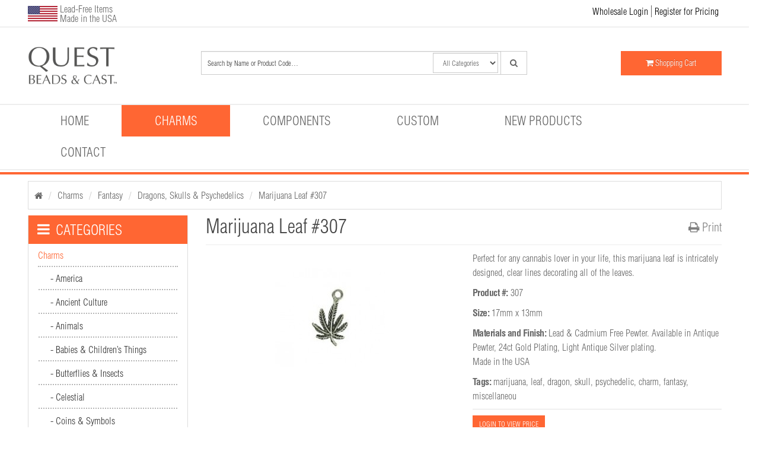

--- FILE ---
content_type: text/html; charset=utf-8
request_url: https://questbeads.com/charms/fantasy-charms/dragons-skulls-and-psychedelic-charms/marijuana-leaf-charm-307
body_size: 34278
content:

	<!DOCTYPE html>
<!--[if IE]><![endif]-->
<!--[if IE 8 ]><html prefix='og: http://ogp.me/ns# fb: http://ogp.me/ns/fb# product: http://ogp.me/ns/product#' dir="ltr" lang="en" class="ie8"><![endif]-->
<!--[if IE 9 ]><html prefix='og: http://ogp.me/ns# fb: http://ogp.me/ns/fb# product: http://ogp.me/ns/product#' dir="ltr" lang="en" class="ie9"><![endif]-->
<!--[if (gt IE 9)|!(IE)]><!-->
<html prefix='og: http://ogp.me/ns# fb: http://ogp.me/ns/fb# product: http://ogp.me/ns/product#' dir="ltr" lang="en" >
<!--<![endif]-->
<head>
<meta charset="UTF-8" />
<meta name="viewport" content="width=device-width, initial-scale=1">
<meta name="google-site-verification" content="nyV7f-r-MoPLoCPzGwKX9cf1LBN8z0Oz-VTXICFYTqk" />
<meta name="p:domain_verify" content="9711846cede06510142480c0d7db69d3"/>
<meta name="msvalidate.01" content="56D9ECE6AF811656B12164798B75ECA2" />
<title>Marijuana Leaf #307 Pewter Charm</title>
<base href="https://questbeads.com/" /><meta name="description" content="Buy this Marijuana Leaf Charm. Quest Beads supplies a wide range of themed charms, and jewelry components. USA made and designed" />
<meta http-equiv="X-UA-Compatible" content="IE=edge">
<link rel="canonical" href="https://questbeads.com/charms/fantasy-charms/marijuana-leaf-charm-307" />
<link rel="amphtml" href="https://questbeads.com/charms/fantasy-charms/marijuana-leaf-charm-307/amp">
<link rel="alternate" hreflang="x-default" href="https://questbeads.com/charms/fantasy-charms/marijuana-leaf-charm-307">
<link href="https://questbeads.com/image/catalog/cart.png" rel="icon" />
<link rel="publisher" href="https://plus.google.com/118093095409465568905">
<link href="https://fonts.googleapis.com/css2?family=Roboto:wght@300&display=swap" rel="stylesheet">

<script async src="https://cdn.ampproject.org/v0.js"></script>
<script async custom-element="amp-bind" src="https://cdn.ampproject.org/v0/amp-bind-0.1.js"></script>
<script async custom-element="amp-accordion" src="https://cdn.ampproject.org/v0/amp-accordion-0.1.js"></script>

<script async custom-element="amp-sidebar" src="https://cdn.ampproject.org/v0/amp-sidebar-0.1.js"></script>
<!--script src="/catalog/view/javascript/jquery/jquery-2.1.1.min.js"></script-->
<script src="https://ajax.googleapis.com/ajax/libs/jquery/2.1.1/jquery.min.js"></script>
<script src="/catalog/view/theme/default/stylesheet/scriptmenu.js?v=1581989866" defer></script>
<link href="/catalog/view/javascript/bootstrap/css/bootstrap.min.css" rel="stylesheet" media="all">
<link rel="stylesheet" type="text/css" media="print" href="catalog/view/javascript/bootstrap/css/bootstrap.min.css">

<script src="/catalog/view/javascript/bootstrap/js/bootstrap.min.js" defer></script>
<link href="https://maxcdn.bootstrapcdn.com/font-awesome/4.7.0/css/font-awesome.min.css" rel="stylesheet" type="text/css"/>
<link rel="stylesheet" type="text/css" media="print" href="/catalog/view/theme/default/stylesheet/custom-print.min.css?v=1650691366">
<link href="//fonts.googleapis.com/css?family=Open+Sans:400,400i,300,700" rel="stylesheet" type="text/css">
<link href="/catalog/view/theme/default/stylesheet/stylesheet.css?v=1768936224" rel="stylesheet" media="screen">
<script src="/catalog/view/javascript/jquery/elevatezoom/jquery.elevatezoom.min.js" defer></script>
<link href="/catalog/view/javascript/jquery/magnific/magnific-popup.css?v=1551739182" type="text/css" rel="stylesheet" media="all">
<link href="/catalog/view/javascript/jquery/datetimepicker/bootstrap-datetimepicker.min.css?v=1551739182" type="text/css" rel="stylesheet" media="all">
<link href="/catalog/view/javascript/jquery/owl-carousel/owl.carousel.css?v=1551739182" type="text/css" rel="stylesheet" media="all">

<!--script src="https://cdnjs.cloudflare.com/ajax/libs/html2canvas/0.4.1/html2canvas.js" async></script-->
<script src="/catalog/view/javascript/html2canvas.min.js" async></script>

<link href="/catalog/view/theme/default/stylesheet/pro_megamenu/pro_megamenu.css?v=1551739183" rel="stylesheet" title="mega menu">

<script src="/catalog/view/javascript/jquery/magnific/jquery.magnific-popup.min.js"></script>
<script src="/catalog/view/javascript/jquery/datetimepicker/moment.js"></script>
<script src="/catalog/view/javascript/jquery/datetimepicker/bootstrap-datetimepicker.min.js"></script>
<script src="/catalog/view/javascript/jquery/owl-carousel/owl.carousel.min.js"></script>
<script src="/catalog/view/javascript/common.min.js?v=1651033986" defer></script>
<script src="/catalog/view/javascript/jquery/raty/jquery.raty-fa.js" defer></script>
<script>
  (function(i,s,o,g,r,a,m){i['GoogleAnalyticsObject']=r;i[r]=i[r]||function(){
  (i[r].q=i[r].q||[]).push(arguments)},i[r].l=1*new Date();a=s.createElement(o),
  m=s.getElementsByTagName(o)[0];a.async=1;a.src=g;m.parentNode.insertBefore(a,m)
  })(window,document,'script','https://www.google-analytics.com/analytics.js','ga');

  ga('create', 'UA-61809683-4', 'auto');
  ga('send', 'pageview');

</script>        <!--
        /**
          *Ajax advanced search starts
          */
        -->
        <script>
          // Ajax advanced search starts
          $(document).ready(function(){
          var afaxAdvancedSearch = $('#search input[name="search"]');
            var customAutocomplete = null , allRequest = null;
            afaxAdvancedSearch.autocomplete({
              delay: 500,
              responsea : function (items){
                if(typeof this.items=='undefined'){
                  this.items = new Array();
                }
                if (items.length) {
                  for (i = 0; i < items.length; i++) {
                    this.items[items[i]['value']] = items[i];
                  }
                }
                var html='';
                if(items.length){
                  $.each(items,function(key,item){
                    if(item.product_id!=0){
                    html += '<li data-value="' + item['value'] + '"><a href="#">';
                    html += '<div class="ajaxadvance">';
                    html += '<div class="image">';
                      if(item.image){
                      html += '<img title="'+item.name+'" src="'+item.image+'"/>';
                      }
                      html += '</div>';
                      html += '<div class="content">';
                      html +=   '<h4 class="name">'+item.label+'</h4>';
                      if(item.model){
                      html +=   '<div class="model">';
                      html +=   'Product Code: '+ item.model;
                      html +=   '</div>';
                      }
                      if(item.manufacturer){
                      html +=   '<div class="manufacturer">';
                      html +=   'Manufacturer : '+ item.manufacturer;
                      html +=   '</div>';
                      }
                      if(item.price){
                      html +=   '<div class="price"> Price : ';
                        if (!item.special) {
                      html +=      item.price;
                        } else {
                      html +=     '<span class="price-old">'+ item.price +'</span> <span class="price-new">'+ item.special +'</span>';
                        }
                      html +=   '</div>';
                      }
                      if(item.stock_status){
                      html +=   '<div class="stock_status">';
                      html +=   'Stock status : '+ item.stock_status;
                      html +=   '</div>';
                      }
                      if(item.quantity){
                      html +=   '<div class="quantity">';
                      html +=   'Quantity : '+ item.quantity;
                      html +=   '</div>';
                      }
                      if (item.rating) {
                      html +=   '<div class="ratings"> Rating :';
                      for (var i = 1; i <= 5; i++) {
                      if (item.rating < i) {
                        html +=   '<span class="fa fa-stack"><i class="fa fa-star-o fa-stack-1x"></i></span>';
                      } else {
                        html +=   '<span class="fa fa-stack"><i class="fa fa-star fa-stack-1x"></i><i class="fa fa-star-o fa-stack-1x"></i></span>';
                      }
                      }
                      html +=   '</div>';
                      }
                      if(item.allresults){
                      html += '<div class="allresults">'+ allRequest.trim()+'</div>';
                      }
                      html +='</div>';
                      html += '</div></a></li>'
                    }
                  });
                }

                if (html) {
                  afaxAdvancedSearch.siblings('ul.dropdown-menu').show();
                } else {
                  afaxAdvancedSearch.siblings('ul.dropdown-menu').hide();
                }

                $(afaxAdvancedSearch).siblings('ul.dropdown-menu').html(html);
              },
              source: function(request, response) {
              customAutocomplete = this;
              if(request.trim().length >= 2) {
                allRequest = request;
                $.ajax({
                  url: '/index.php?route=common/header/ajaxLiveSearch&filter_name=' +  encodeURIComponent(request.split('')),
                  dataType : 'json',
                  success : function(json) {
                    customAutocomplete.responsea($.map(json, function(item) {
                      return {
                        label: item.name,
                        name: item.name1,
                        value: item.product_id,
                        model: item.model,
                        stock_status: item.stock_status,
                        quantity: item.quantity,
                        // seo friendly starts
                        url: item.url,
                        // seo friendly ends
                        image: item.image,
                        manufacturer: item.manufacturer,
                        price: item.price,
                        special: item.special,
                        category: item.category,
                        rating: item.rating,
                        allresults: item.allresults,
                        reviews: item.reviews,
                      }
                    }));
                  }
                });
                }
              },
              select : function (ui){
                return false;
              },
              selecta: function(ui) {
                if(ui.value){
                  //location = 'index.php?route=product/product/&product_id='+ui.value;
                  location = ui.url.replace('&amp;','&');
                }else{
                $('#search input[name=\'search\']').parent().find('button').trigger('click');
                }
                return false;
              },
              focus: function(event, ui) {
                return false;
              }
            });

            afaxAdvancedSearch.siblings('ul.dropdown-menu').delegate('a', 'click', function(){
              value = $(this).parent().attr('data-value');
              if (value && customAutocomplete.items[value]) {
                customAutocomplete.selecta(customAutocomplete.items[value]);
              }else{
                customAutocomplete.selecta(0);
              }
            });
          });
          //Ajax advanced search ends
        </script>
        <style>
        #search .dropdown-menu {z-index: 666 !important; background: #fff; width: 100%;}
        #search .dropdown-menu h3, #search .dropdown-menu h4 {color: #444; }
        #search .dropdown-menu li:hover h3, #search .dropdown-menu li:hover h4 {color: #fff; }
        #search .dropdown-menu li:nth-child(even){background: #FFFFFF;  border: 1px solid #dbdee1;}
        #search .dropdown-menu li:nth-child(odd){background: #E4EEF7;  border: 1px solid #fff;}
        /*<!-- 26-01-2014 starts -->*/
                  #search .dropdown-menu li:nth-child(even){background: #FFFFFF;  border: none; padding:0 10px; }
          #search .dropdown-menu li:nth-child(odd){background: #FFFFFF;  border: none; padding:0 10px; }
          #search .dropdown-menu a { border-bottom: 1px solid #cdcece; border-radius: 0; white-space: normal; }
          #search .dropdown-menu li:last-child a { border-bottom: none; }
                /** result area hover starts */
                /** result area hover ends */
        /** result area heading starts */
                        /** result area heading ends */
        /** result area model starts */
                        /** result area model ends */
        /** result area manufacturer starts */
                        /** result area manufacturer ends */
        /** result area price starts */
                        /** result area price ends */
        /** result area stockstatus starts */
                        /** result area stockstatus ends */
        /** result area quantity starts */
                        /** result area quantity ends */
        /** result area highlight starts */
                /** for highlight color */
        #search .dropdown-menu li a .highlight,
        #search .dropdown-menu li a .highlight
        { color: #38b0e3; }
                        /**for highlight color on hover*/
        #search .dropdown-menu li a:hover .highlight,
        #search .dropdown-menu li a:hover .highlight
        { color: #38b0e3; }
                /** result area highlight ends */

        /*<!-- 26-01-2014 ends -->*/
        #search .dropdown-menu li, .ui-menu .ui-menu-item { margin-bottom: 10px;}
        #search .dropdown-menu a {border-radius: 0; white-space: normal; }
        #search .ajaxadvance { width: 100%; min-height: 60px; }
        #search .ajaxadvance .name { margin:0; }
        #search .ajaxadvance .image { display:inline-flex; float: left; margin-right:10px; width: 50px; }
        #search .ajaxadvance .content { display:inline-block; max-width: 300px;}
        #search .ajaxadvance .content > div { margin-top:5px; }
        #search .ajaxadvance .price-old {color: #ff0000; text-decoration: line-through; }

        </style>
        <!--
        /**
          *Ajax advanced search endsddd
          */
        -->
        <link href="/catalog/view/theme/default/stylesheet/custom-responsive.css?v=1652914972" rel="stylesheet" media="screen">
<link rel="apple-touch-icon" sizes="152x152" href="/image/touch-icon-ipad.png">
<link rel="apple-touch-icon" sizes="180x180" href="/image/touch-icon-iphone-retina.png">
<link rel="apple-touch-icon" sizes="167x167" href="/image/touch-icon-ipad-pro.png">
<script src="https://www.google.com/recaptcha/api.js?onload=recaptchaOnload&render=explicit"></script>
<script>
var _captchaTries = 0;
function recaptchaOnload() {
    _captchaTries++;
    if (_captchaTries > 9)
        return;
    if ($('.g-recaptcha').length > 0) {
        grecaptcha.render("recaptcha", {
            sitekey: '6LdpGbAZAAAAAG0jCUqEZ6t4oTaZ4-eupmyWIJOt',
            callback: function() {
                console.log('recaptcha callback');
            }
        });
        return;
    }
    window.setTimeout(recaptchaOnload, 1000);
}
</script>

              
</head>
<body class="product-product-43389" ><!-- scroll="no" -->
<div id="p_prldr" style="position:fixed;left:0;top:0;right:0;bottom:0;background:#fff;z-index:30;width:100vw;height:100vh;">
	<div style="width:100px;height:80px;position:absolute;left:50%;top:50%;margin-left:-50px;margin-top:-40px;text-align:center;">
		<span style="position:absolute;width:100px;height: 46px;background:url([data-uri]) center center no-repeat;"></span>

		<svg width="99" height="30" viewBox="0 0 99 30" xmlns="http://www.w3.org/2000/svg" fill="#f63" style="margin-top:50px;">
			<circle cx="12" cy="12" r="11">
				<animate attributeName="r" from="12" to="12" begin="0s" dur="0.8s" values="12;6;12" calcMode="linear" repeatCount="indefinite"></animate>
				<animate attributeName="fill-opacity" from="1" to="1" begin="0s" dur="0.8s" values="1;.5;1" calcMode="linear" repeatCount="indefinite"></animate>
			</circle>
			<circle cx="49.5" cy="12" r="7.00001" fill-opacity="0.3">
				<animate attributeName="r" from="6" to="6" begin="0s" dur="0.8s" values="6;12;6" calcMode="linear" repeatCount="indefinite"></animate>
				<animate attributeName="fill-opacity" from="0.5" to="0.5" begin="0s" dur="0.8s" values=".5;1;.5" calcMode="linear" repeatCount="indefinite"></animate>
			</circle>
			<circle cx="87" cy="12" r="11">
				<animate attributeName="r" from="12" to="12" begin="0s" dur="0.8s" values="12;6;12" calcMode="linear" repeatCount="indefinite"></animate>
				<animate attributeName="fill-opacity" from="1" to="1" begin="0s" dur="0.8s" values="1;.5;1" calcMode="linear" repeatCount="indefinite"></animate>
			</circle>
		</svg>
	</div>
</div>
<nav id="top">
  <div class="container">
    <div class="row">
      <div class="col-xs-7 col-md-4 flag-text">
		        <img src="/image/USA.png" width="50" height="26" alt="USA">
		        <p>Lead-Free Items<br/> Made in the USA</p>
      </div>
      <div id="top-links" class="nav pull-right col-xs-5">
        <ul class="list-inline">
                             <li class="noprint login-link hidden-xs hidden-sm"><a href="https://questbeads.com/login" title="Login to Quest Beads & Cast">Wholesale Login</a></li>
           <li class="noprint register-link hidden-xs hidden-sm"><a href="https://questbeads.com/register" title="Register on Quest Beads & Cast">Register for Pricing</a></li>
        		<li role="button" on="tap:amp-menu-sidebar.toggle" tabindex="0" class="hamburger hidden-md hidden-lg"><svg id="amp-menu-button" xmlns="http://www.w3.org/2000/svg" viewBox="0 0 64 64"> <path d="M2.133 13.867h59.733c1.178 0 2.133 0.955 2.133 2.133v2.133c0 1.178-0.955 2.133-2.133 2.133h-59.733c-1.178 0-2.133-0.955-2.133-2.133v-2.133c0-1.178 0.955-2.133 2.133-2.133z"></path> <path d="M2.133 28.8h59.733c1.178 0 2.133 0.955 2.133 2.133v2.133c0 1.178-0.955 2.133-2.133 2.133h-59.733c-1.178 0-2.133-0.955-2.133-2.133v-2.133c0-1.178 0.955-2.133 2.133-2.133z"></path> <path d="M2.133 43.733h59.733c1.178 0 2.133 0.955 2.133 2.133v2.133c0 1.178-0.955 2.133-2.133 2.133h-59.733c-1.178 0-2.133-0.955-2.133-2.133v-2.133c0-1.178 0.955-2.133 2.133-2.133z"></path></svg></div></li>
        </ul>
<amp-sidebar id="amp-menu-sidebar" layout="nodisplay" side="right" class="hidden-md hidden-lg">
	<a id="amp-menu-home" href="/" title="Home"><i class="fa fa-home" aria-hidden="true"></i></a>
	<div id="amp-menu-header" class="amp-menu-title">Menu</div>
	<div id="amp-menu-close" role="button" aria-label="close sidebar close-sidebar" on="tap:amp-menu-sidebar.toggle" tabindex="0" class="close-sidebar">✕</div>
	<ul class="sidebar items">
                   <li class="noprint login-link"><a href="https://questbeads.com/login" title="Login to Quest Beads & Cast"><i class="fa fa-user-circle-o" aria-hidden="true"></i> Wholesale Login</a></li>
           <li class="noprint register-link"><a href="https://questbeads.com/register" title="Register on Quest Beads & Cast"><i class="fa fa-wpforms" aria-hidden="true"></i> Register for Pricing</a></li>
					<li class="amp-menu-title">Categories</li>
			
										<li class="root "><a href="/charms" title="Charms"> Charms</a>
						<button class="submenu-button" aria-expanded="false" on="tap:AMP.setState( { siteNavigationMenu2: { expanded: ! siteNavigationMenu2.expanded } } ),pro-mega-menu-dropdown-2.toggleVisibility" [aria-expanded]="siteNavigationMenu2.expanded ? 'true' : 'false'"></button>
			<div id="pro-mega-menu-dropdown-2" class="pro-mega-menu-dropdown" hidden>
				<div class="pro-mega-menu-dropdown-inner">
					<ul class="normal-submenu">
																												<li class="category-3823">
								<a href="https://questbeads.com/charms/america-charms" data-select="category-3823" title="America">America</a>
											<button class="submenu-button" aria-expanded="false" on="tap:AMP.setState( { siteNavigationMenu3: { expanded: ! siteNavigationMenu3.expanded } } ),pro-mega-menu-dropdown-3.toggleVisibility" [aria-expanded]="siteNavigationMenu3.expanded ? 'true' : 'false'"></button>
			<div id="pro-mega-menu-dropdown-3" class="pro-mega-menu-dropdown" hidden>
				<div class="pro-mega-menu-dropdown-inner">
					<ul class="normal-submenu">
																												<li class="category-4026">
								<a href="https://questbeads.com/charms/america-charms/monument-charms" data-select="category-4026" title="Monuments">Monuments</a>
															</li>
																												<li class="category-3824">
								<a href="https://questbeads.com/charms/america-charms/patriotic-charms" data-select="category-3824" title="Patriotic">Patriotic</a>
															</li>
																												<li class="category-4025">
								<a href="https://questbeads.com/charms/america-charms/political-charms" data-select="category-4025" title="Political">Political</a>
															</li>
																												<li class="category-3835">
								<a href="https://questbeads.com/charms/america-charms/the-states-charms" data-select="category-3835" title="The States">The States</a>
															</li>
											</ul>
				</div>
			</div>
									</li>
																												<li class="category-3841">
								<a href="https://questbeads.com/charms/ancient-culture-charms" data-select="category-3841" title="Ancient Culture">Ancient Culture</a>
											<button class="submenu-button" aria-expanded="false" on="tap:AMP.setState( { siteNavigationMenu8: { expanded: ! siteNavigationMenu8.expanded } } ),pro-mega-menu-dropdown-8.toggleVisibility" [aria-expanded]="siteNavigationMenu8.expanded ? 'true' : 'false'"></button>
			<div id="pro-mega-menu-dropdown-8" class="pro-mega-menu-dropdown" hidden>
				<div class="pro-mega-menu-dropdown-inner">
					<ul class="normal-submenu">
																												<li class="category-4027">
								<a href="https://questbeads.com/charms/ancient-culture-charms/cultures-charms" data-select="category-4027" title="Cultures">Cultures</a>
															</li>
																												<li class="category-4028">
								<a href="https://questbeads.com/charms/ancient-culture-charms/gods-and-goddesses-charms" data-select="category-4028" title="Gods & Goddesses">Gods & Goddesses</a>
															</li>
																												<li class="category-4029">
								<a href="https://questbeads.com/charms/ancient-culture-charms/symbols-charms" data-select="category-4029" title="Symbols">Symbols</a>
															</li>
											</ul>
				</div>
			</div>
									</li>
																												<li class="category-3842">
								<a href="https://questbeads.com/charms/animal-charms" data-select="category-3842" title="Animals">Animals</a>
											<button class="submenu-button" aria-expanded="false" on="tap:AMP.setState( { siteNavigationMenu12: { expanded: ! siteNavigationMenu12.expanded } } ),pro-mega-menu-dropdown-12.toggleVisibility" [aria-expanded]="siteNavigationMenu12.expanded ? 'true' : 'false'"></button>
			<div id="pro-mega-menu-dropdown-12" class="pro-mega-menu-dropdown" hidden>
				<div class="pro-mega-menu-dropdown-inner">
					<ul class="normal-submenu">
																												<li class="category-4032">
								<a href="https://questbeads.com/charms/animal-charms/bird-charms" data-select="category-4032" title="Birds">Birds</a>
															</li>
																												<li class="category-3843">
								<a href="https://questbeads.com/charms/animal-charms/domestic-animals" data-select="category-3843" title="Domestic Animals">Domestic Animals</a>
											<button class="submenu-button" aria-expanded="false" on="tap:AMP.setState( { siteNavigationMenu14: { expanded: ! siteNavigationMenu14.expanded } } ),pro-mega-menu-dropdown-14.toggleVisibility" [aria-expanded]="siteNavigationMenu14.expanded ? 'true' : 'false'"></button>
			<div id="pro-mega-menu-dropdown-14" class="pro-mega-menu-dropdown" hidden>
				<div class="pro-mega-menu-dropdown-inner">
					<ul class="normal-submenu">
																												<li class="category-4044">
								<a href="https://questbeads.com/animal-charms/domestic-animals/cat-charms" data-select="category-4044" title="Cats">Cats</a>
															</li>
																												<li class="category-4043">
								<a href="https://questbeads.com/animal-charms/domestic-animals/dog-charms" data-select="category-4043" title="Dogs">Dogs</a>
															</li>
											</ul>
				</div>
			</div>
									</li>
																												<li class="category-4030">
								<a href="https://questbeads.com/charms/animal-charms/farm-animal-charms" data-select="category-4030" title="Farm Animals">Farm Animals</a>
															</li>
																												<li class="category-3865">
								<a href="https://questbeads.com/charms/animal-charms/southwest-and-other-animal--charms" data-select="category-3865" title="Southwest & Other Animals">Southwest & Other Animals</a>
															</li>
																												<li class="category-4031">
								<a href="https://questbeads.com/charms/animal-charms/wild-animal-charms" data-select="category-4031" title="Wild Animals">Wild Animals</a>
															</li>
											</ul>
				</div>
			</div>
									</li>
																												<li class="category-3957">
								<a href="https://questbeads.com/charms/baby-and-children-things-charms" data-select="category-3957" title="Baby & Children Things">Baby & Children Things</a>
											<button class="submenu-button" aria-expanded="false" on="tap:AMP.setState( { siteNavigationMenu20: { expanded: ! siteNavigationMenu20.expanded } } ),pro-mega-menu-dropdown-20.toggleVisibility" [aria-expanded]="siteNavigationMenu20.expanded ? 'true' : 'false'"></button>
			<div id="pro-mega-menu-dropdown-20" class="pro-mega-menu-dropdown" hidden>
				<div class="pro-mega-menu-dropdown-inner">
					<ul class="normal-submenu">
																												<li class="category-3958">
								<a href="https://questbeads.com/charms/baby-and-children-things-charms/baby-charms" data-select="category-3958" title="Baby">Baby</a>
															</li>
																												<li class="category-3959">
								<a href="https://questbeads.com/charms/baby-and-children-things-charms/birthday-charms" data-select="category-3959" title="Birthday">Birthday</a>
															</li>
																												<li class="category-3960">
								<a href="https://questbeads.com/charms/baby-and-children-things-charms/circus-amusement-charms" data-select="category-3960" title="Circus & Amusement">Circus & Amusement</a>
															</li>
																												<li class="category-3963">
								<a href="https://questbeads.com/charms/baby-and-children-things-charms/fairy-tale-characters-charms" data-select="category-3963" title="Fairy Tale Characters">Fairy Tale Characters</a>
															</li>
																												<li class="category-3962">
								<a href="https://questbeads.com/charms/baby-and-children-things-charms/nursery-school-charms" data-select="category-3962" title="Nursery School">Nursery School</a>
															</li>
																												<li class="category-3961">
								<a href="https://questbeads.com/charms/baby-and-children-things-charms/teddy-bears-and-toys-charms" data-select="category-3961" title="Teddy Bears & Toys">Teddy Bears & Toys</a>
															</li>
											</ul>
				</div>
			</div>
									</li>
																												<li class="category-3868">
								<a href="https://questbeads.com/charms/butterflies-insect-charms" data-select="category-3868" title="Butterflies & Insects">Butterflies & Insects</a>
											<button class="submenu-button" aria-expanded="false" on="tap:AMP.setState( { siteNavigationMenu27: { expanded: ! siteNavigationMenu27.expanded } } ),pro-mega-menu-dropdown-27.toggleVisibility" [aria-expanded]="siteNavigationMenu27.expanded ? 'true' : 'false'"></button>
			<div id="pro-mega-menu-dropdown-27" class="pro-mega-menu-dropdown" hidden>
				<div class="pro-mega-menu-dropdown-inner">
					<ul class="normal-submenu">
																												<li class="category-3869">
								<a href="https://questbeads.com/charms/butterflies-insect-charms/bee-charms" data-select="category-3869" title="Bees">Bees</a>
															</li>
																												<li class="category-3870">
								<a href="https://questbeads.com/charms/butterflies-insect-charms/beetles-bug-charms" data-select="category-3870" title="Beetles & Bugs">Beetles & Bugs</a>
															</li>
																												<li class="category-3871">
								<a href="https://questbeads.com/charms/butterflies-insect-charms/butterflies-dragonfly-charms" data-select="category-3871" title="Butterflies & Dragonflies">Butterflies & Dragonflies</a>
															</li>
											</ul>
				</div>
			</div>
									</li>
																												<li class="category-3873">
								<a href="https://questbeads.com/charms/celestial-charms" data-select="category-3873" title="Celestial">Celestial</a>
											<button class="submenu-button" aria-expanded="false" on="tap:AMP.setState( { siteNavigationMenu31: { expanded: ! siteNavigationMenu31.expanded } } ),pro-mega-menu-dropdown-31.toggleVisibility" [aria-expanded]="siteNavigationMenu31.expanded ? 'true' : 'false'"></button>
			<div id="pro-mega-menu-dropdown-31" class="pro-mega-menu-dropdown" hidden>
				<div class="pro-mega-menu-dropdown-inner">
					<ul class="normal-submenu">
																												<li class="category-3874">
								<a href="https://questbeads.com/charms/celestial-charms/moon-charms" data-select="category-3874" title="Moons">Moons</a>
															</li>
																												<li class="category-3875">
								<a href="https://questbeads.com/charms/celestial-charms/star-charms" data-select="category-3875" title="Stars">Stars</a>
															</li>
																												<li class="category-3876">
								<a href="https://questbeads.com/charms/celestial-charms/sun-charms" data-select="category-3876" title="Suns">Suns</a>
															</li>
																												<li class="category-3877">
								<a href="https://questbeads.com/charms/celestial-charms/the-elements-charms" data-select="category-3877" title="The Elements">The Elements</a>
															</li>
											</ul>
				</div>
			</div>
									</li>
																												<li class="category-3860">
								<a href="https://questbeads.com/charms/coins-and-symbol-charms" data-select="category-3860" title="Coins & Symbols">Coins & Symbols</a>
											<button class="submenu-button" aria-expanded="false" on="tap:AMP.setState( { siteNavigationMenu36: { expanded: ! siteNavigationMenu36.expanded } } ),pro-mega-menu-dropdown-36.toggleVisibility" [aria-expanded]="siteNavigationMenu36.expanded ? 'true' : 'false'"></button>
			<div id="pro-mega-menu-dropdown-36" class="pro-mega-menu-dropdown" hidden>
				<div class="pro-mega-menu-dropdown-inner">
					<ul class="normal-submenu">
																												<li class="category-3880">
								<a href="https://questbeads.com/charms/coins-and-symbol-charms/ancient-coin-charms" data-select="category-3880" title="Ancient Coins">Ancient Coins</a>
															</li>
																												<li class="category-3881">
								<a href="https://questbeads.com/charms/coins-and-symbol-charms/asian-symbols-and-disc-charms" data-select="category-3881" title="Asian Symbols/Discs">Asian Symbols/Discs</a>
															</li>
																												<li class="category-3861">
								<a href="https://questbeads.com/charms/coins-and-symbol-charms/other-symbols-and-disc-charms" data-select="category-3861" title="Other Symbols/Discs">Other Symbols/Discs</a>
															</li>
											</ul>
				</div>
			</div>
									</li>
																												<li class="category-3885">
								<a href="https://questbeads.com/charms/faith-charms" data-select="category-3885" title="Faith">Faith</a>
											<button class="submenu-button" aria-expanded="false" on="tap:AMP.setState( { siteNavigationMenu40: { expanded: ! siteNavigationMenu40.expanded } } ),pro-mega-menu-dropdown-40.toggleVisibility" [aria-expanded]="siteNavigationMenu40.expanded ? 'true' : 'false'"></button>
			<div id="pro-mega-menu-dropdown-40" class="pro-mega-menu-dropdown" hidden>
				<div class="pro-mega-menu-dropdown-inner">
					<ul class="normal-submenu">
																												<li class="category-3886">
								<a href="https://questbeads.com/charms/faith-charms/angel-charms" data-select="category-3886" title="Angels">Angels</a>
											<button class="submenu-button" aria-expanded="false" on="tap:AMP.setState( { siteNavigationMenu41: { expanded: ! siteNavigationMenu41.expanded } } ),pro-mega-menu-dropdown-41.toggleVisibility" [aria-expanded]="siteNavigationMenu41.expanded ? 'true' : 'false'"></button>
			<div id="pro-mega-menu-dropdown-41" class="pro-mega-menu-dropdown" hidden>
				<div class="pro-mega-menu-dropdown-inner">
					<ul class="normal-submenu">
																												<li class="category-3895">
								<a href="https://questbeads.com/faith-charms/angel-charms/cupids-cherub-charms" data-select="category-3895" title="Cupids & Cherubs">Cupids & Cherubs</a>
															</li>
											</ul>
				</div>
			</div>
									</li>
																												<li class="category-3896">
								<a href="https://questbeads.com/charms/faith-charms/bible-old-and-new-charms" data-select="category-3896" title="Bible Old & New">Bible Old & New</a>
															</li>
																												<li class="category-3899">
								<a href="https://questbeads.com/charms/faith-charms/cross-charms" data-select="category-3899" title="Crosses">Crosses</a>
											<button class="submenu-button" aria-expanded="false" on="tap:AMP.setState( { siteNavigationMenu44: { expanded: ! siteNavigationMenu44.expanded } } ),pro-mega-menu-dropdown-44.toggleVisibility" [aria-expanded]="siteNavigationMenu44.expanded ? 'true' : 'false'"></button>
			<div id="pro-mega-menu-dropdown-44" class="pro-mega-menu-dropdown" hidden>
				<div class="pro-mega-menu-dropdown-inner">
					<ul class="normal-submenu">
																												<li class="category-3900">
								<a href="https://questbeads.com/faith-charms/cross-charms/crucifixes-and-rosary-charms" data-select="category-3900" title="Crucifixes & Rosaries">Crucifixes & Rosaries</a>
															</li>
																												<li class="category-3901">
								<a href="https://questbeads.com/faith-charms/cross-charms/large-crosses-and-crosses-with-stone-charms" data-select="category-3901" title="Large Crosses & Crosses With Stones">Large Crosses & Crosses With Stones</a>
															</li>
																												<li class="category-3902">
								<a href="https://questbeads.com/faith-charms/cross-charms/medium-cross-charms" data-select="category-3902" title="Medium Crosses">Medium Crosses</a>
															</li>
																												<li class="category-3903">
								<a href="https://questbeads.com/faith-charms/cross-charms/small-cross-charms" data-select="category-3903" title="Small Crosses">Small Crosses</a>
															</li>
											</ul>
				</div>
			</div>
									</li>
																												<li class="category-3904">
								<a href="https://questbeads.com/charms/faith-charms/inspirational-word-charms" data-select="category-3904" title="Inspirational Words">Inspirational Words</a>
															</li>
																												<li class="category-3887">
								<a href="https://questbeads.com/charms/faith-charms/prayer-boxes-charms" data-select="category-3887" title="Prayer Boxes & Charms">Prayer Boxes & Charms</a>
															</li>
											</ul>
				</div>
			</div>
									</li>
																												<li class="category-3906">
								<a href="https://questbeads.com/charms/fantasy-charms" data-select="category-3906" title="Fantasy">Fantasy</a>
											<button class="submenu-button" aria-expanded="false" on="tap:AMP.setState( { siteNavigationMenu51: { expanded: ! siteNavigationMenu51.expanded } } ),pro-mega-menu-dropdown-51.toggleVisibility" [aria-expanded]="siteNavigationMenu51.expanded ? 'true' : 'false'"></button>
			<div id="pro-mega-menu-dropdown-51" class="pro-mega-menu-dropdown" hidden>
				<div class="pro-mega-menu-dropdown-inner">
					<ul class="normal-submenu">
																												<li class="category-3907">
								<a href="https://questbeads.com/charms/fantasy-charms/adventure-character-charms" data-select="category-3907" title="Adventure Characters">Adventure Characters</a>
															</li>
																												<li class="category-3909">
								<a href="https://questbeads.com/charms/fantasy-charms/dragons-skulls-and-psychedelic-charms" data-select="category-3909" title="Dragons, Skulls & Psychedelics">Dragons, Skulls & Psychedelics</a>
															</li>
																												<li class="category-3911">
								<a href="https://questbeads.com/charms/fantasy-charms/fairy-charms" data-select="category-3911" title="Fairies">Fairies</a>
															</li>
																												<li class="category-3910">
								<a href="https://questbeads.com/charms/fantasy-charms/mystical-charms" data-select="category-3910" title="Mystical">Mystical</a>
															</li>
											</ul>
				</div>
			</div>
									</li>
																												<li class="category-3912">
								<a href="https://questbeads.com/charms/fashion-accessory-charms" data-select="category-3912" title="Fashion & Accessories">Fashion & Accessories</a>
											<button class="submenu-button" aria-expanded="false" on="tap:AMP.setState( { siteNavigationMenu56: { expanded: ! siteNavigationMenu56.expanded } } ),pro-mega-menu-dropdown-56.toggleVisibility" [aria-expanded]="siteNavigationMenu56.expanded ? 'true' : 'false'"></button>
			<div id="pro-mega-menu-dropdown-56" class="pro-mega-menu-dropdown" hidden>
				<div class="pro-mega-menu-dropdown-inner">
					<ul class="normal-submenu">
																												<li class="category-3913">
								<a href="https://questbeads.com/charms/fashion-accessory-charms/accessory-charms" data-select="category-3913" title="Accessories">Accessories</a>
															</li>
																												<li class="category-3918">
								<a href="https://questbeads.com/charms/fashion-accessory-charms/clothing-charms" data-select="category-3918" title="Clothing">Clothing</a>
															</li>
																												<li class="category-3924">
								<a href="https://questbeads.com/charms/fashion-accessory-charms/cosmetics-grooming-charms" data-select="category-3924" title="Cosmetics/Grooming">Cosmetics/Grooming</a>
															</li>
																												<li class="category-3919">
								<a href="https://questbeads.com/charms/fashion-accessory-charms/shoe-and-bag-charms" data-select="category-3919" title="Shoes & Bags">Shoes & Bags</a>
															</li>
																												<li class="category-3927">
								<a href="https://questbeads.com/charms/fashion-accessory-charms/shopping-charms" data-select="category-3927" title="Shopping">Shopping</a>
															</li>
											</ul>
				</div>
			</div>
									</li>
																												<li class="category-3832">
								<a href="https://questbeads.com/charms/food-charms" data-select="category-3832" title="Food">Food</a>
											<button class="submenu-button" aria-expanded="false" on="tap:AMP.setState( { siteNavigationMenu62: { expanded: ! siteNavigationMenu62.expanded } } ),pro-mega-menu-dropdown-62.toggleVisibility" [aria-expanded]="siteNavigationMenu62.expanded ? 'true' : 'false'"></button>
			<div id="pro-mega-menu-dropdown-62" class="pro-mega-menu-dropdown" hidden>
				<div class="pro-mega-menu-dropdown-inner">
					<ul class="normal-submenu">
																												<li class="category-3929">
								<a href="https://questbeads.com/charms/food-charms/coffee-tea-charms" data-select="category-3929" title="Coffee/Tea">Coffee/Tea</a>
															</li>
																												<li class="category-3930">
								<a href="https://questbeads.com/charms/food-charms/dining-out-charms" data-select="category-3930" title="Dining Out">Dining Out</a>
															</li>
																												<li class="category-3932">
								<a href="https://questbeads.com/charms/food-charms/fruit-charms" data-select="category-3932" title="Fruits">Fruits</a>
															</li>
																												<li class="category-3833">
								<a href="https://questbeads.com/charms/food-charms/junk-food-charms" data-select="category-3833" title="Junk Food">Junk Food</a>
															</li>
																												<li class="category-3934">
								<a href="https://questbeads.com/charms/food-charms/sweets-charms" data-select="category-3934" title="Sweets">Sweets</a>
															</li>
																												<li class="category-3933">
								<a href="https://questbeads.com/charms/food-charms/vegetable-charms" data-select="category-3933" title="Vegetables">Vegetables</a>
															</li>
											</ul>
				</div>
			</div>
									</li>
																												<li class="category-3836">
								<a href="https://questbeads.com/charms/hobbies-crafts-charms" data-select="category-3836" title="Hobbies & Crafts">Hobbies & Crafts</a>
											<button class="submenu-button" aria-expanded="false" on="tap:AMP.setState( { siteNavigationMenu69: { expanded: ! siteNavigationMenu69.expanded } } ),pro-mega-menu-dropdown-69.toggleVisibility" [aria-expanded]="siteNavigationMenu69.expanded ? 'true' : 'false'"></button>
			<div id="pro-mega-menu-dropdown-69" class="pro-mega-menu-dropdown" hidden>
				<div class="pro-mega-menu-dropdown-inner">
					<ul class="normal-submenu">
																												<li class="category-3937">
								<a href="https://questbeads.com/charms/hobbies-crafts-charms/beading-scrapbooking-charms" data-select="category-3937" title="Beading/Scrapbooking">Beading/Scrapbooking</a>
															</li>
																												<li class="category-3908">
								<a href="https://questbeads.com/charms/hobbies-crafts-charms/collecting-antiques-charms" data-select="category-3908" title="Collecting Antiques">Collecting Antiques</a>
															</li>
																												<li class="category-3837">
								<a href="https://questbeads.com/charms/hobbies-crafts-charms/fun-games-gambling-charms" data-select="category-3837" title="Fun & Games/Gambling">Fun & Games/Gambling</a>
															</li>
																												<li class="category-3940">
								<a href="https://questbeads.com/charms/hobbies-crafts-charms/home-improvement-charms" data-select="category-3940" title="Home Improvement">Home Improvement</a>
															</li>
																												<li class="category-3942">
								<a href="https://questbeads.com/charms/hobbies-crafts-charms/movies-drama-charms" data-select="category-3942" title="Movies/Drama">Movies/Drama</a>
															</li>
																												<li class="category-3943">
								<a href="https://questbeads.com/charms/hobbies-crafts-charms/painting-frames-charms" data-select="category-3943" title="Painting/Frames">Painting/Frames</a>
															</li>
																												<li class="category-3946">
								<a href="https://questbeads.com/charms/hobbies-crafts-charms/sewing-knitting-charms" data-select="category-3946" title="Sewing/Knitting">Sewing/Knitting</a>
															</li>
											</ul>
				</div>
			</div>
									</li>
																												<li class="category-3890">
								<a href="https://questbeads.com/charms/holiday-charms" data-select="category-3890" title="Holidays">Holidays</a>
											<button class="submenu-button" aria-expanded="false" on="tap:AMP.setState( { siteNavigationMenu77: { expanded: ! siteNavigationMenu77.expanded } } ),pro-mega-menu-dropdown-77.toggleVisibility" [aria-expanded]="siteNavigationMenu77.expanded ? 'true' : 'false'"></button>
			<div id="pro-mega-menu-dropdown-77" class="pro-mega-menu-dropdown" hidden>
				<div class="pro-mega-menu-dropdown-inner">
					<ul class="normal-submenu">
																												<li class="category-3949">
								<a href="https://questbeads.com/charms/holiday-charms/christmas-charms" data-select="category-3949" title="Christmas">Christmas</a>
											<button class="submenu-button" aria-expanded="false" on="tap:AMP.setState( { siteNavigationMenu78: { expanded: ! siteNavigationMenu78.expanded } } ),pro-mega-menu-dropdown-78.toggleVisibility" [aria-expanded]="siteNavigationMenu78.expanded ? 'true' : 'false'"></button>
			<div id="pro-mega-menu-dropdown-78" class="pro-mega-menu-dropdown" hidden>
				<div class="pro-mega-menu-dropdown-inner">
					<ul class="normal-submenu">
																												<li class="category-3952">
								<a href="https://questbeads.com/holiday-charms/christmas-charms/santa-charms" data-select="category-3952" title="Santa">Santa</a>
															</li>
																												<li class="category-3892">
								<a href="https://questbeads.com/holiday-charms/christmas-charms/seasons-greetings-charms" data-select="category-3892" title="Season’s Greetings">Season’s Greetings</a>
															</li>
																												<li class="category-3953">
								<a href="https://questbeads.com/holiday-charms/christmas-charms/snow-and-snowmen-charms" data-select="category-3953" title="Snow & Snowmen">Snow & Snowmen</a>
															</li>
																												<li class="category-3920">
								<a href="https://questbeads.com/holiday-charms/christmas-charms/winter-fun-charms" data-select="category-3920" title="Winter Fun">Winter Fun</a>
															</li>
											</ul>
				</div>
			</div>
									</li>
																												<li class="category-3948">
								<a href="https://questbeads.com/charms/holiday-charms/easter-charms" data-select="category-3948" title="Easter">Easter</a>
															</li>
																												<li class="category-3950">
								<a href="https://questbeads.com/charms/holiday-charms/halloween-charms" data-select="category-3950" title="Halloween">Halloween</a>
															</li>
																												<li class="category-4034">
								<a href="https://questbeads.com/charms/holiday-charms/mothers-fathers-day-charms" data-select="category-4034" title="Mother/Father">Mother/Father</a>
															</li>
																												<li class="category-3951">
								<a href="https://questbeads.com/charms/holiday-charms/thanksgiving-charms" data-select="category-3951" title="Thanksgiving">Thanksgiving</a>
															</li>
											</ul>
				</div>
			</div>
									</li>
																												<li class="category-3827">
								<a href="https://questbeads.com/charms/house-and-transportation-charms" data-select="category-3827" title="House & Transportation">House & Transportation</a>
											<button class="submenu-button" aria-expanded="false" on="tap:AMP.setState( { siteNavigationMenu87: { expanded: ! siteNavigationMenu87.expanded } } ),pro-mega-menu-dropdown-87.toggleVisibility" [aria-expanded]="siteNavigationMenu87.expanded ? 'true' : 'false'"></button>
			<div id="pro-mega-menu-dropdown-87" class="pro-mega-menu-dropdown" hidden>
				<div class="pro-mega-menu-dropdown-inner">
					<ul class="normal-submenu">
																												<li class="category-3925">
								<a href="https://questbeads.com/charms/house-and-transportation-charms/bathroom-charms" data-select="category-3925" title="Bathroom">Bathroom</a>
															</li>
																												<li class="category-3938">
								<a href="https://questbeads.com/charms/house-and-transportation-charms/furnishings-and-appliances-charms" data-select="category-3938" title="Furnishings & Appliances">Furnishings & Appliances</a>
															</li>
																												<li class="category-3931">
								<a href="https://questbeads.com/charms/house-and-transportation-charms/kitchen-essentials-charms" data-select="category-3931" title="Kitchen Essentials">Kitchen Essentials</a>
															</li>
																												<li class="category-3955">
								<a href="https://questbeads.com/charms/house-and-transportation-charms/locks-keys-charms" data-select="category-3955" title="Locks & Keys">Locks & Keys</a>
															</li>
																												<li class="category-3830">
								<a href="https://questbeads.com/charms/house-and-transportation-charms/road-transportation-charms" data-select="category-3830" title="Road Transportation">Road Transportation</a>
															</li>
											</ul>
				</div>
			</div>
									</li>
																												<li class="category-3964">
								<a href="https://questbeads.com/charms/liquor-and-wine-charms" data-select="category-3964" title="Liquor & Wine">Liquor & Wine</a>
											<button class="submenu-button" aria-expanded="false" on="tap:AMP.setState( { siteNavigationMenu93: { expanded: ! siteNavigationMenu93.expanded } } ),pro-mega-menu-dropdown-93.toggleVisibility" [aria-expanded]="siteNavigationMenu93.expanded ? 'true' : 'false'"></button>
			<div id="pro-mega-menu-dropdown-93" class="pro-mega-menu-dropdown" hidden>
				<div class="pro-mega-menu-dropdown-inner">
					<ul class="normal-submenu">
																												<li class="category-4039">
								<a href="https://questbeads.com/charms/liquor-and-wine-charms/cocktail-accessories-charms" data-select="category-4039" title="Cocktail Accessories">Cocktail Accessories</a>
															</li>
																												<li class="category-4035">
								<a href="https://questbeads.com/charms/liquor-and-wine-charms/drinks-charms" data-select="category-4035" title="Drinks">Drinks</a>
															</li>
																												<li class="category-4038">
								<a href="https://questbeads.com/charms/liquor-and-wine-charms/food-for-drinks-charms" data-select="category-4038" title="Food for Drinks">Food for Drinks</a>
															</li>
																												<li class="category-4036">
								<a href="https://questbeads.com/charms/liquor-and-wine-charms/glasses-charms" data-select="category-4036" title="Glasses">Glasses</a>
															</li>
																												<li class="category-4037">
								<a href="https://questbeads.com/charms/liquor-and-wine-charms/wine-charms" data-select="category-4037" title="Wine">Wine</a>
															</li>
											</ul>
				</div>
			</div>
									</li>
																												<li class="without-childs category-4024">
								<a href="https://questbeads.com/charms/miscellaneous-charms" data-select="category-4024" title="Miscellaneous">Miscellaneous</a>
															</li>
																												<li class="category-3944">
								<a href="https://questbeads.com/charms/music-dance-and-art-charms" data-select="category-3944" title="Music, Dance & Art">Music, Dance & Art</a>
											<button class="submenu-button" aria-expanded="false" on="tap:AMP.setState( { siteNavigationMenu100: { expanded: ! siteNavigationMenu100.expanded } } ),pro-mega-menu-dropdown-100.toggleVisibility" [aria-expanded]="siteNavigationMenu100.expanded ? 'true' : 'false'"></button>
			<div id="pro-mega-menu-dropdown-100" class="pro-mega-menu-dropdown" hidden>
				<div class="pro-mega-menu-dropdown-inner">
					<ul class="normal-submenu">
																												<li class="category-3954">
								<a href="https://questbeads.com/charms/music-dance-and-art-charms/dance-charms" data-select="category-3954" title="Dance">Dance</a>
															</li>
																												<li class="category-3945">
								<a href="https://questbeads.com/charms/music-dance-and-art-charms/fine-art-charms" data-select="category-3945" title="Fine Art">Fine Art</a>
															</li>
																												<li class="category-3966">
								<a href="https://questbeads.com/charms/music-dance-and-art-charms/musical-instrument-charms" data-select="category-3966" title="Musical Instruments">Musical Instruments</a>
															</li>
											</ul>
				</div>
			</div>
									</li>
																												<li class="category-3825">
								<a href="https://questbeads.com/charms/nature-charms" data-select="category-3825" title="Nature">Nature</a>
											<button class="submenu-button" aria-expanded="false" on="tap:AMP.setState( { siteNavigationMenu104: { expanded: ! siteNavigationMenu104.expanded } } ),pro-mega-menu-dropdown-104.toggleVisibility" [aria-expanded]="siteNavigationMenu104.expanded ? 'true' : 'false'"></button>
			<div id="pro-mega-menu-dropdown-104" class="pro-mega-menu-dropdown" hidden>
				<div class="pro-mega-menu-dropdown-inner">
					<ul class="normal-submenu">
																												<li class="category-3840">
								<a href="https://questbeads.com/charms/nature-charms/flower-charms" data-select="category-3840" title="Flowers">Flowers</a>
															</li>
																												<li class="category-3826">
								<a href="https://questbeads.com/charms/nature-charms/gardening-charms" data-select="category-3826" title="Gardening">Gardening</a>
															</li>
																												<li class="category-3939">
								<a href="https://questbeads.com/charms/nature-charms/trees-leaves-acorns-charms" data-select="category-3939" title="Trees/Leaves/Acorns">Trees/Leaves/Acorns</a>
															</li>
											</ul>
				</div>
			</div>
									</li>
																												<li class="category-3935">
								<a href="https://questbeads.com/charms/personalization-charms" data-select="category-3935" title="Personalization">Personalization</a>
											<button class="submenu-button" aria-expanded="false" on="tap:AMP.setState( { siteNavigationMenu108: { expanded: ! siteNavigationMenu108.expanded } } ),pro-mega-menu-dropdown-108.toggleVisibility" [aria-expanded]="siteNavigationMenu108.expanded ? 'true' : 'false'"></button>
			<div id="pro-mega-menu-dropdown-108" class="pro-mega-menu-dropdown" hidden>
				<div class="pro-mega-menu-dropdown-inner">
					<ul class="normal-submenu">
																												<li class="category-4040">
								<a href="https://questbeads.com/charms/personalization-charms/letters-charms" data-select="category-4040" title="Letters">Letters</a>
															</li>
																												<li class="category-4041">
								<a href="https://questbeads.com/charms/personalization-charms/numbers-years-charms" data-select="category-4041" title="Numbers/Years">Numbers/Years</a>
															</li>
																												<li class="category-3936">
								<a href="https://questbeads.com/charms/personalization-charms/charms-with-words-charms" data-select="category-3936" title="Words">Words</a>
															</li>
																												<li class="category-3980">
								<a href="https://questbeads.com/charms/personalization-charms/zodiac-symbols-charms" data-select="category-3980" title="Zodiac Symbols">Zodiac Symbols</a>
											<button class="submenu-button" aria-expanded="false" on="tap:AMP.setState( { siteNavigationMenu112: { expanded: ! siteNavigationMenu112.expanded } } ),pro-mega-menu-dropdown-112.toggleVisibility" [aria-expanded]="siteNavigationMenu112.expanded ? 'true' : 'false'"></button>
			<div id="pro-mega-menu-dropdown-112" class="pro-mega-menu-dropdown" hidden>
				<div class="pro-mega-menu-dropdown-inner">
					<ul class="normal-submenu">
																												<li class="category-3981">
								<a href="https://questbeads.com/personalization-charms/zodiac-symbols-charms/zodiac-a-charms" data-select="category-3981" title="Zodiac A">Zodiac A</a>
															</li>
																												<li class="category-3982">
								<a href="https://questbeads.com/personalization-charms/zodiac-symbols-charms/zodiac-b-charms" data-select="category-3982" title="Zodiac B">Zodiac B</a>
															</li>
											</ul>
				</div>
			</div>
									</li>
											</ul>
				</div>
			</div>
									</li>
																												<li class="category-3828">
								<a href="https://questbeads.com/charms/professions-charms" data-select="category-3828" title="Professions">Professions</a>
											<button class="submenu-button" aria-expanded="false" on="tap:AMP.setState( { siteNavigationMenu115: { expanded: ! siteNavigationMenu115.expanded } } ),pro-mega-menu-dropdown-115.toggleVisibility" [aria-expanded]="siteNavigationMenu115.expanded ? 'true' : 'false'"></button>
			<div id="pro-mega-menu-dropdown-115" class="pro-mega-menu-dropdown" hidden>
				<div class="pro-mega-menu-dropdown-inner">
					<ul class="normal-submenu">
																												<li class="category-3941">
								<a href="https://questbeads.com/charms/professions-charms/construction-charms" data-select="category-3941" title="Construction">Construction</a>
															</li>
																												<li class="category-3969">
								<a href="https://questbeads.com/charms/professions-charms/health-care-charms" data-select="category-3969" title="Health Care">Health Care</a>
															</li>
																												<li class="category-3829">
								<a href="https://questbeads.com/charms/professions-charms/national-heroes-charms" data-select="category-3829" title="National Heroes">National Heroes</a>
															</li>
																												<li class="category-3834">
								<a href="https://questbeads.com/charms/professions-charms/office-charms" data-select="category-3834" title="Office">Office</a>
															</li>
																												<li class="category-3970">
								<a href="https://questbeads.com/charms/professions-charms/real-estate-and-law-charms" data-select="category-3970" title="Real Estate & Law">Real Estate & Law</a>
															</li>
																												<li class="category-3928">
								<a href="https://questbeads.com/charms/professions-charms/wall-street-charms" data-select="category-3928" title="Wall Street">Wall Street</a>
															</li>
											</ul>
				</div>
			</div>
									</li>
																												<li class="category-3851">
								<a href="https://questbeads.com/charms/romance-love-marriage-charms" data-select="category-3851" title="Romance, Love & Marriage">Romance, Love & Marriage</a>
											<button class="submenu-button" aria-expanded="false" on="tap:AMP.setState( { siteNavigationMenu122: { expanded: ! siteNavigationMenu122.expanded } } ),pro-mega-menu-dropdown-122.toggleVisibility" [aria-expanded]="siteNavigationMenu122.expanded ? 'true' : 'false'"></button>
			<div id="pro-mega-menu-dropdown-122" class="pro-mega-menu-dropdown" hidden>
				<div class="pro-mega-menu-dropdown-inner">
					<ul class="normal-submenu">
																												<li class="category-3852">
								<a href="https://questbeads.com/charms/romance-love-marriage-charms/emblems-of-love-charms" data-select="category-3852" title="Emblems Of Love">Emblems Of Love</a>
															</li>
																												<li class="category-3888">
								<a href="https://questbeads.com/charms/romance-love-marriage-charms/heart-charms" data-select="category-3888" title="Hearts">Hearts</a>
											<button class="submenu-button" aria-expanded="false" on="tap:AMP.setState( { siteNavigationMenu124: { expanded: ! siteNavigationMenu124.expanded } } ),pro-mega-menu-dropdown-124.toggleVisibility" [aria-expanded]="siteNavigationMenu124.expanded ? 'true' : 'false'"></button>
			<div id="pro-mega-menu-dropdown-124" class="pro-mega-menu-dropdown" hidden>
				<div class="pro-mega-menu-dropdown-inner">
					<ul class="normal-submenu">
																												<li class="category-3905">
								<a href="https://questbeads.com/romance-love-marriage-charms/heart-charms/decorative-heart-charms" data-select="category-3905" title="Decorative Hearts">Decorative Hearts</a>
															</li>
																												<li class="category-3971">
								<a href="https://questbeads.com/romance-love-marriage-charms/heart-charms/hearts-with-word-charms" data-select="category-3971" title="Hearts With Words">Hearts With Words</a>
															</li>
																												<li class="category-3889">
								<a href="https://questbeads.com/romance-love-marriage-charms/heart-charms/open-heart-charms" data-select="category-3889" title="Open Hearts">Open Hearts</a>
															</li>
											</ul>
				</div>
			</div>
									</li>
																												<li class="category-3914">
								<a href="https://questbeads.com/charms/romance-love-marriage-charms/wedding-charms" data-select="category-3914" title="Wedding">Wedding</a>
															</li>
											</ul>
				</div>
			</div>
									</li>
																												<li class="category-3853">
								<a href="https://questbeads.com/charms/sea-life-charms" data-select="category-3853" title="Sea Life">Sea Life</a>
											<button class="submenu-button" aria-expanded="false" on="tap:AMP.setState( { siteNavigationMenu129: { expanded: ! siteNavigationMenu129.expanded } } ),pro-mega-menu-dropdown-129.toggleVisibility" [aria-expanded]="siteNavigationMenu129.expanded ? 'true' : 'false'"></button>
			<div id="pro-mega-menu-dropdown-129" class="pro-mega-menu-dropdown" hidden>
				<div class="pro-mega-menu-dropdown-inner">
					<ul class="normal-submenu">
																												<li class="category-3854">
								<a href="https://questbeads.com/charms/sea-life-charms/aquatic-bird-charms" data-select="category-3854" title="Aquatic Birds">Aquatic Birds</a>
															</li>
																												<li class="category-3983">
								<a href="https://questbeads.com/charms/sea-life-charms/dolphins-and-other-sea-mammal-charms" data-select="category-3983" title="Dolphins & Other Sea Mammals">Dolphins & Other Sea Mammals</a>
															</li>
																												<li class="category-3984">
								<a href="https://questbeads.com/charms/sea-life-charms/fish-charms" data-select="category-3984" title="Fish">Fish</a>
															</li>
																												<li class="category-3985">
								<a href="https://questbeads.com/charms/sea-life-charms/frogs-and-turtles-charms" data-select="category-3985" title="Frogs & Turtles">Frogs & Turtles</a>
															</li>
																												<li class="category-3986">
								<a href="https://questbeads.com/charms/sea-life-charms/mermaid-charms" data-select="category-3986" title="Mermaids">Mermaids</a>
															</li>
																												<li class="category-3987">
								<a href="https://questbeads.com/charms/sea-life-charms/sea-creature-charms" data-select="category-3987" title="Sea Creatures">Sea Creatures</a>
															</li>
																												<li class="category-3988">
								<a href="https://questbeads.com/charms/sea-life-charms/sea-shell-charms" data-select="category-3988" title="Sea Shells">Sea Shells</a>
															</li>
											</ul>
				</div>
			</div>
									</li>
																												<li class="category-3897">
								<a href="https://questbeads.com/charms/shabbat-jewish-holiday-charms" data-select="category-3897" title="Shabbat & Jewish Holidays">Shabbat & Jewish Holidays</a>
											<button class="submenu-button" aria-expanded="false" on="tap:AMP.setState( { siteNavigationMenu137: { expanded: ! siteNavigationMenu137.expanded } } ),pro-mega-menu-dropdown-137.toggleVisibility" [aria-expanded]="siteNavigationMenu137.expanded ? 'true' : 'false'"></button>
			<div id="pro-mega-menu-dropdown-137" class="pro-mega-menu-dropdown" hidden>
				<div class="pro-mega-menu-dropdown-inner">
					<ul class="normal-submenu">
																												<li class="category-3898">
								<a href="https://questbeads.com/charms/shabbat-jewish-holiday-charms/holy-text-places-charms" data-select="category-3898" title="Holy Text / Places">Holy Text / Places</a>
															</li>
																												<li class="category-3968">
								<a href="https://questbeads.com/charms/shabbat-jewish-holiday-charms/jewish-holiday-charms" data-select="category-3968" title="Jewish Holidays">Jewish Holidays</a>
															</li>
																												<li class="category-3972">
								<a href="https://questbeads.com/charms/shabbat-jewish-holiday-charms/judaic-symbols-charms" data-select="category-3972" title="Judaic Symbols">Judaic Symbols</a>
															</li>
																												<li class="category-3989">
								<a href="https://questbeads.com/charms/shabbat-jewish-holiday-charms/star-of-david-and-chai-charms" data-select="category-3989" title="Star Of David & Chai">Star Of David & Chai</a>
															</li>
											</ul>
				</div>
			</div>
									</li>
																												<li class="without-childs category-3862">
								<a href="https://questbeads.com/charms/southwest-charms" data-select="category-3862" title="Southwest">Southwest</a>
															</li>
																												<li class="category-3915">
								<a href="https://questbeads.com/charms/sport-charms" data-select="category-3915" title="Sports">Sports</a>
											<button class="submenu-button" aria-expanded="false" on="tap:AMP.setState( { siteNavigationMenu143: { expanded: ! siteNavigationMenu143.expanded } } ),pro-mega-menu-dropdown-143.toggleVisibility" [aria-expanded]="siteNavigationMenu143.expanded ? 'true' : 'false'"></button>
			<div id="pro-mega-menu-dropdown-143" class="pro-mega-menu-dropdown" hidden>
				<div class="pro-mega-menu-dropdown-inner">
					<ul class="normal-submenu">
																												<li class="category-3990">
								<a href="https://questbeads.com/charms/sport-charms/cheerleading-charms" data-select="category-3990" title="Cheerleading">Cheerleading</a>
															</li>
																												<li class="category-3921">
								<a href="https://questbeads.com/charms/sport-charms/fitness-health-charms" data-select="category-3921" title="Fitness/Health">Fitness/Health</a>
															</li>
																												<li class="category-3916">
								<a href="https://questbeads.com/charms/sport-charms/golf-and-tennis-charms" data-select="category-3916" title="Golf & Tennis">Golf & Tennis</a>
															</li>
																												<li class="category-3991">
								<a href="https://questbeads.com/charms/sport-charms/recreational-sports-charms" data-select="category-3991" title="Recreational Sports">Recreational Sports</a>
															</li>
																												<li class="category-3923">
								<a href="https://questbeads.com/charms/sport-charms/team-sport-charms" data-select="category-3923" title="Team Sports">Team Sports</a>
															</li>
											</ul>
				</div>
			</div>
									</li>
																												<li class="category-3973">
								<a href="https://questbeads.com/charms/summer-fun-charms" data-select="category-3973" title="Summer Fun">Summer Fun</a>
											<button class="submenu-button" aria-expanded="false" on="tap:AMP.setState( { siteNavigationMenu149: { expanded: ! siteNavigationMenu149.expanded } } ),pro-mega-menu-dropdown-149.toggleVisibility" [aria-expanded]="siteNavigationMenu149.expanded ? 'true' : 'false'"></button>
			<div id="pro-mega-menu-dropdown-149" class="pro-mega-menu-dropdown" hidden>
				<div class="pro-mega-menu-dropdown-inner">
					<ul class="normal-submenu">
																												<li class="category-3992">
								<a href="https://questbeads.com/charms/summer-fun-charms/beach-charms" data-select="category-3992" title="Beach">Beach</a>
															</li>
																												<li class="category-3974">
								<a href="https://questbeads.com/charms/summer-fun-charms/camping-fishing-and-picnicking-charms" data-select="category-3974" title="Camping/Fishing & Picnicking">Camping/Fishing & Picnicking</a>
															</li>
																												<li class="category-3975">
								<a href="https://questbeads.com/charms/summer-fun-charms/swimmingsurfing-and-boating-charms" data-select="category-3975" title="Swimming/Surfing & Boating">Swimming/Surfing & Boating</a>
															</li>
																												<li class="category-3976">
								<a href="https://questbeads.com/charms/summer-fun-charms/the-tropics-charms" data-select="category-3976" title="The Tropics">The Tropics</a>
															</li>
											</ul>
				</div>
			</div>
									</li>
																												<li class="category-3878">
								<a href="https://questbeads.com/charms/teen-charms" data-select="category-3878" title="Teen">Teen</a>
											<button class="submenu-button" aria-expanded="false" on="tap:AMP.setState( { siteNavigationMenu154: { expanded: ! siteNavigationMenu154.expanded } } ),pro-mega-menu-dropdown-154.toggleVisibility" [aria-expanded]="siteNavigationMenu154.expanded ? 'true' : 'false'"></button>
			<div id="pro-mega-menu-dropdown-154" class="pro-mega-menu-dropdown" hidden>
				<div class="pro-mega-menu-dropdown-inner">
					<ul class="normal-submenu">
																												<li class="category-3922">
								<a href="https://questbeads.com/charms/teen-charms/cheerleading-and-teen-sports--charms" data-select="category-3922" title="Cheerleading & Teen Sports">Cheerleading & Teen Sports</a>
															</li>
																												<li class="category-3917">
								<a href="https://questbeads.com/charms/teen-charms/clothing-accessories-charms" data-select="category-3917" title="Clothing & Accessories">Clothing & Accessories</a>
															</li>
																												<li class="category-3977">
								<a href="https://questbeads.com/charms/teen-charms/friendship-and-words-charms" data-select="category-3977" title="Friendship & Words">Friendship & Words</a>
															</li>
																												<li class="category-3978">
								<a href="https://questbeads.com/charms/teen-charms/graduation-prom-charms" data-select="category-3978" title="Graduation/Prom">Graduation/Prom</a>
															</li>
																												<li class="category-3879">
								<a href="https://questbeads.com/charms/teen-charms/love-me-and-music-charms" data-select="category-3879" title="Love Me & Music">Love Me & Music</a>
															</li>
																												<li class="category-3926">
								<a href="https://questbeads.com/charms/teen-charms/make-up-charms" data-select="category-3926" title="Make-Up">Make-Up</a>
															</li>
											</ul>
				</div>
			</div>
									</li>
																												<li class="category-3838">
								<a href="https://questbeads.com/charms/travel-vacation-charms" data-select="category-3838" title="Travel & Vacation">Travel & Vacation</a>
											<button class="submenu-button" aria-expanded="false" on="tap:AMP.setState( { siteNavigationMenu161: { expanded: ! siteNavigationMenu161.expanded } } ),pro-mega-menu-dropdown-161.toggleVisibility" [aria-expanded]="siteNavigationMenu161.expanded ? 'true' : 'false'"></button>
			<div id="pro-mega-menu-dropdown-161" class="pro-mega-menu-dropdown" hidden>
				<div class="pro-mega-menu-dropdown-inner">
					<ul class="normal-submenu">
																												<li class="category-3882">
								<a href="https://questbeads.com/charms/travel-vacation-charms/europe-charms" data-select="category-3882" title="Europe">Europe</a>
															</li>
																												<li class="category-3855">
								<a href="https://questbeads.com/charms/travel-vacation-charms/far-east-charms" data-select="category-3855" title="Far East">Far East</a>
															</li>
																												<li class="category-3839">
								<a href="https://questbeads.com/charms/travel-vacation-charms/going-on-a-trip-charms" data-select="category-3839" title="Going On A Trip">Going On A Trip</a>
															</li>
																												<li class="category-3967">
								<a href="https://questbeads.com/charms/travel-vacation-charms/museum-charms" data-select="category-3967" title="Museum">Museum</a>
															</li>
																												<li class="category-3845">
								<a href="https://questbeads.com/charms/travel-vacation-charms/safari-charms" data-select="category-3845" title="Safari">Safari</a>
															</li>
																												<li class="category-3965">
								<a href="https://questbeads.com/charms/travel-vacation-charms/south-of-the-border-charms" data-select="category-3965" title="South Of The Border">South Of The Border</a>
															</li>
											</ul>
				</div>
			</div>
									</li>
											</ul>
				</div>
			</div>
				</li>
								<li class="root "><a href="/components" title="Components"> Components</a>
						<button class="submenu-button" aria-expanded="false" on="tap:AMP.setState( { siteNavigationMenu168: { expanded: ! siteNavigationMenu168.expanded } } ),pro-mega-menu-dropdown-168.toggleVisibility" [aria-expanded]="siteNavigationMenu168.expanded ? 'true' : 'false'"></button>
			<div id="pro-mega-menu-dropdown-168" class="pro-mega-menu-dropdown" hidden>
				<div class="pro-mega-menu-dropdown-inner">
					<ul class="normal-submenu">
																												<li class="category-3993">
								<a href="https://questbeads.com/components/bead-caps" data-select="category-3993" title="Bead Caps">Bead Caps</a>
											<button class="submenu-button" aria-expanded="false" on="tap:AMP.setState( { siteNavigationMenu169: { expanded: ! siteNavigationMenu169.expanded } } ),pro-mega-menu-dropdown-169.toggleVisibility" [aria-expanded]="siteNavigationMenu169.expanded ? 'true' : 'false'"></button>
			<div id="pro-mega-menu-dropdown-169" class="pro-mega-menu-dropdown" hidden>
				<div class="pro-mega-menu-dropdown-inner">
					<ul class="normal-submenu">
																												<li class="category-3994">
								<a href="https://questbeads.com/components/bead-caps/cone-shape-loop-top-bead-caps" data-select="category-3994" title="Cone Shape & Loop-Top Bead Caps">Cone Shape & Loop-Top Bead Caps</a>
															</li>
																												<li class="category-3995">
								<a href="https://questbeads.com/components/bead-caps/large-bead-caps" data-select="category-3995" title="Large Bead Caps">Large Bead Caps</a>
															</li>
																												<li class="category-3996">
								<a href="https://questbeads.com/components/bead-caps/medium-bead-caps" data-select="category-3996" title="Medium Bead Caps">Medium Bead Caps</a>
															</li>
																												<li class="category-3998">
								<a href="https://questbeads.com/components/bead-caps/small-bead-caps" data-select="category-3998" title="Small Bead Caps">Small Bead Caps</a>
															</li>
											</ul>
				</div>
			</div>
									</li>
																												<li class="category-3847">
								<a href="https://questbeads.com/components/beads" data-select="category-3847" title="Beads">Beads</a>
											<button class="submenu-button" aria-expanded="false" on="tap:AMP.setState( { siteNavigationMenu174: { expanded: ! siteNavigationMenu174.expanded } } ),pro-mega-menu-dropdown-174.toggleVisibility" [aria-expanded]="siteNavigationMenu174.expanded ? 'true' : 'false'"></button>
			<div id="pro-mega-menu-dropdown-174" class="pro-mega-menu-dropdown" hidden>
				<div class="pro-mega-menu-dropdown-inner">
					<ul class="normal-submenu">
																												<li class="category-3999">
								<a href="https://questbeads.com/components/beads/ethnic-beads" data-select="category-3999" title="Ethnic Beads">Ethnic Beads</a>
															</li>
																												<li class="category-4000">
								<a href="https://questbeads.com/components/beads/flat-round-beads" data-select="category-4000" title="Flat Round Beads">Flat Round Beads</a>
															</li>
																												<li class="category-4003">
								<a href="https://questbeads.com/components/beads/geometric-beads" data-select="category-4003" title="Geometric Beads">Geometric Beads</a>
															</li>
																												<li class="category-4001">
								<a href="https://questbeads.com/components/beads/ornate-or-decorative-beads" data-select="category-4001" title="Ornate Or Decorative Beads">Ornate Or Decorative Beads</a>
															</li>
																												<li class="category-4004">
								<a href="https://questbeads.com/components/beads/smooth-beads" data-select="category-4004" title="Smooth Beads">Smooth Beads</a>
															</li>
																												<li class="category-3997">
								<a href="https://questbeads.com/components/beads/spacer-beads" data-select="category-3997" title="Spacer Beads">Spacer Beads</a>
															</li>
																												<li class="category-3848">
								<a href="https://questbeads.com/components/beads/theme-beads" data-select="category-3848" title="Theme Beads">Theme Beads</a>
											<button class="submenu-button" aria-expanded="false" on="tap:AMP.setState( { siteNavigationMenu181: { expanded: ! siteNavigationMenu181.expanded } } ),pro-mega-menu-dropdown-181.toggleVisibility" [aria-expanded]="siteNavigationMenu181.expanded ? 'true' : 'false'"></button>
			<div id="pro-mega-menu-dropdown-181" class="pro-mega-menu-dropdown" hidden>
				<div class="pro-mega-menu-dropdown-inner">
					<ul class="normal-submenu">
																												<li class="category-4048">
								<a href="https://questbeads.com/beads/theme-beads/ancient-cultures-beads" data-select="category-4048" title="Ancient Cultures">Ancient Cultures</a>
															</li>
																												<li class="category-4045">
								<a href="https://questbeads.com/beads/theme-beads/animal-beads" data-select="category-4045" title="Animals">Animals</a>
															</li>
																												<li class="category-4050">
								<a href="https://questbeads.com/beads/theme-beads/faith-beads" data-select="category-4050" title="Faith">Faith</a>
															</li>
																												<li class="category-4042">
								<a href="https://questbeads.com/beads/theme-beads/bead-letter-charms" data-select="category-4042" title="Letters">Letters</a>
															</li>
																												<li class="category-4051">
								<a href="https://questbeads.com/beads/theme-beads/miscellaneous-beads" data-select="category-4051" title="Miscellaneous">Miscellaneous</a>
															</li>
																												<li class="category-4047">
								<a href="https://questbeads.com/beads/theme-beads/nature-beads" data-select="category-4047" title="Nature">Nature</a>
															</li>
																												<li class="category-4046">
								<a href="https://questbeads.com/beads/theme-beads/symbols-beads" data-select="category-4046" title="Symbols">Symbols</a>
															</li>
																												<li class="category-4049">
								<a href="https://questbeads.com/beads/theme-beads/beads-with-words" data-select="category-4049" title="Words">Words</a>
															</li>
											</ul>
				</div>
			</div>
									</li>
																												<li class="category-4002">
								<a href="https://questbeads.com/components/beads/tube-beads" data-select="category-4002" title="Tube Beads">Tube Beads</a>
															</li>
											</ul>
				</div>
			</div>
									</li>
																												<li class="category-3893">
								<a href="https://questbeads.com/components/connectors" data-select="category-3893" title="Connectors">Connectors</a>
											<button class="submenu-button" aria-expanded="false" on="tap:AMP.setState( { siteNavigationMenu191: { expanded: ! siteNavigationMenu191.expanded } } ),pro-mega-menu-dropdown-191.toggleVisibility" [aria-expanded]="siteNavigationMenu191.expanded ? 'true' : 'false'"></button>
			<div id="pro-mega-menu-dropdown-191" class="pro-mega-menu-dropdown" hidden>
				<div class="pro-mega-menu-dropdown-inner">
					<ul class="normal-submenu">
																												<li class="category-3894">
								<a href="https://questbeads.com/components/connectors/assorted-connectors" data-select="category-3894" title="Assorted Connectors">Assorted Connectors</a>
															</li>
																												<li class="category-4007">
								<a href="https://questbeads.com/components/connectors/bar-connectors" data-select="category-4007" title="Bar Connectors">Bar Connectors</a>
															</li>
																												<li class="category-4005">
								<a href="https://questbeads.com/components/connectors/connectors-for-stone" data-select="category-4005" title="Connectors For Stone">Connectors For Stone</a>
															</li>
																												<li class="category-4008">
								<a href="https://questbeads.com/components/connectors/ethnic-connectors" data-select="category-4008" title="Ethnic Connectors">Ethnic Connectors</a>
															</li>
																												<li class="category-4009">
								<a href="https://questbeads.com/components/connectors/floral-connectors" data-select="category-4009" title="Floral Connectors">Floral Connectors</a>
															</li>
																												<li class="category-4006">
								<a href="https://questbeads.com/components/connectors/ring-connectors" data-select="category-4006" title="Ring Connectors">Ring Connectors</a>
															</li>
																												<li class="category-4010">
								<a href="https://questbeads.com/components/connectors/y-connectors" data-select="category-4010" title="Y-Connectors">Y-Connectors</a>
															</li>
											</ul>
				</div>
			</div>
									</li>
																												<li class="category-4011">
								<a href="https://questbeads.com/components/earring-tops" data-select="category-4011" title="Earring Tops">Earring Tops</a>
											<button class="submenu-button" aria-expanded="false" on="tap:AMP.setState( { siteNavigationMenu199: { expanded: ! siteNavigationMenu199.expanded } } ),pro-mega-menu-dropdown-199.toggleVisibility" [aria-expanded]="siteNavigationMenu199.expanded ? 'true' : 'false'"></button>
			<div id="pro-mega-menu-dropdown-199" class="pro-mega-menu-dropdown" hidden>
				<div class="pro-mega-menu-dropdown-inner">
					<ul class="normal-submenu">
																												<li class="category-4012">
								<a href="https://questbeads.com/components/earring-tops/assorted-earring-tops" data-select="category-4012" title="Assorted Earring Tops">Assorted Earring Tops</a>
															</li>
																												<li class="category-4014">
								<a href="https://questbeads.com/components/earring-tops/earwires" data-select="category-4014" title="Earwires">Earwires</a>
															</li>
																												<li class="category-4015">
								<a href="https://questbeads.com/components/earring-tops/ethnic-earring-tops" data-select="category-4015" title="Ethnic Earring Tops">Ethnic Earring Tops</a>
															</li>
																												<li class="category-4016">
								<a href="https://questbeads.com/components/earring-tops/hoop-earring-tops" data-select="category-4016" title="Hoop Earring Tops">Hoop Earring Tops</a>
															</li>
																												<li class="category-4017">
								<a href="https://questbeads.com/components/earring-tops/theme-earring-tops" data-select="category-4017" title="Theme Earring Tops">Theme Earring Tops</a>
															</li>
											</ul>
				</div>
			</div>
									</li>
																												<li class="without-childs category-4019">
								<a href="https://questbeads.com/components/hooks-bails" data-select="category-4019" title="Hooks & Bails">Hooks & Bails</a>
															</li>
																												<li class="category-3857">
								<a href="https://questbeads.com/components/pendants-drops" data-select="category-3857" title="Pendants & Drops">Pendants & Drops</a>
											<button class="submenu-button" aria-expanded="false" on="tap:AMP.setState( { siteNavigationMenu206: { expanded: ! siteNavigationMenu206.expanded } } ),pro-mega-menu-dropdown-206.toggleVisibility" [aria-expanded]="siteNavigationMenu206.expanded ? 'true' : 'false'"></button>
			<div id="pro-mega-menu-dropdown-206" class="pro-mega-menu-dropdown" hidden>
				<div class="pro-mega-menu-dropdown-inner">
					<ul class="normal-submenu">
																												<li class="category-3866">
								<a href="https://questbeads.com/components/pendants-drops/assorted-pendants" data-select="category-3866" title="Assorted Pendants">Assorted Pendants</a>
															</li>
																												<li class="category-3883">
								<a href="https://questbeads.com/components/pendants-drops/ethnic-pendants" data-select="category-3883" title="Ethnic Pendants">Ethnic Pendants</a>
															</li>
																												<li class="category-3979">
								<a href="https://questbeads.com/components/pendants-drops/small-made-by-hang-tags-charms" data-select="category-3979" title="Small (Made By) Hang Tags">Small (Made By) Hang Tags</a>
															</li>
																												<li class="category-3872">
								<a href="https://questbeads.com/components/pendants-drops/accent-drops" data-select="category-3872" title="Small Accent Drops">Small Accent Drops</a>
															</li>
																												<li class="category-3858">
								<a href="https://questbeads.com/components/pendants-drops/smooth-simple-tags" data-select="category-3858" title="Smooth Simple Tags">Smooth Simple Tags</a>
															</li>
											</ul>
				</div>
			</div>
									</li>
																												<li class="category-3863">
								<a href="https://questbeads.com/components/toggles" data-select="category-3863" title="Toggles">Toggles</a>
											<button class="submenu-button" aria-expanded="false" on="tap:AMP.setState( { siteNavigationMenu212: { expanded: ! siteNavigationMenu212.expanded } } ),pro-mega-menu-dropdown-212.toggleVisibility" [aria-expanded]="siteNavigationMenu212.expanded ? 'true' : 'false'"></button>
			<div id="pro-mega-menu-dropdown-212" class="pro-mega-menu-dropdown" hidden>
				<div class="pro-mega-menu-dropdown-inner">
					<ul class="normal-submenu">
																												<li class="category-4021">
								<a href="https://questbeads.com/components/toggles/multi-strand-and-adjustable-toggles" data-select="category-4021" title="Multi Strand & Adjustable Toggles">Multi Strand & Adjustable Toggles</a>
															</li>
																												<li class="category-3884">
								<a href="https://questbeads.com/components/toggles/round-toggles" data-select="category-3884" title="Round Toggles">Round Toggles</a>
															</li>
																												<li class="category-4022">
								<a href="https://questbeads.com/components/toggles/shaped-toggles" data-select="category-4022" title="Shaped Toggles">Shaped Toggles</a>
															</li>
																												<li class="category-3864">
								<a href="https://questbeads.com/components/toggles/themed-toggles" data-select="category-3864" title="Themed Toggles">Themed Toggles</a>
															</li>
											</ul>
				</div>
			</div>
									</li>
											</ul>
				</div>
			</div>
				</li>
												<li class="root "><a href="/latest-products" title="New Products"> New Products</a>
					</li>
								
			<li class="amp-menu-title">SUPPORT & HELP</li>
			<li class="root "><a href="/customizing" title="Custom">Custom design</a></li>
			<li class="root "><a href="contact" title="Contact">Contact</a></li>
            <li><a href="/about-us" title="About Us | Quest Beads & Cast - Charms and Beads Made in the USA">About Us</a></li>
                        <li><a href="https://questbeads.com/customer-service" title="Customer Information | Quest Beads & Cast - Charms and Beads Made in the USA"> Customer Information</a></li>
                        <li><a href="https://questbeads.com/safety-compliance" title="Safety Compliance | Quest Beads & Cast - Charms and Beads Made in the USA"> Safety Compliance</a></li>
                        <li><a href="https://questbeads.com/privacy-policy" title="Privacy Policy | Quest Beads & Cast - Charms and Beads Made in the USA"> Privacy Policy</a></li>
                        <li><a href="https://questbeads.com/terms-and-conditions" title="Terms &amp; Conditions | Quest Beads & Cast - Charms and Beads Made in the USA"> Terms &amp; Conditions</a></li>
            	</ul>
</amp-sidebar>
      </div>
    </div>
  </div>
</nav>
<header class="header">
  <div class="container">
    <div class="row">
      <div class="col-xs-3">
        <div id="logo">
          		            <a href="/" title="Marijuana Leaf #307 Pewter Charm">
		    	 
		      <img src="https://questbeads.com/image/catalog/logo-main.png?v=2" title="Marijuana Leaf #307 Pewter Charm" width="150" height="69" alt="Marijuana Leaf #307 Pewter Charm" class="img-responsive"  />
					  </a>
                  </div>
      </div>
      <div class="col-sm-6 col-xs-7 search"><div id="search" class="input-group">
  <input type="text" name="search" value="" placeholder="Search by Name or Product Code…" class="form-control input-lg" />
  <select name="category_id" id="category-id-select" class="form-control">
    <option value="0">All Categories</option>
                        <option value="3822">Charms</option>
                                <option value="3846">Components</option>
                                <option value="4052">New Products</option>
              </select>
  <span class="input-group-btn">
    <button type="button" class="btn btn-search btn-lg"><span class="fa fa-search"></span></button>
  </span>
</div></div>
      <div class="col-sm-3 col-xs-2 col-xs-2 cart"><div id="cart" class="btn-group btn-block">
  <button type="button"  data-toggle="dropdown" data-loading-text="Loading..." class="btn btn-inverse btn-block btn-lg dropdown-toggle"><i class="fa fa-shopping-cart"></i> <span id="cart-total">Shopping Cart</span></button>
  <ul id="dropdown-cart-menu" class="dropdown-menu pull-right" hidden>
        <li>
      <p class="text-center">Your shopping cart is empty!</p>
    </li>
      </ul>
</div>
</div>
    </div>
  </div>
</header>
<div class="menucontainer hidden-xs hidden-sm">
  <div class="menucontainer2">
    <div class="container">
      <div class="row">
        <div class="col-xs-12">
          <div id='cssmenu'>
            <div id="pro-mega-menu-container">
	<a href="javascript:void(0);" class="responsive-menu-controller" title="Menu">Menu</a>
	<ul id="pro-mega-menu" style="display:none;">
				<li class="root  "><a href="/" data-select="home-page" title="Home">Home</a>
					</li>
				<li class="root  "><a href="/charms" data-select="category-3822" title="Charms">Charms</a>
						<div id="pro-mega-menu-dropdown-2" class="pro-mega-menu-dropdown" hidden>
				<div class="pro-mega-menu-dropdown-inner">
					<ul class="normal-submenu dropdown-menu">
																												<li class="category-3823">
								<a href="https://questbeads.com/charms/america-charms" data-select="category-3823" title="America">America</a>
											<div id="pro-mega-menu-dropdown-3" class="pro-mega-menu-dropdown" hidden>
				<div class="pro-mega-menu-dropdown-inner">
					<ul class="normal-submenu dropdown-menu">
																												<li class="category-4026">
								<a href="https://questbeads.com/charms/america-charms/monument-charms" data-select="category-4026" title="Monuments">Monuments</a>
															</li>
																												<li class="category-3824">
								<a href="https://questbeads.com/charms/america-charms/patriotic-charms" data-select="category-3824" title="Patriotic">Patriotic</a>
															</li>
																												<li class="category-4025">
								<a href="https://questbeads.com/charms/america-charms/political-charms" data-select="category-4025" title="Political">Political</a>
															</li>
																												<li class="category-3835">
								<a href="https://questbeads.com/charms/america-charms/the-states-charms" data-select="category-3835" title="The States">The States</a>
															</li>
											</ul>
				</div>
			</div>
									</li>
																												<li class="category-3841">
								<a href="https://questbeads.com/charms/ancient-culture-charms" data-select="category-3841" title="Ancient Culture">Ancient Culture</a>
											<div id="pro-mega-menu-dropdown-8" class="pro-mega-menu-dropdown" hidden>
				<div class="pro-mega-menu-dropdown-inner">
					<ul class="normal-submenu dropdown-menu">
																												<li class="category-4027">
								<a href="https://questbeads.com/charms/ancient-culture-charms/cultures-charms" data-select="category-4027" title="Cultures">Cultures</a>
															</li>
																												<li class="category-4028">
								<a href="https://questbeads.com/charms/ancient-culture-charms/gods-and-goddesses-charms" data-select="category-4028" title="Gods & Goddesses">Gods & Goddesses</a>
															</li>
																												<li class="category-4029">
								<a href="https://questbeads.com/charms/ancient-culture-charms/symbols-charms" data-select="category-4029" title="Symbols">Symbols</a>
															</li>
											</ul>
				</div>
			</div>
									</li>
																												<li class="category-3842">
								<a href="https://questbeads.com/charms/animal-charms" data-select="category-3842" title="Animals">Animals</a>
											<div id="pro-mega-menu-dropdown-12" class="pro-mega-menu-dropdown" hidden>
				<div class="pro-mega-menu-dropdown-inner">
					<ul class="normal-submenu dropdown-menu">
																												<li class="category-4032">
								<a href="https://questbeads.com/charms/animal-charms/bird-charms" data-select="category-4032" title="Birds">Birds</a>
															</li>
																												<li class="category-3843">
								<a href="https://questbeads.com/charms/animal-charms/domestic-animals" data-select="category-3843" title="Domestic Animals">Domestic Animals</a>
											<div id="pro-mega-menu-dropdown-14" class="pro-mega-menu-dropdown" hidden>
				<div class="pro-mega-menu-dropdown-inner">
					<ul class="normal-submenu dropdown-menu">
																												<li class="category-4044">
								<a href="https://questbeads.com/animal-charms/domestic-animals/cat-charms" data-select="category-4044" title="Cats">Cats</a>
															</li>
																												<li class="category-4043">
								<a href="https://questbeads.com/animal-charms/domestic-animals/dog-charms" data-select="category-4043" title="Dogs">Dogs</a>
															</li>
											</ul>
				</div>
			</div>
									</li>
																												<li class="category-4030">
								<a href="https://questbeads.com/charms/animal-charms/farm-animal-charms" data-select="category-4030" title="Farm Animals">Farm Animals</a>
															</li>
																												<li class="category-3865">
								<a href="https://questbeads.com/charms/animal-charms/southwest-and-other-animal--charms" data-select="category-3865" title="Southwest & Other Animals">Southwest & Other Animals</a>
															</li>
																												<li class="category-4031">
								<a href="https://questbeads.com/charms/animal-charms/wild-animal-charms" data-select="category-4031" title="Wild Animals">Wild Animals</a>
															</li>
											</ul>
				</div>
			</div>
									</li>
																												<li class="category-3957">
								<a href="https://questbeads.com/charms/baby-and-children-things-charms" data-select="category-3957" title="Baby & Children Things">Baby & Children Things</a>
											<div id="pro-mega-menu-dropdown-20" class="pro-mega-menu-dropdown" hidden>
				<div class="pro-mega-menu-dropdown-inner">
					<ul class="normal-submenu dropdown-menu">
																												<li class="category-3958">
								<a href="https://questbeads.com/charms/baby-and-children-things-charms/baby-charms" data-select="category-3958" title="Baby">Baby</a>
															</li>
																												<li class="category-3959">
								<a href="https://questbeads.com/charms/baby-and-children-things-charms/birthday-charms" data-select="category-3959" title="Birthday">Birthday</a>
															</li>
																												<li class="category-3960">
								<a href="https://questbeads.com/charms/baby-and-children-things-charms/circus-amusement-charms" data-select="category-3960" title="Circus & Amusement">Circus & Amusement</a>
															</li>
																												<li class="category-3963">
								<a href="https://questbeads.com/charms/baby-and-children-things-charms/fairy-tale-characters-charms" data-select="category-3963" title="Fairy Tale Characters">Fairy Tale Characters</a>
															</li>
																												<li class="category-3962">
								<a href="https://questbeads.com/charms/baby-and-children-things-charms/nursery-school-charms" data-select="category-3962" title="Nursery School">Nursery School</a>
															</li>
																												<li class="category-3961">
								<a href="https://questbeads.com/charms/baby-and-children-things-charms/teddy-bears-and-toys-charms" data-select="category-3961" title="Teddy Bears & Toys">Teddy Bears & Toys</a>
															</li>
											</ul>
				</div>
			</div>
									</li>
																												<li class="category-3868">
								<a href="https://questbeads.com/charms/butterflies-insect-charms" data-select="category-3868" title="Butterflies & Insects">Butterflies & Insects</a>
											<div id="pro-mega-menu-dropdown-27" class="pro-mega-menu-dropdown" hidden>
				<div class="pro-mega-menu-dropdown-inner">
					<ul class="normal-submenu dropdown-menu">
																												<li class="category-3869">
								<a href="https://questbeads.com/charms/butterflies-insect-charms/bee-charms" data-select="category-3869" title="Bees">Bees</a>
															</li>
																												<li class="category-3870">
								<a href="https://questbeads.com/charms/butterflies-insect-charms/beetles-bug-charms" data-select="category-3870" title="Beetles & Bugs">Beetles & Bugs</a>
															</li>
																												<li class="category-3871">
								<a href="https://questbeads.com/charms/butterflies-insect-charms/butterflies-dragonfly-charms" data-select="category-3871" title="Butterflies & Dragonflies">Butterflies & Dragonflies</a>
															</li>
											</ul>
				</div>
			</div>
									</li>
																												<li class="category-3873">
								<a href="https://questbeads.com/charms/celestial-charms" data-select="category-3873" title="Celestial">Celestial</a>
											<div id="pro-mega-menu-dropdown-31" class="pro-mega-menu-dropdown" hidden>
				<div class="pro-mega-menu-dropdown-inner">
					<ul class="normal-submenu dropdown-menu">
																												<li class="category-3874">
								<a href="https://questbeads.com/charms/celestial-charms/moon-charms" data-select="category-3874" title="Moons">Moons</a>
															</li>
																												<li class="category-3875">
								<a href="https://questbeads.com/charms/celestial-charms/star-charms" data-select="category-3875" title="Stars">Stars</a>
															</li>
																												<li class="category-3876">
								<a href="https://questbeads.com/charms/celestial-charms/sun-charms" data-select="category-3876" title="Suns">Suns</a>
															</li>
																												<li class="category-3877">
								<a href="https://questbeads.com/charms/celestial-charms/the-elements-charms" data-select="category-3877" title="The Elements">The Elements</a>
															</li>
											</ul>
				</div>
			</div>
									</li>
																												<li class="category-3860">
								<a href="https://questbeads.com/charms/coins-and-symbol-charms" data-select="category-3860" title="Coins & Symbols">Coins & Symbols</a>
											<div id="pro-mega-menu-dropdown-36" class="pro-mega-menu-dropdown" hidden>
				<div class="pro-mega-menu-dropdown-inner">
					<ul class="normal-submenu dropdown-menu">
																												<li class="category-3880">
								<a href="https://questbeads.com/charms/coins-and-symbol-charms/ancient-coin-charms" data-select="category-3880" title="Ancient Coins">Ancient Coins</a>
															</li>
																												<li class="category-3881">
								<a href="https://questbeads.com/charms/coins-and-symbol-charms/asian-symbols-and-disc-charms" data-select="category-3881" title="Asian Symbols/Discs">Asian Symbols/Discs</a>
															</li>
																												<li class="category-3861">
								<a href="https://questbeads.com/charms/coins-and-symbol-charms/other-symbols-and-disc-charms" data-select="category-3861" title="Other Symbols/Discs">Other Symbols/Discs</a>
															</li>
											</ul>
				</div>
			</div>
									</li>
																												<li class="category-3885">
								<a href="https://questbeads.com/charms/faith-charms" data-select="category-3885" title="Faith">Faith</a>
											<div id="pro-mega-menu-dropdown-40" class="pro-mega-menu-dropdown" hidden>
				<div class="pro-mega-menu-dropdown-inner">
					<ul class="normal-submenu dropdown-menu">
																												<li class="category-3886">
								<a href="https://questbeads.com/charms/faith-charms/angel-charms" data-select="category-3886" title="Angels">Angels</a>
											<div id="pro-mega-menu-dropdown-41" class="pro-mega-menu-dropdown" hidden>
				<div class="pro-mega-menu-dropdown-inner">
					<ul class="normal-submenu dropdown-menu">
																												<li class="category-3895">
								<a href="https://questbeads.com/faith-charms/angel-charms/cupids-cherub-charms" data-select="category-3895" title="Cupids & Cherubs">Cupids & Cherubs</a>
															</li>
											</ul>
				</div>
			</div>
									</li>
																												<li class="category-3896">
								<a href="https://questbeads.com/charms/faith-charms/bible-old-and-new-charms" data-select="category-3896" title="Bible Old & New">Bible Old & New</a>
															</li>
																												<li class="category-3899">
								<a href="https://questbeads.com/charms/faith-charms/cross-charms" data-select="category-3899" title="Crosses">Crosses</a>
											<div id="pro-mega-menu-dropdown-44" class="pro-mega-menu-dropdown" hidden>
				<div class="pro-mega-menu-dropdown-inner">
					<ul class="normal-submenu dropdown-menu">
																												<li class="category-3900">
								<a href="https://questbeads.com/faith-charms/cross-charms/crucifixes-and-rosary-charms" data-select="category-3900" title="Crucifixes & Rosaries">Crucifixes & Rosaries</a>
															</li>
																												<li class="category-3901">
								<a href="https://questbeads.com/faith-charms/cross-charms/large-crosses-and-crosses-with-stone-charms" data-select="category-3901" title="Large Crosses & Crosses With Stones">Large Crosses & Crosses With Stones</a>
															</li>
																												<li class="category-3902">
								<a href="https://questbeads.com/faith-charms/cross-charms/medium-cross-charms" data-select="category-3902" title="Medium Crosses">Medium Crosses</a>
															</li>
																												<li class="category-3903">
								<a href="https://questbeads.com/faith-charms/cross-charms/small-cross-charms" data-select="category-3903" title="Small Crosses">Small Crosses</a>
															</li>
											</ul>
				</div>
			</div>
									</li>
																												<li class="category-3904">
								<a href="https://questbeads.com/charms/faith-charms/inspirational-word-charms" data-select="category-3904" title="Inspirational Words">Inspirational Words</a>
															</li>
																												<li class="category-3887">
								<a href="https://questbeads.com/charms/faith-charms/prayer-boxes-charms" data-select="category-3887" title="Prayer Boxes & Charms">Prayer Boxes & Charms</a>
															</li>
											</ul>
				</div>
			</div>
									</li>
																												<li class="category-3906">
								<a href="https://questbeads.com/charms/fantasy-charms" data-select="category-3906" title="Fantasy">Fantasy</a>
											<div id="pro-mega-menu-dropdown-51" class="pro-mega-menu-dropdown" hidden>
				<div class="pro-mega-menu-dropdown-inner">
					<ul class="normal-submenu dropdown-menu">
																												<li class="category-3907">
								<a href="https://questbeads.com/charms/fantasy-charms/adventure-character-charms" data-select="category-3907" title="Adventure Characters">Adventure Characters</a>
															</li>
																												<li class="category-3909">
								<a href="https://questbeads.com/charms/fantasy-charms/dragons-skulls-and-psychedelic-charms" data-select="category-3909" title="Dragons, Skulls & Psychedelics">Dragons, Skulls & Psychedelics</a>
															</li>
																												<li class="category-3911">
								<a href="https://questbeads.com/charms/fantasy-charms/fairy-charms" data-select="category-3911" title="Fairies">Fairies</a>
															</li>
																												<li class="category-3910">
								<a href="https://questbeads.com/charms/fantasy-charms/mystical-charms" data-select="category-3910" title="Mystical">Mystical</a>
															</li>
											</ul>
				</div>
			</div>
									</li>
																												<li class="category-3912">
								<a href="https://questbeads.com/charms/fashion-accessory-charms" data-select="category-3912" title="Fashion & Accessories">Fashion & Accessories</a>
											<div id="pro-mega-menu-dropdown-56" class="pro-mega-menu-dropdown" hidden>
				<div class="pro-mega-menu-dropdown-inner">
					<ul class="normal-submenu dropdown-menu">
																												<li class="category-3913">
								<a href="https://questbeads.com/charms/fashion-accessory-charms/accessory-charms" data-select="category-3913" title="Accessories">Accessories</a>
															</li>
																												<li class="category-3918">
								<a href="https://questbeads.com/charms/fashion-accessory-charms/clothing-charms" data-select="category-3918" title="Clothing">Clothing</a>
															</li>
																												<li class="category-3924">
								<a href="https://questbeads.com/charms/fashion-accessory-charms/cosmetics-grooming-charms" data-select="category-3924" title="Cosmetics/Grooming">Cosmetics/Grooming</a>
															</li>
																												<li class="category-3919">
								<a href="https://questbeads.com/charms/fashion-accessory-charms/shoe-and-bag-charms" data-select="category-3919" title="Shoes & Bags">Shoes & Bags</a>
															</li>
																												<li class="category-3927">
								<a href="https://questbeads.com/charms/fashion-accessory-charms/shopping-charms" data-select="category-3927" title="Shopping">Shopping</a>
															</li>
											</ul>
				</div>
			</div>
									</li>
																												<li class="category-3832">
								<a href="https://questbeads.com/charms/food-charms" data-select="category-3832" title="Food">Food</a>
											<div id="pro-mega-menu-dropdown-62" class="pro-mega-menu-dropdown" hidden>
				<div class="pro-mega-menu-dropdown-inner">
					<ul class="normal-submenu dropdown-menu">
																												<li class="category-3929">
								<a href="https://questbeads.com/charms/food-charms/coffee-tea-charms" data-select="category-3929" title="Coffee/Tea">Coffee/Tea</a>
															</li>
																												<li class="category-3930">
								<a href="https://questbeads.com/charms/food-charms/dining-out-charms" data-select="category-3930" title="Dining Out">Dining Out</a>
															</li>
																												<li class="category-3932">
								<a href="https://questbeads.com/charms/food-charms/fruit-charms" data-select="category-3932" title="Fruits">Fruits</a>
															</li>
																												<li class="category-3833">
								<a href="https://questbeads.com/charms/food-charms/junk-food-charms" data-select="category-3833" title="Junk Food">Junk Food</a>
															</li>
																												<li class="category-3934">
								<a href="https://questbeads.com/charms/food-charms/sweets-charms" data-select="category-3934" title="Sweets">Sweets</a>
															</li>
																												<li class="category-3933">
								<a href="https://questbeads.com/charms/food-charms/vegetable-charms" data-select="category-3933" title="Vegetables">Vegetables</a>
															</li>
											</ul>
				</div>
			</div>
									</li>
																												<li class="category-3836">
								<a href="https://questbeads.com/charms/hobbies-crafts-charms" data-select="category-3836" title="Hobbies & Crafts">Hobbies & Crafts</a>
											<div id="pro-mega-menu-dropdown-69" class="pro-mega-menu-dropdown" hidden>
				<div class="pro-mega-menu-dropdown-inner">
					<ul class="normal-submenu dropdown-menu">
																												<li class="category-3937">
								<a href="https://questbeads.com/charms/hobbies-crafts-charms/beading-scrapbooking-charms" data-select="category-3937" title="Beading/Scrapbooking">Beading/Scrapbooking</a>
															</li>
																												<li class="category-3908">
								<a href="https://questbeads.com/charms/hobbies-crafts-charms/collecting-antiques-charms" data-select="category-3908" title="Collecting Antiques">Collecting Antiques</a>
															</li>
																												<li class="category-3837">
								<a href="https://questbeads.com/charms/hobbies-crafts-charms/fun-games-gambling-charms" data-select="category-3837" title="Fun & Games/Gambling">Fun & Games/Gambling</a>
															</li>
																												<li class="category-3940">
								<a href="https://questbeads.com/charms/hobbies-crafts-charms/home-improvement-charms" data-select="category-3940" title="Home Improvement">Home Improvement</a>
															</li>
																												<li class="category-3942">
								<a href="https://questbeads.com/charms/hobbies-crafts-charms/movies-drama-charms" data-select="category-3942" title="Movies/Drama">Movies/Drama</a>
															</li>
																												<li class="category-3943">
								<a href="https://questbeads.com/charms/hobbies-crafts-charms/painting-frames-charms" data-select="category-3943" title="Painting/Frames">Painting/Frames</a>
															</li>
																												<li class="category-3946">
								<a href="https://questbeads.com/charms/hobbies-crafts-charms/sewing-knitting-charms" data-select="category-3946" title="Sewing/Knitting">Sewing/Knitting</a>
															</li>
											</ul>
				</div>
			</div>
									</li>
																												<li class="category-3890">
								<a href="https://questbeads.com/charms/holiday-charms" data-select="category-3890" title="Holidays">Holidays</a>
											<div id="pro-mega-menu-dropdown-77" class="pro-mega-menu-dropdown" hidden>
				<div class="pro-mega-menu-dropdown-inner">
					<ul class="normal-submenu dropdown-menu">
																												<li class="category-3949">
								<a href="https://questbeads.com/charms/holiday-charms/christmas-charms" data-select="category-3949" title="Christmas">Christmas</a>
											<div id="pro-mega-menu-dropdown-78" class="pro-mega-menu-dropdown" hidden>
				<div class="pro-mega-menu-dropdown-inner">
					<ul class="normal-submenu dropdown-menu">
																												<li class="category-3952">
								<a href="https://questbeads.com/holiday-charms/christmas-charms/santa-charms" data-select="category-3952" title="Santa">Santa</a>
															</li>
																												<li class="category-3892">
								<a href="https://questbeads.com/holiday-charms/christmas-charms/seasons-greetings-charms" data-select="category-3892" title="Season’s Greetings">Season’s Greetings</a>
															</li>
																												<li class="category-3953">
								<a href="https://questbeads.com/holiday-charms/christmas-charms/snow-and-snowmen-charms" data-select="category-3953" title="Snow & Snowmen">Snow & Snowmen</a>
															</li>
																												<li class="category-3920">
								<a href="https://questbeads.com/holiday-charms/christmas-charms/winter-fun-charms" data-select="category-3920" title="Winter Fun">Winter Fun</a>
															</li>
											</ul>
				</div>
			</div>
									</li>
																												<li class="category-3948">
								<a href="https://questbeads.com/charms/holiday-charms/easter-charms" data-select="category-3948" title="Easter">Easter</a>
															</li>
																												<li class="category-3950">
								<a href="https://questbeads.com/charms/holiday-charms/halloween-charms" data-select="category-3950" title="Halloween">Halloween</a>
															</li>
																												<li class="category-4034">
								<a href="https://questbeads.com/charms/holiday-charms/mothers-fathers-day-charms" data-select="category-4034" title="Mother/Father">Mother/Father</a>
															</li>
																												<li class="category-3951">
								<a href="https://questbeads.com/charms/holiday-charms/thanksgiving-charms" data-select="category-3951" title="Thanksgiving">Thanksgiving</a>
															</li>
											</ul>
				</div>
			</div>
									</li>
																												<li class="category-3827">
								<a href="https://questbeads.com/charms/house-and-transportation-charms" data-select="category-3827" title="House & Transportation">House & Transportation</a>
											<div id="pro-mega-menu-dropdown-87" class="pro-mega-menu-dropdown" hidden>
				<div class="pro-mega-menu-dropdown-inner">
					<ul class="normal-submenu dropdown-menu">
																												<li class="category-3925">
								<a href="https://questbeads.com/charms/house-and-transportation-charms/bathroom-charms" data-select="category-3925" title="Bathroom">Bathroom</a>
															</li>
																												<li class="category-3938">
								<a href="https://questbeads.com/charms/house-and-transportation-charms/furnishings-and-appliances-charms" data-select="category-3938" title="Furnishings & Appliances">Furnishings & Appliances</a>
															</li>
																												<li class="category-3931">
								<a href="https://questbeads.com/charms/house-and-transportation-charms/kitchen-essentials-charms" data-select="category-3931" title="Kitchen Essentials">Kitchen Essentials</a>
															</li>
																												<li class="category-3955">
								<a href="https://questbeads.com/charms/house-and-transportation-charms/locks-keys-charms" data-select="category-3955" title="Locks & Keys">Locks & Keys</a>
															</li>
																												<li class="category-3830">
								<a href="https://questbeads.com/charms/house-and-transportation-charms/road-transportation-charms" data-select="category-3830" title="Road Transportation">Road Transportation</a>
															</li>
											</ul>
				</div>
			</div>
									</li>
																												<li class="category-3964">
								<a href="https://questbeads.com/charms/liquor-and-wine-charms" data-select="category-3964" title="Liquor & Wine">Liquor & Wine</a>
											<div id="pro-mega-menu-dropdown-93" class="pro-mega-menu-dropdown" hidden>
				<div class="pro-mega-menu-dropdown-inner">
					<ul class="normal-submenu dropdown-menu">
																												<li class="category-4039">
								<a href="https://questbeads.com/charms/liquor-and-wine-charms/cocktail-accessories-charms" data-select="category-4039" title="Cocktail Accessories">Cocktail Accessories</a>
															</li>
																												<li class="category-4035">
								<a href="https://questbeads.com/charms/liquor-and-wine-charms/drinks-charms" data-select="category-4035" title="Drinks">Drinks</a>
															</li>
																												<li class="category-4038">
								<a href="https://questbeads.com/charms/liquor-and-wine-charms/food-for-drinks-charms" data-select="category-4038" title="Food for Drinks">Food for Drinks</a>
															</li>
																												<li class="category-4036">
								<a href="https://questbeads.com/charms/liquor-and-wine-charms/glasses-charms" data-select="category-4036" title="Glasses">Glasses</a>
															</li>
																												<li class="category-4037">
								<a href="https://questbeads.com/charms/liquor-and-wine-charms/wine-charms" data-select="category-4037" title="Wine">Wine</a>
															</li>
											</ul>
				</div>
			</div>
									</li>
																												<li class="without-childs category-4024">
								<a href="https://questbeads.com/charms/miscellaneous-charms" data-select="category-4024" title="Miscellaneous">Miscellaneous</a>
															</li>
																												<li class="category-3944">
								<a href="https://questbeads.com/charms/music-dance-and-art-charms" data-select="category-3944" title="Music, Dance & Art">Music, Dance & Art</a>
											<div id="pro-mega-menu-dropdown-100" class="pro-mega-menu-dropdown" hidden>
				<div class="pro-mega-menu-dropdown-inner">
					<ul class="normal-submenu dropdown-menu">
																												<li class="category-3954">
								<a href="https://questbeads.com/charms/music-dance-and-art-charms/dance-charms" data-select="category-3954" title="Dance">Dance</a>
															</li>
																												<li class="category-3945">
								<a href="https://questbeads.com/charms/music-dance-and-art-charms/fine-art-charms" data-select="category-3945" title="Fine Art">Fine Art</a>
															</li>
																												<li class="category-3966">
								<a href="https://questbeads.com/charms/music-dance-and-art-charms/musical-instrument-charms" data-select="category-3966" title="Musical Instruments">Musical Instruments</a>
															</li>
											</ul>
				</div>
			</div>
									</li>
																												<li class="category-3825">
								<a href="https://questbeads.com/charms/nature-charms" data-select="category-3825" title="Nature">Nature</a>
											<div id="pro-mega-menu-dropdown-104" class="pro-mega-menu-dropdown" hidden>
				<div class="pro-mega-menu-dropdown-inner">
					<ul class="normal-submenu dropdown-menu">
																												<li class="category-3840">
								<a href="https://questbeads.com/charms/nature-charms/flower-charms" data-select="category-3840" title="Flowers">Flowers</a>
															</li>
																												<li class="category-3826">
								<a href="https://questbeads.com/charms/nature-charms/gardening-charms" data-select="category-3826" title="Gardening">Gardening</a>
															</li>
																												<li class="category-3939">
								<a href="https://questbeads.com/charms/nature-charms/trees-leaves-acorns-charms" data-select="category-3939" title="Trees/Leaves/Acorns">Trees/Leaves/Acorns</a>
															</li>
											</ul>
				</div>
			</div>
									</li>
																												<li class="category-3935">
								<a href="https://questbeads.com/charms/personalization-charms" data-select="category-3935" title="Personalization">Personalization</a>
											<div id="pro-mega-menu-dropdown-108" class="pro-mega-menu-dropdown" hidden>
				<div class="pro-mega-menu-dropdown-inner">
					<ul class="normal-submenu dropdown-menu">
																												<li class="category-4040">
								<a href="https://questbeads.com/charms/personalization-charms/letters-charms" data-select="category-4040" title="Letters">Letters</a>
															</li>
																												<li class="category-4041">
								<a href="https://questbeads.com/charms/personalization-charms/numbers-years-charms" data-select="category-4041" title="Numbers/Years">Numbers/Years</a>
															</li>
																												<li class="category-3936">
								<a href="https://questbeads.com/charms/personalization-charms/charms-with-words-charms" data-select="category-3936" title="Words">Words</a>
															</li>
																												<li class="category-3980">
								<a href="https://questbeads.com/charms/personalization-charms/zodiac-symbols-charms" data-select="category-3980" title="Zodiac Symbols">Zodiac Symbols</a>
											<div id="pro-mega-menu-dropdown-112" class="pro-mega-menu-dropdown" hidden>
				<div class="pro-mega-menu-dropdown-inner">
					<ul class="normal-submenu dropdown-menu">
																												<li class="category-3981">
								<a href="https://questbeads.com/personalization-charms/zodiac-symbols-charms/zodiac-a-charms" data-select="category-3981" title="Zodiac A">Zodiac A</a>
															</li>
																												<li class="category-3982">
								<a href="https://questbeads.com/personalization-charms/zodiac-symbols-charms/zodiac-b-charms" data-select="category-3982" title="Zodiac B">Zodiac B</a>
															</li>
											</ul>
				</div>
			</div>
									</li>
											</ul>
				</div>
			</div>
									</li>
																												<li class="category-3828">
								<a href="https://questbeads.com/charms/professions-charms" data-select="category-3828" title="Professions">Professions</a>
											<div id="pro-mega-menu-dropdown-115" class="pro-mega-menu-dropdown" hidden>
				<div class="pro-mega-menu-dropdown-inner">
					<ul class="normal-submenu dropdown-menu">
																												<li class="category-3941">
								<a href="https://questbeads.com/charms/professions-charms/construction-charms" data-select="category-3941" title="Construction">Construction</a>
															</li>
																												<li class="category-3969">
								<a href="https://questbeads.com/charms/professions-charms/health-care-charms" data-select="category-3969" title="Health Care">Health Care</a>
															</li>
																												<li class="category-3829">
								<a href="https://questbeads.com/charms/professions-charms/national-heroes-charms" data-select="category-3829" title="National Heroes">National Heroes</a>
															</li>
																												<li class="category-3834">
								<a href="https://questbeads.com/charms/professions-charms/office-charms" data-select="category-3834" title="Office">Office</a>
															</li>
																												<li class="category-3970">
								<a href="https://questbeads.com/charms/professions-charms/real-estate-and-law-charms" data-select="category-3970" title="Real Estate & Law">Real Estate & Law</a>
															</li>
																												<li class="category-3928">
								<a href="https://questbeads.com/charms/professions-charms/wall-street-charms" data-select="category-3928" title="Wall Street">Wall Street</a>
															</li>
											</ul>
				</div>
			</div>
									</li>
																												<li class="category-3851">
								<a href="https://questbeads.com/charms/romance-love-marriage-charms" data-select="category-3851" title="Romance, Love & Marriage">Romance, Love & Marriage</a>
											<div id="pro-mega-menu-dropdown-122" class="pro-mega-menu-dropdown" hidden>
				<div class="pro-mega-menu-dropdown-inner">
					<ul class="normal-submenu dropdown-menu">
																												<li class="category-3852">
								<a href="https://questbeads.com/charms/romance-love-marriage-charms/emblems-of-love-charms" data-select="category-3852" title="Emblems Of Love">Emblems Of Love</a>
															</li>
																												<li class="category-3888">
								<a href="https://questbeads.com/charms/romance-love-marriage-charms/heart-charms" data-select="category-3888" title="Hearts">Hearts</a>
											<div id="pro-mega-menu-dropdown-124" class="pro-mega-menu-dropdown" hidden>
				<div class="pro-mega-menu-dropdown-inner">
					<ul class="normal-submenu dropdown-menu">
																												<li class="category-3905">
								<a href="https://questbeads.com/romance-love-marriage-charms/heart-charms/decorative-heart-charms" data-select="category-3905" title="Decorative Hearts">Decorative Hearts</a>
															</li>
																												<li class="category-3971">
								<a href="https://questbeads.com/romance-love-marriage-charms/heart-charms/hearts-with-word-charms" data-select="category-3971" title="Hearts With Words">Hearts With Words</a>
															</li>
																												<li class="category-3889">
								<a href="https://questbeads.com/romance-love-marriage-charms/heart-charms/open-heart-charms" data-select="category-3889" title="Open Hearts">Open Hearts</a>
															</li>
											</ul>
				</div>
			</div>
									</li>
																												<li class="category-3914">
								<a href="https://questbeads.com/charms/romance-love-marriage-charms/wedding-charms" data-select="category-3914" title="Wedding">Wedding</a>
															</li>
											</ul>
				</div>
			</div>
									</li>
																												<li class="category-3853">
								<a href="https://questbeads.com/charms/sea-life-charms" data-select="category-3853" title="Sea Life">Sea Life</a>
											<div id="pro-mega-menu-dropdown-129" class="pro-mega-menu-dropdown" hidden>
				<div class="pro-mega-menu-dropdown-inner">
					<ul class="normal-submenu dropdown-menu">
																												<li class="category-3854">
								<a href="https://questbeads.com/charms/sea-life-charms/aquatic-bird-charms" data-select="category-3854" title="Aquatic Birds">Aquatic Birds</a>
															</li>
																												<li class="category-3983">
								<a href="https://questbeads.com/charms/sea-life-charms/dolphins-and-other-sea-mammal-charms" data-select="category-3983" title="Dolphins & Other Sea Mammals">Dolphins & Other Sea Mammals</a>
															</li>
																												<li class="category-3984">
								<a href="https://questbeads.com/charms/sea-life-charms/fish-charms" data-select="category-3984" title="Fish">Fish</a>
															</li>
																												<li class="category-3985">
								<a href="https://questbeads.com/charms/sea-life-charms/frogs-and-turtles-charms" data-select="category-3985" title="Frogs & Turtles">Frogs & Turtles</a>
															</li>
																												<li class="category-3986">
								<a href="https://questbeads.com/charms/sea-life-charms/mermaid-charms" data-select="category-3986" title="Mermaids">Mermaids</a>
															</li>
																												<li class="category-3987">
								<a href="https://questbeads.com/charms/sea-life-charms/sea-creature-charms" data-select="category-3987" title="Sea Creatures">Sea Creatures</a>
															</li>
																												<li class="category-3988">
								<a href="https://questbeads.com/charms/sea-life-charms/sea-shell-charms" data-select="category-3988" title="Sea Shells">Sea Shells</a>
															</li>
											</ul>
				</div>
			</div>
									</li>
																												<li class="category-3897">
								<a href="https://questbeads.com/charms/shabbat-jewish-holiday-charms" data-select="category-3897" title="Shabbat & Jewish Holidays">Shabbat & Jewish Holidays</a>
											<div id="pro-mega-menu-dropdown-137" class="pro-mega-menu-dropdown" hidden>
				<div class="pro-mega-menu-dropdown-inner">
					<ul class="normal-submenu dropdown-menu">
																												<li class="category-3898">
								<a href="https://questbeads.com/charms/shabbat-jewish-holiday-charms/holy-text-places-charms" data-select="category-3898" title="Holy Text / Places">Holy Text / Places</a>
															</li>
																												<li class="category-3968">
								<a href="https://questbeads.com/charms/shabbat-jewish-holiday-charms/jewish-holiday-charms" data-select="category-3968" title="Jewish Holidays">Jewish Holidays</a>
															</li>
																												<li class="category-3972">
								<a href="https://questbeads.com/charms/shabbat-jewish-holiday-charms/judaic-symbols-charms" data-select="category-3972" title="Judaic Symbols">Judaic Symbols</a>
															</li>
																												<li class="category-3989">
								<a href="https://questbeads.com/charms/shabbat-jewish-holiday-charms/star-of-david-and-chai-charms" data-select="category-3989" title="Star Of David & Chai">Star Of David & Chai</a>
															</li>
											</ul>
				</div>
			</div>
									</li>
																												<li class="without-childs category-3862">
								<a href="https://questbeads.com/charms/southwest-charms" data-select="category-3862" title="Southwest">Southwest</a>
															</li>
																												<li class="category-3915">
								<a href="https://questbeads.com/charms/sport-charms" data-select="category-3915" title="Sports">Sports</a>
											<div id="pro-mega-menu-dropdown-143" class="pro-mega-menu-dropdown" hidden>
				<div class="pro-mega-menu-dropdown-inner">
					<ul class="normal-submenu dropdown-menu">
																												<li class="category-3990">
								<a href="https://questbeads.com/charms/sport-charms/cheerleading-charms" data-select="category-3990" title="Cheerleading">Cheerleading</a>
															</li>
																												<li class="category-3921">
								<a href="https://questbeads.com/charms/sport-charms/fitness-health-charms" data-select="category-3921" title="Fitness/Health">Fitness/Health</a>
															</li>
																												<li class="category-3916">
								<a href="https://questbeads.com/charms/sport-charms/golf-and-tennis-charms" data-select="category-3916" title="Golf & Tennis">Golf & Tennis</a>
															</li>
																												<li class="category-3991">
								<a href="https://questbeads.com/charms/sport-charms/recreational-sports-charms" data-select="category-3991" title="Recreational Sports">Recreational Sports</a>
															</li>
																												<li class="category-3923">
								<a href="https://questbeads.com/charms/sport-charms/team-sport-charms" data-select="category-3923" title="Team Sports">Team Sports</a>
															</li>
											</ul>
				</div>
			</div>
									</li>
																												<li class="category-3973">
								<a href="https://questbeads.com/charms/summer-fun-charms" data-select="category-3973" title="Summer Fun">Summer Fun</a>
											<div id="pro-mega-menu-dropdown-149" class="pro-mega-menu-dropdown" hidden>
				<div class="pro-mega-menu-dropdown-inner">
					<ul class="normal-submenu dropdown-menu">
																												<li class="category-3992">
								<a href="https://questbeads.com/charms/summer-fun-charms/beach-charms" data-select="category-3992" title="Beach">Beach</a>
															</li>
																												<li class="category-3974">
								<a href="https://questbeads.com/charms/summer-fun-charms/camping-fishing-and-picnicking-charms" data-select="category-3974" title="Camping/Fishing & Picnicking">Camping/Fishing & Picnicking</a>
															</li>
																												<li class="category-3975">
								<a href="https://questbeads.com/charms/summer-fun-charms/swimmingsurfing-and-boating-charms" data-select="category-3975" title="Swimming/Surfing & Boating">Swimming/Surfing & Boating</a>
															</li>
																												<li class="category-3976">
								<a href="https://questbeads.com/charms/summer-fun-charms/the-tropics-charms" data-select="category-3976" title="The Tropics">The Tropics</a>
															</li>
											</ul>
				</div>
			</div>
									</li>
																												<li class="category-3878">
								<a href="https://questbeads.com/charms/teen-charms" data-select="category-3878" title="Teen">Teen</a>
											<div id="pro-mega-menu-dropdown-154" class="pro-mega-menu-dropdown" hidden>
				<div class="pro-mega-menu-dropdown-inner">
					<ul class="normal-submenu dropdown-menu">
																												<li class="category-3922">
								<a href="https://questbeads.com/charms/teen-charms/cheerleading-and-teen-sports--charms" data-select="category-3922" title="Cheerleading & Teen Sports">Cheerleading & Teen Sports</a>
															</li>
																												<li class="category-3917">
								<a href="https://questbeads.com/charms/teen-charms/clothing-accessories-charms" data-select="category-3917" title="Clothing & Accessories">Clothing & Accessories</a>
															</li>
																												<li class="category-3977">
								<a href="https://questbeads.com/charms/teen-charms/friendship-and-words-charms" data-select="category-3977" title="Friendship & Words">Friendship & Words</a>
															</li>
																												<li class="category-3978">
								<a href="https://questbeads.com/charms/teen-charms/graduation-prom-charms" data-select="category-3978" title="Graduation/Prom">Graduation/Prom</a>
															</li>
																												<li class="category-3879">
								<a href="https://questbeads.com/charms/teen-charms/love-me-and-music-charms" data-select="category-3879" title="Love Me & Music">Love Me & Music</a>
															</li>
																												<li class="category-3926">
								<a href="https://questbeads.com/charms/teen-charms/make-up-charms" data-select="category-3926" title="Make-Up">Make-Up</a>
															</li>
											</ul>
				</div>
			</div>
									</li>
																												<li class="category-3838">
								<a href="https://questbeads.com/charms/travel-vacation-charms" data-select="category-3838" title="Travel & Vacation">Travel & Vacation</a>
											<div id="pro-mega-menu-dropdown-161" class="pro-mega-menu-dropdown" hidden>
				<div class="pro-mega-menu-dropdown-inner">
					<ul class="normal-submenu dropdown-menu">
																												<li class="category-3882">
								<a href="https://questbeads.com/charms/travel-vacation-charms/europe-charms" data-select="category-3882" title="Europe">Europe</a>
															</li>
																												<li class="category-3855">
								<a href="https://questbeads.com/charms/travel-vacation-charms/far-east-charms" data-select="category-3855" title="Far East">Far East</a>
															</li>
																												<li class="category-3839">
								<a href="https://questbeads.com/charms/travel-vacation-charms/going-on-a-trip-charms" data-select="category-3839" title="Going On A Trip">Going On A Trip</a>
															</li>
																												<li class="category-3967">
								<a href="https://questbeads.com/charms/travel-vacation-charms/museum-charms" data-select="category-3967" title="Museum">Museum</a>
															</li>
																												<li class="category-3845">
								<a href="https://questbeads.com/charms/travel-vacation-charms/safari-charms" data-select="category-3845" title="Safari">Safari</a>
															</li>
																												<li class="category-3965">
								<a href="https://questbeads.com/charms/travel-vacation-charms/south-of-the-border-charms" data-select="category-3965" title="South Of The Border">South Of The Border</a>
															</li>
											</ul>
				</div>
			</div>
									</li>
											</ul>
				</div>
			</div>
				</li>
				<li class="root  "><a href="/components" data-select="category-3846" title="Components">Components</a>
						<div id="pro-mega-menu-dropdown-168" class="pro-mega-menu-dropdown" hidden>
				<div class="pro-mega-menu-dropdown-inner">
					<ul class="normal-submenu dropdown-menu">
																												<li class="category-3993">
								<a href="https://questbeads.com/components/bead-caps" data-select="category-3993" title="Bead Caps">Bead Caps</a>
											<div id="pro-mega-menu-dropdown-169" class="pro-mega-menu-dropdown" hidden>
				<div class="pro-mega-menu-dropdown-inner">
					<ul class="normal-submenu dropdown-menu">
																												<li class="category-3994">
								<a href="https://questbeads.com/components/bead-caps/cone-shape-loop-top-bead-caps" data-select="category-3994" title="Cone Shape & Loop-Top Bead Caps">Cone Shape & Loop-Top Bead Caps</a>
															</li>
																												<li class="category-3995">
								<a href="https://questbeads.com/components/bead-caps/large-bead-caps" data-select="category-3995" title="Large Bead Caps">Large Bead Caps</a>
															</li>
																												<li class="category-3996">
								<a href="https://questbeads.com/components/bead-caps/medium-bead-caps" data-select="category-3996" title="Medium Bead Caps">Medium Bead Caps</a>
															</li>
																												<li class="category-3998">
								<a href="https://questbeads.com/components/bead-caps/small-bead-caps" data-select="category-3998" title="Small Bead Caps">Small Bead Caps</a>
															</li>
											</ul>
				</div>
			</div>
									</li>
																												<li class="category-3847">
								<a href="https://questbeads.com/components/beads" data-select="category-3847" title="Beads">Beads</a>
											<div id="pro-mega-menu-dropdown-174" class="pro-mega-menu-dropdown" hidden>
				<div class="pro-mega-menu-dropdown-inner">
					<ul class="normal-submenu dropdown-menu">
																												<li class="category-3999">
								<a href="https://questbeads.com/components/beads/ethnic-beads" data-select="category-3999" title="Ethnic Beads">Ethnic Beads</a>
															</li>
																												<li class="category-4000">
								<a href="https://questbeads.com/components/beads/flat-round-beads" data-select="category-4000" title="Flat Round Beads">Flat Round Beads</a>
															</li>
																												<li class="category-4003">
								<a href="https://questbeads.com/components/beads/geometric-beads" data-select="category-4003" title="Geometric Beads">Geometric Beads</a>
															</li>
																												<li class="category-4001">
								<a href="https://questbeads.com/components/beads/ornate-or-decorative-beads" data-select="category-4001" title="Ornate Or Decorative Beads">Ornate Or Decorative Beads</a>
															</li>
																												<li class="category-4004">
								<a href="https://questbeads.com/components/beads/smooth-beads" data-select="category-4004" title="Smooth Beads">Smooth Beads</a>
															</li>
																												<li class="category-3997">
								<a href="https://questbeads.com/components/beads/spacer-beads" data-select="category-3997" title="Spacer Beads">Spacer Beads</a>
															</li>
																												<li class="category-3848">
								<a href="https://questbeads.com/components/beads/theme-beads" data-select="category-3848" title="Theme Beads">Theme Beads</a>
											<div id="pro-mega-menu-dropdown-181" class="pro-mega-menu-dropdown" hidden>
				<div class="pro-mega-menu-dropdown-inner">
					<ul class="normal-submenu dropdown-menu">
																												<li class="category-4048">
								<a href="https://questbeads.com/beads/theme-beads/ancient-cultures-beads" data-select="category-4048" title="Ancient Cultures">Ancient Cultures</a>
															</li>
																												<li class="category-4045">
								<a href="https://questbeads.com/beads/theme-beads/animal-beads" data-select="category-4045" title="Animals">Animals</a>
															</li>
																												<li class="category-4050">
								<a href="https://questbeads.com/beads/theme-beads/faith-beads" data-select="category-4050" title="Faith">Faith</a>
															</li>
																												<li class="category-4042">
								<a href="https://questbeads.com/beads/theme-beads/bead-letter-charms" data-select="category-4042" title="Letters">Letters</a>
															</li>
																												<li class="category-4051">
								<a href="https://questbeads.com/beads/theme-beads/miscellaneous-beads" data-select="category-4051" title="Miscellaneous">Miscellaneous</a>
															</li>
																												<li class="category-4047">
								<a href="https://questbeads.com/beads/theme-beads/nature-beads" data-select="category-4047" title="Nature">Nature</a>
															</li>
																												<li class="category-4046">
								<a href="https://questbeads.com/beads/theme-beads/symbols-beads" data-select="category-4046" title="Symbols">Symbols</a>
															</li>
																												<li class="category-4049">
								<a href="https://questbeads.com/beads/theme-beads/beads-with-words" data-select="category-4049" title="Words">Words</a>
															</li>
											</ul>
				</div>
			</div>
									</li>
																												<li class="category-4002">
								<a href="https://questbeads.com/components/beads/tube-beads" data-select="category-4002" title="Tube Beads">Tube Beads</a>
															</li>
											</ul>
				</div>
			</div>
									</li>
																												<li class="category-3893">
								<a href="https://questbeads.com/components/connectors" data-select="category-3893" title="Connectors">Connectors</a>
											<div id="pro-mega-menu-dropdown-191" class="pro-mega-menu-dropdown" hidden>
				<div class="pro-mega-menu-dropdown-inner">
					<ul class="normal-submenu dropdown-menu">
																												<li class="category-3894">
								<a href="https://questbeads.com/components/connectors/assorted-connectors" data-select="category-3894" title="Assorted Connectors">Assorted Connectors</a>
															</li>
																												<li class="category-4007">
								<a href="https://questbeads.com/components/connectors/bar-connectors" data-select="category-4007" title="Bar Connectors">Bar Connectors</a>
															</li>
																												<li class="category-4005">
								<a href="https://questbeads.com/components/connectors/connectors-for-stone" data-select="category-4005" title="Connectors For Stone">Connectors For Stone</a>
															</li>
																												<li class="category-4008">
								<a href="https://questbeads.com/components/connectors/ethnic-connectors" data-select="category-4008" title="Ethnic Connectors">Ethnic Connectors</a>
															</li>
																												<li class="category-4009">
								<a href="https://questbeads.com/components/connectors/floral-connectors" data-select="category-4009" title="Floral Connectors">Floral Connectors</a>
															</li>
																												<li class="category-4006">
								<a href="https://questbeads.com/components/connectors/ring-connectors" data-select="category-4006" title="Ring Connectors">Ring Connectors</a>
															</li>
																												<li class="category-4010">
								<a href="https://questbeads.com/components/connectors/y-connectors" data-select="category-4010" title="Y-Connectors">Y-Connectors</a>
															</li>
											</ul>
				</div>
			</div>
									</li>
																												<li class="category-4011">
								<a href="https://questbeads.com/components/earring-tops" data-select="category-4011" title="Earring Tops">Earring Tops</a>
											<div id="pro-mega-menu-dropdown-199" class="pro-mega-menu-dropdown" hidden>
				<div class="pro-mega-menu-dropdown-inner">
					<ul class="normal-submenu dropdown-menu">
																												<li class="category-4012">
								<a href="https://questbeads.com/components/earring-tops/assorted-earring-tops" data-select="category-4012" title="Assorted Earring Tops">Assorted Earring Tops</a>
															</li>
																												<li class="category-4014">
								<a href="https://questbeads.com/components/earring-tops/earwires" data-select="category-4014" title="Earwires">Earwires</a>
															</li>
																												<li class="category-4015">
								<a href="https://questbeads.com/components/earring-tops/ethnic-earring-tops" data-select="category-4015" title="Ethnic Earring Tops">Ethnic Earring Tops</a>
															</li>
																												<li class="category-4016">
								<a href="https://questbeads.com/components/earring-tops/hoop-earring-tops" data-select="category-4016" title="Hoop Earring Tops">Hoop Earring Tops</a>
															</li>
																												<li class="category-4017">
								<a href="https://questbeads.com/components/earring-tops/theme-earring-tops" data-select="category-4017" title="Theme Earring Tops">Theme Earring Tops</a>
															</li>
											</ul>
				</div>
			</div>
									</li>
																												<li class="without-childs category-4019">
								<a href="https://questbeads.com/components/hooks-bails" data-select="category-4019" title="Hooks & Bails">Hooks & Bails</a>
															</li>
																												<li class="category-3857">
								<a href="https://questbeads.com/components/pendants-drops" data-select="category-3857" title="Pendants & Drops">Pendants & Drops</a>
											<div id="pro-mega-menu-dropdown-206" class="pro-mega-menu-dropdown" hidden>
				<div class="pro-mega-menu-dropdown-inner">
					<ul class="normal-submenu dropdown-menu">
																												<li class="category-3866">
								<a href="https://questbeads.com/components/pendants-drops/assorted-pendants" data-select="category-3866" title="Assorted Pendants">Assorted Pendants</a>
															</li>
																												<li class="category-3883">
								<a href="https://questbeads.com/components/pendants-drops/ethnic-pendants" data-select="category-3883" title="Ethnic Pendants">Ethnic Pendants</a>
															</li>
																												<li class="category-3979">
								<a href="https://questbeads.com/components/pendants-drops/small-made-by-hang-tags-charms" data-select="category-3979" title="Small (Made By) Hang Tags">Small (Made By) Hang Tags</a>
															</li>
																												<li class="category-3872">
								<a href="https://questbeads.com/components/pendants-drops/accent-drops" data-select="category-3872" title="Small Accent Drops">Small Accent Drops</a>
															</li>
																												<li class="category-3858">
								<a href="https://questbeads.com/components/pendants-drops/smooth-simple-tags" data-select="category-3858" title="Smooth Simple Tags">Smooth Simple Tags</a>
															</li>
											</ul>
				</div>
			</div>
									</li>
																												<li class="category-3863">
								<a href="https://questbeads.com/components/toggles" data-select="category-3863" title="Toggles">Toggles</a>
											<div id="pro-mega-menu-dropdown-212" class="pro-mega-menu-dropdown" hidden>
				<div class="pro-mega-menu-dropdown-inner">
					<ul class="normal-submenu dropdown-menu">
																												<li class="category-4021">
								<a href="https://questbeads.com/components/toggles/multi-strand-and-adjustable-toggles" data-select="category-4021" title="Multi Strand & Adjustable Toggles">Multi Strand & Adjustable Toggles</a>
															</li>
																												<li class="category-3884">
								<a href="https://questbeads.com/components/toggles/round-toggles" data-select="category-3884" title="Round Toggles">Round Toggles</a>
															</li>
																												<li class="category-4022">
								<a href="https://questbeads.com/components/toggles/shaped-toggles" data-select="category-4022" title="Shaped Toggles">Shaped Toggles</a>
															</li>
																												<li class="category-3864">
								<a href="https://questbeads.com/components/toggles/themed-toggles" data-select="category-3864" title="Themed Toggles">Themed Toggles</a>
															</li>
											</ul>
				</div>
			</div>
									</li>
											</ul>
				</div>
			</div>
				</li>
				<li class="root  "><a href="https://questbeads.com/customizing" data-select="infomation-11" title="Custom">Custom</a>
					</li>
				<li class="root  "><a href="/latest-products"  title="New Products">New Products</a>
					</li>
				<li class="root  "><a href="/contact" data-select="contact" title="Contact">Contact</a>
					</li>
			</ul>
</div>

<script>
$(window).load(function(){
	//$('#pro-mega-menu li.root > div').each(function(index, element) {
	//	var menu = $('#pro-mega-menu').offset();
	//	var dropdown = $(this).parent().offset();
	//	i = (dropdown.left + $(this).outerWidth()) - (menu.left + $('#pro-mega-menu').outerWidth());
	//	if (i > 0) {
	//		$(this).css('margin-left', '-' + i + 'px');
	//	}
	//});
	$('.responsive-menu-controller').click(function(){
		if($(this).next().is(':visible')==true){
			$(this).next().slideUp();
		} else {
			$(this).next().slideDown();
		}
	})
	$('#pro-mega-menu > li.root > a').click(function(){
		if($(this).parent().hasClass('clicked')==false && $(this).parent().hasClass('mega-root')==false && $(this).parent().children('.pro-mega-menu-dropdown').length > 0 && $('.responsive-menu-controller').is(':visible')){
			$(this).parent().addClass('clicked');
			$(this).parent().css('height','auto');
			$(this).next().slideDown();
			return false;
		}
	})
	//$('.responsive-menu-controller').next().slideUp();
	
})
$(document).ready(function() {
	
	$('body').on('touchstart', '#cart', function(e) {
		//if ($(window).width() < 1025) {
			$(this).find('ul.dropdown-menu').show().addClass('active');
		//}
	});
	
	$('body').on('touchstart', function(e) {
		var target = $(e.target);
		if($('#cart ul.dropdown-menu').hasClass('active')){
			if ($(target).parents('#cart').length == 0){
				$('#cart ul.dropdown-menu').hide().removeClass('active');
			}
		}
	});
});
</script>



<script>
$(document).ready(function(){
		$('*[data-select="category-3822"]').each(function() {
		$(this).parent().addClass("active");
	});
		$('*[data-select="category-3906"]').each(function() {
		$(this).parent().addClass("active");
	});
		$('*[data-select="category-3909"]').each(function() {
		$(this).parent().addClass("active");
	});
	});
</script>
                    </div>
        </div>
      </div>
    </div>
  </div>
</div>
 <div id="product" class="container" itemscope itemtype="http://schema.org/Product">
<div class="row"><div class="col-lg-12"></div></div>

				<script type="application/ld+json">
{
  "@context": "https://schema.org",
  "@type": "BreadcrumbList",
  "itemListElement": [{
								    "@type": "ListItem",
    "position": 1,
    "name": "Quest Beads - Charms and Beads Made in the USA",
    "item": "https://questbeads.com/"
												},{
			    "@type": "ListItem",
    "position": 2,
    "name": "Charms",
    "item": "https://questbeads.com/charms"
												},{
			    "@type": "ListItem",
    "position": 3,
    "name": "Fantasy",
    "item": "https://questbeads.com/charms/fantasy-charms"
												},{
			    "@type": "ListItem",
    "position": 4,
    "name": "Dragons, Skulls &amp; Psychedelics",
    "item": "https://questbeads.com/charms/fantasy-charms/dragons-skulls-and-psychedelic-charms"
										  }]
}
</script>
			
	<meta itemprop="brand" content = "Quest Beads & Cast">
    <ul class="breadcrumb" >
              <li><a href="https://questbeads.com/" title="Home"><i class="fa fa-home"></i><span style="display:none;">Quest Beads and Cast Maine Page</span></a></li>
              <li><a href="https://questbeads.com/charms" title="Charms">Charms</a></li>
              <li><a href="https://questbeads.com/charms/fantasy-charms" title="Fantasy">Fantasy</a></li>
              <li><a href="https://questbeads.com/charms/fantasy-charms/dragons-skulls-and-psychedelic-charms" title="Dragons, Skulls &amp; Psychedelics">Dragons, Skulls &amp; Psychedelics</a></li>
              <li><a href="https://questbeads.com/charms/fantasy-charms/dragons-skulls-and-psychedelic-charms/marijuana-leaf-charm-307" title="Marijuana Leaf #307">Marijuana Leaf #307</a></li>
           </ul>

    <div class="row"><div id="column-left" class="col-sm-3 hidden-xs noprint">
    <div class="list-group">
  <a href="#" class="list-group-item categoryleft" title="CATEGORIES"><i class="fa fa-bars fa-lg"></i> CATEGORIES</a>
  <ul>
                  <li class="list-group-item active"><a href="https://questbeads.com/charms" class="list-group-item" title="Charms">Charms</a>
                  <ul class="sub-menu">
                                        <li class="list-group-item"><a href="https://questbeads.com/charms/america-charms" class="list-group-item" title="America">- America</a></li>
                                                      <li class="list-group-item"><a href="https://questbeads.com/charms/ancient-culture-charms" class="list-group-item" title="Ancient Culture">- Ancient Culture</a></li>
                                                      <li class="list-group-item"><a href="https://questbeads.com/charms/animal-charms" class="list-group-item" title="Animals">- Animals</a></li>
                                                      <li class="list-group-item"><a href="https://questbeads.com/charms/baby-and-children-things-charms" class="list-group-item" title="Babies &amp; Children’s Things ">- Babies &amp; Children’s Things </a></li>
                                                      <li class="list-group-item"><a href="https://questbeads.com/charms/butterflies-insect-charms" class="list-group-item" title="Butterflies &amp; Insects">- Butterflies &amp; Insects</a></li>
                                                      <li class="list-group-item"><a href="https://questbeads.com/charms/celestial-charms" class="list-group-item" title="Celestial">- Celestial</a></li>
                                                      <li class="list-group-item"><a href="https://questbeads.com/charms/coins-and-symbol-charms" class="list-group-item" title="Coins &amp; Symbols">- Coins &amp; Symbols</a></li>
                                                      <li class="list-group-item"><a href="https://questbeads.com/charms/faith-charms" class="list-group-item" title="Faith">- Faith</a></li>
                                                      <li class="list-group-item active"><a href="https://questbeads.com/charms/fantasy-charms" class="list-group-item" title="Fantasy">- Fantasy</a>
                                  <ul class="sub-sub-menu">
                                                                  <li class="list-group-item"><a href="https://questbeads.com/charms/fantasy-charms/adventure-character-charms" class="list-group-item" title="Adventure Characters">- Adventure Characters</a></li>
                                                                                        <li class="list-group-item active"><a href="https://questbeads.com/charms/fantasy-charms/dragons-skulls-and-psychedelic-charms" class="list-group-item" title="Dragons, Skulls &amp; Psychedelics">- Dragons, Skulls &amp; Psychedelics</a>
                        						</li>
                                                                                        <li class="list-group-item"><a href="https://questbeads.com/charms/fantasy-charms/fairy-charms" class="list-group-item" title="Fairies">- Fairies</a></li>
                                                                                        <li class="list-group-item"><a href="https://questbeads.com/charms/fantasy-charms/mystical-charms" class="list-group-item" title="Mystical">- Mystical</a></li>
                                                            </ul>
                				</li>
                                                      <li class="list-group-item"><a href="https://questbeads.com/charms/fashion-accessory-charms" class="list-group-item" title="Fashion &amp; Accessories">- Fashion &amp; Accessories</a></li>
                                                      <li class="list-group-item"><a href="https://questbeads.com/charms/food-charms" class="list-group-item" title="Food">- Food</a></li>
                                                      <li class="list-group-item"><a href="https://questbeads.com/charms/hobbies-crafts-charms" class="list-group-item" title="Hobbies &amp; Crafts">- Hobbies &amp; Crafts</a></li>
                                                      <li class="list-group-item"><a href="https://questbeads.com/charms/holiday-charms" class="list-group-item" title="Holidays">- Holidays</a></li>
                                                      <li class="list-group-item"><a href="https://questbeads.com/charms/house-and-transportation-charms" class="list-group-item" title="Home &amp; Transportation">- Home &amp; Transportation</a></li>
                                                      <li class="list-group-item"><a href="https://questbeads.com/charms/liquor-and-wine-charms" class="list-group-item" title="Liquor &amp; Wine">- Liquor &amp; Wine</a></li>
                                                      <li class="list-group-item"><a href="https://questbeads.com/charms/miscellaneous-charms" class="list-group-item" title="Miscellaneous">- Miscellaneous</a></li>
                                                      <li class="list-group-item"><a href="https://questbeads.com/charms/music-dance-and-art-charms" class="list-group-item" title="Music, Dance &amp; Art">- Music, Dance &amp; Art</a></li>
                                                      <li class="list-group-item"><a href="https://questbeads.com/charms/nature-charms" class="list-group-item" title="Nature">- Nature</a></li>
                                                      <li class="list-group-item"><a href="https://questbeads.com/charms/personalization-charms" class="list-group-item" title="Personalized">- Personalized</a></li>
                                                      <li class="list-group-item"><a href="https://questbeads.com/charms/professions-charms" class="list-group-item" title="Professions">- Professions</a></li>
                                                      <li class="list-group-item"><a href="https://questbeads.com/charms/romance-love-marriage-charms" class="list-group-item" title="Romance, Love &amp; Marriage">- Romance, Love &amp; Marriage</a></li>
                                                      <li class="list-group-item"><a href="https://questbeads.com/charms/sea-life-charms" class="list-group-item" title="Sea Life">- Sea Life</a></li>
                                                      <li class="list-group-item"><a href="https://questbeads.com/charms/shabbat-jewish-holiday-charms" class="list-group-item" title="Shabbat &amp; Jewish Holidays">- Shabbat &amp; Jewish Holidays</a></li>
                                                      <li class="list-group-item"><a href="https://questbeads.com/charms/southwest-charms" class="list-group-item" title="Southwest">- Southwest</a></li>
                                                      <li class="list-group-item"><a href="https://questbeads.com/charms/sport-charms" class="list-group-item" title="Sports">- Sports</a></li>
                                                      <li class="list-group-item"><a href="https://questbeads.com/charms/summer-fun-charms" class="list-group-item" title="Summer Fun">- Summer Fun</a></li>
                                                      <li class="list-group-item"><a href="https://questbeads.com/charms/teen-charms" class="list-group-item" title="Teen">- Teen</a></li>
                                                      <li class="list-group-item"><a href="https://questbeads.com/charms/travel-vacation-charms" class="list-group-item" title="Travel &amp; Vacation">- Travel &amp; Vacation</a></li>
                                    </ul>
        		</li>
                        <li class="list-group-item"><a href="https://questbeads.com/components" class="list-group-item" title="Components">Components</a></li>
                        <li class="list-group-item"><a href="https://questbeads.com/latest-products" class="list-group-item" title="New Products">New Products</a></li>
            </ul>
</div>  </div>
                                <div id="content" class="col-sm-9">
            <div class="row">
				<div class="col-xs-12">
					<h1 class="product-title" itemprop="name">Marijuana Leaf #307											</h1>
            <!-- AddThis Button BEGIN -->
            <div class="addthis_toolbox addthis_default_style">
                <div class="row">
                    <div class="col-xs-6 col-sm-6 col-md-6 padding-right-0">
                        <a class="addthis_counter addthis_pill_style"></a>
                    </div>
                    <div class="col-xs-6 col-sm-6 col-md-6">
                        <a style="vertical-align: middle; float:right; margin-left: -5px;" class="links2" href="javascript:window.print()">
                            <i class="fa fa-print" aria-hidden="true" style="font-size:20px;"></i><span class="hidden-xs"> Print</span>
                        </a>
                    </div>
                </div>
            </div>
            <!-- AddThis Button END -->
			</div>
                                            </div>

        <div class="row">
        <div class="col-sm-6">

          		  <meta itemprop="image" content="https://questbeads.com/image/cache/catalog/products/marijuana-leaf-charm-307-350x350.jpg?v=1557373075">
          <ul class="thumbnails thumbsnail-image">
                        <li><a class="thumbnail thumbnail-print" href="https://questbeads.com/image/cache/catalog/products/marijuana-leaf-charm-307-350x350.jpg?v=1557373075" title="Marijuana Leaf #307"><img src="https://questbeads.com/image/cache/catalog/products/marijuana-leaf-charm-307-185x185.jpg?v=1557373075" title="Marijuana Leaf #307" alt="Marijuana Leaf #307" data-zoom-image="https://questbeads.com/image/cache/catalog/products/marijuana-leaf-charm-307-350x350.jpg?v=1557373075"/></a></li>
                                  </ul>
          
            <!--ul class="nav nav-tabs">
                <li class="active"><a href="#tab-description" data-toggle="tab">Description</a></li>
                                                <li class="active"><a href="#tab-review-view" data-toggle="tab">Reviews (0)</a></li>
                <li><a href="#tab-review" data-toggle="tab">Write Review</a></li>
                            </ul-->

          <!--div class="tab-content">
            <div class="tab-pane active" id="tab-description"></div>
                                    <div class="tab-pane active" id="tab-review-view">
                <div id="review"></div>
            </div>
            <div class="tab-pane" id="tab-review">
              <form class="form-horizontal">
                <h2>Write a review</h2>
                                Please <a href="https://questbeads.com/login">login</a> or <a href="https://questbeads.com/register">register</a> to review                              </form>
            </div>
                      </div-->
        </div>
                                <div class="col-sm-6">
          <div class="desc-text"><div itemprop="description">
			<p>Perfect for any cannabis lover in your life, this marijuana leaf is intricately designed, clear lines decorating all of the leaves.</p>			</div>
            <p><span class="sub-title">Product #:</span> <span itemprop="sku">307</span></p>
		    		  			  		<p class="width-height-diameter"><span class="size_text"><span class="sub-title">Size:</span> 17mm x 13mm </span>  </p>
		  			  	<p class="materials-finish"><span class="sub-title">Materials and Finish:</span> <span itemprop="material">Lead &amp; Cadmium Free Pewter. Available in Antique Pewter, 24ct Gold Plating, Light Antique Silver plating.
Made in the USA</span></p>
		    		    			
						<p><span class="sub-title">Tags:</span>
												<a href="https://questbeads.com/index.php?route=product/search&amp;tag=marijuana" title="marijuana">marijuana</a>,
																<a href="https://questbeads.com/index.php?route=product/search&amp;tag=leaf" title="leaf">leaf</a>,
																<a href="https://questbeads.com/index.php?route=product/search&amp;tag=dragon" title="dragon">dragon</a>,
																<a href="https://questbeads.com/index.php?route=product/search&amp;tag=skull" title="skull">skull</a>,
																<a href="https://questbeads.com/index.php?route=product/search&amp;tag=psychedelic" title="psychedelic">psychedelic</a>,
																<a href="https://questbeads.com/index.php?route=product/search&amp;tag=charm" title="charm">charm</a>,
																<a href="https://questbeads.com/index.php?route=product/search&amp;tag=fantasy" title="fantasy">fantasy</a>,
																<a href="https://questbeads.com/index.php?route=product/search&amp;tag=miscellaneou" title="miscellaneou">miscellaneou</a>
											</p>
			          </div>
		  <div id="product-prices-quantity-cart-block">
          <hr class="bordertop1" />
          
          <div class="row quantity-box not-logged">
                      <div class="col-md-12">
              <a href="https://questbeads.com/login" style="padding:5px 10px !important;" class="btn btncategoryproduct" title="LOGIN TO VIEW PRICE">LOGIN TO VIEW PRICE</a>
            </div>
                    </div>
          
          <ul class="list-unstyled">
                       <!-- <li>Brand: <a href="https://questbeads.com/Quest-Beads">Quest</a></li>-->
            
                       <!-- <li>Availability: In Stock</li>-->
          </ul>
                    <div class="clearfix"></div>

          <ul class="list-unstyled">
                        <li>
              <!--<h2>$0.97</h2>-->
            </li>
                                   <!-- <li>Ex Tax: $0.90</li>-->
                                  
            			
		  </ul>
                    <div>

            <!--
            <div class="form-group">
              <label class="control-label" for="input-quantity">Qty</label>
              <input type="text" name="quantity" value="25" size="2" id="input-quantity" class="form-control" />
              <input type="hidden" name="product_id" value="43389" />
              <br />
              <button type="button" id="button-cart" data-loading-text="Loading..." class="btn btn-primary btn-lg btn-block">Add to Cart</button>
            </div>-->

            <!--hr class="bordertop1" />
            <div class="share42init" data-zero-counter="1"></div-->



                        <div class="alert alert-info notification"><i class="fa fa-info-circle"></i> This product has a minimum quantity of 25</div>
                      </div>
        </div>
        </div>
      </div>

      <div class="spacetop resetsapce" style="margin-top: 30px;">
        <div style="float:left;width: 110px;" class="prev_btn_link">
                     <button type="button" id="button_prev" onclick="location.href='https://questbeads.com/charms/fantasy-charms/dragons-skulls-and-psychedelic-charms/marijuana-leaf-charm-251'" class="btn btn-lg btn-block btnnextprev"><span style="font-size:22px;line-height:15px;"><</span> Previous Page</button>
                            </div>
        <div style="float:right;width: 100px;" class="next_btn_link">
                     <button type="button"  id="button_next"  onclick="location.href='https://questbeads.com/charms/fantasy-charms/dragons-skulls-and-psychedelic-charms/mushroom-charm-6472'" class="btn btn-lg btn-block btnnextprev">Next Page <span style="font-size:22px;line-height:15px;">></span></button>
                            </div>
      </div>

    <div class="row">
      <div class="brand-slide resetpadding col-lg-12">
      	  
      		<h3 class="related-title">You May Also Like</h3>
		<hr  class="related-hr" />
		<div id="carousel-related" class="owl-carousel">
				<div class="item text-center">
			<div class="image"><a href="https://questbeads.com/charms/fantasy-charms/dragons-skulls-and-psychedelic-charms/skull-bead-with-design-engrave-charm-6193" title="Skull Bead with Design Engrave #6193"><img src="https://questbeads.com/image/cache/catalog/products/skull-bead-with-design-engrave-charm-6193-160x160.jpg?v=1557373075" alt="Skull Bead with Design Engrave #6193" title="Skull Bead with Design Engrave #6193" class="img-responsive" /></a></div>
			<div class="captionrelated">
			<h4><a href="https://questbeads.com/charms/fantasy-charms/dragons-skulls-and-psychedelic-charms/skull-bead-with-design-engrave-charm-6193" title="Skull Bead with Design Engrave #6193">Skull Bead with Design Engrave #6193</a></h4>
			</div>
		</div>
				<div class="item text-center">
			<div class="image"><a href="https://questbeads.com/charms/fantasy-charms/dragons-skulls-and-psychedelic-charms/skull-biting-rose-charm-231" title="Skull Biting Rose #231"><img src="https://questbeads.com/image/cache/catalog/products/skull-biting-rose-charm-231-160x160.jpg?v=1557373075" alt="Skull Biting Rose #231" title="Skull Biting Rose #231" class="img-responsive" /></a></div>
			<div class="captionrelated">
			<h4><a href="https://questbeads.com/charms/fantasy-charms/dragons-skulls-and-psychedelic-charms/skull-biting-rose-charm-231" title="Skull Biting Rose #231">Skull Biting Rose #231</a></h4>
			</div>
		</div>
				<div class="item text-center">
			<div class="image"><a href="https://questbeads.com/charms/fantasy-charms/dragons-skulls-and-psychedelic-charms/skull-connector-charm-6244" title="Skull Connector #6244"><img src="https://questbeads.com/image/cache/catalog/products/skull-connector-charm-6244-160x160.jpg?v=1557373076" alt="Skull Connector #6244" title="Skull Connector #6244" class="img-responsive" /></a></div>
			<div class="captionrelated">
			<h4><a href="https://questbeads.com/charms/fantasy-charms/dragons-skulls-and-psychedelic-charms/skull-connector-charm-6244" title="Skull Connector #6244">Skull Connector #6244</a></h4>
			</div>
		</div>
				<div class="item text-center">
			<div class="image"><a href="https://questbeads.com/charms/fantasy-charms/dragons-skulls-and-psychedelic-charms/skull-head-charm-1048" title="Skull Head #1048"><img src="https://questbeads.com/image/cache/catalog/products/skull-head-charm-1048-160x160.jpg?v=1557373075" alt="Skull Head #1048" title="Skull Head #1048" class="img-responsive" /></a></div>
			<div class="captionrelated">
			<h4><a href="https://questbeads.com/charms/fantasy-charms/dragons-skulls-and-psychedelic-charms/skull-head-charm-1048" title="Skull Head #1048">Skull Head #1048</a></h4>
			</div>
		</div>
				<div class="item text-center">
			<div class="image"><a href="https://questbeads.com/charms/fantasy-charms/dragons-skulls-and-psychedelic-charms/skull-profile-charm-446nm" title="Skull Profile #446NM"><img src="https://questbeads.com/image/cache/catalog/products/skull-profile-charm-446nm-160x160.jpg?v=1557373075" alt="Skull Profile #446NM" title="Skull Profile #446NM" class="img-responsive" /></a></div>
			<div class="captionrelated">
			<h4><a href="https://questbeads.com/charms/fantasy-charms/dragons-skulls-and-psychedelic-charms/skull-profile-charm-446nm" title="Skull Profile #446NM">Skull Profile #446NM</a></h4>
			</div>
		</div>
				<div class="item text-center">
			<div class="image"><a href="https://questbeads.com/charms/fantasy-charms/dragons-skulls-and-psychedelic-charms/skull-with-cross-bones-charm-3208" title="Skull with Cross Bones #3208"><img src="https://questbeads.com/image/cache/catalog/products/skull-with-cross-bones-charm-3208-160x160.jpg?v=1557373075" alt="Skull with Cross Bones #3208" title="Skull with Cross Bones #3208" class="img-responsive" /></a></div>
			<div class="captionrelated">
			<h4><a href="https://questbeads.com/charms/fantasy-charms/dragons-skulls-and-psychedelic-charms/skull-with-cross-bones-charm-3208" title="Skull with Cross Bones #3208">Skull with Cross Bones #3208</a></h4>
			</div>
		</div>
				<div class="item text-center">
			<div class="image"><a href="https://questbeads.com/charms/fantasy-charms/dragons-skulls-and-psychedelic-charms/skull-with-crossing-spears-charm-4425" title="Skull with Crossing Spears #4425"><img src="https://questbeads.com/image/cache/catalog/products/skull-with-crossing-spears-charm-4425-160x160.jpg?v=1557373075" alt="Skull with Crossing Spears #4425" title="Skull with Crossing Spears #4425" class="img-responsive" /></a></div>
			<div class="captionrelated">
			<h4><a href="https://questbeads.com/charms/fantasy-charms/dragons-skulls-and-psychedelic-charms/skull-with-crossing-spears-charm-4425" title="Skull with Crossing Spears #4425">Skull with Crossing Spears #4425</a></h4>
			</div>
		</div>
				<div class="item text-center">
			<div class="image"><a href="https://questbeads.com/charms/fantasy-charms/dragons-skulls-and-psychedelic-charms/skull-with-crossing-swords-charm-4876" title="Skull with Crossing Swords #4876"><img src="https://questbeads.com/image/cache/catalog/products/skull-with-crossing-swords-charm-4876-160x160.jpg?v=1557373075" alt="Skull with Crossing Swords #4876" title="Skull with Crossing Swords #4876" class="img-responsive" /></a></div>
			<div class="captionrelated">
			<h4><a href="https://questbeads.com/charms/fantasy-charms/dragons-skulls-and-psychedelic-charms/skull-with-crossing-swords-charm-4876" title="Skull with Crossing Swords #4876">Skull with Crossing Swords #4876</a></h4>
			</div>
		</div>
				<div class="item text-center">
			<div class="image"><a href="https://questbeads.com/charms/fantasy-charms/dragons-skulls-and-psychedelic-charms/skull-with-crown-charm-6111" title="Skull with Crown #6111"><img src="https://questbeads.com/image/cache/catalog/products/skull-with-crown-charm-6111-160x160.jpg?v=1557373075" alt="Skull with Crown #6111" title="Skull with Crown #6111" class="img-responsive" /></a></div>
			<div class="captionrelated">
			<h4><a href="https://questbeads.com/charms/fantasy-charms/dragons-skulls-and-psychedelic-charms/skull-with-crown-charm-6111" title="Skull with Crown #6111">Skull with Crown #6111</a></h4>
			</div>
		</div>
				<div class="item text-center">
			<div class="image"><a href="https://questbeads.com/charms/fantasy-charms/dragons-skulls-and-psychedelic-charms/skull-with-hair-ornate-patterns-charm-6245" title="Skull with Hair Ornate Patterns #6245"><img src="https://questbeads.com/image/cache/catalog/products/skull-with-hair-ornate-patterns-charm-6245-160x160.jpg?v=1557373076" alt="Skull with Hair Ornate Patterns #6245" title="Skull with Hair Ornate Patterns #6245" class="img-responsive" /></a></div>
			<div class="captionrelated">
			<h4><a href="https://questbeads.com/charms/fantasy-charms/dragons-skulls-and-psychedelic-charms/skull-with-hair-ornate-patterns-charm-6245" title="Skull with Hair Ornate Patterns #6245">Skull with Hair Ornate Patterns #6245</a></h4>
			</div>
		</div>
				<div class="item text-center">
			<div class="image"><a href="https://questbeads.com/charms/fantasy-charms/dragons-skulls-and-psychedelic-charms/skull-with-mustache-charm-6310" title="Skull with Mustache #6310"><img src="https://questbeads.com/image/cache/catalog/products/skull-with-mustache-charm-6310-160x160.jpg?v=1557373076" alt="Skull with Mustache #6310" title="Skull with Mustache #6310" class="img-responsive" /></a></div>
			<div class="captionrelated">
			<h4><a href="https://questbeads.com/charms/fantasy-charms/dragons-skulls-and-psychedelic-charms/skull-with-mustache-charm-6310" title="Skull with Mustache #6310">Skull with Mustache #6310</a></h4>
			</div>
		</div>
				<div class="item text-center">
			<div class="image"><a href="https://questbeads.com/charms/fantasy-charms/dragons-skulls-and-psychedelic-charms/skull-with-snake-charm-3665" title="Skull with Snake #3665"><img src="https://questbeads.com/image/cache/catalog/products/skull-with-snake-charm-3665-160x160.jpg?v=1557373075" alt="Skull with Snake #3665" title="Skull with Snake #3665" class="img-responsive" /></a></div>
			<div class="captionrelated">
			<h4><a href="https://questbeads.com/charms/fantasy-charms/dragons-skulls-and-psychedelic-charms/skull-with-snake-charm-3665" title="Skull with Snake #3665">Skull with Snake #3665</a></h4>
			</div>
		</div>
				<div class="item text-center">
			<div class="image"><a href="https://questbeads.com/charms/fantasy-charms/dragons-skulls-and-psychedelic-charms/skull-charm-ornate-with-heart-eyes-charm-6246" title="Skull- Ornate with Heart Eyes #6246"><img src="https://questbeads.com/image/cache/catalog/products/skull-charm-ornate-with-heart-eyes-charm-6246-160x160.jpg?v=1557373076" alt="Skull- Ornate with Heart Eyes #6246" title="Skull- Ornate with Heart Eyes #6246" class="img-responsive" /></a></div>
			<div class="captionrelated">
			<h4><a href="https://questbeads.com/charms/fantasy-charms/dragons-skulls-and-psychedelic-charms/skull-charm-ornate-with-heart-eyes-charm-6246" title="Skull- Ornate with Heart Eyes #6246">Skull- Ornate with Heart Eyes #6246</a></h4>
			</div>
		</div>
				<div class="item text-center">
			<div class="image"><a href="https://questbeads.com/charms/fantasy-charms/dragons-skulls-and-psychedelic-charms/vertical-large-hole-skull-head-charm-6307" title="Vertical Hole Skull Head #6307"><img src="https://questbeads.com/image/cache/catalog/products/vertical-large-hole-skull-head-charm-6307-160x160.jpg?v=1557373076" alt="Vertical Hole Skull Head #6307" title="Vertical Hole Skull Head #6307" class="img-responsive" /></a></div>
			<div class="captionrelated">
			<h4><a href="https://questbeads.com/charms/fantasy-charms/dragons-skulls-and-psychedelic-charms/vertical-large-hole-skull-head-charm-6307" title="Vertical Hole Skull Head #6307">Vertical Hole Skull Head #6307</a></h4>
			</div>
		</div>
				<div class="item text-center">
			<div class="image"><a href="https://questbeads.com/charms/holiday-charms/halloween-charms/dragon-woman-charm-4426" title="Dragon Woman #4426"><img src="https://questbeads.com/image/cache/catalog/products/dragon-woman-charm-4426-160x160.jpg?v=1557372984" alt="Dragon Woman #4426" title="Dragon Woman #4426" class="img-responsive" /></a></div>
			<div class="captionrelated">
			<h4><a href="https://questbeads.com/charms/holiday-charms/halloween-charms/dragon-woman-charm-4426" title="Dragon Woman #4426">Dragon Woman #4426</a></h4>
			</div>
		</div>
				</div>
		<script><!--
		$(window).load(function() {
			$('#carousel-related').owlCarousel({
				items: 5,
				autoPlay: 3000,
				afterInit: afterInit,
				navigation: true,
				navigationText: ['<i class="fa fa-chevron-left fa-5x"></i>', '<i class="fa fa-chevron-right fa-5x"></i>'],
				pagination: false,
				responsive:{
					0:{
						items:1,
						margin:0,
						nav:false
					},
					415:{
						items:2,
						margin:25,
						nav:false
					},
					768:{
						items:3,
						nav:false
					},
					993:{
						items:4,
						nav:false
					}
				}
			});
			
			function afterInit(){
				$('.related-title').show();
			}
		});
		--></script>
      		</div>

        <div id="ratings-and-reviews-box" class="col-lg-12">
		  <h3 class="ratings-and-reviews-title">Ratings & Reviews</h3>
		  <hr/>
          		<span itemprop = "aggregateRating" itemscope itemtype = "http://schema.org/AggregateRating" hidden>
			<meta itemprop='reviewCount' content='1' />
			<meta itemprop='worstRating' content='1' />
			<meta itemprop='bestRating' content='5' />
			<meta itemprop='ratingValue' content='5' />
		</span>
          <div class="rating">
            <p>                                          <span class="fa fa-stack"><i class="fa fa-star-o fa-stack-1x"></i></span>
                                                        <span class="fa fa-stack"><i class="fa fa-star-o fa-stack-1x"></i></span>
                                                        <span class="fa fa-stack"><i class="fa fa-star-o fa-stack-1x"></i></span>
                                                        <span class="fa fa-stack"><i class="fa fa-star-o fa-stack-1x"></i></span>
                                                        <span class="fa fa-stack"><i class="fa fa-star-o fa-stack-1x"></i></span>
                                          0 reviews</p>
          </div>
                  </div>

        <div class="tab-content col-lg-12">
                        <div class="tab-pane " id="tab-review-view">
                <div id="review"><p>There are no reviews for this product.</p>
</div>
            </div>
            <div class="tab-pane active" id="tab-review">
			<div class="row">
			<div class="tab-content col-lg-6">
              <form class="form-horizontal">
                <h2>Write a review</h2>
                              <a href="https://questbeads.com/login" style="padding:5px 10px !important;" class="btn btncategoryproduct" title="Please login to review">PLEASE LOGIN TO REVIEW</a>
                              </form>
            </div>
            </div>
            </div>
                      </div>
        </div>
    </div>
	  
    </div>
        </div>
<div class="row spacetophalf product-content-bottom resetsapce">
  </div>

<script><!--
$('select[name=\'recurring_id\'], input[name="quantity"]').change(function(){
    $.ajax({
        url: 'index.php?route=product/product/getRecurringDescription',
        type: 'post',
        data: $('input[name=\'product_id\'], input[name=\'quantity\'], select[name=\'recurring_id\']'),
        dataType: 'json',
        beforeSend: function() {
            $('#recurring-description').html('');
        },
        success: function(json) {
            $('.alert, .text-danger').remove();

            if (json['success']) {
                $('#recurring-description').html(json['success']);
            }
        }
    });
});
$('.material-box select').change(function(){
    //min_quantity = 25;
	min_quantity = $(this).find('option:selected').attr('data-minq');
	if (min_quantity != 'undefined'){
	console.log(min_quantity);
		$('input#input-quantity').attr("min",min_quantity);
		
		if ($('input#input-quantity').val() < parseInt(min_quantity)){
			$('input#input-quantity').val(min_quantity).trigger("change");
		}
	}
});
//--></script>
<script><!--
$('.button-cart').on('click', function() {
    $.ajax({
        url: '/index.php?route=checkout/cart/add',
        type: 'post',
        data: $('#product input[type=\'number\'], input[type=\'text\'], #product input[type=\'hidden\'], #product input[type=\'radio\']:checked, #product input[type=\'checkbox\']:checked, #product select, #product textarea'),
        dataType: 'json',
        beforeSend: function() {
            $('.button-cart').button('loading');
        },
        complete: function() {
            $('.button-cart').button('reset');
        },
        success: function(json) {
            $('.alert, .text-danger').remove();
            $('.form-group').removeClass('has-error');

            if (json['error']) {
                if (json['error']['option']) {
                    for (i in json['error']['option']) {
                        var element = $('#input-option' + i.replace('_', '-'));

                        if (element.parent().hasClass('input-group')) {
                            element.parent().after('<div class="text-danger">' + json['error']['option'][i] + '</div>');
                        } else {
                            element.after('<div class="text-danger">' + json['error']['option'][i] + '</div>');
                        }
                    }
                }

                if (json['error']['recurring']) {
                    $('select[name=\'recurring_id\']').after('<div class="text-danger">' + json['error']['recurring'] + '</div>');
                }

                // Highlight any found errors
                $('.text-danger').parent().addClass('has-error');
            }

            if (json['success']) {
                $('.breadcrumb').after('<div class="alert alert-success">' + json['success'] + '<button type="button" class="close" data-dismiss="alert">&times;</button></div>');
				
                $('#cart > button').html('<i class="fa fa-shopping-cart"></i> <span id="cart-total">' + json['total'] + '</span>');
				$('#amp-menu-cart-count').html('<span>' + json['count_products'] + '</span>');

                $('html, body').animate({ scrollTop: 0 }, 'slow');

                $('#cart > ul').load('index.php?route=common/cart/info ul li');
            }
        }
    });
});
//--></script>
<script><!--
$('.date').datetimepicker({
    pickTime: false
});

$('.datetime').datetimepicker({
    pickDate: true,
    pickTime: true
});

$('.time').datetimepicker({
    pickDate: false
});

$('button[id^=\'button-upload\']').on('click', function() {
    var node = this;

    $('#form-upload').remove();

    $('body').prepend('<form enctype="multipart/form-data" id="form-upload" style="display: none;"><input type="file" name="file" /></form>');

    $('#form-upload input[name=\'file\']').trigger('click');

    if (typeof timer != 'undefined') {
        clearInterval(timer);
    }

    timer = setInterval(function() {
        if ($('#form-upload input[name=\'file\']').val() != '') {
            clearInterval(timer);

            $.ajax({
                url: 'index.php?route=tool/upload',
                type: 'post',
                dataType: 'json',
                data: new FormData($('#form-upload')[0]),
                cache: false,
                contentType: false,
                processData: false,
                beforeSend: function() {
                    $(node).button('loading');
                },
                complete: function() {
                    $(node).button('reset');
                },
                success: function(json) {
                    $('.text-danger').remove();

                    if (json['error']) {
                        $(node).parent().find('input').after('<div class="text-danger">' + json['error'] + '</div>');
                    }

                    if (json['success']) {
                        alert(json['success']);

                        $(node).parent().find('input').attr('value', json['code']);
                    }
                },
                error: function(xhr, ajaxOptions, thrownError) {
                    alert(thrownError + "\r\n" + xhr.statusText + "\r\n" + xhr.responseText);
                }
            });
        }
    }, 500);
});
//--></script>
<script><!--
$('#tab-review-view>div').delegate('.pagination a', 'click', function(e) {
  e.preventDefault();

    $('#tab-review-view>div').fadeOut('slow');

    $('#tab-review-view>div').load(this.href);

    $('#tab-review-view>div').fadeIn('slow');
});

//$('#tab-review-view>div').load('index.php?route=product/product/review&product_id=43389');

$('#button-review').on('click', function() {
    $.ajax({
        url: 'index.php?route=product/product/write&product_id=43389',
        type: 'post',
        dataType: 'json',
        data: 'name=' + encodeURIComponent($('input[name=\'name\']').val()) + '&text=' + encodeURIComponent($('textarea[name=\'text\']').val()) + '&rating=' + encodeURIComponent($('#raty-icons').find('input[name=\'rating\']').val()),
        beforeSend: function() {
            $('#button-review').button('loading');
        },
        complete: function() {
            $('#button-review').button('reset');
        },
        success: function(json) {
            $('.alert-success, .alert-danger').remove();

            if (json['error']) {
                $('#tab-review').after('<div class="alert alert-danger"><i class="fa fa-exclamation-circle"></i> ' + json['error'] + '</div>');
            }

            if (json['success']) {
                $('#tab-review').after('<div class="alert alert-success"><i class="fa fa-check-circle"></i> ' + json['success'] + '</div>');

                $('input[name=\'name\']').val('');
                $('textarea[name=\'text\']').val('');
                $('input[name=\'rating\']:checked').prop('checked', false);
            }
        }
    });
});

$(document).ready(function() {
    $('.thumbnails').magnificPopup({
        type:'image',
        delegate: 'a',
        gallery: {
            enabled:true
        }
    });
  //related products
    //$(".view-related").owlCarousel({
	//items: 15,
	//autoPlay: 3000,
    //navigation:true,
	//navigationText: ['<i class="fa fa-chevron-left fa-5x"></i>', '<i class="fa fa-chevron-right fa-5x"></i>'],
    //pagination: true,
    //slideSpeed : 500,
    //goToFirstSpeed : 1500,
    //autoHeight : false,
    //items : 6, //10 items above 1000px browser width
    //itemsDesktop : [1000,5], //5 items between 1000px and 901px
    //itemsDesktopSmall : [900,4], // betweem 900px and 601px
    //itemsTablet: [600,3], //2 items between 600 and 0
    //itemsMobile : [480,2] // itemsMobile disabled - inherit from itemsTablet option
    //});
});
//--></script>
<!--script src="/questbeads/catalog/view/javascript/share42/share42.js"></script-->
<div class="clearfix"></div>

<div class="row rowfooter"></div>

<footer>
    <div class="container">
        <div class="row">
           <div class="col-sm-12">
               <div class="social-link">
					<div class="links">
						<a href="https://www.facebook.com/questbeads" title="Quest Beads & Cast on Facebook"><i class="fa fa-facebook" aria-hidden="true"></i></a>
						<a href="https://twitter.com/QuestBeads/" title="Quest Beads & Cast on Twitter"><i class="fa fa-twitter" aria-hidden="true"></i></a>
						<!--a href="https://www.pinterest.com/QuestBeads/" title="Quest Beads & Cast on Pinterest"><i class="fa fa-pinterest" aria-hidden="true"></i></a-->
						<a href="https://instagram.com/questbeadsandcast/" title="Quest Beads & Cast on Instagram"><i class="fa fa-instagram" aria-hidden="true"></i></a>
					</div>
               </div>
           </div>
           <div class="col-sm-12">
                            <ul class="menufooter">
                  <li><a href="/about-us" title="About Us | Quest Beads & Cast - Charms and Beads Made in the USA"> About Us</a></li>
                                    <li><a href="https://questbeads.com/customer-service" title="Customer Information | Quest Beads & Cast - Charms and Beads Made in the USA"> Customer Information</a></li>
                                    <li><a href="https://questbeads.com/safety-compliance" title="Safety Compliance | Quest Beads & Cast - Charms and Beads Made in the USA"> Safety Compliance</a></li>
                                    <li><a href="https://questbeads.com/privacy-policy" title="Privacy Policy | Quest Beads & Cast - Charms and Beads Made in the USA"> Privacy Policy</a></li>
                                    <li><a href="https://questbeads.com/terms-and-conditions" title="Terms &amp; Conditions | Quest Beads & Cast - Charms and Beads Made in the USA"> Terms &amp; Conditions</a></li>
                                    <li><a href="/sitemap" title="Site map | Quest Beads & Cast - Charms and Beads Made in the USA"> Site map</a></li>
              </ul>
                            <br>
              <p>Copyright  © 2026 All Rights Reserved</p>
           </div>
        </div>
    </div>
</footer>

              
<script>
document.addEventListener('DOMContentLoaded', function() {
var script = document.createElement("script");
script.src = "//s7.addthis.com/js/300/addthis_widget.js#pubid=ra-5e3500c060472c6f";
document.getElementsByTagName("head")[0].appendChild(script);
script.onload = function() {
function addthisReady(evt) {
	//console.log($('#at4-share'));
	if($('#at4-share').length==0){
		setTimeout(addthisReady, 500);
	} else {
		$('#at4-share').prepend('<span role="button" tabindex="0" class="at-custom-btn"  title="Go to the Search page"><span class="at-icon-wrapper at-search-btn"><svg xmlns="http://www.w3.org/2000/svg" xmlns:xlink="http://www.w3.org/1999/xlink" viewBox="0 0 32 32" version="1.1" role="img" class="at-icon at-icon-search" width="30" height="30" style="fill: rgb(255, 255, 255);"><title id="at-svg-search">Search</title><g id="g14" transform="translate(0,-268)"> <title id="title11">Layer 1</title> <path id="path12423" d="m 6.6473292,276.41244 c -3.3110056,3.34654 -3.319116,8.82874 -0.00811,12.17536 2.8052444,2.83542 7.1312908,3.2675 10.3999078,1.29663 l 5.841409,5.74113 c 0.803936,0.78869 2.072391,0.75954 2.839982,-0.0652 0.76767,-0.82479 0.747547,-2.1226 -0.05647,-2.91128 l -5.752577,-5.6351 c 2.016994,-3.31367 1.607413,-7.7372 -1.226373,-10.60147 -3.311003,-3.34662 -8.7268444,-3.34662 -12.0377739,0 v 0 h 7e-7 z m 2.4284874,2.45461 c 1.9971794,-2.01866 5.1835444,-2.01866 7.1807214,0 1.997177,2.01865 1.997177,5.23929 0,7.25794 -1.997177,2.01866 -5.183542,2.01866 -7.1807214,0 -1.9971768,-2.01865 -1.9971768,-5.23929 0,-7.25794 z" inkscape:connector-curvature="0" style="fill:#ffffff;stroke-width:0.75049073"></path> </g></svg></span><input type="text" name="search" value="" placeholder="Search by Name or Product Code…" class="at-search-input" autocomplete="off"/></span>');
		$('#at4-share').prepend('<a href="/account" role="button" tabindex="0" class="at-custom-btn" title="Go to the Account page"><span class="at-icon-wrapper"><svg xmlns:dc="http://purl.org/dc/elements/1.1/" xmlns:cc="http://creativecommons.org/ns#" xmlns:rdf="http://www.w3.org/1999/02/22-rdf-syntax-ns#" xmlns:svg="http://www.w3.org/2000/svg" xmlns="http://www.w3.org/2000/svg" xmlns:sodipodi="http://sodipodi.sourceforge.net/DTD/sodipodi-0.dtd" xmlns:inkscape="http://www.inkscape.org/namespaces/inkscape" version="1.1" id="user" x="0px" y="0px" viewBox="0 0 32 32" xml:space="preserve" sodipodi:docname="user-man.svg" width="32" height="32" inkscape:version="0.92.4 (5da689c313, 2019-01-14)"><metadata id="metadata3816"><rdf:RDF><cc:Work  rdf:about=""><dc:format>image/svg+xml</dc:format><dc:type    rdf:resource="" /><dc:title></dc:title></cc:Work></rdf:RDF></metadata><defs id="defs3814" /><sodipodi:namedview pagecolor="#ffffff" bordercolor="#666666" borderopacity="1" objecttolerance="10" gridtolerance="10" guidetolerance="10" inkscape:pageopacity="0" inkscape:pageshadow="2" inkscape:window-width="1853" inkscape:window-height="1057" id="namedview3812" showgrid="false" inkscape:zoom="2" inkscape:cx="256" inkscape:cy="163" inkscape:window-x="-8" inkscape:window-y="-8" inkscape:window-maximized="1" inkscape:current-layer="Layer_1" /> <g id="g3779" transform="matrix(0.05394752,0,0,0.04492001,2.189436,4.5)" style="fill:#ffffff"> 	<g id="g3777" style="fill:#ffffff"> 	<g id="g3775" style="fill:#ffffff"> 	<path d="m 256,238.428 c 65.734,0 119.214,-53.48 119.214,-119.214 C 375.214,53.48 321.734,0 256,0 190.265,0 136.786,53.48 136.786,119.214 c 0,65.734 53.479,119.214 119.214,119.214 z" id="path3771" inkscape:connector-curvature="0" style="fill:#ffffff" /> 	<path d="m 256,253.693 c -97.918,0 -177.58,79.662 -177.58,177.58 v 61.375 c 0,10.687 8.664,19.351 19.351,19.351 h 316.458 c 10.687,0 19.351,-8.664 19.351,-19.351 v -61.375 c 0,-97.918 -79.662,-177.58 -177.58,-177.58 z" id="path3773" inkscape:connector-curvature="0" style="fill:#ffffff" /> 		</g> 	</g> </g> <g id="g3781" transform="translate(0,-480)"> </g> <g id="g3783" transform="translate(0,-480)"> </g> <g id="g3785" transform="translate(0,-480)"> </g> <g id="g3787" transform="translate(0,-480)"> </g> <g id="g3789" transform="translate(0,-480)"> </g> <g id="g3791" transform="translate(0,-480)"> </g> <g id="g3793" transform="translate(0,-480)"> </g> <g id="g3795" transform="translate(0,-480)"> </g> <g id="g3797" transform="translate(0,-480)"> </g> <g id="g3799" transform="translate(0,-480)"> </g> <g id="g3801" transform="translate(0,-480)"> </g> <g id="g3803" transform="translate(0,-480)"> </g> <g id="g3805" transform="translate(0,-480)"> </g> <g id="g3807" transform="translate(0,-480)"> </g> <g id="g3809" transform="translate(0,-480)"> </g> </svg></span></a>');
		$('#at4-share').prepend('<a href="/cart" role="button" tabindex="0" class="at-custom-btn" title="Go to the Cart page"><span class="at-icon-wrapper"><svg xmlns:dc="http://purl.org/dc/elements/1.1/" xmlns:cc="http://creativecommons.org/ns#" xmlns:rdf="http://www.w3.org/1999/02/22-rdf-syntax-ns#" xmlns:svg="http://www.w3.org/2000/svg" xmlns="http://www.w3.org/2000/svg" xmlns:sodipodi="http://sodipodi.sourceforge.net/DTD/sodipodi-0.dtd" xmlns:inkscape="http://www.inkscape.org/namespaces/inkscape" version="1.1" id="user" x="0px" y="0px" width="32.084011" height="32.084991" viewBox="0 0 32.08401 32.084992" xml:space="preserve" sodipodi:docname="cart.svg" inkscape:version="0.92.4 (5da689c313, 2019-01-14)"><metadata id="metadata47"><rdf:RDF><cc:Work  rdf:about=""><dc:format>image/svg+xml</dc:format><dc:type rdf:resource="http://purl.org/dc/dcmitype/StillImage" /><dc:title></dc:title></cc:Work></rdf:RDF></metadata><defs id="defs45" /><sodipodi:namedview pagecolor="#ffffff" bordercolor="#666666" borderopacity="1" objecttolerance="10" gridtolerance="10" guidetolerance="10" inkscape:pageopacity="0" inkscape:pageshadow="2" inkscape:window-width="1853" inkscape:window-height="1057" id="namedview43" showgrid="false" inkscape:zoom="2" inkscape:cx="237.54201" inkscape:cy="167.12785" inkscape:window-x="-8" inkscape:window-y="-8" inkscape:window-maximized="1" inkscape:current-layer="Capa_1" /> <g id="g10" transform="matrix(0.04648441,0,0,0.04726368,4.5,4.815839)" style="fill:#ffffff"> 	<g id="g8" style="fill:#ffffff"> 		<path d="m 365.446,401.998 c 0,10.092 3.579,18.702 10.711,25.834 7.132,7.139 15.749,10.711 25.845,10.711 10.081,0 18.698,-3.572 25.83,-10.711 7.139,-7.132 10.711,-15.742 10.711,-25.834 0,-10.092 -3.568,-18.702 -10.711,-25.841 -7.132,-7.132 -15.749,-10.704 -25.83,-10.704 -10.096,0 -18.713,3.572 -25.845,10.704 -7.132,7.139 -10.711,15.749 -10.711,25.841 z" id="path2" inkscape:connector-curvature="0" style="fill:#ffffff" /> 		<path d="M 469.658,78.51 C 466.04,74.893 461.76,73.084 456.81,73.084 H 113.918 c -0.193,-1.331 -0.621,-3.756 -1.287,-7.277 -0.666,-3.523 -1.188,-6.329 -1.569,-8.425 -0.383,-2.087 -1.093,-4.611 -2.142,-7.561 -1.047,-2.952 -2.284,-5.286 -3.711,-6.995 -1.425,-1.718 -3.328,-3.189 -5.708,-4.43 -2.378,-1.233 -5.092,-1.853 -8.136,-1.853 H 18.276 c -4.952,0 -9.234,1.812 -12.85,5.424 C 1.809,45.583 0,49.868 0,54.816 c 0,4.948 1.809,9.231 5.426,12.847 3.619,3.617 7.902,5.424 12.85,5.424 h 58.237 l 50.532,234.976 c -0.378,0.76 -2.329,4.373 -5.852,10.848 -3.521,6.475 -6.328,12.135 -8.42,16.988 -2.093,4.859 -3.14,8.616 -3.14,11.279 0,4.948 1.809,9.232 5.424,12.854 3.621,3.606 7.902,5.421 12.851,5.421 h 18.272 255.815 18.261 c 4.948,0 9.232,-1.814 12.847,-5.421 3.62,-3.621 5.427,-7.905 5.427,-12.854 0,-4.949 -1.807,-9.233 -5.427,-12.847 -3.614,-3.614 -7.898,-5.428 -12.847,-5.428 h -262.66 c 4.57,-9.138 6.854,-15.222 6.854,-18.268 0,-1.909 -0.238,-4.004 -0.715,-6.283 -0.477,-2.279 -1.047,-4.805 -1.713,-7.569 -0.667,-2.752 -1.093,-4.799 -1.283,-6.133 l 298.077,-34.831 c 4.753,-0.575 8.658,-2.614 11.703,-6.14 3.046,-3.518 4.565,-7.562 4.565,-12.133 V 91.363 c -0.002,-4.948 -1.806,-9.231 -5.426,-12.853 z" id="path4" inkscape:connector-curvature="0" style="fill:#ffffff" /> 		<path d="m 109.632,401.998 c 0,10.092 3.567,18.702 10.706,25.834 7.141,7.139 15.75,10.711 25.841,10.711 10.085,0 18.699,-3.572 25.835,-10.711 7.139,-7.132 10.71,-15.742 10.71,-25.834 0,-10.092 -3.568,-18.702 -10.71,-25.841 -7.137,-7.132 -15.75,-10.704 -25.835,-10.704 -10.09,0 -18.704,3.572 -25.841,10.704 -7.135,7.139 -10.706,15.749 -10.706,25.841 z" id="path6" inkscape:connector-curvature="0" style="fill:#ffffff" /> 	</g> </g> <g id="g12" transform="translate(0,-443)"> </g> <g id="g14" transform="translate(0,-443)"> </g> <g id="g16" transform="translate(0,-443)"> </g> <g id="g18" transform="translate(0,-443)"> </g> <g id="g20" transform="translate(0,-443)"> </g> <g id="g22" transform="translate(0,-443)"> </g> <g id="g24" transform="translate(0,-443)"> </g> <g id="g26" transform="translate(0,-443)"> </g> <g id="g28" transform="translate(0,-443)"> </g> <g id="g30" transform="translate(0,-443)"> </g> <g id="g32" transform="translate(0,-443)"> </g> <g id="g34" transform="translate(0,-443)"> </g> <g id="g36" transform="translate(0,-443)"> </g> <g id="g38" transform="translate(0,-443)"> </g> <g id="g40" transform="translate(0,-443)"> </g> </svg></span></a>');
		
		if($(window).scrollTop() > 130){
			$('.at-custom-btn').show();
		} else {
			$('.at-custom-btn').hide();
		}
		$(window).scroll(function(){
			if($(window).scrollTop() > 130){
				$('.at-custom-btn').show();
			} else {
				$('.at-custom-btn').hide();
			}
		});
	}
}
addthis.addEventListener('addthis.ready', setTimeout(addthisReady, 500));
}
}, false);
</script>
</body>
</html>

--- FILE ---
content_type: text/css; charset=utf-8
request_url: https://questbeads.com/catalog/view/theme/default/stylesheet/stylesheet.css?v=1768936224
body_size: 16503
content:
body {
	margin:0px;
	width:100vw;
}
.breadcrumb,.well,#top {
    background-color: #fff!important;
}
.thumbnail {
    border: none;
}
.homepage .row {
    margin-right: -5px;
    margin-left: -5px;
}
.homepage .row div:last-child{
    /*margin-bottom: 0px;*/
}
.homepage .block{
    padding-left: 0px;
    padding-right: 0px;
    margin-bottom: 10px;
}
.homepage .row .block{
    padding-left: 5px;
    padding-right: 5px;
}
.homepage .block div.image,.homepage .block div.text{
	background-color:#fff;
}
.homepage .block>h2{ 
    font-size: 24px;
    font-weight: 300;
    font-family: Arial;
	z-index: 9;
    width: 100%;
    display: block;
    padding: 10px 0px 10px 0px;
    margin: 0px 0px 10px 0px;
    text-align: center;
    background: #fff;
}
.homepage .block h3{ 
    font-size: 40px;
    font-family: Arial;
    font-weight: 600;
    padding: 40px 20px 30px 20px;
	margin: 0;
}
#block-5-0 h3{
    padding-bottom: 5px;
}
.homepage .block .text p{ 
    padding-left: 40px;
    padding-right: 40px;
    font-size: 17px;
    font-family: Arial;
    line-height: 28px;
}
.homepage .block h3:after {
    content:"";
    display:block;
    width: 60px;
    max-width: 20%;
    border-bottom: 2px solid #000;
    margin: 35px auto 0;
}
.homepage .block .text a.btn.btn-default{
    display: flex;
    align-items: center;
    width: 200px;
    font-size: 16px;
    font-family: Arial;
    font-weight: 600;
    margin: auto;
    color: #fff;
    text-shadow: unset;
    background-color: #000;
    background-image: unset;
    background-repeat: repeat-x;
    border: none;
    padding: 15px 60px 15px 60px;
	margin-top: 40px;
}
.homepage .block .owl-carousel {
    background: none;
}
.homepage .block .owl-carousel .owl-item{
    background-color: #fff;
}
.homepage .block .owl-wrapper{
    margin-left: -5px;
    margin-right: -5px;	
}
.pad-0{
    padding: 0px;
}
.homepage #block-0-0 .image {
    height: 100%;
}
/*.homepage .block .owl-item{
    padding-left: 5px;
    padding-right: 5px;
}*/
/*.homepage #block-0-0 img,.homepage #block-0-1-0 img,.homepage #block-0-1-1 img,.homepage #block-1-0 img{
	opacity: 0;
}*/
body.common-home #important-information{
	padding-left:5px;
	padding-right:5px;
}
body.checkout-checkout #important-information,body.checkout-checkout>.container{
	padding-top:10px;
}
.menucontainer+.container{
    padding-top: 10px;
}
body:not(.common-home):not(.information-information) .menucontainer+.container{
    padding-right: 0;
    padding-left: 0;
}
.breadcrumb {
    margin: 0 0 10px 0!important;
}
.breadcrumb,.form-control,.alert {
	border-radius:0!important;
}
@font-face {
	font-family: 'Helvetica-Condensed-Light';
	src: url('fonts/Helvetica-Condensed-Light.otf') format('otf'),
		 url('fonts/Helvetica-Condensed-Light.woff') format('woff'),
		 url('fonts/Helvetica-Condensed-Light.woff2') format('woff2');
	font-display: block;
}
body {
    font-family: 'Helvetica-Condensed-Light' !important;
    font-weight: 400;
    color: #666;
    font-size: 16px;
    line-height: 20px;
    width: 100%;
    background-color: #fff;
}
#p_prldr,.product-category-3822 .select-subcategories,.product-category-3846 .select-subcategories{
	position: unset!important;
    display: none!important;
}
h1,
h2,
h3,
h4,
h5,
h6 {
    color: #444;
}
/* default font size */
.fa {
    font-size: 14px;
}
/* Override the bootstrap defaults */
h1 {
    font-size: 33px;
}
h2 {
    font-size: 27px;
}
h3,.common-home h2 {
    font-size: 21px;
}
h4 {
    font-size: 15px;
}
h5 {
    font-size: 12px;
}
h6 {
    font-size: 10.2px;
}
a {
    color: #666;
}
a:hover,a:focus {
    text-decoration: none;
    color: #000;
}
legend {
    font-size: 18px;
    padding: 7px 0px
}
label {
    font-size: 12px;
    font-weight: normal;
}
select.form-control,
textarea.form-control,
input[type="text"].form-control,
input[type="password"].form-control,
input[type="datetime"].form-control,
input[type="datetime-local"].form-control,
input[type="date"].form-control,
input[type="month"].form-control,
input[type="time"].form-control,
input[type="week"].form-control,
input[type="number"].form-control,
input[type="email"].form-control,
input[type="url"].form-control,
input[type="search"].form-control,
input[type="tel"].form-control,
input[type="color"].form-control {
    font-size: 12px;
}
.input-group input,
.input-group select,
.input-group .dropdown-menu,
.input-group .popover {
    font-size: 12px;
}
.input-group .input-group-addon {
    font-size: 12px;
    height: 30px;
}
/* Fix some bootstrap issues */
span.hidden-xs,
span.hidden-sm,
span.hidden-md,
span.hidden-lg {
    display: inline;
}

.nav-tabs {
    margin-bottom: 15px;
}
div.required .control-label:before {
    content: '* ';
    color: #F00;
    font-weight: bold;
}
/* Gradent to all drop down menus */
.dropdown-menu li > a:hover {
    text-decoration: none;
    background-color: #eee;
}
/* top */
#top {
    background-color: #EEEEEE;
    border-bottom: 1px solid #e2e2e2;
    padding: 7px 0 6px;
}
#top #currency .currency-select {
    text-align: left;
}
#top #currency .currency-select:hover {
    text-shadow: none;
    color: #ffffff;
    background-color: #229ac8;
    background-image: linear-gradient(to bottom, #23a1d1, #1f90bb);
    background-repeat: repeat-x;
}
#top .btn-link, #top-links li, #top-links a {
    color: #666;
    text-shadow: 0 1px 0 #FFF;
    text-decoration: none;
}
#top .btn-link:hover, #top-links a:hover,#search .dropdown-menu li:hover h3, #search .dropdown-menu li:hover h4 {
    color: #444!important;
}
#top-links .dropdown-menu a {
    text-shadow: none;
}
#top-links .dropdown-menu a:hover {
    color: #FFF;
}
#top .btn-link strong {
    font-size: 14px;
        line-height: 14px;
}
#top-links {
    padding-top: 2px;
}
#top-links a + a {
    margin-left: 15px;
}
.header{
    padding: 30px 0;
}
.flag-text p{
  display: inline-block;
  line-height: 1;
  margin: 0;
  vertical-align: middle;
}
/* logo */
#logo {}
/* search */
#search {
    max-width: 500px;
    margin-bottom: 10px;
    margin-top: 10px;
}
#search .input-lg {
    height: 40px;
    line-height: 20px;
    padding: 0 10px;
    border-radius: 0px !important;
    border-right: none;
    _margin-left: 15px;
}
#search .btn-lg {
    font-size: 15px;
    line-height: 18px;
    text-shadow: 0 1px 0 #FFF;
    z-index:2;
    padding: 10px 15px;
}
/* cart */
/*#cart,.related-title {
    margin-bottom: 10px;
    margin-top: 40px;
	display:none;
}*/
#cart {
    padding-bottom: 6px;
}
#cart .dropdown-menu {
	margin: 0!important;
	padding-top: 0;
}
#cart .dropdown-menu>li>p{
	padding: 20px;
}
#cart .dropdown-menu a:hover {
    color: #ff6633!important;
}
#cart > .btn {
    font-size: 12px;
    line-height: 18px;
    color: #FFF;
}
#cart.open > .btn {
    background-image: none;
    background-color: #FFFFFF;
    border: 1px solid #E6E6E6;
    color: #666;
    box-shadow: none;
    text-shadow: none;
}
#cart.open > .btn:hover {
    color: #444;
}
#cart.open #dropdown-cart-menu{
	display: block!important;
}
#cart .dropdown-menu {
    background: #fff;
    z-index: 1001;
    font-size: 16px;
}
#cart .dropdown-menu {
    /*min-width: 100%;*/
}
#cart .dropdown-menu table {
    margin-bottom: 10px;
}
#cart .dropdown-menu li > div {
    min-width: 427px;
    padding: 0 10px;
}
#cart .dropdown-menu li p {
    margin: 5px 0;
}
/* menu */
#menu {
    background-color: #229ac8;
    background-image: linear-gradient(to bottom, #23a1d1, #1f90bb);
    background-repeat: repeat-x;
    border-color: #1f90bb #1f90bb #145e7a;
    min-height: 50px;
    text-align: center;

}
#menu .nav > li > a {
    color: #fff;
    text-shadow: 0 -1px 0 rgba(0, 0, 0, 0.25);
    padding: 10px 15px 10px 15px;
    min-height: 15px;
    background-color: transparent;
    text-transform: uppercase;
    text-align: center;
}
#menu .nav > li > a:hover, #menu .nav > li.open > a {
    background-color: rgba(0, 0, 0, 0.1);
}
#menu .dropdown-menu {
    padding-bottom: 0;
}
#menu .dropdown-inner {
    display: table;
}
#menu .dropdown-inner ul {
    display: table-cell;
}
#menu .dropdown-inner a {
    min-width: 160px;
    display: block;
    padding: 3px 20px;
    clear: both;
    line-height: 20px;
    color: #333333;
    font-size: 12px;
}
#menu .dropdown-inner li a:hover {
    color: #FFFFFF;
}
#menu .see-all {
    display: block;
    margin-top: 0.5em;
    border-top: 1px solid #DDD;
    padding: 3px 20px;
    -webkit-border-radius: 0 0 4px 4px;
    -moz-border-radius: 0 0 4px 4px;
    border-radius: 0 0 3px 3px;
    font-size: 12px;
}
#menu .see-all:hover, #menu .see-all:focus {
    text-decoration: none;
    color: #ffffff;
    background-color: #229ac8;
    background-image: linear-gradient(to bottom, #23a1d1, #1f90bb);
    background-repeat: repeat-x;
}
#menu #category {
    float: left;
    padding-left: 15px;
    font-size: 16px;
    font-weight: 700;
    line-height: 40px;
    color: #fff;
    text-shadow: 0 1px 0 rgba(0, 0, 0, 0.2);
}
#menu .btn-navbar {
    font-size: 15px;
    font-stretch: expanded;
    color: #FFF;
    padding: 2px 18px;
    float: right;
    background-color: #229ac8;
    background-image: linear-gradient(to bottom, #23a1d1, #1f90bb);
    background-repeat: repeat-x;
    border-color: #1f90bb #1f90bb #145e7a;
}
#menu .btn-navbar:hover, #menu .btn-navbar:focus, #menu .btn-navbar:active, #menu .btn-navbar.disabled, #menu .btn-navbar[disabled] {
    color: #ffffff;
    background-color: #229ac8;
}
#cssmenu>#pro-mega-menu-container>#pro-mega-menu>li:hover>.pro-mega-menu-dropdown, #cssmenu>#pro-mega-menu-container>#pro-mega-menu>li>.pro-mega-menu-dropdown>div>ul>li:hover>.pro-mega-menu-dropdown, #cssmenu>#pro-mega-menu-container>#pro-mega-menu>li:hover>.pro-mega-menu-dropdown>div>ul>li>.pro-mega-menu-dropdown .normal-submenu.hovered,#cssmenu ul li.root:hover>.pro-mega-menu-dropdown>.pro-mega-menu-dropdown-inner.has-sub>.normal-submenu.dropdown-menu {
    display: block!important;
}

.checkout-checkout  #content h4.panel-title {
    font-weight: 300!important;
}
.checkout-checkout  #content{
    margin-top: 10px!important;
}
.checkout-checkout  #content .panel-body h4 {
    font-size: 18px!important;
}
.checkout-checkout  #content label,.checkout-checkout  #content select.form-control,.checkout-checkout  #content textarea.form-control,.checkout-checkout  #content input[type="text"].form-control,.checkout-checkout  #content input[type="password"].form-control,.checkout-checkout  #content input[type="datetime"].form-control,.checkout-checkout  #content input[type="datetime-local"].form-control,.checkout-checkout  #content input[type="date"].form-control,.checkout-checkout  #content input[type="month"].form-control,.checkout-checkout  #content input[type="time"].form-control,.checkout-checkout  #content input[type="week"].form-control,.checkout-checkout  #content input[type="number"].form-control,.checkout-checkout  #content input[type="email"].form-control,.checkout-checkout  #content input[type="url"].form-control,.checkout-checkout  #content input[type="search"].form-control,.checkout-checkout  #content input[type="tel"].form-control,.checkout-checkout  #content input[type="color"].form-control {
    font-size: 16px!important;
}
/*.checkout-checkout #shipping-existing input,.checkout-checkout #payment-existing input{
	margin-left: 10px!important;
    float: left!important;
}
.checkout-checkout #shipping-existing label,.checkout-checkout #payment-existing label{
	padding-left: 30px!important;
    display: block!important;
    font-size: 16px!important;
}*/
.checkout-checkout  #content .alert-warning {
    color: red;
    background-color: #ff00001f;
    border-color: red;
}
.checkout-checkout  #content .has-error h4:not(.comment),.checkout-checkout  #content .text-danger,.has-error .checkbox,.checkout-checkout  #content .has-error .checkbox-inline,.checkout-checkout  #content .has-error .control-label,.checkout-checkout  #content .has-error .help-block,.checkout-checkout  #content .has-error .radio-inline,.checkout-checkout  #content .has-error.checkbox label,.checkout-checkout  #content .has-error.checkbox-inline label,.checkout-checkout  #content .has-error.radio label,.checkout-checkout  #content .has-error.radio-inline label {
    color: red;
}
.checkout-checkout #content .has-error .radio {
    color: #000;
}
.checkout-checkout  #content .has-error .form-control:not(.comment){
    color: red;
    border-color: red;
}
#cart{
	max-width: 500px;
	margin: 0 auto;
}

.addthis_toolbox a{
	line-height: 20px!important;
}
#bt_shipping_address,.product-layout .product-thumb .caption .price,.addthis_toolbox a.addthis_button_pinterest_pinit,#content h3 i.fa-star.fa-lg{
	display:none!important;
}
/* content */
#content {
    min-height: 600px;
}
body:not(.checkout-cart):not(.common-home):not(.product-search) #content {
    /*margin-top: 20px;*/
}
body.checkout-cart>.container>.row {
    margin-right: 0;
	margin-left: 0;
}
#product #content {
    /*margin-top: 20px;*/
}
.information-sitemap h1{
    margin-top: 0;
}
.contact-page #content {
   margin-top: 0;
}
/* footer */
footer {
    margin-top: 4px;
    background-color: #f7f7f7;
}
footer hr {
    border-top: none;
    border-bottom: 1px solid #666;
}
footer a {
    color: #ccc;
}
footer a:hover,.corp-color {
    color: #ff6633!important;
}
footer h5 {
    font-family: 'Open Sans', sans-serif;
    font-size: 13px;
    font-weight: bold;
    color: #fff;
}
/* alert */
.alert {
    padding: 8px 14px 8px 14px;
	margin-bottom: 0px;
}
.account-login .alert-success{
    line-height: 24px;
    font-size: 20px;
	margin-bottom: 20px;
}
.account-login .alert-success b{
    text-indent: 20px;
    padding-left: 24px;
    color: red;
}
.account-login .alert-success .fa-check-circle{
    font-size: 24px;
}
/* breadcrumb */
.breadcrumb {
    margin: 20px 0 0 0;
    padding: 8px 10px;
    border: 1px solid #ddd;
}
.breadcrumb i {
    font-size: 15px;
}
.breadcrumb > li {
    text-shadow: 0 1px 0 #FFF;
    padding: 5px 0;
    position: relative;
    white-space: nowrap;
}
/* .breadcrumb > li + li:before {
    content: '';
    padding: 0;
}*/ 
/* .breadcrumb > li:after {
    content: '';
    display: block;
    position: absolute;
    top: -3px;
    right: -5px;
    width: 26px;
    height: 26px;
    border-right: 1px solid #DDD;
    border-bottom: 1px solid #DDD;
    -webkit-transform: rotate(-45deg);
    -moz-transform: rotate(-45deg);
    -o-transform: rotate(-45deg);
    transform: rotate(-45deg);
}*/ 
.breadcrumb>li:after {
    padding: 0 3px 0 10px;
    color: #ccc;
    content: "/\00a0";
}
.product-search .breadcrumb,.ocdevwizard-smart_success_page .breadcrumb,.checkout-cart .breadcrumb,.breadcrumb>li+li:before,.breadcrumb > li:last-child:after,.mobile-cell-title {
    content: '';
    display: none;
}
.pagination {
    margin: 0;
}
.pagination>li>a,.pagination>li>span{
	min-height:42px;
	line-height: 18px;
	padding-top: 12px;
}
.pagination>li>a>span,.pagination>li>a>i {
    line-height: 18px;
    display: block;
    float: left;
}
.pagination>li>a>i:before {
    font-size: 20px;
    -webkit-text-stroke: 2px #fff;
	text-stroke: 2px #fff;
	padding-top: 5px;
}

.pagination>li>a:hover>i:before{
    -webkit-text-stroke: 2px #eee;
	text-stroke: 2px #eee;
}
/* buttons */
.buttons {
    margin: 1em 0;
}
.btn {
    padding: 7.5px 12px;
    font-size: 12px;
    border-radius: 0px !important;
}
.btn-xs {
    font-size: 9px;
}
.btn-sm {
    font-size: 10.2px;
}
.btn-lg {
    padding: 10px 6px;
    font-size: 15px;
}
.btn-group > .btn, .btn-group > .dropdown-menu, .btn-group > .popover {
    font-size: 12px;
}
.btn-group > .btn-xs {
    font-size: 9px;
}
.btn-group > .btn-sm {
    font-size: 10.2px;
}
.btn-group > .btn-lg {
    font-size: 15px;
}
.btn-default {
    color: #777;
    background-color: #e7e7e7;
    background-image: linear-gradient(to bottom, #eeeeee, #dddddd);
    background-repeat: repeat-x;
}
body.account-order .btn-default,body.account-account .btn-default {
    color: #fff;							  
    background-color: #ff6633 !important;
	border-color: #ff6633 !important;
	background-image: unset;
    background-repeat: unset;
}
body.account-order .btn-default:hover,body.account-account .btn-default:hover{
    color: #fff;
    background-color: #ff6633 !important;
	border-color: #ff6633 !important;
}
.btn-search{
    background-color: #fff;
    border: 1px solid #ccc;
}
.btn-primary,#place-order,.btn.btn-primary,.btn.btn-lg.btn-site {
    color: #ffffff;
    text-shadow: 0 -1px 0 rgba(0, 0, 0, 0.25);
    /*background-color: #b6b6b6;*/
    /*background-color: #666 !important;*/
    background-color: #000!important;
    /*background-image: linear-gradient(to bottom, #b6b6b6, #b6b6b6);*/
    /*border-color: #b6b6b6;*/
    border-color: #000;
    padding: 13px 20px !important;
    font-size: 16px;
}
.btn-primary:hover, .btn-primary:active, .btn-primary.active, .btn-primary.disabled, .btn-primary[disabled],.btn.btn-primary:hover,.btn.btn-lg.btn-site:hover {
    /*background-color: #b6b6b6;*/
    /*border-color: #b6b6b6;*/
    background-color: #ff6633 !important;
    border-color: #ff6633 !important;
}
#place-order{
    background-color: #ff6633 !important;
    color: #fff;
}
#place-order:hover{
    background-color: #666 !important;
}
.btn-secondary {
    color: #000;
    text-shadow: 0 -1px 0 rgba(255, 255, 255, 0.25);
    background-color: #fff;
    border-color: #000;
    padding: 10px 20px !important;
    font-size: 16px;
}
.btn-secondary:hover, .btn-secondary:active, .btn-secondary.active, .btn-secondary.disabled, .btn-secondary[disabled] {
    background-color: #ff6633 !important;
    border-color: #ff6633 !important;
    color: #fff;
}
.btn-warning {
    color: #ffffff;
    text-shadow: 0 -1px 0 rgba(0, 0, 0, 0.25);
    background-color: #faa732;
    background-image: linear-gradient(to bottom, #fbb450, #f89406);
    background-repeat: repeat-x;
    border-color: #f89406 #f89406 #ad6704;
}
.btn-warning:hover, .btn-warning:active, .btn-warning.active, .btn-warning.disabled, .btn-warning[disabled] {
    box-shadow: inset 0 1000px 0 rgba(0, 0, 0, 0.1);
}
.btn-danger {
    color: #ffffff;
    text-shadow: 0 -1px 0 rgba(0, 0, 0, 0.25);
    background-color: #b6b6b6;
    _background-color: #da4f49;
    _background-image: linear-gradient(to bottom, #ee5f5b, #bd362f);
    background-repeat: repeat-x;
    _border-color: #bd362f #bd362f #802420;
    border-color: #b6b6b6;
}
.btn-danger:hover, .btn-danger:active, .btn-danger.active, .btn-danger.disabled, .btn-danger[disabled] {
    box-shadow: inset 0 1000px 0 rgba(0, 0, 0, 0.1);
    background-color: #d9534f;
    border-color: #d9534f;
}
.btn-success {
    color: #ffffff;
    text-shadow: 0 -1px 0 rgba(0, 0, 0, 0.25);
    background-color: #5bb75b;
    background-image: linear-gradient(to bottom, #62c462, #51a351);
    background-repeat: repeat-x;
    border-color: #51a351 #51a351 #387038;
}
.btn-success:hover, .btn-success:active, .btn-success.active, .btn-success.disabled, .btn-success[disabled] {
    box-shadow: inset 0 1000px 0 rgba(0, 0, 0, 0.1);
}
.btn-info {
    color: #ffffff;
    text-shadow: 0 -1px 0 rgba(0, 0, 0, 0.25);
    _background-color: #df5c39;
    background-color: #b6b6b6;
    _background-image: linear-gradient(to bottom, #e06342, #dc512c);
    _background-repeat: repeat-x;
    _border-color: #dc512c #dc512c #a2371a;
    border-color: #b6b6b6;
}
.btn-info:hover, .btn-info:active, .btn-info.active, .btn-info.disabled, .btn-info[disabled] {
    background-image: none;
    background-color: #b6b6b6;
    border-color: #b6b6b6;
    _background-color: #df5c39;
}
.btn-link {
    border-color: rgba(0, 0, 0, 0);
    cursor: pointer;
    color: #23A1D1;
    border-radius: 0;
}
.btn-link, .btn-link:active, .btn-link[disabled] {
    background-color: rgba(0, 0, 0, 0);
    background-image: none;
    box-shadow: none;
}
.btn-inverse {
    color: #ffffff;
    text-shadow: 0 -1px 0 rgba(0, 0, 0, 0.25);
    background-color: #ff6633;
}
.btn-inverse:hover, .btn-inverse:active, .btn-inverse.active, .btn-inverse.disabled, .btn-inverse[disabled] {
    background-color: #222222;
    background-image: linear-gradient(to bottom, #333333, #111111);
}
/* list group */
.list-group a {
    border-left: 1px solid #DDDDDD !important;
    border-right: 1px solid #DDDDDD !important;
    border-bottom: 2px dotted #888888 ;
    color: #333;
}
#logo h1,.list-group ul{
    margin: 0;
    padding: 0;
}
.list-group-item{
    border-top: none !important;
    font-size: 1.3em;
    padding: 1px;/*important for correct bottom line height at left side category select at category page*/
    border-radius: 0 !important;
}
.list-group ul li a{
    border: 0 !important;
    border-bottom: 2px dotted #b6b6b6 !important;
    display: block;
    margin: 0 15px;
    font-size: 16px;
    line-height: 1;
    padding: 10px 0;
}
.list-group ul li:last-child a{
    border-bottom: 0 !important;
}
#cssmenu .list-group .list-group-item:hover{
    background-color: #ff6633 !important;
}
.list-group .list-group-item:hover>a{
    color: #ff6633;
    _border-color: transparent !important;
}
.ativo,.checkout-cart #content table,.account-address #content table,.account-order #content table,.account-order-info #content table{
    background-color: #FFF !important;
}
.account-address .btn.btn-info,.account-address .btn.btn-danger{
	background-color: #666!important;
}
.account-address .btn.btn-info:hover,.account-address .btn.btn-danger:hover {
    background-color: #f63!important;
    border-color: #f63!important;
}
.ocdevwizard-smart_success_page #content table{
    background-color: #FFF;
}
.ativo2{
    background-color: #c8c8c8 !important;
    color: #333 !important;
}
.ativo3{
    background-color: #c8c8c8 !important;
}
.list-group a.active {
    color: #444444 !important;
    background: #c8c8c8 !important;
    background-color: #c8c8c8 !important;
    border-bottom: 1px dotted #DDDDDD !important;

    font-size: 17px !important;
    font-weight: 100 !important;
    font-family: inherit !important;

}
/* carousel */
.carousel-caption {
    color: #FFFFFF;
    text-shadow: 0 1px 0 #000000;
}
.carousel-control .icon-prev:before {
    content: '\f053';
    font-family: FontAwesome;
}
.carousel-control .icon-next:before {
    content: '\f054';
    font-family: FontAwesome;
}
/* product list */
.lastest{
    border: 1px solid #ebe5de;
    background: #fff;
    margin-bottom: 30px;
}
.product-thumb {
    _margin-bottom: 20px;
    overflow: auto;
    _border: 1px solid #ebe5de;
}
#content .product-thumb{
    margin-bottom: 20px;
    border: 1px solid #ebe5de;
    overflow: hidden;
}
#content .product-thumb:hover{
    _opacity: 0.7;
}
.no-login .product-thumb{
    text-align: center;
}
.product-thumb .image {
    text-align: center;
    background-color: #fff;
    padding: 5px 20px 0 20px;
}
#carousel-related .owl-controls .owl-buttons div:hover {
   color: #f63!important;
   background:none !important;
}
#carousel-related .owl-item>.item {
    margin-left: 5px;
    margin-right: 5px;
}
.product-thumb .image a {
    display: block;
	outline: 0;
}
.product-category .product-grid .product-thumb .image a {
    margin-top: 5px;
}

.product-category .qty-box,.checkout-cart .qty-box,.product-search .qty-box,#column-left .product-layout .qty-box,.error-not_found .qty-box{
	margin-top: 4px;
	margin-bottom: -10px;
}
.product-category .qty-box ul,.checkout-cart .qty-box ul,.product-search .qty-box ul,#column-left .product-layout .qty-box ul,.error-not_found .qty-box ul{
	width: 100%;
	padding-left: 0;
	overflow: hidden;
}
.product-category .qty-box ul > li,.checkout-cart .qty-box ul > li,.product-search .qty-box ul > li,#column-left .product-layout .qty-box ul > li,.error-not_found .qty-box ul > li {
	color: gray;
	float: left;
	padding: 4px 0px;
	list-style: none;
	text-align: center;
	font-size: 16px;
}
.product-category .col-1 ul > li,.checkout-cart .col-1 ul > li,.product-search .col-1 ul > li,#column-left .product-layout .col-1 ul > li,.error-not_found .product-layout .col-1 ul > li {
	width: 100%;
}
.product-category .col-2 ul > li,.checkout-cart .col-2 ul > li,.product-search .col-2 ul > li,#column-left .product-layout .col-2 ul > li,.error-not_found .product-layout .col-2 ul > li  {
	width: 50%;
}
.product-category .col-3 ul > li,.checkout-cart .col-3 ul > li,.product-search .col-3 ul > li,#column-left .product-layout .col-3 ul > li,.error-not_found .product-layout .col-3 ul > li  {
	width: 33.33%;
}
.product-category .col-4 ul > li,.checkout-cart .col-4 ul > li,.product-search .col-4 ul > li,#column-left .product-layout .col-4 ul > li,.error-not_found .product-layout .col-4 ul > li  {
	width: 25%;
}
.product-category .qty-box ul > li > span,.checkout-cart .qty-box ul > li > span,.product-search .qty-box ul > li > span,#column-left .product-layout .qty-box ul > li > span,.error-not_found .product-layout .qty-box ul > li > span{
	display: block;
	border-top: 1px solid #d8d8d8;
	padding-top: 3px;
	margin-top: 2px;
}

.product-thumb .image img {
    margin-left: auto;
    margin-right: auto;
    border: 0;
}
.product-grid .product-thumb .image {
    float: none;
}
.product-grid.category .product-thumb .image {
    padding: 0 0 20px 0;
}
.product-thumb h4 {
    /*font-weight: ;*/
}
.product-thumb .caption {
    padding: 20px;
   /*min-height: 100px;*/
    background-color: #fff;
    margin-top: -10px;
    text-align: center;
}
.product-grid .product-thumb .caption {
    padding-top:10px;
}


.product-thumb .captionrelated {
    padding: 0 20px;
    _min-height: 180px;
    background-color: #fff;
    _margin-top: -10px;
    text-align: center;
}

.product-thumb .captionrelated h4 {
    margin-top: 20px;
    color: #889fa0 !important;

}
.product-thumb .caption a,.product-thumb .product-title a {
color: #666;
font-size: 20px !important;
font-weight: 100 !important;
}

.product-thumb .caption .price {
	color: gray;
	line-height: 1;
	margin: 0;
	padding: 15px 0;
}
.product-list .product-thumb .caption {
    float: right;
    width: 25%;
    border: 1px solid #ddd;
    margin: 10px 1%;
    padding: 1%;
    border-radius: 4px;
}
.product-thumb .rating {
    padding-bottom: 10px;
}
.rating .fa-stack{
    font-size: 8px;
}
#review .fa-stack  {
    font-size: 10px;
}
.rating .fa-star-o {
    color: #999;
    font-size: 15px;
}
.rating .fa-star, #review .fa-star{
    color: #f63;
    font-size: 15px;
}
.rating .fa-star + .fa-star-o, #review .fa-star + .fa-star-o,#raty-icons i{
    color: #f63;
}
h2.price {
    margin: 0;
}
.product-thumb .price {
    color: #444;
    font-size: 24px;
    margin-top: 30px;
}
.priceinproduct{
    color: #666;
    font-size: 26px;
    line-height: 27px;
    margin: 0;
}
.quantity-box #input-quantity{
	padding:4px;
	height:auto;
	text-align:center;
	width:60px;
}
.product-thumb .price-new {
    font-weight: 600;
    display: none;
}
.product-thumb .price-old {
    color: #999;
    text-decoration: line-through;
    margin-left: 10px;
}
.product-thumb .price-tax {
    color: #999;
    font-size: 12px;
    display: block;
}
.product-thumb .button-group {
    text-align: center;
    background-color: #eee;
    overflow: auto;
}
.product-list .product-thumb .button-group {
    border-left: 1px solid #ddd;
}
.product-thumb .button-group button {
    width: 50%;
    border: none;
    display: inline-block;
    float: left;
    background-color: #eee;
    color: #888;
    line-height: 38px;
    font-weight: bold;
    text-align: center;
    text-transform: uppercase;
    _margin: 0 10px;
    font-size: 15px;
}
.product-thumb .button-group button + button {
    width: 25%;
    border-left: 1px solid #ddd;
}
.product-thumb .button-group button:hover {
    color: #444;
    background-color: #ddd;
    text-decoration: none;
    cursor: pointer;
}
.thumbnails {
    overflow: auto;
    clear: both;
    list-style: none;
    padding: 0;
    margin: 0;
}
.thumbnails > li {
    margin-left: 20px;
}
.thumbnails {
    margin-left: -20px;
}
.thumbnails > img {
    width: 100%;
}
.image-additional a {
    margin-bottom: 20px;
    padding: 5px;
    display: block;
    border: 1px solid #ddd;
}
.image-additional {
    max-width: 78px;
}
.thumbnails .image-additional {
    float: left;
    margin-left: 20px;
}
.thumbnail{
    padding: 20px;
}

/* fixed product layouts used in left and right columns */
#column-left .product-layout,
#column-right .product-layout {
    width: 100%;
}
#column-left .list-group-item.categoryleft i.fa-lg,#column-left>h3 i.fa-lg{
    font-size: 24px;
    margin-right: 10px;
    margin-top: 4px;
    display: block;
    float: left;
}

/* fixed mobile cart quantity input */
.input-group .form-control[name^=quantity] {
	min-width: 50px;
	width: 60px;
	padding-right: 2px!important;
	padding-left: 6px!important;
	font-size: 16px!important;
}

/*STYLED*/

/*COLORS*/

.goldsand {
    color: #FF6633;
}

.linkcategory {
    color: #666;
    text-transform: uppercase;
    /*border-top: 1px dotted #b6b6b6;*/
    border-bottom: 1px solid #eee;
    font-size: 20px;
    display: block;
    margin: 0px 5px 25px;
    padding: 10px 5px;
}


.imgcategoryhome{
    border-bottom: 1px dotted #f4f4f4;
        background-color: #fff;
}
.titlerowcategoryhome{
    text-transform: uppercase;
    text-align: center;

    margin: 0px 0 30px;
    _background-image: linear-gradient(to right, black 33%, rgba(229,229,229,0) 0%);
background-position: bottom;
background-size: 5px 1px;
background-repeat: repeat-x;
  border-bottom: 1px dashed #B6B6B6;

}
.menucontainer{
    border-top: 2px solid #EEEEEE;
    border-bottom: 4px solid #ff6633;
}
.menucontainer2 {
    border-bottom: 2px solid #EEEEEE;
    margin-bottom: 3px;
}
#cssmenu{
    margin-top: -13px !important;
}
#cssmenu,
#cssmenu ul,
#cssmenu ul li,
#cssmenu ul li a,
#cssmenu #menu-button {
  margin: 0;
  padding: 0;
  border: 0;
  list-style: none;
  line-height: 1;
  display: block;
  position: relative;
  -webkit-box-sizing: border-box;
  -moz-box-sizing: border-box;
  box-sizing: border-box;
  text-align: center;
}
#cssmenu:after,
#cssmenu > ul:after {
  content: ".";
  display: block;
  clear: both;
  visibility: hidden;
  line-height: 0;
  height: 0;
}
#cssmenu #menu-button {
  display: none;
}
#cssmenu {
  width: auto;
  _font-family: 'Open Sans', sans-serif;
  line-height: 1;

}
#menu-line {
  position: absolute;
  top: 0;
  left: 0;
  height: 3px;
  background: #009ae1;
  -webkit-transition: all 0.25s ease-out;
  -moz-transition: all 0.25s ease-out;
  -ms-transition: all 0.25s ease-out;
  -o-transition: all 0.25s ease-out;
  transition: all 0.25s ease-out;
}
#cssmenu ul ul ul li a {
    font-family: 'Roboto', sans-serif!important;
    font-weight: 600!important;
}
#cssmenu .nav-stacked > li,#cssmenu ul li.root{
    float: left;
}
#cssmenu .navbar-collapse.collapse {
    padding: 0 !important;
}
#cssmenu .navbar.yamm {
    margin: 0;
    border: 0;
}
#cssmenu.align-center > ul {
  font-size: 0;
  text-align: center;
}
#cssmenu.align-center > ul > li {
  display: inline-block;
  float: none;
}
#cssmenu.align-center ul ul {
  text-align: left;
}
#cssmenu.align-right > ul > li {
  float: right;
}
#cssmenu.align-right ul ul {
  text-align: right;
}
#cssmenu ul > li > a {
	/*padding: 16px 43.4px 16px;*/
    padding: 16px 55.4px 16px;
	font-size: 21px;
	text-decoration: none;
	text-transform: uppercase;
	color: #666;
	-webkit-transition: color .2s ease;
	-moz-transition: color .2s ease;
	-ms-transition: color .2s ease;
	-o-transition: color .2s ease;
	transition: color .2s ease;
	border-radius: 0;
}
.common-home .menucontainer .menucontainer2 .col-xs-12 #cssmenu ul > li > a {
	/*padding: 16px 41.2px 16px;*/
}
.common-home #content.col-sm-12.homepage{
	padding-left: 0;
    padding-right: 0;
}
#cssmenu ul > li > a:hover,
#cssmenu ul > li.active:not(:first-child) > a {
  _color: #009ae1;
  color: #fff;
  background-color: #ff6633;
}
#cssmenu ul ul > li.active > a{
    margin-bottom: 0;
}
#cssmenu > ul > li.has-sub > a {
  padding-right: 25px;
}
#cssmenu > ul > li.has-sub > a::after {
  position: absolute;
  top: 21px;
  right: 10px;
  width: 4px;
  height: 4px;
  border-bottom: 1px solid #000000;
  border-right: 1px solid #000000;
  content: "";
  -webkit-transform: rotate(45deg);
  -moz-transform: rotate(45deg);
  -ms-transform: rotate(45deg);
  -o-transform: rotate(45deg);
  transform: rotate(45deg);
  -webkit-transition: border-color 0.2s ease;
  -moz-transition: border-color 0.2s ease;
  -ms-transition: border-color 0.2s ease;
  -o-transition: border-color 0.2s ease;
  transition: border-color 0.2s ease;
}
#cssmenu > ul > li.has-sub:hover > a::after {
  border-color: #009ae1;
}
#cssmenu ul ul {
  /*position: absolute;*/
  /*left: -9999px;*/

}
#cssmenu ul ul.dropdown-menu{
    /*margin-top: 6px;*/
}
#cssmenu li:hover > ul,#cssmenu ul li.root:hover ul.normal-submenu,#cssmenu ul li.root ul.normal-submenu:hover {
  left: auto;
}
#cssmenu.align-right li:hover > ul {
  right: 0;
}
#cssmenu ul ul ul {
  margin-left: 100%;
  top: 0;
}
#cssmenu.align-right ul ul ul {
  margin-left: 0;
  margin-right: 100%;
}
#cssmenu ul ul li {
  height: 0;
  -webkit-transition: height .2s ease;
  -moz-transition: height .2s ease;
  -ms-transition: height .2s ease;
  -o-transition: height .2s ease;
  transition: height .2s ease;
}
#cssmenu ul li:hover > ul > li,#cssmenu ul li.root:hover ul.normal-submenu li {
  height: 32px;
}
#cssmenu ul li.root:hover ul.normal-submenu li:first-child{
    _border-top: 3px solid #ff6633;
}
#cssmenu ul li.root:hover ul.normal-submenu li {
    height: auto;
}
/*#cssmenu ul li.root{
    position: static;
	position: relative;
    display: block;
}*/
#cssmenu ul ul li a {
  padding: 10px 8px 10px 8px;
  width: 190px;
  font-size: 12px;
  background: #fff;
  text-decoration: none;
  color: #444;
  -webkit-transition: color .2s ease;
  -moz-transition: color .2s ease;
  -ms-transition: color .2s ease;
  -o-transition: color .2s ease;
  transition: color .2s ease;
}
#cssmenu ul ul li:hover > a,
#cssmenu ul ul li a:hover {
  _color: #ff6633;
}
#cssmenu ul ul li.has-sub > a::after {
  position: absolute;
  top: 13px;
  right: 10px;
  width: 4px;
  height: 4px;
  border-bottom: 1px solid #dddddd;
  border-right: 1px solid #dddddd;
  content: "";
  -webkit-transform: rotate(-45deg);
  -moz-transform: rotate(-45deg);
  -ms-transform: rotate(-45deg);
  -o-transform: rotate(-45deg);
  transform: rotate(-45deg);
  -webkit-transition: border-color 0.2s ease;
  -moz-transition: border-color 0.2s ease;
  -ms-transition: border-color 0.2s ease;
  -o-transition: border-color 0.2s ease;
  transition: border-color 0.2s ease;
}
#cssmenu.align-right ul ul li.has-sub > a::after {
  right: auto;
  left: 10px;
  border-bottom: 0;
  border-right: 0;
  border-top: 1px solid #dddddd;
  border-left: 1px solid #dddddd;
}
#cssmenu ul ul li.has-sub:hover > a::after {
  border-color: #ffffff;
}
#cssmenu{
    margin-top: 0 !important;
}
.responsive-menu-controller{
    display: none;
}

.activemenu,.dropdown-toggle.active{
  background-color: #ff6633;
  color: #FFF !important;
}

.activemenulink{
  color: #FFF !important;
}

.footerlink{

  list-style: none;
  text-transform: uppercase;
  margin-right: 30px;
}



.rowfooter{
	background-color: #f7f7f7;
	border-top:4px solid #ff6633;
	width: 100%;
	margin: 30px 0 0;
}
footer .col-sm-12{
	text-align:center;
}
footer .col-sm-12 p{
	display: inline-block;
	padding: 15px;
}
.menufooter{
	list-style: none;
	font-size: 14px;
	text-transform: uppercase;
	margin: 20px 0 0;
	overflow: hidden;
	padding: 0;
	display: inline-block;
}
  .menufooter a{
    color: #666;
  }
  .menufooter a:hover{
    color: #000;
  }
  .menufooter li{
    float: left;
    padding: 0 5px;
    /*border-right: 1px solid #c6c6c6;*/
    line-height: 1;
  }
  .menufooter li:after{
		margin-left: 10px;
		content: "/";
		color: #c6c6c6;
  }
  .menufooter li:last-child:after{
	content: ""!important;
  }
  .menufooter li:first-child{
    padding-left: 0;
  }
  .menufooter li:last-child{
    border: 0;
  }
  
#search-title-box {
    padding-top: 20px;
}
#search-title-box .categorytitle{
    font-size: 27px !important;
}
.categorytitle{
    font-size: 45px !important;
    font-family: 'Helvetica-Condensed-light' !important;
    margin: 0;
    padding: 0 10px 10px 10px;
    line-height: 48px !important;
}
.control-sort div>*,.control-sort div,.select-subcategories select{
	line-height: 48px !important;
}
.control-sort div>select,.select-subcategories select{
	display: inline;
	margin: 5px 0;
}
body:not(.product-search) #content .control-sort>div.col-xs-3.label-inside-select{
	padding-right:0!important;
	padding-left:15px;
    float: right;
}
body:not(.product-search) #content .control-sort>div.col-xs-3.label-inside-select>select{
	text-indent: 25px;
}
_::-webkit-full-page-media, _:future, :root body:not(.product-search) #content .control-sort>div.col-xs-3.label-inside-select>select{
	text-indent: 28px;
}
.control-sort .label-inside-select{
    position: relative;
}
.control-sort .label-inside-select label{
    position: absolute;
    height: 41px;
    margin: 5px 0 5px 8px!important;
    line-height: 41px!important;
}
.control-sort .col-xs-8.label-inside-select select{
	text-indent: 37px!important;
    padding: 6px 0 6px 12px;
}
.select-subcategories select{
    padding: 6px 0 6px 6px!important;
}
.control-sort .col-xs-4.label-inside-select select{
	text-indent: 35px;
    padding: 6px 0 6px 8px!important;
}
.titlecategoryleft{
    padding-top: 10px;
    color: #444444;
    background: #c8c8c8;
    border-bottom: 1px dotted #DDDDDD !important;

    font-size: 0.7em !important;
    font-weight: 100 !important;
    font-family: inherit !important;

}
.titlecategory{
    vertical-align: middle !important;
    color: #FFF;
    font-size: 0.9em !important;
    font-weight: 100 !important;
    font-family: inherit !important;
}
.categoryleft,.list-group-item.categoryleft,#column-left h3{
    margin: 0;
    padding: 10px 15px !important;
    line-height: 1.2 !important;
    background-color: #ff6633 !important;
    font-size: 1.5em !important;
    font-family: inherit !important;
    vertical-align: middle;
    color: #FFF !important;
    text-transform: uppercase;
    border-bottom: none !important;
}
#column-left{
    /*margin-top: 20px;*/
}
#column-left .row{
    margin-right: 0;
    margin-left: 0;
}
#column-left .row .product-layout{
    border: 1px solid #ddd;
    padding: 0;
    margin-bottom: 20px;
}
body.information-information #column-left {
    padding-left: 0;
}
body[class^="account"] #column-left {
    padding-left: 15px;
}
.hrcategorytitle{
	border-top:3px solid #dbcfc2;
}

.hrcategorytitle2{
	border-top:1px solid #dbcfc2;
}


.btncategoryproduct{
background-color: #FF6633 !important;
color: #FFF !important;
padding: 0px !important;
}

.btncategoryproduct:hover{
    background-color: gray !important;
}
.btngroupcategory{
margin-top: 20px;
padding-bottom: 20px;


}

.bordertop1{
    border-top:1px solid #e2e2e2;
}

.btninsideproductcart{

    background-color: #ff6633 !important;
    color: #fff;
}

.btninsideproductcart:hover{
    background-color: #666 !important;
    color: #fff !important;
}
.links2{
    color: gray;
    font-size: 20px;
}
.links2:hover{
    color: #000;
}
.btnnextprev{
    background-color: #fff!important;
    color: #666!important;
    margin-bottom: 15px;
    border: 1px solid #666;
}
.btnnextprev:hover {
    background-color: #ff6633 !important;
    border: 1px solid #ff6633;
    color: #fff!important;
}

.spacetop{
    margin-top: 100px;
}


.spacetophalf{
    margin-top: 50px;
}

.titlerelated{
    margin-top: 40px;
    background-color: #a9a9a9;
    min-height: 40px;
    color: #FFF !important;
}
.titlerelated h3{
    margin-bottom: 0;
    color: #FFF !important;
    padding-left: 10px;
    padding-top: 10px;
    padding-bottom: 5px;
}
.paddingtop{
    padding-top: 100px;
}

.backwhite{
    background-color: #FFF !important;
}

.product-thumb-related{
    border: none !important;
    font-size: 10px !important;
}
.openinghours{
    padding-bottom: 10px;
}
.openinghours h3{
    margin: 0 0 20px;
    font-weight: bold;
    border-bottom: 1px solid #b6b6b6;
}
.openinghours h3:after {
  content: ' ';
  background: #ff6633;
  height: 2px;
  width: 30px;
  display: block;
  margin-top: 10px;
}
.openinghours p{
    font-size: 18px;
    line-height: 1.2;
}
.openinghours h4{
    margin-top: 10px;
    color: #ff6633 !important;
    padding: 10px;
    font-size: 14px;
}
.havequestion{
    background-color: #FFF;
    margin-bottom: 50px;
    border: 1px solid #dddddd;
    text-align: center;
}
.havequestion h4{
    margin-top: 10px;
    color: #ff6633 !important;
    padding: 10px 10px 0px 10px;
    font-size: 14px;
    margin-bottom: 0px;
}
.iconyellow{
    color: #ff6633 !important;
    padding-bottom: 10px;
    font-size: 40px;
}
.havequestion{
    padding-left: 10px;
    padding-right: 10px;
}
.havequestion p{
    color: #666 !important;
    font-size: 15px;
    margin-bottom: -10px;
	line-height: 35px;
}
.tddescr{
    font-size: 15px;
    color: #a2a2a2;
}
/*.2oumais {
    padding-left: 30px !important;
}*/
.tablequestion tr td {
    text-align: center;
    vertical-align: text-top;
}

.tablequestion{width:100%;}
.tablequestion th{text-align:center;width:25%;}

.information-information .new-page .categorytitle,.information-information .categorytitle{
    padding-bottom: 25px;
	padding-top: 14px;
}
.information-information .new-page #accordion{
    padding-left: 10px;
    padding-right: 10px;
}
.information-information .new-page #accordion h3.panel-heading{
    display: block;
    padding: 10px 15px;
    background-color: #fff;
    font-size: 18px;
	font-weight: 600;
    margin: 0;
}
.information-information .new-page #accordion h3.accordion-toggle:not(.collapsed):after {
    content: '\f068';
    font-family: FontAwesome;
    float: right;
    font-size: 12px;
    line-height: 19px;
}
.information-information .new-page #accordion h3.accordion-toggle.collapsed:after {
    content: '\f067';
    font-family: FontAwesome;
    float: right;
    font-size: 12px;
    line-height: 19px;
}

.information-information #content .new-page .panel-collapse p {
    padding: 0;
}

.information-contact .our-location {
    padding-top: 20px;
}
.information-contact #contact-content form.contact-form {
    padding: 20px 0px 20px 0px;
	background: unset;
}

.information-contact #contact-content .buttons .btn-primary {
	width: 100%;
}
.information-contact #contact-content .contact-form .btn.btn-primary:hover {
    background-color: #ff6633 !important;
    _background-image: linear-gradient(to bottom, #b6b6b6, #b6b6b6);
    _background-repeat: repeat-x;
    border-color: #ff6633 !important;
	color:#fff;
}
.information-contact #contact-content .form-group {
    margin-bottom: 28px;
}
.information-contact #contact-content .form-control:not(#input-enquiry) {
    height: 45px;
    font-size: 16px;
}
.information-contact #contact-content .form-control {
    border: 1px solid #eee;
    border-radius: 0;
	padding: 10px 12px;
    font-size: 16px;
}
.information-information #content{
    background-color: #fff;
    font-size: 18px;
}
.information-information #content p{
    padding: 10px;
}
.customizing-img{
	width: 100%!important;
	height: auto!important;
}
.titleinformation{
    color: #a9a9a9;
    margin-left: 15px;
    font-weight: bold;
    _font-family: Helvetica sans-serif !important;
}
.titleinformation + .hrcategorytitle{
    margin-left: 15px;
    border-color: #a9a9a9;
    border-style: dotted;
    border-width: 1px;
    border: 0;
    border-bottom: 2px dotted #DDDDDD;
}

.hryellow1{
    margin-top: -10px;
    border-top: 1px solid #bfbb2d;
}

.btn-submit-contact{
    background-color: #abab28 !important;
    color: #FFF !important;
}

.requiredfields{
    color: red;
}
.content-contact .panel-default{
    border: none !important;
    margin-top: -20px;
}

.customcharms p{
    font-size: 15px;
}

.infosafety p{
    color: #787878 !important;
}
.infosafety h3{
    color: #787878 !important;
    /*text-transform:*/
}
.list-inline{
    text-align: right;
    margin: 0;
}
.contact-form{
    background: #fff;
    overflow: hidden;
    padding: 20px;
}
.contact-form .btn.btn-primary{
    _background: #ff6633;
    _border-color: #ff6633;
    font-size: 16px;
}
.contact-form .btn.btn-primary:hover{
    background-color: #ff6633 !important;
    _background-image: linear-gradient(to bottom, #b6b6b6, #b6b6b6);
    _background-repeat: repeat-x;
    border-color: #ff6633 !important;
}
.social-link{
	text-align: center;
	display: inline-block;
    padding: 20px 0 5px;
}
.social-link i{
	font-size: 25px;
    padding-left: 20px;
    padding-right: 20px;
}
.social-link i:hover{
	font-weight: 600;
}
.social-link i.fa-facebook{
	color:#365899;
}
.social-link i.fa-twitter{
	color:#1da1f2;
}
.social-link i.fa-pinterest{
	color:#e60023;
}
.social-link i.fa-facebook{
	color:#365899;
}
.social-link i.fa-instagram{
	color:#000;
}
.security-link,.float-right{
   float: right;
}
.checkout-checkout h1{
    width: calc(100% - 150px);
    display: inline;
    line-height: 60px;
    top: -10px;
    position: relative;
}
#contact-form-button.scroll{
	position: fixed;
    top: 0;
    right: 0;
	z-index:99;
}
#contact-form-button{
	float: right;
	display: inline-block;
}
#contact-form-button button {
    padding: 12px;
	padding: 10px 20px !important;
}
#contact-form-button button i{
    padding-right: 15px;
	margin-top: 4px;
	display: block;
    float: left;
}
#contact-form-button button span {
    color: #fff;
    text-align: center;
    font-size: 16px;
    line-height: 16px;
}
#cssmenu .dropdown-toggle .fa.fa-chevron-down{
    display: none;
}
#map-outer {
   height: 215px;
   margin-bottom: 20px;
}
#map-outer,#map-outer .MicrosoftMap{
    margin-bottom: 10px !important;
	min-height:215px!important;
	max-height:215px!important;
}
#map-container { 
	height: 250px 
}
#map-outer{
    margin-bottom: 10px !important;
}
.padding-right-0{
   padding-right: 0!important;
}
.control-sort label.control-label{
    margin: 0;
}
#input-quantity{
    display: inline;
    width: auto;
}
#column-right{
    margin-top: 20px;
}
#column-right .list-group .list-group-item{
    padding: 10px;
    border: 1px solid #DDDDDD !important;
}
#column-right .list-group .list-group-item:hover{
    color: #fff;
    background-color: #ff6633;
}
.button-group.btngroupcategory a.btncategoryproduct{
    font-size: 14px !important;
    width: 70px;
    line-height: 36px;
}
body:not(.checkout-cart) .alert.alert-success{
    margin-top: 10px;
    margin-bottom: 10px;/* Add to cart on product page */
}
#cart table tbody tr>td.img-cell{
    width: 83px;
    min-height: 83px;
}
#cart table tbody tr>td.img-cell img{
    position: absolute;
    left: 0;
    margin-top: 1px;
    max-height: 59px;
}
.product-layout .product-thumb{
    background-color: #fff;
}
.product-thumb .product-title{
    text-align: center;
}
.product-layout.product-list .product-thumb{
    padding: 10px;
    background-color: #fff;
}
.product-layout.product-list .product-title{
    float: left;
    font-size: 26px;
    text-align: center;
    width: 300px;
    padding: 60px;
}
.product-layout.product-list .product-thumb .button-group{
    border: 0;
    padding: 0;
    width: 25%;
    margin: 0 1%;
    float: right;
    display: none;
}
.product-layout.product-grid .product-thumb .button-group{
    display: none;
}
.product-layout.product-list .product-thumb .button-group.inside{
    width: 100%;
}
.product-layout.product-list .product-thumb .button-group .btncategoryproduct{
    display: block;
    float: none;
    width: 80%;
    margin: 0 auto 20px;
    font-size: 16px !important;
}
#product-prices-table{
	margin:0 auto 15px;
	font-size: 18px;
	line-height: 1.5;
	background: white;
}
.form-horizontal .control-label,.desc-text {
    font-size: 16px;
}
@font-face {
   font-family: "Helvetica-Condensed-Bold";
   src: url('fonts/Helvetica-Condensed-Bold.otf');
   font-display: swap;
}
.desc-text .sub-title {
    font-family: 'Helvetica-Condensed-Bold' !important;
	letter-spacing: -0.5px;
}
.width-height-diameter>span{
	padding-right:15px;
}
.materials-finish{
	white-space: pre-wrap;
}
.quantity-box {
    
}
.quantity-box .wishlist button{
    border: none;
    text-shadow: none;
    background-color: unset;
    background-image: unset;
    background-repeat: unset;
    border-color: unset;
	box-shadow: none;
}
.desc-text {
    line-height: 1.5;
}
.contact-success{
    font-size: 21px;
}
.product-content-bottom .owl-pagination,
.brand-slide .owl-pagination{
    display: none;
}
.brand-slide{
    /*padding-top: 20px;*/
    clear: both;
}
.brand-slide .owl-wrapper{
    padding: 0;
}
.list-group-item.active,.list-group-item.active:hover{
    background-color: #fff;
    border: 1px solid #ddd;
    border-bottom: 0 solid #ddd;
}
.list-group-item .list-group-item{
    border-left: none!important;
	border-right: none!important;
}
.list-group-item.active:last-child,.list-group-item.active:last-child:hover{
    border-bottom: 1px solid #ddd;
}
.list-group-item.active>a{
    color: #ff6633;
    border-bottom: 2px dotted #b6b6b6 !important;
}
#column-left .list-group .sub-menu li a{
    padding-left: 20px;
}
#column-left .list-group .sub-menu .sub-sub-menu li a{
    padding-left: 40px;
}
#column-left .list-group .sub-menu .sub-sub-menu .sub-sub-menu li a{
    padding-left: 60px;
}
#cart-total{
    font-size: 14px;
}
.information .categorytitle {
    margin-top: 5px;
    margin-left: 10px;
}
.information-contact .categorytitle {
    border-bottom: 1px solid #eee!important;
    width: 100%!important;
    padding: 0;
}
.information-contact .contact-page{
    margin-top: 20px;
}
.information-contact .categorytitle + .hrcategorytitle2s {
    display:none
}
.product-grid .title-box{
	display: table;
	table-layout: fixed;
	margin: 0 auto;
	width: 100%;
}
.product-grid .title-box>a{
	color: #666;
    /*text-transform: uppercase;*/
	font-size: 19px;
	display: block;
	margin: 0 5px 25px;
	padding: 0;
	display: table-cell;
	max-width: 300px;
	height: 50px;
	vertical-align: middle;
	text-align: center;
	word-wrap: break-word;
}
.product-list .title-box{
    display: block;
    width: 50%;
    min-height: 100px;
    float: left;
    text-align: center;
    padding: 50px 0;
    font-size: 24px;
}
.no-login .product-list .title-box{
    display: inline-block;
    width: auto;
    float: none;
    vertical-align: middle;
    min-width: 550px;
}
.notification{
    margin-top: 18px;
}
.addthis_toolbox a.at300b{
    margin-right: 5px;
}
.img-responsive{
    margin: 0 auto;
}
.product-title{
    margin-top: 0;
    border-bottom: 1px solid #eee;
    padding-bottom: 13px;
}
.zoomWindow {
  background-color: #fff;
  margin-left: 110%;
  border: 1px solid #FFBA17;
  border-radius: 4px;
  box-shadow: 3px 4px 4px -1px #999;
}
.zoomContainer {
  top: 100px !important;
  left: 130px !important;
  _display:none !important;
  cursor: url("../image/zoom.png"), pointer !important;
}
.zoomContainer .zoomWindowContainer{
    display: none;
}
.view-related .owl-wrapper-outer { _height:430px; }
.view-related .owl-item {
    padding: 0 15px;
}
/*.owl-theme .owl-controls .owl-buttons div{
    background: url("../image/bg_direction_nav.png") no-repeat scroll 0 0 #666666;
    cursor: pointer;
    display: block;
    height: 54px;
    margin: -20px 0 0;
    position: absolute;
    text-indent: -9999px;
    top: 35%;
    width: 54px;
    opacity: 0;
}
.owl-theme:hover .owl-controls .owl-buttons div { opacity: 1;}
.owl-theme .owl-controls .owl-buttons .owl-next { background-position: 100% 0; right: 1px; }
.owl-theme .owl-controls .owl-buttons .owl-prev { left: 1px;}
.owl-theme .owl-controls .owl-buttons .owl-next:hover {background:url(../image/bg_direction_nav.png) no-repeat 100% 100% #FFBA17;}
.owl-theme .owl-controls .owl-buttons .owl-prev:hover {background:url(../image/bg_direction_nav.png) no-repeat 0 100% #FFBA17;}*/
/*custom*/

.owl-theme .owl-controls .owl-nav div{
    background: url("../image/bg_direction_nav.png") no-repeat scroll 0 0 #666666;
    cursor: pointer;
    display: block;
    height: 54px;
    margin: -20px 0 0;
    position: absolute;
    text-indent: -9999px;
    top: 45%;
    width: 54px;
    opacity: 0;
}
.owl-theme:hover .owl-controls .owl-nav div { opacity: 1;}
.owl-theme .owl-controls .owl-nav .owl-next { background-position: 100% 0; right: 1px; }
.owl-theme .owl-controls .owl-nav .owl-prev { left: 1px;}
.owl-theme .owl-controls .owl-nav .owl-next:hover {background:url(../image/bg_direction_nav.png) no-repeat 100% 100% #FFBA17;}
.owl-theme .owl-controls .owl-nav .owl-prev:hover {background:url(../image/bg_direction_nav.png) no-repeat 0 100% #FFBA17;}
.owl-theme .owl-controls .owl-dots{
    position: absolute;
    bottom: 20px;
}
.owl-theme .owl-controls .owl-dots .owl-dot {
    float:left;
    margin-left:10px;
}
.owl-theme .owl-controls .owl-dots .owl-dot span{
    display: block;
    width: 11px;
    height: 11px;
    background: rgba(0, 0, 0, 0.5);
    border-radius: 20px;
    box-shadow: inset 0 0 3px rgba(0,0,0,0.3);
}
.owl-theme .owl-controls .owl-dots .owl-dot.active span{
    background:#FF6633;
}
/*end custom*/
.common-home .product-layout.product-grid .product-thumb{min-height: 295px;}
/*.related-box{display: none !important;}*/
.product-title + .hrcategorytitle{display: none;}
#category-id-select{
    position: absolute !important;
    width: 110px;
    right: 49px;
    top: 3px;
}
#logo .img-responsive{
    margin: 0;
}
.category-list .product-grid a{
    width: 100%;
    display: block;
    text-align: center;
    margin-bottom: 10px;
}
.category-list .product-grid{
    text-align: center;
    font-size: 18px;
}
#cssmenu ul li.root:hover > .pro-mega-menu-dropdown > .pro-mega-menu-dropdown-inner.has-sub > .normal-submenu.dropdown-menu{
    left: 0;
    /*top: 58px;*/
    background-color: #f7f7f7;
}
#cssmenu ul li.root > .pro-mega-menu-dropdown > .pro-mega-menu-dropdown-inner.has-sub > .normal-submenu.dropdown-menu .normal-submenu.dropdown-menu{
    position: relative;
    margin: 0;
    /*width: 170px;*/
    margin-left: 0px;
    box-shadow: none;
    border-radius: 0;
    overflow: hidden;
}
#cssmenu ul ul.normal-submenu.dropdown-menu li a{
    text-align: left;
    margin-bottom: 0;
}
#cssmenu ul li.root:hover ul.normal-submenu li{
    height: auto;
}
.root > .pro-mega-menu-dropdown > .has-sub > .normal-submenu > li > a{
    font-weight: bold;
    font-family: "Open Sans";
}
.checkout-cart #content table,.checkout-checkout #content table{
	border: 1px solid #ddd !important;
}
.checkout-cart #content{
    font-size: 16px;
}
.checkout-checkout .box-right,.checkout-checkout .box-left{
    width: 25%;
    float: left;
    overflow: hidden;
    margin: 0;
}
.shipping-total{
    /*font-size: 13px;*/
    /*padding-top: 3px !important;*/
    /*padding-bottom: 3px !important;*/
}
.clear{
    clear: both;
}
#collapse-payment-method .payment-icons{
    text-align: right;
    padding: 0!important;
    float: right;
	margin-top:-10px;
}
.pagination>.active>a, .pagination>.active>a:focus, .pagination>.active>a:hover, .pagination>.active>span, .pagination>.active>span:focus, .pagination>.active>span:hover{
    background-color: #FF6633;
    border-color: #FF6633;
}

/* Account */
body[class^="account"] .categorytitle{
	padding: 0 0 15px 0!important;
	width:100%!important;
	float: unset;
}
.account-register #custom-field1, .account-register #custom-field2{
    display: none !important;
}
.account-account .btn-info {
    color: #fff!important;
    background-color: #5bc0de!important;
    border-color: #46b8da!important;
}
.account-account #content table{
	background-color: #fff;
}
.account-account #content .list-inline{
	text-align: left !important;
}
.account-account #content .list-inline li{
	padding: 15px !important;
}
.account-account #content .list-inline li img{
	margin-bottom: 10px !important;
}
/* Account Menu */
#account-menu li a.parent:after {
	font-family: FontAwesome;
	content: "\f105";
	float: right;
	margin-right: 8px;
}
#account-menu li.open a.parent:after {
	font-family: FontAwesome;
	content: "\f107";
	float: right;
	margin-right: 8px;
}
#account-menu, #account-menu ul, #account-menu li {
	padding: 0;
	margin: 0;
	list-style: none;
    background-color: #fff;    
}
#account-menu {
	margin-bottom: 25px;
    border-radius: 0;
	border: 1px solid #b6b6b6 !important;
}
#account-menu > li {
	position: relative;
}
#account-menu li a {
	text-decoration: none;
	display: block;
    margin: 0;
	padding: 15px;
	cursor: pointer;
	border-bottom: 1px solid #b6b6b6 !important;
}
#account-menu>ul>li:last-child>a {
	border-bottom: none !important;
}
#account-menu li a i {
	font-size: 16px;
}
#account-menu > li > a {
	color: #C4C4C4;
	font-size: 14px;	
	padding-left: 13px;
	border-bottom: 1px solid #585858;
}
#account-menu a:hover {
	color: #ff6633;
}
#account-menu > li > a > span {
	display: none;
	margin-left: 8px;
}
#account-menu li li a {
    background-color: #f7f7f7;
}
#account-menu li li a:hover {
	color: #ff6633;
}
#account-menu li li a:hover:before {
	margin-right: 20px;
}
#account-menu > li.active > a {
	color: #DDDDDD;
	background: #373737;
}
#account-menu li.active li a {
	color: #C4C4C4;
}
#account-menu li li.active > a:last-child {
	color: #FFFFFF;
}
#account-menu li li.active a:last-child:before {
	margin-left: 20px;
	margin-right: 10px;
}

#account-menu > li > ul {
	position: absolute;
	left: 50px;
	top: 0px;
	width: 210px;
	background-color: #444444;
	visibility: hidden;
}
#account-menu li ul {
	overflow: hidden;
}
#account-menu > li:hover > ul {
	visibility: visible;
}
#account-menu li li a.parent:after, #column-left.active #account-menu > li a.parent:after {
	font-family: FontAwesome;
	content: "\f105";
	float: right;
	margin-right: 8px;
}
#account-menu li li.open > a.parent:after, #column-left.active #account-menu > li.open > a.parent:after {
	font-family: FontAwesome;
	content: "\f107";
	float: right;
	margin-right: 8px;
}
#account-menu li ul a {
	padding-left: 20px;
}
#account-menu li li ul a {
	padding-left: 40px;
}
#account-menu li li li ul a {
	padding-left: 60px;
}
#account-menu li li li li ul a {
	padding-left: 80px;
}

.owl-theme .owl-controls .owl-buttons div:hover{
    background-color: #FF6633 !important;
}
.owl-theme .owl-controls .owl-nav div:hover{
    background-color: #FF6633 !important;
}
#column-left .sub-sub-menu .list-group-item{
    border-bottom: 0;
}
#column-left .sub-sub-menu .list-group-item a{
    border-bottom: 2px dotted #b6b6b6 !important;
}
button.close{
    font-size: 15px;
}
#search .dropdown-menu{
    width: 100% !important;
}
#search .dropdown-menu li a .highlight, #search .dropdown-menu li a .highlight{
    color: #ff6633 !important;
}
/*check out css custom*/
.panel-groups {
    margin-bottom: 20px;
    border-radius: 5px;
    background-color: #fff;
}
h4.panel-title span {
    margin-left: 15px;
}
h4.panel-title {
    font-weight: bold;
    font-size: 20px;
    color: black;
}
/*address*/
.clear{
    clear:both;
}
.head-title{
    float: left;
}
.form-address {
    margin-left: 20px;
    float: left;
}
.form-address li{
    list-style: none;
}
.fix-input{
    padding-left: 5px;
    padding-right: 2px;
}
.button-change{
    float: right;
}
.button-change input[type='button']{
    width: 100px;

}
.bill-method{
    float: left;
    margin-left: 30px;
}
.width-80{
    width: 80%;
}
.bill-address {
    float: right;
}
.bill-content p {
    float: left;
    margin-right: 10px;
}
.info-address a{
    color: #4d90fe;
}
.text_weight {
    font-weight: bold;
    color: black;
}
.method_label{
    display: block;
    color: black;
    font-size: 20px;
    margin-bottom: 20px;
}
.shipping_method {
    margin: 20px 0 0 20px;
}
.method_label input[type='radio'] {
    margin-right: 10px;
}
.title_method{
    font-size: 20px;
    color: black;
}
.line{
    height: 1px;
    background-color:#ccc;
    width: calc(80% - 25px);
    margin-left: 15px;
}
.box-step{
    overflow: hidden;
    border-bottom: 2px dotted #777;
}
.row.box-step{
    margin-right: 0;
    margin-left: 0;
}
#collapse-checkout-confirm{
    border-bottom: 0;
}
#button-confirm{
    display: none;
}
#column-left .product-thumb .image {
    padding: 0 20px 0 20px;
}
#column-left .caption{
	padding-top: 0;
}
.mfp-gallery .mfp-image-holder .mfp-figure figure{
    background-color: #fff;
    margin: 35px 0;
}
.brand-slide .owl-carousel{
    /*padding: 20px 0;*/
	margin:0;
}
#search .input-lg::-webkit-input-placeholder { color:#666; }
#search .input-lg::-moz-placeholder { color:#666; } /* firefox 19+ */
#search .input-lg:-ms-input-placeholder { color:#666; } /* ie */
#search .input-lg:-moz-placeholder { color:#666; }
.brand-slide .owl-carousel .owl-buttons .owl-prev:hover,.brand-slide .owl-carousel .owl-buttons .owl-next:hover{
    background-color: transparent !important;
}
#place-order,.btn.btn-primary,.btn.btn-lg.btn-site,.information-contact #contact-content .buttons .btn-primary{
    background-color: #666 !important;
    padding: 10px 20px !important;
    color: #fff;
    font-size: 16px;
}
#place-order{
    background-color: #ff6633 !important;
    color: #fff;
}
.btn.btn-primary:hover,.btn.btn-lg.btn-site:hover{
    background-color: #ff6633 !important;
    border-color: #ff6633 !important;
}
#place-order:hover{
    background-color: #666 !important;
}
/*placeholder top-search*/
#search .input-lg::-webkit-input-placeholder {
   color: #333;
}

#search .input-lg:-moz-placeholder { /* Firefox 18- */
   color: #333;
   opacity:  1;
}

#search .input-lg::-moz-placeholder {  /* Firefox 19+ */
   color: #333;
   opacity:  1;
}

#search .input-lg:-ms-input-placeholder {
   color: #333;
}
input[name="payment_method"]{
    margin-left:5px !important;
}
.payment{
    margin-left:5px;
}
#top-links a{
    color:#000;
}
#top-links li span.hidden-xs.hidden-sm.hidden-md{
	vertical-align: middle;
}
#top-links a:hover{
    color:#ff6633;
}
.site-map .site-map-list,.site-map .site-map-list ul{
    padding-left: 20px;
}
.checkout-cart .table-responsive .btn.btn-primary{
    padding: 7.5px 12px !important;
    font-size: 12px;
}
.alert-info{
    color: blue;
}
.input-group-btn .btn.btn-danger,.input-group-btn .btn.btn-success{
    background-color: #666;
    border-color: #666;
    background-image: none;
}
.input-group-btn .btn.btn-danger:hover{
    background-color: #d9534f;
    border-color: #d9534f;
}
.input-group-btn .btn.btn-success:hover {
    color: #ffffff;
    text-shadow: 0 -1px 0 rgba(0, 0, 0, 0.25);
    background-color: #5bb75b;
    border-color: #51a351 #51a351 #387038;
}
.payment-icons img{
    margin-left: 0;
    margin-bottom: 5px;
    max-width:100%;
}
#product .alert-info{
    color:#31708f;
}
.account-order .btn-info{
    background-color: #5bc0de;
    border-color: #46b8da;
}
@media screen and (min-width: 768px) and (max-width: 800px){	
	.account-order .btn-info{
		padding: 7.5px 7px;
	}
}
#collapse-shipping-method textarea[name=comment]{
    font-size: 16px;
    height: 120px;
}
#edit_shipping_address,#delete_shipping_address,label[for="new_shipping_address"],#edit_payment_address,#delete_payment_address,label[for="new_payment_address"]{
    font-size: 16px;
}
#collapse-shipping-address label[for=existing_payment_address],#collapse-payment-address label[for=existing_shipping_address]{
    display: none;
}
#collapse-shipping-address .radio label:hover,#collapse-payment-address .radio label:hover{
    color: #ff6633;
}
table.review-checkout-item,.checkout-checkout .table-responsive{
    margin-bottom: 0;
	border-left: none;
    border-bottom: none;
    border-right: none;
}
.checkout-checkout .place-order-buttons{
	margin: 0;
	padding: 0;
	border-width: 0;
}
table.review-checkout-item.table-bordered > tfoot > tr > td.place-order {
    position: relative;
    border-width: 0;
}
table.review-checkout-item.table-bordered > tfoot > tr > td.place-order-fill {
    border-width: 0;
}
.review-checkout-item .place-order > .buttons {
    position: absolute;
    white-space: nowrap;
    margin: 8px;
}
.review-checkout-item .total-cart-string {
    white-space: nowrap;
}

.pagebreak{ display: none; }
.menucontainer .menucontainer2 .col-xs-12{
    padding: 0;
}
#top-links a i.fa{
    font-size: 24px;
    vertical-align: middle;
}
#compare-total{
    display: none;
}
/*#shipping-existing label {
    display: inline;
}*/
.image-for-category-thumbnails>a.thumbnail{
    padding: 0!important;
	border-bottom: 1px solid #ddd!important;
}
.table-header-cart-totals{
	display: table;
    width: 100%;
}
.table-header-cart-totals table{
	max-width: 200px;
    float: right;
}
.table-header-cart-totals table tr>td,.account-order-info table.table-history tr>td,.account-order-info table.table-address tr>td,.account-order-info table.table-order-detail tr>td{
	display: table-cell!important;
	float: none!important;
}
.ocdevwizard-smart_success_page table tr>td{
	display: table-cell;
	float: none;
}
#table-weight-option{
	margin: 0 auto;
    font-size: 18px;
    line-height: 1.5;
}
#table-weight-option td{
	text-align:center;
}
#table-weight-option td.td-body{
	padding-left: 5px;
}
#table-weight-option td.td-radio .form-group{
	margin: 0;
}
#table-weight-option td.td-radio .form-group .radio{
	margin: 0;
}
#table-weight-option td.td-radio .form-group .radio label{
	font-size:18px;
	line-height:1.5;
}
.header-404 {
    color: #ff0000;
    font-size: 40px;
}
.info-404 {
    margin-top: 10px;
    margin-bottom: 10px;
}
.btn-404 {
    margin-top: 20px;
    margin-bottom: 10px;
}
.btn-404 a{
    margin-left: 10px;
    margin-right: 10px;
}
.arrow-scroll-top {
  bottom: 70px;
  color: #FF891B;
  cursor: pointer;
  display: block;
  font-weight: bold;
  height: 25px;
  line-height: 30px;
  opacity: 0.6;
  position: fixed;
  right: -8px;
  text-align: center;
  width: 80px;
  z-index: 9999;
}
.arrow-scroll-top .fa{
  color:#b7b7b7;
  font-size: 80px;
}
.arrow-scroll-top:hover .fa{
  color:#303030;
}
.arrow-scroll-top:hover {
    opacity:1;   
}
.tablequestion a{
	border: none !important;
}
#contact-form-box .row.required {
	padding: 7px 0 7px;
}
#contact-form-box .panel-body{
	padding-top:0;
}
#contact-form-box .panel-heading{
	padding-bottom:0;
}
.information-contact .buttons {
    margin: 0!important;
}
.padding-bottom-10{
	padding-bottom:10px;
}
.padding-bottom-20{
	padding-bottom:20px;
}
#product hr {
    margin-top: 10px;
	margin-bottom:10px;
}
#product .wishlist-box{
	text-align:right;
	float:right;
}
#product .wishlist{
    display: inline;
}
#product .wishlist button{
	padding: 7.5px 0 7.5px 12px;
}
#product .wishlist span{
	padding-left:7px;
	color:#000;
}
#product .wishlist button:hover i,#product .wishlist button:hover span{
	color:#ff6633 !important;
}
hr.hrcategorytitle2s{
	margin-top: 0;
}
.categorytitle {
    padding: 0 10px 0 13px;
}
#product .material{
	padding: 0;
	line-height: 40px;
}
#product .material .material-box .form-group {
    margin-bottom: 5px;
}
#product .material .material-box select{
    width: 175px;
    padding: 6px 0 6px 3px;
	display: inline-block;
}
#product .material .material-box label{
	font-size: 14px;
	float:left;
	margin:7px 5px 0 0;
	width: 55px;
    line-height: 30px;
}
#product .addtocart-box,#product .quantity-box>div.price-box{
	padding-right:0;
}
#product .quantity-box>div.price-box{
	max-width: 90px;
    padding-bottom: 10px;
}
.account-wishlist button.btn.btn-primary, .btn.btn-lg.btn-site {
    padding: 5px 12px !important;
}
ul.accordion-list li{
    margin-left: 20px
}
#map-outer{
    width: 100%;
    float: left;
}
.checkout-cart .cart-message{
    font-weight: 600;
    margin: 0;
}
#shipping-method-back-button{
	position: absolute;
	left: 30px;
	margin-top: 15px;
}
#cart .table-striped .img-thumbnail{
	padding: 0;
	border-top: 0;
	border-radius: 0;
}
#cart .custom-hidden-xs{
	display: initial;
}
@media screen and (min-width: 644px) and (max-width: 767px){
	#cart .btn-lg {
		padding: 4px 6px!important;
		min-height: 39px;
	}
	#cart .custom-hidden-xs{
		display: none!important;
	}
	#cart i.fa-shopping-cart{
		position: absolute;
		left: 25px;
		top: 10px;
	}
	#cart #cart-qnt{
		display: block;
		font-size: 13px;
		line-height: 14px;
		margin-left: 30px;
	}
	#cart #cart-price{
		font-size: 13px;
		display: block;
		line-height: 14px;
		margin-left: 30px;
	}
}
.table>tbody>tr>td.img-cell{
    padding: 0;	
}
tr.cart-row .img-cell img.img-thumbnail{
	border:none;
	padding: 0;
}
.site-map-item{
    padding-top: 20px;
    padding-bottom: 10px;
    list-style-type: none;
}
.site-map-item h3{
    margin-top: 0;
    padding-bottom: 0;
    margin-bottom: 0;
}
.site-map-title{
    padding-bottom: 10px;
    text-transform: uppercase;
    font-weight: 600;
    padding-left: 0;
}
.site-map-item .col-sm-2>li{
    padding-top: 10px;
}
.site-map-item .col-sm-2>li>a{
    padding-bottom: 10px;
}
.at-custom-btn{
    position: initial;
    display: block;
    width: 3pc;
    margin: 0;
    outline-offset: -1px;
    text-align: center;
    float: right;
    transition: width .15s ease-in-out;
    overflow: hidden;
    z-index: 100030;
    cursor: pointer;
	background-color: rgb(255, 102, 51)!important;
    height: 48px;
}
.at-custom-btn:hover{
    width: 4pc;
}
.atss .at-custom-btn .at-icon-wrapper {
    display: block;
    padding: 8px 0;
}
.at-custom-btn input.at-search-input{
    position: fixed;
    width: 225px;
    top: 96px;
    right: 48px;
    height: 48px;
    line-height: 20px;
    padding: 0 10px;
    border-radius: 0px !important;
    z-index: 2;
    border: 1px solid #ccc;
	background-color: #fff;
    -webkit-box-shadow: inset 0 1px 1px rgba(0, 0, 0, .075);
	display: none;
	transition: right .15s ease-in-out;
}
.at-custom-btn:hover input.at-search-input{
    right: 62px;
	display: block!important;
}
#review>.row>.review-title{
	margin-top:10px;
}
#ratings-and-reviews-box{
	margin-top:10px;
}
#review>.row>.review-text>hr,#ratings-and-reviews-box>hr,.related-hr{
	border-color:#e2e2e2;
}
#raty-icons i{
    position: initial!important;
    width: inherit!important;
    padding-right: 5px;
    font-size: 16px;
}
#icon-box>*{
	padding-top: 5px;
}
#icon-box>*{
	float: left;
    font-size: 14px;
}
#icon-box>.text-rating-good{
    padding-right: 10px;
    line-height: 22px;
}
#icon-box>.text-rating-bad{
    padding-left: 5px;
    line-height: 22px;
}
@media all and (-ms-high-contrast: none){
	.control-sort .col-xs-8.label-inside-select select{
		padding: 6px 0 6px 40px!important;
	}
	.control-sort .col-xs-4.label-inside-select select{
		padding: 6px 0 6px 40px!important;
	}
	body:not(.product-search) #content .control-sort>div.col-xs-3.label-inside-select>select{
		padding-left: 35px;
	}
	.quantity-box .wishlist button {
		text-shadow: none;
		background-color: rgba(247, 247, 247, 1);
		background-image: none;
		background-repeat: none;
		border-color: rgba(247, 247, 247, 1);
		box-shadow: none;
	}
	.quantity-box #input-quantity{
		padding:6px 12px;
	}
	#product .material .material-box select {
		width: 175px;
	}
	#cssmenu ul > li > a{
		padding: 16px 55.3px 16px
	}
}

@media all and (min-width: 769px){
	#at4-thankyou,#at4-thankyou>.amp-sidebar-mask{
		display: none!important;
	}
}
#amp-menu-button {
	width: 32px;
}
#amp-menu-sidebar {
    min-width: 270px!important;
	overflow-x: hidden;
	overflow-y: scroll;
}
#amp-menu-sidebar .fa{
    color: #222;
    font-size: 20px;
	margin-right:3px;
}
#amp-menu-sidebar .fa-user-circle-o{
	margin-right:1px;
}
#amp-menu-sidebar .fa-envelope{
	font-size: 19px;
	margin-right:1px;
}
.amp-menu-title {
	font-size: 18px;
	text-transform: uppercase;
	background-color: #e5e5e5!important;
    padding: 10px 20px 10px!important;
}
#amp-menu-home {
	position: absolute;
    z-index: 10;
    left: 0;
}
#amp-menu-home .fa-home{
	font-size: 32px;
}
#amp-menu-header {
	font-size: 24px;
    padding-top: 15px!important;
    padding-bottom: 15px!important;
	text-align: center;

}
#amp-menu-close,#amp-menu-home {
    position: absolute;
    top: 0;
    z-index: 10;
    display: block;
    height: 52px;
    width: 52px;
    cursor: pointer;
	border-right: none;
	border-top: none;
	border-bottom: none;
    font-size: 32px;
    line-height: 52px;
    text-align: center;
}
#amp-menu-close {
    right: 0;
}
#amp-menu-close:hover,#amp-menu-close:focus,#top-links .hamburger:hover,#top-links .hamburger:focus {
    border:unset;
	outline:0;
}
#amp-menu-sidebar ul.sidebar{
	padding-bottom: 60px;
}
#amp-menu-sidebar ul, #amp-menu-sidebar ul li, #amp-menu-sidebar ul li a, #amp-menu-sidebar #menu-button {
    margin: 0;
    padding: 0;
    border: 0;
    list-style: none;
    line-height: 1;
    display: block;
    position: relative;
    -webkit-box-sizing: border-box;
    -moz-box-sizing: border-box;
    box-sizing: border-box;
    text-align: left;
    background-color: #f1f1f1;
}
#amp-menu-sidebar ul li, #amp-menu-sidebar ul ul li, #amp-menu-sidebar ul li:hover>ul>li {
    width: 100%;
    height: auto;
    border-top: 1px solid rgba(120, 120, 120, 0.15);
}
#amp-menu-sidebar ul li:last-child {
    border-bottom: 1px solid rgba(120, 120, 120, 0.15);
}
#amp-menu-sidebar ul>li>a {
    padding: 14px 22.3px 14px;
}
#amp-menu-sidebar ul li a, #amp-menu-sidebar ul ul li a {
    width: 100%;
}
#amp-menu-sidebar ul>li>a{
    padding: 14px 20px 14px;
    font-size: 19px;
    text-decoration: none;
    text-transform: uppercase;
    color: #666;
    -webkit-transition: color .2s ease;
    -moz-transition: color .2s ease;
    -ms-transition: color .2s ease;
    -o-transition: color .2s ease;
    transition: color .2s ease;
    border-radius: 0;
}
#amp-menu-cart-count>span{
    background: #444;
    width: 30px;
    height: 30px;
    position: absolute;
    color: #fff;
    line-height: 30px;
    text-align: center;
    right: 13px;
    top: 10px;
    border-radius: 15px;
}
#amp-menu-sidebar .submenu-button {
    position: absolute;
    z-index: 10;
    right: 0;
    top: 0;
    display: block;
    border-left: 1px solid rgba(120, 120, 120, 0.15);
	background-color: transparent;
    height: 48px;
    width: 48px;
    cursor: pointer;
	border-right: none;
	border-top: none;
	border-bottom: none;
}
#amp-menu-sidebar .submenu-button::before {
    content: '';
    position: absolute;
    left: 19px;
    top: 24px;
    display: block;
    width: 11px;
    height: 1px;
    background: #000;
    z-index: 99;
}
#amp-menu-sidebar .submenu-button[aria-expanded="false"]::after{
    content: '';
    position: absolute;
    top: 19px;
    left: 24px;
    display: block;
    width: 1px;
    height: 11px;
    background: #000;
    z-index: 99;
}
#amp-menu-sidebar ul ul.normal-submenu.dropdown-menu li a {
    text-align: left;
    margin-bottom: 0;
}
.root>.pro-mega-menu-dropdown>.pro-mega-menu-dropdown-inner>.normal-submenu>li>a {
    font-weight: bold;
    font-family: "Arial";
}
#amp-menu-sidebar ul ul li a {
    padding: 18px 20px 18px 20px;
    font-size: 12px;
    color: #000;
	background-color: #f9f9f9;
}
.grecaptcha-badge{
    display: none;
}
body.information-contact .grecaptcha-badge{
    display: block;
}
.account-login .col-sm-6>.well #input-password+a {
	text-decoration: underline;
}
.account-login #content .btn-primary{
    background-color: #ff6633 !important;
    border-color: #ff6633 !important;
}
.account-login #content .btn-primary:hover{
    background-color: #666 !important;
    border-color: #000!important;
}

@media screen and (min-width: 768px){
	.addthis_toolbox {
		right: 15px;
		width: 140px;
		position: absolute;
		top: 10px;
	}
}
#cart .dropdown-menu .dropdown-cart-checkout-button {
    color: #f63!important;
}
.checkout-cart .buttons .pull-right a.btn.btn-lg.btn-site {
    background-color: #f63!important;
    border-color: #f63!important;
}
@media screen and (min-width: 768px){
	#product-prices-quantity-cart-block {
		position: relative;
	}
	#product-prices-table {
		position: absolute;
		left: calc(-100% - 30px);
		margin-top: -11px;
	}
}
body.checkout-cart .owl-carousel .owl-stage-outer {
    width: calc(100% + 4px)!important;
}
.column-quantity {
    width: 60px!important;
}
.column-tracking{
	min-width: 8vw;
}
#dropdown-cart-menu td.text-left,#dropdown-cart-menu td.text-right {
    display: table-cell;
    float: none;
}



--- FILE ---
content_type: text/css; charset=utf-8
request_url: https://questbeads.com/catalog/view/theme/default/stylesheet/custom-responsive.css?v=1652914972
body_size: 11310
content:
/* smartphones, touch screens */
@media (pointer: none) {
	
}

@media (max-width:320px){
	#logo .img-responsive{
		margin: 0 auto;
	}
	.header .row > div{
		float:none;
		margin:0 auto;
		width:100%;
	}
	.review-checkout-item .place-order > .buttons .total-cart-string {
		font-size: 20px !important;
	}
	tr.cart-row .title-row {
		left: 46vw!important;
		width: 25vw!important
	}
	tr.cart-row .price-row {
		left: 71vw!important;
		width: 24vw!important; 
	}
	body.checkout-cart #content td .btn,body.checkout-checkout #content td .btn {
		padding: 6px 8px;
	}
	body.checkout-checkout .table>tfoot>tr>td.place-order-fill{
		padding: 5px;
	}
	tr.cart-row .img-cell,body.checkout-checkout .table>tfoot>tr>td:not(:last-child){
		width: 115px!important;
		max-width: 115px!important;
		min-width:115px!important;
	}
	tr.cart-row .prd-quantity{
		width: 117px!important;
		max-width: 117px!important;
		min-width:117px!important;
	}
	tr.cart-row .title-row {
		left: 40vw!important; 
		width: 28vw!important;
	}
	tr.cart-row .price-row {
		left: 67vw!important; 
		width: 28vw!important; 
	}
}

@media (min-width: 321px) {
	.account-register .form-group input,.account-register .form-group select,.account-edit .form-group input,.account-edit .form-group select,.account-address-edit .form-group input,.account-address-edit .form-group select,.account-address-add .form-group input,.account-address-add .form-group select,.account-login .form-group input,body.account-register #recaptcha>div:first-child {
		max-width: 304px!important;
	}
}

@media (max-width:345px){
	#product #content .col-sm-6 .col-md-4.noprint{
		margin-top: -175px;
	}
	.account-wishlist table.table-bordered .text-left,.account-wishlist table.table-bordered .text-right,.account-order table.table-bordered .text-left,.account-account table.table-bordered .text-left,.account-order table.table-bordered .text-right,.account-account table.table-bordered .text-right,.checkout-cart .table-responsive .text-left,.checkout-cart .table-responsive .text-right,.ocdevwizard-smart_success_page table.main-table tr>td.text-left,.ocdevwizard-smart_success_page table.main-table tr>td.text-right,.account-order-info table.table-ordered-products tr>td.text-right,.checkout-checkout .table-responsive .text-left,.checkout-checkout .table-responsive .text-right{
		width: 100%;
	}
	body.account-register #content .buttons{
		margin-left: -20px;
	}
	body.account-edit #content .buttons{
		margin-left: -10px;
	}
}

@media (min-width:346px) and (max-width: 767px){
	#product #content .col-sm-6 .col-md-4.noprint{
		margin-top: -95px;
	}
}

@media (max-width:367px){
	.social-icon{
		width: 10%;
	}
	.review-checkout-item .place-order > .buttons #place-order {
		font-size: 12px;
	}
	.review-checkout-item .place-order > .buttons .total-cart-string {
		font-size: 22px !important;
	}
	body:not(.product-search) #content .control-sort .col-xs-8 {
		padding-right:0;
	}
	body:not(.product-search) #content .control-sort .col-xs-4 {
		padding-left: 0!important;
	}
	body:not(.product-search) .control-sort.select-subcategories-box{
	}
	body:not(.product-search) .control-sort{
		float: left!important;
		padding-left: 15px!important;
	}
	.control-sort .label-inside-select label{
		margin: 5px 0 5px 4px!important;
	}
	body:not(.product-search) #content .control-sort>div.col-xs-3.label-inside-select>select{
		text-indent: 15px!important;
	}
	body:not(.product-search) .control-sort .col-xs-8.label-inside-select select{
		text-indent: 32px!important;
		padding: 6px 0 6px 2px!important;
	}
	body:not(.product-search) .control-sort .select-subcategories select{
		padding: 6px 0 6px 2px!important;
	}
	body:not(.product-search) .control-sort .col-xs-4.label-inside-select select{
		text-indent: 32px!important;
		padding: 6px 0 6px 2px!important;
	}
}


@media (max-width: 375px) {
	body:not(.product-search) #content .control-sort>div.col-xs-3.label-inside-select{
		padding-right:0!important;
		padding-left:5px!important;
	}
	body:not(.product-search) #content .control-sort .select-subcategories {
		padding-right: 5px!important;
	}
	.social-link {
		width: auto!important;
	}
	.social-icon {
		width: auto!important;
	}
	.social-link .links {
		padding: 0!important;
	}
	.security-link {
		float: none!important;
		text-align: left!important;
	}
	#content .product-grid.col-xs-6 {
		width: 50%!important;
	}
	body:not(.product-search) .control-sort{
		float: left;
	}
	.product-thumb .caption {
		padding: 0px!important;
	}
	.product-search .qty-box ul > li,.product-category .qty-box ul > li {
		font-size: 14px!important;
	}
	.account-order-info-total-title,.cart-total-title,.smart-success-total-title{
		white-space: break-spaces!important;
		min-width: 100px;
		width: 100px!important;
		max-width: 100px;	
	}
	.cart-total-text,.smart-success-total-text{
		min-height: 85px;
	}
}

@media (min-width:368px) and (max-width: 419px) and (pointer: fine) {
	body:not(.product-search) #content .control-sort .select-subcategories {
		padding-right:5px!important;
	}
	body:not(.product-search) #content .control-sort .col-xs-8 {
		padding-right:5px!important;
	}
	body:not(.product-search) #content .control-sort .col-xs-4 {
	}
	body:not(.product-search) .control-sort{
		float: left;
	}
	body:not(.product-search) .control-sort.select-subcategories-box{
	}
	body:not(.product-search) .control-sort:not(.select-subcategories-box){
		float: left!important;
		padding-left: 15px!important;
	}
}

@media (min-width:375px) and (max-width: 579px) {
	body:not(.product-search) #content .control-sort>div.col-xs-3.label-inside-select{
		padding-right:0!important;
		padding-left:5px!important;
	}
	body:not(.product-search) #content .control-sort .select-subcategories {
		padding-right: 5px!important;
	}
	body:not(.product-search) #content .control-sort>div.col-xs-3.label-inside-select>select{
		text-indent: 20px;
	}
	#place-order,body:not(.account-register):not(.account-edit) .btn.btn-primary, .btn.btn-lg.btn-site {
		padding: 10px 10vw !important;
	}
	.account-order-info-total-title,.cart-total-title,.smart-success-total-title{
		white-space: break-spaces!important;
		min-width: 120px;
		width: 120px!important;
		max-width: 120px;	
	}
	.cart-total-text,.smart-success-total-text{
		min-height: 85px;
	}
}
@media (min-width:376px) {
	.product-search .clearfix,.product-category .clearfix{
		display: block!important;
	}
}

@media (min-width:376px) and (max-width: 500px) {
	.product-grid .title-box a{
		font-size: 4vw!important;
	}
}

@media (min-width:376px) and (max-width: 767px) {
	.product-thumb .caption {
		padding: 5px!important;
	}
	body:not(.product-search) #content .control-sort>div.col-xs-3.label-inside-select{
		padding-right:0!important;
		padding-left:15px!important;
	}
}

@media (min-width:376px) and (max-width: 431px) {
	.product-category .qty-box ul > li, .checkout-cart .qty-box ul > li, .product-search .qty-box ul > li, #column-left .product-layout .qty-box ul > li {
		font-size: 14px!important;
	}
}
@media (min-width:321px) and (max-width: 380px) {
	body.checkout-cart #content td .btn,body.checkout-checkout #content td .btn {
		padding: 6px 8px;
	}
	body.checkout-checkout .table>tfoot>tr>td.place-order-fill{
		padding: 5px;
	}
	#cart .dropdown-menu table.table-striped td.text-left{
		max-width: 135px;
	}
	#cart .dropdown-menu table.table-striped>tbody>tr{
		border-top: 1px solid #ddd;
	}
	#cart .dropdown-menu table.table-striped>tbody>tr>td{
		border-top: none;
	}
	tr.cart-row .img-cell{
		width: 115px!important;
		max-width: 115px!important;
		min-width:115px!important;
	}
	tr.cart-row .prd-quantity{
		width: 117px!important;
		max-width: 117px!important;
		min-width:117px!important;
	}
	tr.cart-row .title-row {
		left: 35vw!important; 
		width: 28vw!important;
	}
	tr.cart-row .price-row {
		left: 63vw!important; 
		width: 28vw!important; 
	}
	_:-ms-lang(x), _:-webkit-full-screen,tr.cart-row .title-row {
		left: 30vw!important;
		width: 30vw!important
	}
	_:-ms-lang(x), _:-webkit-full-screen,tr.cart-row .price-row {
		left: 60vw!important;
		width: 31vw!important; 
	}
}
/* smartphones, touch screens */
@media (pointer: coarse) and (min-width:321px) and (max-width: 380px) {
	tr.cart-row .title-row {
		left: 35vw!important; 
		width: 30vw!important;
	}
	tr.cart-row .price-row {
		left: 65vw!important; 
		width: 31vw!important; 
	}
}
@media (max-width: 419px) {
	.homepage .block h3{ 
		font-size: 30px;
	}
	#block-5-0 h3{
		padding-top: 40px;
		padding-bottom: 15px;
	}
	#top-links{
		padding-top: 0!important;
		line-height: 18px!important;
	}
	.payment-icons img{
		max-width: 150px!important;
	}
	body:not(.product-search) .control-sort:not(.select-subcategories-box){
		float: left!important;
		padding-left: 15px!important;
	}
	tr.cart-row{
		background-color: #fff!important;
		position:relative;
		border-top:2px solid #ddd;
		border-left: none!important;
		border-bottom:2px solid #ddd;
		border-right:1px solid #ddd;
	}
	tr.cart-row.prd-opt-2{
		height: 159px;
	}
	tr.cart-row.prd-opt-3{
		height: 181px;
	}
	tr.cart-row .img-cell{
		height:137px;
		width: 131px;
		max-width: 131px;
		min-width:131px;
		padding-top:0!important;
		border-left: none!important;
	}
	tr.cart-row .img-cell img.img-thumbnail{
		border:none;
		padding: 0;
	}
	tr.cart-row .product-name{
		padding-top: 3px;
		padding-bottom: 3px;
		border-top: none;
		border-left: none;
		border-right: none;
	}
	.checkout-checkout tr.cart-row .product-name{
		white-space: nowrap;
	}
	tr.cart-row .model-cell{
		border-top: none;
		border-left: none;
		border-right: none;
		border-bottom: none;
	}
	tr.cart-row .model-cell .mobile-cell-title{
		float:left;
		margin-top:2px;
	}
	tr.cart-row .model-cell .mobile-cell-body{
		margin-left:2px;
	}
	tr.cart-row .prd-quantity{
		position:absolute;
		left:-2px;
		width:133px;
		max-width: 133px;
		min-width:133px;
		border-right: none;
		background-color: #fff!important;
		z-index: 99999;
		border-right: 1px solid #ddd;
	}
	tr.cart-row .prd-quantity .btn-block{
		max-width:115px;
		padding:10px 0 10px 0;
	}
	tr.cart-row .prd-quantity .input-quantity{
		margin-left:-2px;
		width:40px;
		min-width:40px;
	}
	tr.cart-row .btn-success{
		margin-left:1px!important;
	}
	tr.cart-row .btn-danger{
		margin-left:1px!important;
	}
	tr.cart-row .title-row{
		position: absolute; 
		left: 34vw;
		width: 31vw; 
		height: 60px; 
		text-align: center!important; 
		border-left: none; 
		border-right: none; 
	}
	tr.cart-row .title-row .mobile-cell-title,tr.cart-row .price-row .mobile-cell-title{
		margin-top: 5px;
	}
	tr.cart-row .price-row{
		display: table-cell; 
		vertical-align: inherit; 
		position: absolute; 
		left: 65vw;
		width: 26.5vw;
		height: 60px; 
		text-align: center!important; 
		border-right: none; 
	}
	.site-map-item>ul,.site-map-list>li {
		width:100%;
		clear:both;
	}
}
/* smartphones, touch screens */
@media (pointer: coarse) and (min-width:321px) and (max-width: 419px) {
	tr.cart-row .title-row {
		/*left: 35vw!important;*/ 
		/*width: 31vw!important;*/
		left: 130px!important;
		width: calc((100% - 130px) / 2)!important;
	}
	tr.cart-row .price-row {
		/*left: 66vw!important;*/
		/*width: 30vw!important;*/
		left: calc(((100% - 130px) / 2) + 130px)!important;
		width: calc((100% - 130px) / 2)!important;
	}
}
@media (max-width: 380px){
	tr.cart-row .title-row {
		left: 110px!important;
		width: calc((100% - 110px) / 2)!important;
	}
	tr.cart-row .price-row {
		left: calc(((100% - 110px) / 2) + 110px)!important;
		width: calc((100% - 110px) / 2)!important;
	}
}
@supports (-moz-appearance:meterbar) {
	@media (max-width: 389px){
		tr.cart-row .prd-quantity{
			left:0px!important;
		}
		tr.cart-row .title-row {
			left: 30vw!important;
			width: 31vw!important
		}
		tr.cart-row .price-row {
			left: 59vw!important;
			width: 30vw!important; 
		}
		tr.cart-row .product-name,tr.cart-row .model-cell {
			border-left: 1px solid #ddd;
		}
	}
	@media (min-width: 390px) and (max-width: 419px){
		tr.cart-row .prd-quantity{
			left:0px!important;
		}
		tr.cart-row .title-row {
			left: 28vw!important;
			width: 31vw!important
		}
		tr.cart-row .price-row {
			left: 59vw!important;
			width: 30vw!important; 
		}
		tr.cart-row .product-name,tr.cart-row .model-cell {
			border-left: 1px solid #ddd;
		}
	}
}
@media (min-width: 400px) and (max-width: 419px){
	_:-ms-lang(x), _:-webkit-full-screen,tr.cart-row .title-row {
		left: 30vw!important;
		width: 30vw!important
	}
	_:-ms-lang(x), _:-webkit-full-screen,tr.cart-row .price-row {
		left: 60vw!important;
		width: 32vw!important; 
	}
}
@media (min-width: 420px){
	.checkout-cart .table-responsive,.checkout-checkout .table-responsive{
		border: none !important;
	}
	.ocdevwizard-smart_success_page .main-table{
		border: none;
		background-color: #f7f7f7!important;
	}
	.ocdevwizard-smart_success_page .main-table thead{
		border-top: 1px solid #ddd;
		background-color: #fff!important;
	}
	.ocdevwizard-smart_success_page .main-table tbody{
		border-bottom: 1px solid #ddd;
		background-color: #fff!important;
	}
	.ocdevwizard-smart_success_page .main-table tfoot td:first-child{
		border: none;
		background-color: #f7f7f7!important;
	}
	.ocdevwizard-smart_success_page .main-table tfoot{
		background-color: #fff;
	}
	table td.prd-quantity{
		width: 100px;
	}
	.account-register .buttons .btn.btn-primary{
		margin-left: 219px;
	}
	.account-address-edit .buttons .btn.btn-primary,.account-edit .buttons .btn.btn-primary{
		margin-left: 240px;
	}
}

@media (min-width: 420px) and (max-width:600px) {
	.checkout-cart #content table .input-group.btn-block,.checkout-checkout #content table .input-group.btn-block{
		display: block!important;
	}
	.checkout-cart #content table .input-group.btn-block .input-group-btn,.checkout-checkout #content table .input-group.btn-block .input-group-btn{
		white-space: unset!important;
	}
}

@media (max-height: 420px) and (max-width:740px) {
	.product-layout.col-xs-6 {
		width: 33.3%;
	}
	.product-layout.col-xs-6 .product-thumb a>span{
		font-size: 2vw!important;
		margin: 0px 5px 5px!important;
	}
	.product-layout.col-xs-6 .product-thumb .image{
	    padding: 0 0 5px 0!important;
	}
	.product-category .product-grid .product-thumb .image a{
		margin-top: 5px!important;
	}
	.product-search .row>.col-sm-4>input,.product-search .row>.col-sm-3>select,#column-left .product-layout .row>.col-sm-3>select{
		float:left!important;
		margin-right:5px;
	}
	.product-search .clearfix{
		display: none!important;
	}
	.checkout-cart .product-layout.col-xs-6:nth-child(4){
		/*display: none!important;*/
	}
	.checkout-cart .table-total>tbody>tr>td:nth-child(1){
		width: 80%;
	}
	.checkout-cart .table-total>tbody>tr>td:nth-child(2){
		width: 20%;
	}
	.checkout-cart .product-thumb .caption {
		padding: 20px 5px;
	}
	.checkout-cart .product-thumb .caption .price {
		padding: 5px 0;
	}
}

@media (min-width: 420px) and (max-width:768px) {
	.ocdevwizard-smart_success_page td{
		white-space: unset!important;
	}
	.account-order-info-total-title{
		white-space: break-spaces!important;
		min-width: 140px;
		width: 140px!important;
		max-width: 140px;	
	}
}


@media (min-width: 420px) and (max-width:1024px) {
	body:not(.product-search) #content .control-sort .select-subcategories {
	}
	body:not(.product-search) #content .control-sort .col-xs-8 {
		width: 140px!important;
		max-width: 160px!important;
	}
}

@media (min-width: 423px){
	.checkout-checkout #place-order,.checkout-checkout .place-order-buttons>.buttons{
		width: 100%;
	}
	#top-links .login-link{
		border-right: 1px solid;
		display: inline-block;
	}
	#top-links .register-link{
		padding-left: 1px;
	}
}

@media (max-width:442px){
}


@media (pointer: fine) and (max-width: 460px) {
	body.checkout-cart #content{
		padding-right: 15px;
		padding-left: 15px;
	}
	body.checkout-cart #content td .btn {
		padding: 6px 8px;
	}
	#content{
		min-width:310px;
	}
}

@media (max-width: 478px) {
    #cart .dropdown-menu {
        width: 100%;
    }
    #cart .dropdown-menu li > div {
        min-width: 100%;
    }
}

@media only screen and (max-width:480px){
	.menufooter{
		display: inline-block;
	}
	.menufooter li {
      padding: 0 3px;
	}
	.header .search{
		width: 100%;
	}
	.checkout-checkout #collapse-checkout-confirm .panel-body {
		padding: 0!important;
	}
	.checkout-checkout table.review-checkout-item tfoot tr:first-child(){
		border-top: 1px solid #ddd!important;
	}
	.checkout-checkout table.review-checkout-item tfoot tr:last-child(){
		border-bottom:1px solid #ddd!important;
	}
	.checkout-checkout table.review-checkout-item tfoot tr>td:nth-child(5),.checkout-checkout table.review-checkout-item tfoot tr>td.text-right:nth-child(1){
		border-top: none!important;
		border-left: none!important;
		border-right: 1px solid #ddd!important;
		border-bottom:1px solid #ddd!important;
	}
	.checkout-checkout table.review-checkout-item tfoot tr>td:nth-child(6),.checkout-checkout table.review-checkout-item tfoot tr>td.text-right:nth-child(2){
		border-top: none!important;
		border-left: none!important;
		border-right: none!important;
		border-bottom:1px solid #ddd!important;
	}
}

@media (max-width:499px) {
	.checkout-checkout #place-order,.checkout-checkout .place-order-buttons,.checkout-checkout .place-order-buttons>.buttons{
		display: block!important;
		width: 100%;
	}
	.checkout-cart #content table.table-total .title-row,.checkout-cart #content table.table-total .price-row{
		text-align: right!important;
	}
	/*foter menu*/
	.col-sm-8.col-md-8 {
		text-align:center;
	}
	.menufooter {
		font-size: 14px!important;
	}
	.menufooter li{
		float: none;
		padding: 3px 0!important;
		border-right: none;
	}
	.menufooter li:after {
		content: ""!important;
		display: none!important;
	}
	#place-order{
		position: absolute;
		right: 25px;
		margin-top: -70px;
		width: unset!important;
	}
}

@media (min-width:500px) {
	.checkout-cart #content table.table-total .title-row,.checkout-cart #content table.table-total .price-row{
		width: 105px !important;
	}
	.checkout-cart #content table.table-total{
		width: 211px !important;
		float:right;
		margin-top: -1px !important;
		margin-left: 20px;
	}
}

@media (min-width:500px) and (max-width:579px) {
	#place-order{
		position: absolute;
		right: 40px;
		margin-top: -8px;
		width: unset!important;
	}
	.menufooter li {
		padding: 0 2px!important;
	}
	.menufooter li:after {
		margin-left: 4px!important;
	}
}

@media (min-width:568px) and (max-width: 500px) {
	#content .control-sort .col-xs-4 select.form-control,.select-subcategories select.form-control{
		padding: 6px 3px 6px 3px;
	}
	.product-category .qty-box ul > li, .checkout-cart .qty-box ul > li, .product-search .qty-box ul > li, #column-left .product-layout .qty-box ul > li {
		font-size: 14px!important;
	}
}

@media (min-width:568px) and (max-width: 767px) {
	#content .control-sort .col-xs-4 select.form-control,.select-subcategories select.form-control{
		padding: 6px 3px 6px 3px;
	}
	.product-category .qty-box ul > li, .checkout-cart .qty-box ul > li, .product-search .qty-box ul > li, #column-left .product-layout .qty-box ul > li {
		font-size: 14px!important;
	}
}

@media (max-width:579px){
	.checkout-cart table.table-total tr>td:nth-child(2),.checkout-checkout table.review-checkout-item tfoot tr>td:nth-child(6),.checkout-checkout table.review-checkout-item tfoot tr>td.text-right:nth-child(2),.ocdevwizard-smart_success_page table.main-table tfoot tr>td:nth-child(3),.account-order-info table.table-ordered-products tfoot tr>td:nth-child(3){
		width: 100%;
		display: block;
		text-align:left;
		float: none;
	}
	.checkout-checkout table.review-checkout-item tbody tr>td:nth-child(1){
		/*width: 150px;*/
	}
	.account-wishlist table.table-bordered thead,.account-order table.table-bordered thead,.account-account table.table-bordered thead,.checkout-cart table.main-table thead,.ocdevwizard-smart_success_page table.main-table tfoot tr>td:nth-child(1),.checkout-checkout table.review-checkout-item thead,.ocdevwizard-smart_success_page table.main-table thead,.account-order-info table.table-ordered-products thead,.account-order-info table.table-ordered-products tfoot tr>td:nth-child(1),.account-order-info table.table-ordered-products tfoot tr>td:nth-child(4){
		display: none!important;
	}
	.account-wishlist table.table-bordered tbody td,.account-order table.table-bordered tbody td,.account-account table.table-bordered tbody td,.checkout-cart table.main-table tbody td,.checkout-checkout table.review-checkout-item tbody td,.ocdevwizard-smart_success_page table.main-table tbody td,.account-order-info table.table-ordered-products tbody td{
		padding-top: 2px;
		padding-bottom: 2px;
	}
	.account-order-info table.table-ordered-products tbody td.text-center{
		width: 72px;
	}
	.account-order table.table-ordered-products tbody td.text-right,.account-account table.table-ordered-products tbody td.text-right,.account-order-info table.table-ordered-products tbody td.text-right,.account-order-info table.table-ordered-products tbody td.text-left{
		width: 200px;
		word-wrap: break-word;
		white-space: unset;
	}
	.account-wishlist table.table-bordered tbody td .mobile-cell-title,.account-account table.table-bordered tbody td .mobile-cell-title,.account-order table.table-bordered tbody td .mobile-cell-title,.checkout-cart table.main-table tbody td .mobile-cell-title,.checkout-checkout table.review-checkout-item tbody td .mobile-cell-title,.ocdevwizard-smart_success_page table.main-table tbody td .mobile-cell-title,.account-order-info table.table-ordered-products tbody td .mobile-cell-title{
		display: block;
		font-size: 14px;
		font-weight: 600;
	}
	.account-order table.table-bordered tr>td:nth-child(1),.account-account table.table-bordered tr>td:nth-child(1){
		width:130px!important;
	}
	.account-wishlist table.table-bordered tr>td:nth-child(1),.account-order table.table-bordered tr>td:nth-child(1),.account-account table.table-bordered tr>td:nth-child(1),.checkout-cart table.table-total tr>td:nth-child(1),.checkout-checkout table.review-checkout-item tfoot tr>td:nth-child(5),.checkout-checkout table.review-checkout-item tfoot tr>td.text-right:nth-child(1),.ocdevwizard-smart_success_page table.main-table tfoot tr>td:nth-child(2),.account-order-info table.table-ordered-products tfoot tr>td:nth-child(2),.account-order-info table tr>td{
		display: table-cell;
		float: none;
	}
	.account-wishlist table.table-bordered .text-left,.account-order table.table-bordered .text-left,.account-account table.table-bordered .text-left,.checkout-cart .table-responsive .text-left,.ocdevwizard-smart_success_page table.main-table tr>td.text-left,.checkout-checkout .table-responsive .text-left{
		width: 100%;
	}
	.account-wishlist table.table-bordered .text-left,.account-wishlist table.table-bordered .text-right,.account-order table.table-bordered .text-left,.account-account table.table-bordered .text-left,.account-order table.table-bordered .text-right,.checkout-cart .table-responsive .text-left,.checkout-cart .table-responsive .text-right,.ocdevwizard-smart_success_page table.main-table tr>td.text-left,.ocdevwizard-smart_success_page table.main-table tr>td.text-right,.account-order-info table.table-ordered-products tr>td.text-right,.checkout-checkout .table-responsive .text-left,.checkout-checkout .table-responsive .text-right{
		display: block;
		text-align:left;
		float: none;
	}
	#place-order .btn{
		padding: 10px 10vw !important;
		width: unset;
	}
	.review-checkout-item .place-order > .buttons {
		margin: 0;
	}
	.review-checkout-item .total-cart-string {
		white-space: initial;
	}
	.review-checkout-item .place-order-fill {
		display: none;
	}
	.review-checkout-item .place-order > .buttons {
		margin: 0;
	}
	.review-checkout-item .total-cart-string {
		white-space: initial;
	}
	.review-checkout-item .place-order > .buttons #place-order {
		padding: 5px !important;
	}
	.place-order-fill{
		height: 62px;
	}
}
@media (min-width: 580px) and (max-width:639px) {
	td.product-name,.checkout-cart #content table td:nth-child(2) {
		max-width: 150px!important;
		white-space: normal!important;
	}
	tr.cart-row .prd-quantity .input-group-btn{
		text-align: left !important;
	}
}

@media (min-width:580px) and (max-width: 767px) {
	#place-order-back-button{
		position: absolute;
		right: 5px;
		margin-top: 9px;
	}
}

@media (min-width: 580px) and (max-width:768px) {
	table td.text-right,table td.text-left {
		float: none!important;
		display: table-cell!important;
	}
	.ocdevwizard-smart_success_page td{
		white-space: unset!important;
	}
}
@media (min-width: 580px){
	.checkout-cart .buttons .pull-right a.btn.btn-lg.btn-site{
		    padding: 5px 78px !important;
	}
}
/*iPhone Portrait*/
@media (max-width:639px){
	.header .search{
		width:83%;
	}
   .social-link {
      width: 355px;
   }
	.header .row > div{
		float:none;
		margin:0 auto;
		width:100%;
		text-align:center;
	}
	.header .row #logo a img{
		display:inline-block;
	}
	#search .input-lg{
		margin-left:0;
	}
	#cart .dropdown-menu {
		min-width: 100%;
	}
	table.review-checkout-item > * > tr > td.text-left,
	table.review-checkout-item > * > tr > td.text-right,
	table.responsive-table-640 > * > tr > td.text-left,
	table.responsive-table-640 > * > tr > td.text-right {
		display: block;
		float: none;
		text-align: left;
	}
	.review-checkout-item .place-order > .buttons {
		position: relative;
		white-space: initial;
	}
	.review-checkout-item .place-order > .buttons > div {
		position: relative;
	}
	.review-checkout-item .place-order > .buttons #place-order {
		position: absolute;
		top: 100%;
	}
	.responsive-table-640 .all-column-fullwidth {
		width: 100% !important;
	}
	.hidden-640 {
		display: none;
	}
	.account-order table.table-bordered .text-left,.account-order table.table-bordered tbody .text-right,.account-account table.table-bordered .text-left,.account-account table.table-bordered tbody .text-right,.account-order-info table.table-ordered-products tbody tr>td.text-right{
		width: 100%!important;
		display: block!important;
		text-align:left!important;
		float: none!important;
		clear:both!important;
	} 
	.account-order table.table-bordered thead,.account-account table.table-bordered thead,.account-order-info table.table-ordered-products thead,.account-order-info table.table-ordered-products tfoot tr>td:nth-child(1),.account-order-info table.table-ordered-products tfoot tr>td:nth-child(4){
		display: none!important;
	}
	.account-order table.table-bordered tbody td,.account-account table.table-bordered tbody td,.account-order-info table.table-ordered-products tbody td{
		padding-top: 2px;
		padding-bottom: 2px;
	}
	.account-order-info table.table-ordered-products tbody td:nth-child(1),.account-order-info table.table-ordered-products tfoot td:nth-child(1) {
		width: 42px;
		max-width: 42px;
	}
	.account-order-info table.table-ordered-products tfoot td:nth-child(1) {
		display: table-cell!important;
		float: none!important;
	}
	.account-order-info table.table-ordered-products tbody td.text-center{
		width: 72px;
	}
	.account-order-info table.table-ordered-products tbody td.text-right,.account-order-info table.table-ordered-products tbody td.text-left{
		word-wrap: break-word;
		white-space: unset;
		width: 100%!important;
		min-width: 100%;
		display: block!important;
		text-align: left!important;
		float: none!important;
		clear: both!important;
	}
	.account-order table.table-ordered-products tbody td.text-right,.account-account table.table-ordered-products tbody td.text-right{
		width: 200px;
		word-wrap: break-word;
		white-space: unset;
	}
	.account-order table.table-bordered tbody td .mobile-cell-title,.account-account table.table-bordered tbody td .mobile-cell-title,.account-order-info table.table-ordered-products tbody td .mobile-cell-title{
		display: block;
		font-size: 14px;
		font-weight: 600;
	}
	.account-order table.table-bordered tr>td:nth-child(1),.account-account table.table-bordered tr>td:nth-child(1){
		width:130px!important;
		display: table-cell!important;
	}
	.account-order table.table-bordered tr>td:nth-child(1),.account-account table.table-bordered tr>td:nth-child(1),.account-order-info table.table-ordered-products tfoot tr>td:nth-child(2),.account-order-info table.table-ordered-products tr>td{
		display: table-cell!important;
		float: none!important;
		clear:both!important;
	}
	.account-order-info table.table-ordered-products tfoot tr>td:nth-child(3) {
		border-right: 1px solid #ddd;
	}
	.payment-form-group .float-right{
		float: unset;
	}
	.payment-form-group.cc-expire-date .col-sm-6{
		width: 50%;
		float: left;
	}
}

@media (min-width: 640px) {
	#cart{
		margin-bottom: 10px!important;
		margin-top: 10px!important;
	}
}

@media only screen and (min-width:640px) and (max-width:769px){
	body .pagination-block {
		float: left!important;
	}
	.payment-form-group .float-right{
		float: unset;
	}
	.payment-form-group.cc-expire-date .col-sm-6{
		width: 50%;
		float: left;
	}
}
@media only screen and (min-width:640px) and (max-width:767px){
	header .col-sm-6.col-xs-7.search{
		width:50%!important;
		padding-right: 0!important;
		padding-left: 0!important;
	}
	header .col-sm-3.col-xs-2.col-xs-2{
		width:25%!important;
	}
	#category-id-select {
		width: 90px!important;
		right: 47px!important;
		padding: 6px 1px!important;
	}
	td.product-name {
		max-width: 150px!important;
		white-space: normal!important;
	}
	.account-order-info table.table-ordered-products tfoot tr>td:nth-child(3) {
		border-right: 1px solid #ddd;
	}
	.account-order-info table.table-ordered-products tfoot {
		border-top: 1px solid #ddd;
	}
}
@media (max-width: 649px) {
    .checkout-cart .cart-message{
        padding: 5px;
    }
}
@media (min-width: 650px) {
    .checkout-cart .cart-message{
        padding: 15px 5px 0 0
    }
}
@media only screen and (max-width:700px){
	.menufooter {
		font-size: 10px;
	}
}

@media (max-width: 767px) {
	html,html.i-amphtml-fie>body.amp-mode-touch, html.i-amphtml-singledoc>body.amp-mode-touch {
		overflow-x: hidden!important;
	}
	body.common-home>.container>.row{
		margin-right: 0;
		margin-left: 0;
	}
	#column-left {
		padding: 0;
	}
	body[class^="account"] #column-left {
		padding: 5px!important;
	}
	#account-menu h3 {
		cursor: pointer;
	}
	#account-menu h3:after {
		font-family: FontAwesome;
		content: "\f105";
		float: right;
		margin-right: 8px;
	}
	#account-menu.open h3:after {
		font-family: FontAwesome;
		content: "\f107";
		float: right;
		margin-right: 8px;
	}	
	#map-outer{
		display:none!important;
	}
	#product .col-sm-6 a.thumbnail{
		padding: 0!important;
	}
    .product-thumb .button-group button, .product-thumb .button-group button + button {
        width: 33.33%;
    }
	.account-register #content .pull-right{
		float: none!important;
	}
	.account-account #content .list-inline li{
		width: 50% !important;
		padding: 10px !important;
		float: left;
	}
	#content #contact-form-button>button {
		padding: 10px!important;
	}
	#search,#cart {
		/*margin-top: 15px!important;*/
	}
	.control-sort .text-right:first-child{
		float: left;
	}
	.control-sort .text-right{
		float: none;
	}
	.about-us-img,.customizing-img{
		width: 100%!important;
		height: auto!important;
	}
	.product-list .product-thumb .caption {
		min-height: 0;
		margin-left: 0;
		padding: 0 10px;
	}
	.product-grid .product-thumb .caption {
		min-height: 0;
	}
    .pro-mega-menu-dropdown{
        display:block;
    }
    #menu {
        border-radius: 4px;
    }
    #menu div.dropdown-inner > ul.list-unstyled {
        display: block;
    }
    #menu div.dropdown-menu {
        margin-left: 0 !important;
        padding-bottom: 10px;
        background-color: rgba(0, 0, 0, 0.1);
    }
    #menu .dropdown-inner {
        display: block;
    }
    #menu .dropdown-inner a {
        width: 100%;
        color: #fff;
    }
    #menu .dropdown-menu a:hover,
    #menu .dropdown-menu ul li a:hover {
        background: rgba(0, 0, 0, 0.1);
    }
    #menu .see-all {
        margin-top: 0;
        border: none;
        border-radius: 0;
        color: #fff;
    }
	.btninsideproductcart{
		margin-top:15px;
	}
	.homepage .block>h2 {
		font-size: 3.5vw;
	}
	.homepage #carousel-5-0 h4 {
		margin-top: 0;
		margin-bottom: 10px;
		word-wrap: break-word;
		white-space: normal;
		min-height: 40px;
		width: 120px;
		font-weight: 100;
		color: #333;
	}
	.site-map-item>ul.clearfix {
		display: none;
	}
	.information-sitemap ul li ul li a {
		line-height: 26px;
	}
	#information .row>#content,.account-register .row>#content{
		padding-right: 30px!important;
		padding-left: 30px!important;
	}
	#category-id-select,.material-box select.form-control{
		-webkit-appearance: none;
		-moz-appearance: none;
		appearance: none;
		background-color: #fff;
		background-image: url("data:image/svg+xml,%3Csvg xmlns='http://www.w3.org/2000/svg' viewBox='0 0 448 512'%3E%3Cpath d='M207.029 381.476L12.686 187.132c-9.373-9.373-9.373-24.569 0-33.941l22.667-22.667c9.357-9.357 24.522-9.375 33.901-.04L224 284.505l154.745-154.021c9.379-9.335 24.544-9.317 33.901.04l22.667 22.667c9.373 9.373 9.373 24.569 0 33.941L240.971 381.476c-9.373 9.372-24.569 9.372-33.942 0z'/%3E%3C/svg%3E");
		background-repeat: no-repeat;
		background-size: 2EM 1EM;
		background-position: right center;
		background-clip: border-box;
		-moz-background-clip: border-box;
		-webkit-background-clip: border-box;
	}
	.material-box select.form-control{
		text-indent: 15px;
	}
	.account-register .buttons .btn.btn-primary{
		margin-left: 212px;
	}
	.account-edit .buttons .btn.btn-primary{
		margin-left: 235px;
	}
}

@media (max-width: 1024px) {
	body:not([class^="account-"]) #content{
		width: 100%;
		min-height: auto;
	}
}

@media only screen and (min-width:420px) and (max-width:450px){
	body.information-sitemap .site-map-ul-category-1-0-27,body.information-sitemap .site-map-ul-category-2-0-5,body.information-sitemap .site-map-ul-category-2-0-10,body.information-sitemap .site-map-ul-category-2-0-14{
		height: 750px;
	}
}
@media only screen and (min-width:451px) and (max-width:480px){
	body.information-sitemap .site-map-ul-category-1-0-27,body.information-sitemap .site-map-ul-category-2-0-5,body.information-sitemap .site-map-ul-category-2-0-10,body.information-sitemap .site-map-ul-category-2-0-14{
		height: 730px;
	}
	body.information-sitemap .site-map-li-information{
		float: right;
	}
}
@media (min-width: 767px) {
    .product-list .product-thumb .image {
        float: left;
        /*padding: 0 2%;*/
        padding: 50px 2%;
        width: 21%;
    }
    .no-login .product-list .product-thumb .image{
        display: inline-block;
        float: none;
        padding: 10px;
        vertical-align: middle;
    }
}

@media (max-width: 768px) {
    .product-list .product-thumb .button-group {
        border-left: none;
    }
	#pro-mega-menu{
		display:none;
	}
	#cssmenu ul li.root:hover > .pro-mega-menu-dropdown > .pro-mega-menu-dropdown-inner.has-sub > .normal-submenu.dropdown-menu{
	   top:0;
	}
	.menucontainer2>.container>.row>.col-xs-12>#cssmenu>#pro-mega-menu-container>#pro-mega-menu>li.root>.pro-mega-menu-dropdown>.pro-mega-menu-dropdown-inner>.dropdown-menu>li>div>div>.has-sub>.dropdown-menu{
		display:none;
	}
	.menucontainer2>.container>.row>.col-xs-12>#cssmenu>#pro-mega-menu-container>#pro-mega-menu>li.root>.pro-mega-menu-dropdown,.menucontainer2>.container>.row>.col-xs-12>#cssmenu>#pro-mega-menu-container>#pro-mega-menu>li.root>.pro-mega-menu-dropdown>.pro-mega-menu-dropdown-inner>.dropdown-menu>li>.pro-mega-menu-dropdown{
		display: block;
	}
	#content .control-sort .col-xs-8{
		padding-left: 0px;
	}
	#content .control-sort .col-xs-4{
		padding-right: 0px;
	}
	.control-sort .text-right,.control-sort .text-left {
		float: left!important;
		display: block;
	}
	body:not(.account-address) .text-right {
		display: inline-block;
		float: right;
	}
	body:not(.account-address) .text-left {
		display: inline-block;
		float: left;
	}
	.wishlist{
		text-align:left;
	}
	.zoomWindowContainer{
		display:none;
	}
	.addthis_toolbox.addthis_default_style{
		margin-bottom:35px;
	}
	table.review-checkout-item > * > tr > td.text-left,
	table.review-checkout-item > * > tr > td.text-right,
	table.responsive-table-640 > * > tr > td.text-left,
	table.responsive-table-640 > * > tr > td.text-right {
		display: table-cell;
		float: none;
	}
    .social-link {
        width: 355px;
        margin-top: 5px;
    }
	#search{
		text-align: center;
		margin-left: auto;
		margin-right: auto;
	}
	body:not(.product-search) #content .control-sort>div.col-xs-3.label-inside-select{
		padding-right:0!important;
		padding-left:15px;
	}
	body:not(.product-search) #content .control-sort>div.col-xs-3.label-inside-select>select{
		text-indent: 22px;
	}
	.product-category .product-grid .product-thumb .image a .center-div {
		display: table;
		table-layout: fixed;
		margin: 0 auto;
		width: 100%;
		border-bottom: 1px solid #eee;
	}
	.linkcategory {
		color: #666;
		text-transform: uppercase;
		font-size: 18px;
		display: block;
		margin: 0 5px 25px;
		padding: 0;
		display: table-cell;
		max-width: 300px;
		height: 50px;
		vertical-align: middle;
		text-align: center;
		word-wrap: break-word;
	}
	.product-grid .title-box>a{
		font-size: 16px;
		height: 65px;
	}
}

@media (min-width: 768px) {
	#account-menu>h3+ul.collapse{
		height: auto!important;
		display: block!important;
		visibility: visible!important;
	}
    #column-left  .product-layout .col-md-3 {
       width: 100%;
    }
    #column-left + #content .product-layout .col-md-3 {
       width: 50%;
    }
    #column-left + #content + #column-right .product-layout .col-md-3{
       width: 100%;
    }
    #content + #column-right .product-layout .col-md-3{
       width: 100%;
    }
	.homepage .row.equal {
		display: flex;
		flex-wrap: wrap;
		width: calc(100% + 10px);
	}
	.homepage .row.equal .text{
		height: 100%;
		display: flex;
		/*align-items: center;*/
	}
	#cart:focus .dropdown-menu{
		display: block!important;
	}
    #menu .dropdown:hover .dropdown-menu {
        display: block;
    }
	#cssmenu #menu-button,.responsive-menu-controller {
		/*font-size: 21px!important;*/
	}
	.container {
		width: 100%!important;
	}
	.checkout-cart #content table .title-row,.checkout-cart #content table .price-row{
		width: 105px !important;
	}
	.checkout-cart #content table{
		margin-bottom: 0 !important;
	}
	.checkout-cart #content table + table{
		margin-top: -1px;
	}
	.checkout-checkout .review-checkout-item thead td:nth-child(5),.checkout-checkout .review-checkout-item thead td:nth-child(6),.checkout-checkout .review-checkout-item tbody td:nth-child(5),.checkout-checkout .review-checkout-item tbody td:nth-child(6),.checkout-checkout .review-checkout-item tfoot td:nth-child(5),.checkout-checkout .review-checkout-item tfoot td:nth-child(6),.ocdevwizard-smart_success_page .main-table thead td:nth-child(5),.ocdevwizard-smart_success_page .main-table thead td:nth-child(6),.ocdevwizard-smart_success_page .main-table tbody td:nth-child(5),.ocdevwizard-smart_success_page .main-table tbody td:nth-child(6),.ocdevwizard-smart_success_page .main-table tfoot td:nth-child(2),.ocdevwizard-smart_success_page .main-table tfoot td:nth-child(3),.account-order-info .table-ordered-products thead td:nth-child(4),.account-order-info .table-ordered-products thead td:nth-child(5),.account-order-info .table-ordered-products tbody td:nth-child(4),.account-order-info .table-ordered-products tbody td:nth-child(5),.account-order-info .table-ordered-products tfoot td:nth-child(2),.account-order-info .table-ordered-products tfoot td:nth-child(3){
		max-width: 150px !important;
		width: 150px !important;
	}
	#content .control-sort .col-xs-4{
		padding-right: 0px;
	}
	#content .control-sort .col-xs-4 select.form-control,.select-subcategories select.form-control{
		padding: 6px 3px 6px 3px;
	}
	.checkout-cart #content table>tbody>tr>td:nth-child(2){
		white-space: unset;
	}
	.product-search .col-sm-3 .checkbox-inline{
		margin-top: -8px;
	}
	.product-search .checkbox-inline+.checkbox-inline,.product-search .radio-inline+.radio-inline,#column-left .product-layout .radio-inline+.radio-inline{
		margin-left: 0!important;
	}
	#place-order-back-button{
		position: absolute;
		right: 5px;
		margin-top: 9px;
	}
	.category-list .product-grid:last-child{
		width: 100%;
	}
	.category-list .product-grid:last-child .product-thumb{
		width: calc(33.33333333% - 20px);
		text-align: center;
		display: inline-block;
	}
    .pagination-text-results{
        line-height: 44px;
		text-align: left;
    }
}

@media all and (max-width: 768px), only screen and (-webkit-min-device-pixel-ratio: 2) and (max-width: 768px), only screen and (min--moz-device-pixel-ratio: 2) and (max-width: 768px), only screen and (-o-min-device-pixel-ratio: 2/1) and (max-width: 768px), only screen and (min-device-pixel-ratio: 2) and (max-width: 768px), only screen and (min-resolution: 192dpi) and (max-width: 768px), only screen and (min-resolution: 2dppx) and (max-width: 768px) {
	#cssmenu ul ul {
	position: absolute;
	left: -9999px;
	
	}
	#cssmenu ul li.root{
		position: static;
	}
	#cssmenu ul li.root:hover > .pro-mega-menu-dropdown > .pro-mega-menu-dropdown-inner.has-sub > .normal-submenu.dropdown-menu{
		/*top: 58px;*/
	}
	#cssmenu {
		width: 100%;
		margin-top: 0 !important;
	}
	#cssmenu ul {
		width: 100%;
		display: none;
	}
	#cssmenu.align-center > ul,
	#cssmenu.align-right ul ul {
		text-align: left;
	}
	#cssmenu ul li,
	#cssmenu ul ul li,
	#cssmenu ul li:hover > ul > li {
		width: 100%;
		height: auto;
		border-top: 1px solid rgba(120, 120, 120, 0.15);
	}
	#cssmenu ul li a,
	#cssmenu ul ul li a {
		width: 100%;
	}
	#cssmenu > ul > li,
	#cssmenu.align-center > ul > li,
	#cssmenu.align-right > ul > li {
		float: none;
		display: block;
	}
	#cssmenu ul ul li a {
		padding: 20px 20px 20px 30px;
		font-size: 12px;
		color: #000000;
		background: none;
	}
	#cssmenu ul ul li:hover > a,
	#cssmenu ul ul li a:hover {
		color: #000000;
	}
	#cssmenu ul ul ul li a {
		padding-left: 40px;
	}
	#cssmenu ul ul,
	#cssmenu ul ul ul {
		position: relative;
		left: 0;
		right: auto;
		width: 100%;
		margin: 0;
	}
	#cssmenu > ul > li.has-sub > a::after,
	#cssmenu ul ul li.has-sub > a::after {
		display: none;
	}
	#menu-line {
		display: none;
	}
	#cssmenu #menu-button {/*,.responsive-menu-controller*/
		display: none !important;
		padding: 20px;
		color: #000000;
		cursor: pointer;
		font-size: 18px;
		text-transform: uppercase;
	}
	#cssmenu ul li.root{
		width: 100%;
		position:relative;
	}
	
	#cssmenu #menu-button::after {
		content: '';
		position: absolute;
		top: 20px;
		right: 20px;
		display: block;
		width: 15px;
		height: 2px;
		background: #000000;
	}
	#cssmenu #menu-button::before {
		content: '';
		position: absolute;
		top: 25px;
		right: 20px;
		display: block;
		width: 15px;
		height: 3px;
		border-top: 2px solid #000000;
		border-bottom: 2px solid #000000;
	}
	#cssmenu .submenu-button {
		position: absolute;
		z-index: 10;
		right: 0;
		top: 0;
		display: block;
		border-left: 1px solid rgba(120, 120, 120, 0.15);
		height: 52px;
		width: 52px;
		cursor: pointer;
	}
	#cssmenu .submenu-button::after {
		content: '';
		position: absolute;
		top: 21px;
		left: 26px;
		display: block;
		width: 1px;
		height: 11px;
		background: #000000;
		z-index: 99;
	}
	#cssmenu .submenu-button::before {
		content: '';
		position: absolute;
		left: 21px;
		top: 26px;
		display: block;
		width: 11px;
		height: 1px;
		background: #000000;
		z-index: 99;
	}
	#cssmenu .submenu-button.submenu-opened:after {
		display: none;
	}
}

@media (min-width: 768px) and (max-width: 850px) {

	body:not(.product-search) #content .control-sort>div.col-xs-3.label-inside-select>select{
		min-width: 85px;
	}
	body:not(.product-search) #content .control-sort>div.without-cat-sort {
		padding-left:5px!important;
	}
}

@media (min-width: 768px) and (max-width: 814px) {
	#map-outer  {
		height: 180px;
		min-height: 180px!important;
		max-height: 180px!important;
	}
	#map-container {
		height: 180px;
	}
	#map-outer, #map-outer .MicrosoftMap {
		min-height: 180px!important;
		max-height: 180px!important;
	}
}

/* iPhone SE Portrait */
@supports (-webkit-overflow-scrolling: touch) {
@media screen  and (max-device-width: 367px) and (orientation:portrait) {
		body:not(.product-search) #content .control-sort>div.col-xs-3.label-inside-select>select{
			text-indent: 23px!important;
		}
	}
}
/* iPhone 6 Portrait */
@supports (-webkit-overflow-scrolling: touch) {
@media only screen 
  and (min-device-width: 375px) 
  and (max-device-width: 375px)
  and (min-device-height: 667px) 
  and (max-device-height: 667px) 
  and (-webkit-min-device-pixel-ratio: 2)
  and (orientation: portrait) { 
		body:not(.product-search) #content .control-sort>div.col-xs-3.label-inside-select>select{
			text-indent: 30px!important;
		}
		body:not(.product-search) .control-sort .col-xs-4.label-inside-select select{
			text-indent: 38px!important;
		}
	} 
}
/* iPhone X Portrait */
@supports (-webkit-overflow-scrolling: touch) {
@media only screen 
  and (min-device-width: 375px) 
  and (max-device-width: 375px)
  and (min-device-height: 812px) 
  and (max-device-height: 812px) 
  and (-webkit-min-device-pixel-ratio: 3)
  and (orientation: portrait) { 
		body:not(.product-search) #content .control-sort>div.col-xs-3.label-inside-select>select{
			text-indent: 30px!important;
		}
		body:not(.product-search) .control-sort .col-xs-4.label-inside-select select{
			text-indent: 38px!important;
		}
	} 
}

/* iPhone XR Portrait */
@supports (-webkit-overflow-scrolling: touch) {
@media only screen 
    and (device-width : 414px) 
    and (device-height : 896px) 
    and (orientation: portrait) { 
		body:not(.product-search) #content .control-sort>div.col-xs-3.label-inside-select>select{
			text-indent: 30px!important;
		}
		body:not(.product-search) .control-sort .col-xs-4.label-inside-select select{
			text-indent: 38px!important;
		}
	}
}

/* iPhone 6 Plus Portrait */
@supports (-webkit-overflow-scrolling: touch) {
@media only screen 
    and (device-width : 414px) 
    and (device-height : 736px) 
    and (-webkit-device-pixel-ratio : 3)
    and (orientation: portrait) { 
		body:not(.product-search) #content .control-sort>div.col-xs-3.label-inside-select>select{
			text-indent: 30px!important;
		}
		body:not(.product-search) .control-sort .col-xs-4.label-inside-select select{
			text-indent: 40px!important;
		}
	}
}
/* iPhone XS Max Portrait */
@supports (-webkit-overflow-scrolling: touch) {
@media only screen 
    and (device-width : 414px) 
    and (device-height : 896px) 
    and (-webkit-device-pixel-ratio : 3)
    and (orientation: portrait) { 
		body:not(.product-search) #content .control-sort>div.col-xs-3.label-inside-select>select{
			text-indent: 30px!important;
		}
		body:not(.product-search) .control-sort .col-xs-4.label-inside-select select{
			text-indent: 40px!important;
		}
	}
}

@media (min-width: 768px) and (max-width: 924px) {
	#content .control-sort .col-xs-4.padding-right-0 {
		max-width: 40px;
	}
}

@media (min-width: 768px) and (max-width: 991px) {
	.addtocart-box  {
		padding-top: 14px;
	}
}
@media (min-width: 768px) and (max-width: 992px) {
	.homepage .block .text h3 {
		font-size: 40px!important;
		padding: 60px!important;
	}
	.homepage .block .text p{ 
		padding-left: 40px!important;
		padding-right: 40px!important;
		font-size: 15px!important;
		line-height: 22px!important;
	}
	.linkcategory {
		font-size: 17px!important;
	}
	.homepage .block>h2 {
		font-size: 2.6vw;
	}
}

@media (min-width: 768px) and (max-width: 1154px) {
    .product-layout .multy-row {
        padding: 0 0 10px 0!important;
    }
    .product-layout .multy-row .linkcategory{
            margin: 0 5px 15px!important;
    }
}

@media (min-width: 768px) and (max-width: 1089px) {
	#product #content .col-md-4.noprint{
		width:15%!important;
	}
	#product #content .col-md-8.material{
		width:85%!important;
		float: left;
	}
}


@media (min-width: 768px) and (max-width: 1023px) {
	#product #content .row.addtocart .col-md-5{
		width: 41.66666667%!important;
		float: left;
	}
	#product #content .row.addtocart .col-md-3 {
		width: 25%!important;
		float: left;
	}
	#product #content .row.addtocart .col-md-4 {
		width: 33.33333333%!important;
		float: left;
	}
}

@media (min-width: 800px) and (max-width: 1024px) {
	.header .col-xs-3{
		width: 180px!important;
	}
	.header .col-sm-6 {
		width: calc(100% - 436px);
	}
	.header .col-sm-6.search #search{
		max-width: 400px;
		margin-left: auto;
		margin-right: auto;
	}
	.header .col-sm-3 {
		width: 256px!important;
	}
}

@media (min-width: 1025px) and (max-width: 1400px) {
	.header .col-xs-3{
		width: 200px!important;
	}
	.header .col-sm-6 {
		width: calc(100% - 436px);
	}
	.header .col-sm-6.search #search{
		max-width: 550px;
		margin-left: auto;
		margin-right: auto;
	}
	.header .col-sm-3 {
		width: 236px!important;
	}
}

@media (min-width: 830px) and (max-width: 1199px) {
	#product #content .col-md-4.noprint{
		width:30%!important;
	}
	#product #content .col-md-8.material{
		width:70%!important;
		float: left;
	}
	#product #content .col-md-4.noprint button .hidden-xs.hidden-sm.hidden-md{
		display: inline!important;
	}
}

@media (max-width: 769px) {
	.account-register #column-right{
		display:none;
	}
}

@media (min-width: 769px) {
	#cssmenu>#pro-mega-menu-container>#pro-mega-menu
	{
		display:inline-block!important;
	}
	#cssmenu>#pro-mega-menu-container>#pro-mega-menu>li:hover>.pro-mega-menu-dropdown,
	#cssmenu>#pro-mega-menu-container>#pro-mega-menu>li>.pro-mega-menu-dropdown>div>ul>li:hover>.pro-mega-menu-dropdown,
	#cssmenu>#pro-mega-menu-container>#pro-mega-menu>li>.pro-mega-menu-dropdown>div>ul>li>.pro-mega-menu-dropdown .normal-submenu.hovered
	{
		display:block!important;
	}
	#cssmenu>#pro-mega-menu-container>#pro-mega-menu>li>.pro-mega-menu-dropdown>div>ul>li{
		position: initial;
	}
	#cssmenu>#pro-mega-menu-container>#pro-mega-menu>li>.pro-mega-menu-dropdown>div>ul>li>div>div>.dropdown-menu{
		display:none;
	}
	#cssmenu>#pro-mega-menu-container>#pro-mega-menu>li:hover>.pro-mega-menu-dropdown{
		padding-top: 5px;
	}
	#cssmenu>#pro-mega-menu-container>#pro-mega-menu>li>.pro-mega-menu-dropdown>div>ul>li>a {
    padding: 10px 8px 10px 8px!important;
    font-size: 12px!important;
	}
	.pro-mega-menu-dropdown{
		position: absolute;
		display:none;
	}
	#cssmenu ul li.root{
		/*position: static;*/
		position: relative;
		display: block;
	}
	#cssmenu>#pro-mega-menu-container>#pro-mega-menu>li>.pro-mega-menu-dropdown>div>ul>li:hover>a {
		color: #fff;
		background-color: #ff6633;
	}
	#cssmenu>#pro-mega-menu-container>#pro-mega-menu>li.root>.pro-mega-menu-dropdown>.pro-mega-menu-dropdown-inner>.dropdown-menu>li>div.pro-mega-menu-dropdown{
		max-width: 154px;
		margin-left: 94px;
	}
	/*.pro-mega-menu-dropdown .pro-mega-menu-dropdown,
	.pro-mega-menu-dropdown .pro-mega-menu-dropdown .dropdown-menu li a,
	#cssmenu ul li.root>.pro-mega-menu-dropdown>.pro-mega-menu-dropdown-inner.has-sub>.normal-submenu.dropdown-menu .normal-submenu.dropdown-menu{
		display: none!important;
	}*/
	#cssmenu>#pro-mega-menu-container>#pro-mega-menu>li.root>.pro-mega-menu-dropdown>.pro-mega-menu-dropdown-inner>.dropdown-menu>li>a{
		width: 249px;
	}
	#cssmenu>#pro-mega-menu-container>#pro-mega-menu>li>.pro-mega-menu-dropdown>div>ul>li:hover>div>div>.dropdown-menu {
		min-width: 140px;
	}
	#cssmenu>#pro-mega-menu-container>#pro-mega-menu>li>.pro-mega-menu-dropdown>div>ul>li:hover>div>div>.dropdown-menu {
		border: 1px solid #ccc;
		border: 1px solid rgba(0,0,0,.15);
		border-radius: 4px;
		-webkit-box-shadow: 0 6px 12px rgba(0,0,0,.175);
		box-shadow: 0 6px 12px rgba(0,0,0,.175);
	}
	#cssmenu ul ul li a {
		width: 154px
	}
	#cssmenu ul li.root:hover ul.normal-submenu li a {
		border-right: 1px #e4e4e4 solid;
	}
	#cssmenu>#pro-mega-menu-container>#pro-mega-menu>li.root>.pro-mega-menu-dropdown:not(#pro-mega-menu-dropdown-168)>.pro-mega-menu-dropdown-inner>.dropdown-menu{
		-webkit-column-count: 2; /* Chrome, Safari, Opera */
		-moz-column-count: 2; /* Firefox */
		column-count: 2;
		column-gap: 0;
	}

	#cssmenu>#pro-mega-menu-container>#pro-mega-menu>li>.pro-mega-menu-dropdown>div>ul>li>.pro-mega-menu-dropdown .normal-submenu {
		display: none;
	}
	
	#cssmenu>#pro-mega-menu-container>#pro-mega-menu>li>.pro-mega-menu-dropdown>div>ul>li:hover .submenu-button {
		content: '';
		z-index: 10;
		position: absolute;
		top: -32px;
		left: 120px;
		height: 40px;
		width: 30px;
		display: block;
		border-left: none;
		cursor: pointer;
		display: inline-block;
		font: normal normal normal 14px/1 FontAwesome;
		font-size: inherit;
		text-rendering: auto;
		-webkit-font-smoothing: antialiased;
	}
	#cssmenu>#pro-mega-menu-container>#pro-mega-menu>li>.pro-mega-menu-dropdown>div>ul>li:hover>.pro-mega-menu-dropdown .submenu-button::after {
		content: "\f067";
		position: absolute;
		font-size: 18px;
		top: 4px;
		padding: 4px 2px;
		left: -8px;
		display: block;
		width: 45px;
		height: 22px;
		border-radius: 4px;
		z-index: 99;
		color: #fff;
		-webkit-text-stroke: 2px #ff6633;
		text-stroke: 2px #ff6633;
	}
	#cssmenu>#pro-mega-menu-container>#pro-mega-menu>li>.pro-mega-menu-dropdown>div>ul>li:hover>.pro-mega-menu-dropdown .submenu-button.hovered::after {
		content: "\f068";
		position: absolute;
		font-size: 18px;
		top: 4px;
		padding: 4px 2px;
		left: -8px;
		display: block;
		width: 45px;
		height: 22px;
		border-radius: 4px;
		z-index: 99;
		color: #fff;
		-webkit-text-stroke: 2px #ff6633;
		text-stroke: 2px #ff6633;
	}
	#cssmenu>#pro-mega-menu-container>#pro-mega-menu>li>.pro-mega-menu-dropdown>div>ul>li:hover ul > li > a{
		white-space: normal;
	}
	#cssmenu .category-3838,#cssmenu .category-3827{
		padding-bottom: 7px;
	}
	.product-grid .title-box{
		margin:10px 0;
		padding-left: 10px;
		padding-right: 10px;
	}
	.product-thumb .image {
		padding-bottom: 5px;
	}
	_::-webkit-full-page-media, _:future, :root #cssmenu .category-3827 ~ li>.pro-mega-menu-dropdown {
			margin-top:-456px;
			margin-left:367px!important;
	
	}
}

@media (min-width: 769px) and (max-width: 1010px) {
	#cssmenu ul > li > a {
		/*padding: 14px 2.5vw 14px!important;*/
		padding: 14px 3.65vw 14px!important;
		font-size: 2.3vw!important;
	}
	#cssmenu .pro-mega-menu-dropdown .dropdown-menu li a{
		padding: 10px 5px 10px!important;
		font-size: 15px!important;
	}
	#cssmenu ul li.root:hover ul.normal-submenu li a {
		font-size: 12px!important;
		padding: 14px 5px 14px!important;
	}
	.menucontainer2>.container {
		padding-right: 0.5vw;
		padding-left: 0.5vw;
	}
}

@media (min-width: 770px) and (max-width: 1199px) {
	.account-register .buttons .btn.btn-primary{
		margin-left: 219px;
	}
	.account-edit .buttons .btn.btn-primary{
		margin-left: 235px;
	}
}

@media (max-width:780px){
    .zoomWindow {
        margin-left: 70%;
    }
}

@media (min-width: 815px) and (max-width: 991px) {
	#map-outer  {
		height: 215px;
		min-height: 215px!important;
		max-height: 215px!important;
	}
	#map-container {
		height: 215px;
	}
	#map-outer, #map-outer .MicrosoftMap {
		min-height: 215px!important;
		max-height: 215px!important;
	}
    #cssmenu ul > li > a{
        padding: 16px 6.5px 16px;
    }
	.product-search #search-title-box .categorytitle{
		font-size: 3vw !important;
	}
}

@media (min-width: 850px) {
    .checkout-cart .cart-message{
        padding: 35px 35px 0 0;
    }
}

@media (max-width: 991px) {
    #cssmenu ul > li > a{
        padding: 16px 6.5px 16px;
    }
	.product-search #search-title-box .categorytitle{
		font-size: 3vw !important;
	}
	.homepage .block .text{
			padding-bottom: 50px;
	}
	.homepage .block .img-responsive {
		width: 100%!important;
	}
	.homepage .block .text h3 {
		font-size: 30px;
		padding: 40px;
	}
	.homepage .block .text p{ 
		padding-left: 30px;
		padding-right: 30px;
		font-size: 14px;
		line-height: 20px;
	}
	#product .addtocart-box{
		padding-left: 0;
	}
	.site-map-item>ul.clearfix {
		padding: 10px;
	}
}

@media (max-width: 992px) {
	.addthis-smartlayers-mobile{
		display: none!important;
	}
}

@media (min-width: 992px){
	.container {
		width: 100%!important;
	}
	.site-map-item>ul.clearfix {
		display: none;
	}
}

@media not all and (min-resolution:.001dpcm) { @media (min-width: 992px) { @supports (-webkit-appearance:none) {
    .common-home #content .col-md-6 { width: 49.95%; } 
}}}
@media (min-width: 993px) and (max-width: 1199px) {
	.homepage .block .img-responsive {
		/*height: 100%!important;*/
	}
	.homepage .block .text h3 {
		font-size: 3vw;
	}
	.homepage .col-md-6{
		/*width:calc(50% - 1px);*/
	}
	.homepage .block>h2 {
		font-size: 2vw;
	}
}

@media (min-width: 992px) and (max-width: 1000px) {
	.homepage .block .text p {
		font-size: 14px!important;
	}
	.homepage .block .text h3 {
		padding: 25px 110px 20px 110px!important;
	}
	.homepage .block .text h3:after {
		margin: 20px auto 0!important;
	}
}

@media (min-width: 992px) and (max-width: 1024px) {
	body:not(.product-search) #content .control-sort>div.col-xs-3.label-inside-select>select{
		text-indent: 25px;
	}
}
@media (min-width: 1001px) and (max-width: 1169px) {
	.homepage .block .text p {
		font-size: 14px!important;
	}
	.homepage .block .text h3 {
		padding: 30px 110px 25px 110px!important;
	}
	.homepage .block .text h3:after {
		margin: 25px auto 0!important;
	}
}

@media (min-width: 1010px) and (max-width: 1049px) {
	#cssmenu ul > li > a {
		/*padding: 12px 3.05vw 12px!important;*/
		padding: 12px 4.25vw 12px !important;
		font-size: 20px!important;
		/*font-size: 21px!important;*/
	}
	.common-home .menucontainer .menucontainer2 .col-xs-12 #cssmenu ul > li > a {
		/*padding: 16px 3vw 16px!important;*/
	}
	#cssmenu ul li.root:hover ul.normal-submenu li a {
		font-size: 12px!important;
		padding: 8px 5px 8px!important;
	}
}

@media (min-width: 1010px) and (max-width: 1015px) {
	#cssmenu ul > li > a {
		padding: 12px 4.20vw 12px !important;
		font-size: 20px!important;
	}
}
@media (max-width: 1024px) {
	body{
		width:100vw!important;
	}
	#product h1{
		text-align: left;
	}
	#p_prldr{
		width:100vw!important;
	}
	.account-order #column-left,.account-account #column-left,.account-edit #column-left,.account-password #column-left,.account-address #column-left,.account-address-edit #column-left,.account-wishlist #column-left,.account-order-info #column-left{
		display:block!important;
	}
	#column-left{
		display:none;
	}
	.no-login .product-list .title-box{
		min-width:auto;
	}
    .account-login #column-right {
        display: none !important;
    }
    .account-logout #content {
        margin-bottom: 60px;
    }
	#content .control-sort .col-xs-4.padding-right-0{
		width: initial!important;
	}
	body:not(.product-search) #content .control-sort>div:not(.col-xs-4) {
		padding-left: 0;
		float: left!important;
	}
	body:not(.product-search) #content .control-sort .select-subcategories {
		float:right;
		padding-right:15px
	}
	body:not(.product-search) #content .control-sort .col-xs-8 {
	}
	body:not(.product-search) #content .control-sort .col-xs-4 {
		padding-left: 0!important;
	}
	.categorytitle{
	    width: initial!important;
		float: left;
	}
	body:not(.product-search) .control-sort.select-subcategories-box{
	}
	body:not(.product-search) .control-sort{
		float: right;
	}
}

@media (min-width: 1024px) {
	body {
		margin:0px;
		width:calc(100vw - 20px);
	}
	.social-link {
		margin-right: 0!important;
		padding-right: 0!important;
        width: auto;
	}
}

@media (min-width: 1024px) and (max-width:1025px) {
	.homepage #block-0-1,.homepage #block-3-0 {
		width: 49.8%;
	}
}

@media (min-width: 1025px) and (max-width:1200px) {
	body:not(.product-search) #content .select-subcategories-box .col-sm-4 {
		/*width: 60%;*/
	}
	body:not(.product-search) #content .select-subcategories-box .col-sm-3 {
		/*width: 40%;*/
	}
}
@media (min-width:1025px){
	#cart:hover .dropdown-menu{
		display: block!important;
	}
	.product-category-3822 .select-subcategories,.select-subcategories{
		display: none!important;
	}
	body:not(.product-search) #content .control-sort>div.col-xs-3.label-inside-select>select{
		width: 100%;
	}
}

@media (min-width:1025px) and (max-width: 1035px){
	.control-sort .label-inside-select label {
		/*left: 15px;*/
	}
}

@media (min-width:1025px) and (max-width: 1100px){
	#product #content .material-box>.form-group>.form-control{
		width: 170px!important;
	}
	body:not(.product-search) #content .control-sort>div.col-xs-3.label-inside-select>select{
		width: 85px;
	}
	body:not(.product-search) #content .control-sort>div.col-xs-3.label-inside-select {
		padding-left: 0;
	}
}

@media (min-width: 1025px) and (max-width:1186px) {
	#product .material .material-box select {
		width: 175px!important;
		padding: 6px 0 6px 0!important;
		display: inline-block!important;
	}
	#product .addtocart-box{
		padding-left: 5px!important;
	}
	#product .material {
		width: 65%;
	}
	#product .addtocart-box{
		width: 35%;
	}
}

@media (min-width: 1050px) and (max-width: 1100px) {
	#cssmenu ul#pro-mega-menu > li > a {
		/*padding: 14px 3.15vw 14px!important;*/
		padding: 14px 4.2vw 14px!important;
		font-size:1.98vw!important;
		/*font-size: 21px!important;*/
	}
	.common-home .menucontainer .menucontainer2 .col-xs-12 #cssmenu ul > li > a {
		/*padding: 16px 3.1vw 16px!important;*/
	}
	#cssmenu ul li.root:hover ul.normal-submenu li a {
		/*font-size: 12px!important;*/
		/*padding: 14px 5px 14px!important;*/
	}
}

@media (min-width: 1101px) and (max-width: 1149px) {
	#cssmenu ul#pro-mega-menu > li > a {
		/*padding: 14px 3.3vw 14px!important;*/
		padding: 14px 4.35vw 14px!important;
		font-size:1.9vw!important;
		/*font-size: 21px!important;*/
	}
	#cssmenu ul li.root:hover ul.normal-submenu li a {
		/*font-size: 12px!important;*/
		/*padding: 14px 5px 14px!important;*/
	}
	.common-home .menucontainer .menucontainer2 .col-xs-12 #cssmenu ul > li > a {
		/*padding: 16px 3.3vw 16px!important;*/
	}
}

@media (min-width: 1150px) and (max-width: 1200px) {
	#cssmenu ul#pro-mega-menu > li > a {
		/*padding: 14px 3.5vw 14px!important;*/
		padding: 14px 4.51vw 14px!important;
		font-size:1.8vw!important;
		/*font-size: 21px!important;*/
	}
	.common-home .menucontainer .menucontainer2 .col-xs-12 #cssmenu ul > li > a {
		/*padding: 16px 3.4vw 16px!important;*/
	}
	#cssmenu .pro-mega-menu-dropdown .dropdown-menu li a{
		/*padding: 10px 5px 10px!important;*/
		/*font-size: 14px!important;*/
	}
	#cart > .btn {
		max-width: 170px;
		float: right;
	}
}

@media (max-width: 1199px) {
	#cart>button>#cart-total{
		/*font-size: 12px!important;*/
	}
    .product-thumb .button-group button, .product-thumb .button-group button + button {
        width: 33.33%;
    }
	.product-grid .product-thumb .caption .price{
		padding:0;
		margin:0;
	}
    #cssmenu ul > li > a{
        /*padding: 16px 22.3px 16px;*/
    }
	#top-links .checkout-link{
		display: none;
	}
    /*.product-grid .product-thumb .caption {
        min-height: 210px;
        padding: 0 10px;
    }*/
	body:not(.common-home) .menucontainer ~ div {
		padding-left: 15px!important;
		padding-right: 15px!important;
	}
	body.common-home .menucontainer ~ div {
		padding-left: 0px!important;
		padding-right: 0px!important;
	}
}

@media (min-width: 1200px) {
	#top-links .login-link,#top-links .cart-link,#top-links .account-link{
		border-right: 1px solid;
		display: inline-block;
	}
	#top-links .cart-link span{
		padding-right: 10px;
	}
	#top-links .account-link span.caret{
		margin-right: 5px;
	}
	#top-links .list-inline>li:last-child {
		padding-right: 0;
	}
    #search{
        margin: 10px 0 0 4px;
    }
	#cart > .btn {
		max-width: 170px;
		float: right;
	}
	#product-category,#product,#product-category, #information{
		padding-right: 0;
		padding-left: 0;
	}
	.account-login .col-sm-6>.well>*{
		max-width: 380px;
	}
	.account-login .col-sm-6>.well>h2{
		margin-top: 0;
		margin-bottom: 25px;
		font-weight: 600;
		font-family: 'Open Sans';
		text-transform: uppercase;
		font-size: 20px;
		color: black;
	}
	.account-login .col-sm-6>.well .form-group {
		margin-bottom: 25px;
	}
	.account-login .col-sm-6>.well .pass-block {
		margin-bottom: 0;
	}
	.account-login #content .btn{
		text-transform: uppercase;
		width: 290px;
		margin-top: 25px;
		font-family: 'Open Sans';
		font-weight: 600;
		font-size: 15px;
	}
	.account-login .btn-secondary{
		margin-top: 15px!important;
	}
	.account-login .col-sm-6>.well #input-password+a {
		margin-top: 10px;
		display: block;
	}
	.account-login .col-sm-6>.well label.control-label{
		font-size: 16px;
	}
	
	body.account-account>.container{
		padding-right: 0;
		padding-left: 0;
	}
	body.account-account #content .list-inline li:first-child{
		padding-left: 0 !important;
	}
	.container {
		width: 1170px!important;
	}
	body #top .row .flag-text,body header.header .row .col-xs-3{
		padding-left: 0;
	}
	#top-links,header .cart{
		padding-right: 0!important;
	}
	.information-contact .categorytitle-box {
		padding-right: 0;
	}
	body:not(.product-search) #content .control-sort .col-xs-4{
		width: 155px;
	}
	.control-sort .label-inside-select label {
		/*left: 15px;*/
	}
	body.product-search #search-title-box .control-sort,body.product-search #content .control-sort .label-inside-select,body.product-search #content .control-sort .col-xs-4 {
		padding-left: 0;
	}
}

@media only screen and (max-width: 1200px) {
    .checkout-checkout #collapse-shipping-method select.form-control {
        font-size: 9px !important;
    }
}

@media (pointer: fine) {
	body {
		width: calc(100vw - 17px) !important;
	}
}

@media (min-width: 768px) and (max-width: 850px) {
	#account-menu li a.parent:after {
		position: absolute;
		right: 15px;
	}
}

@media (pointer: fine) and (min-width: 768px) {
	#content .product-layout .product-thumb:hover .image img,#content .product-grid .product-thumb:hover .image img{
		-webkit-transition-duration: 0.4s;
		-moz-transition-duration: 0.4s;
		-ms-transition-duration: 0.4s;
		-o-transition-duration: 0.4s;
		transition-duration: 0.4s;
		transform: scale(1);
	}
	#content .product-layout .product-thumb:hover .image img,#content .product-grid .product-thumb:hover .image img{
		transform: scale(1.2);
		-ms-transform: scale(1.2);
		-moz-transform: scale(1.2);
		-webkit-transform: scale(1.2);
		-o-transform: scale(1.2);
	}
}

@-moz-document url-prefix() {
	.control-sort .col-xs-8.label-inside-select select,.control-sort .col-xs-4.label-inside-select select{
		text-indent: 16px!important;
	}
	.control-sort .col-xs-3.label-inside-select select{
		text-indent: 12px!important;
	}
	#cart table tbody tr>td.img-cell img{
	    max-height: none;
	}
}

/* For Edge 16+ */
@supports (-ms-ime-align:auto) {
	.control-sort .col-xs-8.label-inside-select select,.control-sort .col-xs-4.label-inside-select select{
		padding: 6px 0 6px 40px!important;
	}
	.control-sort .col-xs-3.label-inside-select select{
		padding: 6px 0 6px 32px!important;
	}
}

--- FILE ---
content_type: application/javascript; charset=utf-8
request_url: https://questbeads.com/catalog/view/javascript/html2canvas.min.js
body_size: 12292
content:
!function(t,e,n){"use strict";function r(t,e,n){var r,a=t.runtimeStyle&&t.runtimeStyle[e],o=t.style;return!/^-?[0-9]+\.?[0-9]*(?:px)?$/i.test(n)&&/^-?\d/.test(n)&&(r=o.left,a&&(t.runtimeStyle.left=t.currentStyle.left),o.left="fontSize"===e?"1em":n||0,n=o.pixelLeft+"px",o.left=r,a&&(t.runtimeStyle.left=a)),/^(thin|medium|thick)$/i.test(n)?n:Math.round(parseFloat(n))+"px"}function a(t){return parseInt(t,10)}function o(t,e,a,o){if(t=(t||"").split(","),t=t[o||0]||t[0]||"auto",t=h.Util.trimText(t).split(" "),"backgroundSize"!==a||t[0]&&!t[0].match(/cover|contain|auto/)){if(t[0]=-1===t[0].indexOf("%")?r(e,a+"X",t[0]):t[0],t[1]===n){if("backgroundSize"===a)return t[1]="auto",t;t[1]=t[0]}t[1]=-1===t[1].indexOf("%")?r(e,a+"Y",t[1]):t[1]}else;return t}function i(t,e,n,r,a,o){var i,l,s,c,d=h.Util.getCSS(e,t,a);if(1===d.length&&(c=d[0],d=[],d[0]=c,d[1]=c),-1!==d[0].toString().indexOf("%"))s=parseFloat(d[0])/100,l=n.width*s,"backgroundSize"!==t&&(l-=(o||r).width*s);else if("backgroundSize"===t)if("auto"===d[0])l=r.width;else if(/contain|cover/.test(d[0])){var u=h.Util.resizeBounds(r.width,r.height,n.width,n.height,d[0]);l=u.width,i=u.height}else l=parseInt(d[0],10);else l=parseInt(d[0],10);return"auto"===d[1]?i=l/r.width*r.height:-1!==d[1].toString().indexOf("%")?(s=parseFloat(d[1])/100,i=n.height*s,"backgroundSize"!==t&&(i-=(o||r).height*s)):i=parseInt(d[1],10),[l,i]}function l(t,e){var n=[];return{storage:n,width:t,height:e,clip:function(){n.push({type:"function",name:"clip",arguments:arguments})},translate:function(){n.push({type:"function",name:"translate",arguments:arguments})},fill:function(){n.push({type:"function",name:"fill",arguments:arguments})},save:function(){n.push({type:"function",name:"save",arguments:arguments})},restore:function(){n.push({type:"function",name:"restore",arguments:arguments})},fillRect:function(){n.push({type:"function",name:"fillRect",arguments:arguments})},createPattern:function(){n.push({type:"function",name:"createPattern",arguments:arguments})},drawShape:function(){var t=[];return n.push({type:"function",name:"drawShape",arguments:t}),{moveTo:function(){t.push({name:"moveTo",arguments:arguments})},lineTo:function(){t.push({name:"lineTo",arguments:arguments})},arcTo:function(){t.push({name:"arcTo",arguments:arguments})},bezierCurveTo:function(){t.push({name:"bezierCurveTo",arguments:arguments})},quadraticCurveTo:function(){t.push({name:"quadraticCurveTo",arguments:arguments})}}},drawImage:function(){n.push({type:"function",name:"drawImage",arguments:arguments})},fillText:function(){n.push({type:"function",name:"fillText",arguments:arguments})},setVariable:function(t,e){return n.push({type:"variable",name:t,arguments:e}),e}}}function s(t){return{zindex:t,children:[]}}var c,d,h={};h.Util={},h.Util.log=function(e){h.logging&&t.console&&t.console.log&&t.console.log(e)},h.Util.trimText=function(t){return function(e){return t?t.apply(e):((e||"")+"").replace(/^\s+|\s+$/g,"")}}(String.prototype.trim),h.Util.asFloat=function(t){return parseFloat(t)},function(){var t=/((rgba|rgb)\([^\)]+\)(\s-?\d+px){0,})/g,e=/(-?\d+px)|(#.+)|(rgb\(.+\))|(rgba\(.+\))/g;h.Util.parseTextShadows=function(n){if(!n||"none"===n)return[];for(var r=n.match(t),a=[],o=0;r&&o<r.length;o++){var i=r[o].match(e);a.push({color:i[0],offsetX:i[1]?i[1].replace("px",""):0,offsetY:i[2]?i[2].replace("px",""):0,blur:i[3]?i[3].replace("px",""):0})}return a}}(),h.Util.parseBackgroundImage=function(t){var e,n,r,a,o,i,l,s,c=" \r\n	",d=[],h=0,u=0,f=function(){e&&('"'===n.substr(0,1)&&(n=n.substr(1,n.length-2)),n&&s.push(n),"-"===e.substr(0,1)&&(a=e.indexOf("-",1)+1)>0&&(r=e.substr(0,a),e=e.substr(a)),d.push({prefix:r,method:e.toLowerCase(),value:o,args:s})),s=[],e=r=n=o=""};f();for(var g=0,p=t.length;p>g;g++)if(i=t[g],!(0===h&&c.indexOf(i)>-1)){switch(i){case'"':l?l===i&&(l=null):l=i;break;case"(":if(l)break;if(0===h){h=1,o+=i;continue}u++;break;case")":if(l)break;if(1===h){if(0===u){h=0,o+=i,f();continue}u--}break;case",":if(l)break;if(0===h){f();continue}if(1===h&&0===u&&!e.match(/^url$/i)){s.push(n),n="",o+=i;continue}}o+=i,0===h?e+=i:n+=i}return f(),d},h.Util.Bounds=function(t){var e,n={};return t.getBoundingClientRect&&(e=t.getBoundingClientRect(),n.top=e.top,n.bottom=e.bottom||e.top+e.height,n.left=e.left,n.width=t.offsetWidth,n.height=t.offsetHeight),n},h.Util.OffsetBounds=function(t){var e=t.offsetParent?h.Util.OffsetBounds(t.offsetParent):{top:0,left:0};return{top:t.offsetTop+e.top,bottom:t.offsetTop+t.offsetHeight+e.top,left:t.offsetLeft+e.left,width:t.offsetWidth,height:t.offsetHeight}},h.Util.getCSS=function(t,n,r){c!==t&&(d=e.defaultView.getComputedStyle(t,null));var i=d[n];if(/^background(Size|Position)$/.test(n))return o(i,t,n,r);if(/border(Top|Bottom)(Left|Right)Radius/.test(n)){var l=i.split(" ");return l.length<=1&&(l[1]=l[0]),l.map(a)}return i},h.Util.resizeBounds=function(t,e,n,r,a){var o,i,l=n/r,s=t/e;return a&&"auto"!==a?s>l^"contain"===a?(i=r,o=r*s):(o=n,i=n/s):(o=n,i=r),{width:o,height:i}},h.Util.BackgroundPosition=function(t,e,n,r,a){var o=i("backgroundPosition",t,e,n,r,a);return{left:o[0],top:o[1]}},h.Util.BackgroundSize=function(t,e,n,r){var a=i("backgroundSize",t,e,n,r);return{width:a[0],height:a[1]}},h.Util.Extend=function(t,e){for(var n in t)t.hasOwnProperty(n)&&(e[n]=t[n]);return e},h.Util.Children=function(t){var e;try{e=t.nodeName&&"IFRAME"===t.nodeName.toUpperCase()?t.contentDocument||t.contentWindow.document:function(t){var e=[];return null!==t&&!function(t,e){var r=t.length,a=0;if("number"==typeof e.length)for(var o=e.length;o>a;a++)t[r++]=e[a];else for(;e[a]!==n;)t[r++]=e[a++];return t.length=r,t}(e,t),e}(t.childNodes)}catch(r){h.Util.log("html2canvas.Util.Children failed with exception: "+r.message),e=[]}return e},h.Util.isTransparent=function(t){return"transparent"===t||"rgba(0, 0, 0, 0)"===t},h.Util.Font=function(){var t={};return function(e,r,a){if(t[e+"-"+r]!==n)return t[e+"-"+r];var o,i,l,s=a.createElement("div"),c=a.createElement("img"),d=a.createElement("span"),h="Hidden Text";return s.style.visibility="hidden",s.style.fontFamily=e,s.style.fontSize=r,s.style.margin=0,s.style.padding=0,a.body.appendChild(s),c.src="[data-uri]",c.width=1,c.height=1,c.style.margin=0,c.style.padding=0,c.style.verticalAlign="baseline",d.style.fontFamily=e,d.style.fontSize=r,d.style.margin=0,d.style.padding=0,d.appendChild(a.createTextNode(h)),s.appendChild(d),s.appendChild(c),o=c.offsetTop-d.offsetTop+1,s.removeChild(d),s.appendChild(a.createTextNode(h)),s.style.lineHeight="normal",c.style.verticalAlign="super",i=c.offsetTop-s.offsetTop+1,l={baseline:o,lineWidth:1,middle:i},t[e+"-"+r]=l,a.body.removeChild(s),l}}(),function(){function t(t){return function(e){try{t.addColorStop(e.stop,e.color)}catch(r){n.log(["failed to add color stop: ",r,"; tried to add: ",e])}}}var n=h.Util,r={};h.Generate=r;var a=[/^(-webkit-linear-gradient)\(([a-z\s]+)([\w\d\.\s,%\(\)]+)\)$/,/^(-o-linear-gradient)\(([a-z\s]+)([\w\d\.\s,%\(\)]+)\)$/,/^(-webkit-gradient)\((linear|radial),\s((?:\d{1,3}%?)\s(?:\d{1,3}%?),\s(?:\d{1,3}%?)\s(?:\d{1,3}%?))([\w\d\.\s,%\(\)\-]+)\)$/,/^(-moz-linear-gradient)\(((?:\d{1,3}%?)\s(?:\d{1,3}%?))([\w\d\.\s,%\(\)]+)\)$/,/^(-webkit-radial-gradient)\(((?:\d{1,3}%?)\s(?:\d{1,3}%?)),\s(\w+)\s([a-z\-]+)([\w\d\.\s,%\(\)]+)\)$/,/^(-moz-radial-gradient)\(((?:\d{1,3}%?)\s(?:\d{1,3}%?)),\s(\w+)\s?([a-z\-]*)([\w\d\.\s,%\(\)]+)\)$/,/^(-o-radial-gradient)\(((?:\d{1,3}%?)\s(?:\d{1,3}%?)),\s(\w+)\s([a-z\-]+)([\w\d\.\s,%\(\)]+)\)$/];r.parseGradient=function(t,e){var n,r,o,i,l,s,c,d,h,u,f,g,p=a.length;for(r=0;p>r&&!(o=t.match(a[r]));r+=1);if(o)switch(o[1]){case"-webkit-linear-gradient":case"-o-linear-gradient":if(n={type:"linear",x0:null,y0:null,x1:null,y1:null,colorStops:[]},l=o[2].match(/\w+/g))for(s=l.length,r=0;s>r;r+=1)switch(l[r]){case"top":n.y0=0,n.y1=e.height;break;case"right":n.x0=e.width,n.x1=0;break;case"bottom":n.y0=e.height,n.y1=0;break;case"left":n.x0=0,n.x1=e.width}if(null===n.x0&&null===n.x1&&(n.x0=n.x1=e.width/2),null===n.y0&&null===n.y1&&(n.y0=n.y1=e.height/2),l=o[3].match(/((?:rgb|rgba)\(\d{1,3},\s\d{1,3},\s\d{1,3}(?:,\s[0-9\.]+)?\)(?:\s\d{1,3}(?:%|px))?)+/g))for(s=l.length,c=1/Math.max(s-1,1),r=0;s>r;r+=1)d=l[r].match(/((?:rgb|rgba)\(\d{1,3},\s\d{1,3},\s\d{1,3}(?:,\s[0-9\.]+)?\))\s*(\d{1,3})?(%|px)?/),d[2]?(i=parseFloat(d[2]),i/="%"===d[3]?100:e.width):i=r*c,n.colorStops.push({color:d[1],stop:i});break;case"-webkit-gradient":if(n={type:"radial"===o[2]?"circle":o[2],x0:0,y0:0,x1:0,y1:0,colorStops:[]},l=o[3].match(/(\d{1,3})%?\s(\d{1,3})%?,\s(\d{1,3})%?\s(\d{1,3})%?/),l&&(n.x0=l[1]*e.width/100,n.y0=l[2]*e.height/100,n.x1=l[3]*e.width/100,n.y1=l[4]*e.height/100),l=o[4].match(/((?:from|to|color-stop)\((?:[0-9\.]+,\s)?(?:rgb|rgba)\(\d{1,3},\s\d{1,3},\s\d{1,3}(?:,\s[0-9\.]+)?\)\))+/g))for(s=l.length,r=0;s>r;r+=1)d=l[r].match(/(from|to|color-stop)\(([0-9\.]+)?(?:,\s)?((?:rgb|rgba)\(\d{1,3},\s\d{1,3},\s\d{1,3}(?:,\s[0-9\.]+)?\))\)/),i=parseFloat(d[2]),"from"===d[1]&&(i=0),"to"===d[1]&&(i=1),n.colorStops.push({color:d[3],stop:i});break;case"-moz-linear-gradient":if(n={type:"linear",x0:0,y0:0,x1:0,y1:0,colorStops:[]},l=o[2].match(/(\d{1,3})%?\s(\d{1,3})%?/),l&&(n.x0=l[1]*e.width/100,n.y0=l[2]*e.height/100,n.x1=e.width-n.x0,n.y1=e.height-n.y0),l=o[3].match(/((?:rgb|rgba)\(\d{1,3},\s\d{1,3},\s\d{1,3}(?:,\s[0-9\.]+)?\)(?:\s\d{1,3}%)?)+/g))for(s=l.length,c=1/Math.max(s-1,1),r=0;s>r;r+=1)d=l[r].match(/((?:rgb|rgba)\(\d{1,3},\s\d{1,3},\s\d{1,3}(?:,\s[0-9\.]+)?\))\s*(\d{1,3})?(%)?/),d[2]?(i=parseFloat(d[2]),d[3]&&(i/=100)):i=r*c,n.colorStops.push({color:d[1],stop:i});break;case"-webkit-radial-gradient":case"-moz-radial-gradient":case"-o-radial-gradient":if(n={type:"circle",x0:0,y0:0,x1:e.width,y1:e.height,cx:0,cy:0,rx:0,ry:0,colorStops:[]},l=o[2].match(/(\d{1,3})%?\s(\d{1,3})%?/),l&&(n.cx=l[1]*e.width/100,n.cy=l[2]*e.height/100),l=o[3].match(/\w+/),d=o[4].match(/[a-z\-]*/),l&&d)switch(d[0]){case"farthest-corner":case"cover":case"":h=Math.sqrt(Math.pow(n.cx,2)+Math.pow(n.cy,2)),u=Math.sqrt(Math.pow(n.cx,2)+Math.pow(n.y1-n.cy,2)),f=Math.sqrt(Math.pow(n.x1-n.cx,2)+Math.pow(n.y1-n.cy,2)),g=Math.sqrt(Math.pow(n.x1-n.cx,2)+Math.pow(n.cy,2)),n.rx=n.ry=Math.max(h,u,f,g);break;case"closest-corner":h=Math.sqrt(Math.pow(n.cx,2)+Math.pow(n.cy,2)),u=Math.sqrt(Math.pow(n.cx,2)+Math.pow(n.y1-n.cy,2)),f=Math.sqrt(Math.pow(n.x1-n.cx,2)+Math.pow(n.y1-n.cy,2)),g=Math.sqrt(Math.pow(n.x1-n.cx,2)+Math.pow(n.cy,2)),n.rx=n.ry=Math.min(h,u,f,g);break;case"farthest-side":"circle"===l[0]?n.rx=n.ry=Math.max(n.cx,n.cy,n.x1-n.cx,n.y1-n.cy):(n.type=l[0],n.rx=Math.max(n.cx,n.x1-n.cx),n.ry=Math.max(n.cy,n.y1-n.cy));break;case"closest-side":case"contain":"circle"===l[0]?n.rx=n.ry=Math.min(n.cx,n.cy,n.x1-n.cx,n.y1-n.cy):(n.type=l[0],n.rx=Math.min(n.cx,n.x1-n.cx),n.ry=Math.min(n.cy,n.y1-n.cy))}if(l=o[5].match(/((?:rgb|rgba)\(\d{1,3},\s\d{1,3},\s\d{1,3}(?:,\s[0-9\.]+)?\)(?:\s\d{1,3}(?:%|px))?)+/g))for(s=l.length,c=1/Math.max(s-1,1),r=0;s>r;r+=1)d=l[r].match(/((?:rgb|rgba)\(\d{1,3},\s\d{1,3},\s\d{1,3}(?:,\s[0-9\.]+)?\))\s*(\d{1,3})?(%|px)?/),d[2]?(i=parseFloat(d[2]),i/="%"===d[3]?100:e.width):i=r*c,n.colorStops.push({color:d[1],stop:i})}return n},r.Gradient=function(n,r){if(0!==r.width&&0!==r.height){var a,o,i=e.createElement("canvas"),l=i.getContext("2d");if(i.width=r.width,i.height=r.height,a=h.Generate.parseGradient(n,r))switch(a.type){case"linear":o=l.createLinearGradient(a.x0,a.y0,a.x1,a.y1),a.colorStops.forEach(t(o)),l.fillStyle=o,l.fillRect(0,0,r.width,r.height);break;case"circle":o=l.createRadialGradient(a.cx,a.cy,0,a.cx,a.cy,a.rx),a.colorStops.forEach(t(o)),l.fillStyle=o,l.fillRect(0,0,r.width,r.height);break;case"ellipse":var s=e.createElement("canvas"),c=s.getContext("2d"),d=Math.max(a.rx,a.ry),u=2*d;s.width=s.height=u,o=c.createRadialGradient(a.rx,a.ry,0,a.rx,a.ry,d),a.colorStops.forEach(t(o)),c.fillStyle=o,c.fillRect(0,0,u,u),l.fillStyle=a.colorStops[a.colorStops.length-1].color,l.fillRect(0,0,i.width,i.height),l.drawImage(s,a.cx-a.rx,a.cy-a.ry,2*a.rx,2*a.ry)}return i}},r.ListAlpha=function(t){var e,n="";do e=t%26,n=String.fromCharCode(e+64)+n,t/=26;while(26*t>26);return n},r.ListRoman=function(t){var e,n=["M","CM","D","CD","C","XC","L","XL","X","IX","V","IV","I"],r=[1e3,900,500,400,100,90,50,40,10,9,5,4,1],a="",o=n.length;if(0>=t||t>=4e3)return t;for(e=0;o>e;e+=1)for(;t>=r[e];)t-=r[e],a+=n[e];return a}}(),h.Parse=function(r,a){function o(){return Math.max(Math.max(de.body.scrollWidth,de.documentElement.scrollWidth),Math.max(de.body.offsetWidth,de.documentElement.offsetWidth),Math.max(de.body.clientWidth,de.documentElement.clientWidth))}function i(){return Math.max(Math.max(de.body.scrollHeight,de.documentElement.scrollHeight),Math.max(de.body.offsetHeight,de.documentElement.offsetHeight),Math.max(de.body.clientHeight,de.documentElement.clientHeight))}function c(t,e){var n=parseInt(pe(t,e),10);return isNaN(n)?0:n}function d(t,e,n,r,a,o){"transparent"!==o&&(t.setVariable("fillStyle",o),t.fillRect(e,n,r,a),ce+=1)}function u(t,e,n){return t.length>0?e+n.toUpperCase():void 0}function f(t,e){switch(e){case"lowercase":return t.toLowerCase();case"capitalize":return t.replace(/(^|\s|:|-|\(|\))([a-z])/g,u);case"uppercase":return t.toUpperCase();default:return t}}function g(t){return/^(normal|none|0px)$/.test(t)}function p(t,e,n,r){null!==t&&he.trimText(t).length>0&&(r.fillText(t,e,n),ce+=1)}function m(t,e,n,r){var a=!1,o=pe(e,"fontWeight"),i=pe(e,"fontFamily"),l=pe(e,"fontSize"),s=he.parseTextShadows(pe(e,"textShadow"));switch(parseInt(o,10)){case 401:o="bold";break;case 400:o="normal"}return t.setVariable("fillStyle",r),t.setVariable("font",[pe(e,"fontStyle"),pe(e,"fontVariant"),o,l,i].join(" ")),t.setVariable("textAlign",a?"right":"left"),s.length&&(t.setVariable("shadowColor",s[0].color),t.setVariable("shadowOffsetX",s[0].offsetX),t.setVariable("shadowOffsetY",s[0].offsetY),t.setVariable("shadowBlur",s[0].blur)),"none"!==n?he.Font(i,l,de):void 0}function y(t,e,n,r,a){switch(e){case"underline":d(t,n.left,Math.round(n.top+r.baseline+r.lineWidth),n.width,1,a);break;case"overline":d(t,n.left,Math.round(n.top),n.width,1,a);break;case"line-through":d(t,n.left,Math.ceil(n.top+r.middle+r.lineWidth),n.width,1,a)}}function b(t,e,n,r,a){var o;if(ue.rangeBounds&&!a)("none"!==n||0!==he.trimText(e).length)&&(o=w(e,t.node,t.textOffset)),t.textOffset+=e.length;else if(t.node&&"string"==typeof t.node.nodeValue){var i=r?t.node.splitText(e.length):null;o=x(t.node,a),t.node=i}return o}function w(t,e,n){var r=de.createRange();return r.setStart(e,n),r.setEnd(e,n+t.length),r.getBoundingClientRect()}function x(t,e){var n=t.parentNode,r=de.createElement("wrapper"),a=t.cloneNode(!0);r.appendChild(t.cloneNode(!0)),n.replaceChild(r,t);var o=e?he.OffsetBounds(r):he.Bounds(r);return n.replaceChild(a,r),o}function v(t,e,n){var r,o,i=n.ctx,l=pe(t,"color"),s=pe(t,"textDecoration"),c=pe(t,"textAlign"),d={node:e,textOffset:0};he.trimText(e.nodeValue).length>0&&(e.nodeValue=f(e.nodeValue,pe(t,"textTransform")),c=c.replace(["-webkit-auto"],["auto"]),o=e.nodeValue.split(!a.letterRendering&&/^(left|right|justify|auto)$/.test(c)&&g(pe(t,"letterSpacing"))?/(\b| )/:""),r=m(i,t,s,l),a.chinese&&o.forEach(function(t,e){/.*[\u4E00-\u9FA5].*$/.test(t)&&(t=t.split(""),t.unshift(e,1),o.splice.apply(o,t))}),o.forEach(function(t,e){var a=b(d,t,s,e<o.length-1,n.transform.matrix);a&&(p(t,a.left,a.bottom,i),y(i,s,a,r,l))}))}function k(t,e){var n,r,a=de.createElement("boundelement");return a.style.display="inline",n=t.style.listStyleType,t.style.listStyleType="none",a.appendChild(de.createTextNode(e)),t.insertBefore(a,t.firstChild),r=he.Bounds(a),t.removeChild(a),t.style.listStyleType=n,r}function C(t){var e=-1,n=1,r=t.parentNode.childNodes;if(t.parentNode){for(;r[++e]!==t;)1===r[e].nodeType&&n++;return n}return-1}function T(t,e){var n,r=C(t);switch(e){case"decimal":n=r;break;case"decimal-leading-zero":n=1===r.toString().length?r="0"+r.toString():r.toString();break;case"upper-roman":n=h.Generate.ListRoman(r);break;case"lower-roman":n=h.Generate.ListRoman(r).toLowerCase();break;case"lower-alpha":n=h.Generate.ListAlpha(r).toLowerCase();break;case"upper-alpha":n=h.Generate.ListAlpha(r)}return n+". "}function S(t,e,n){var r,a,o,i=e.ctx,l=pe(t,"listStyleType");if(/^(decimal|decimal-leading-zero|upper-alpha|upper-latin|upper-roman|lower-alpha|lower-greek|lower-latin|lower-roman)$/i.test(l)){if(a=T(t,l),o=k(t,a),m(i,t,"none",pe(t,"color")),"inside"!==pe(t,"listStylePosition"))return;i.setVariable("textAlign","left"),r=n.left,p(a,r,o.bottom,i)}}function M(t){var e=r[t];return e&&e.succeeded===!0?e.img:!1}function R(t,e){var n=Math.max(t.left,e.left),r=Math.max(t.top,e.top),a=Math.min(t.left+t.width,e.left+e.width),o=Math.min(t.top+t.height,e.top+e.height);return{left:n,top:r,width:a-n,height:o-r}}function E(t,e,n){var r,a="static"!==e.cssPosition,o=a?pe(t,"zIndex"):"auto",i=pe(t,"opacity"),l="none"!==pe(t,"cssFloat");e.zIndex=r=s(o),r.isPositioned=a,r.isFloated=l,r.opacity=i,r.ownStacking="auto"!==o||1>i,n&&n.zIndex.children.push(e)}function I(t,e,n,r,a){var o=c(e,"paddingLeft"),i=c(e,"paddingTop"),l=c(e,"paddingRight"),s=c(e,"paddingBottom");$(t,n,0,0,n.width,n.height,r.left+o+a[3].width,r.top+i+a[0].width,r.width-(a[1].width+a[3].width+o+l),r.height-(a[0].width+a[2].width+i+s))}function L(t){return["Top","Right","Bottom","Left"].map(function(e){return{width:c(t,"border"+e+"Width"),color:pe(t,"border"+e+"Color")}})}function O(t){return["TopLeft","TopRight","BottomRight","BottomLeft"].map(function(e){return pe(t,"border"+e+"Radius")})}function z(t,e,n,r){var a=function(t,e,n){return{x:t.x+(e.x-t.x)*n,y:t.y+(e.y-t.y)*n}};return{start:t,startControl:e,endControl:n,end:r,subdivide:function(o){var i=a(t,e,o),l=a(e,n,o),s=a(n,r,o),c=a(i,l,o),d=a(l,s,o),h=a(c,d,o);return[z(t,i,c,h),z(h,d,s,r)]},curveTo:function(t){t.push(["bezierCurve",e.x,e.y,n.x,n.y,r.x,r.y])},curveToReversed:function(r){r.push(["bezierCurve",n.x,n.y,e.x,e.y,t.x,t.y])}}}function A(t,e,n,r,a,o,i){e[0]>0||e[1]>0?(t.push(["line",r[0].start.x,r[0].start.y]),r[0].curveTo(t),r[1].curveTo(t)):t.push(["line",o,i]),(n[0]>0||n[1]>0)&&t.push(["line",a[0].start.x,a[0].start.y])}function B(t,e,n,r,a,o,i){var l=[];return e[0]>0||e[1]>0?(l.push(["line",r[1].start.x,r[1].start.y]),r[1].curveTo(l)):l.push(["line",t.c1[0],t.c1[1]]),n[0]>0||n[1]>0?(l.push(["line",o[0].start.x,o[0].start.y]),o[0].curveTo(l),l.push(["line",i[0].end.x,i[0].end.y]),i[0].curveToReversed(l)):(l.push(["line",t.c2[0],t.c2[1]]),l.push(["line",t.c3[0],t.c3[1]])),e[0]>0||e[1]>0?(l.push(["line",a[1].end.x,a[1].end.y]),a[1].curveToReversed(l)):l.push(["line",t.c4[0],t.c4[1]]),l}function U(t,e,n){var r=t.left,a=t.top,o=t.width,i=t.height,l=e[0][0],s=e[0][1],c=e[1][0],d=e[1][1],h=e[2][0],u=e[2][1],f=e[3][0],g=e[3][1],p=o-c,m=i-u,y=o-h,b=i-g;return{topLeftOuter:be(r,a,l,s).topLeft.subdivide(.5),topLeftInner:be(r+n[3].width,a+n[0].width,Math.max(0,l-n[3].width),Math.max(0,s-n[0].width)).topLeft.subdivide(.5),topRightOuter:be(r+p,a,c,d).topRight.subdivide(.5),topRightInner:be(r+Math.min(p,o+n[3].width),a+n[0].width,p>o+n[3].width?0:c-n[3].width,d-n[0].width).topRight.subdivide(.5),bottomRightOuter:be(r+y,a+m,h,u).bottomRight.subdivide(.5),bottomRightInner:be(r+Math.min(y,o+n[3].width),a+Math.min(m,i+n[0].width),Math.max(0,h-n[1].width),Math.max(0,u-n[2].width)).bottomRight.subdivide(.5),bottomLeftOuter:be(r,a+b,f,g).bottomLeft.subdivide(.5),bottomLeftInner:be(r+n[3].width,a+b,Math.max(0,f-n[3].width),Math.max(0,g-n[2].width)).bottomLeft.subdivide(.5)}}function N(t,e,n,r,a){var o=pe(t,"backgroundClip"),i=[];switch(o){case"content-box":case"padding-box":A(i,r[0],r[1],e.topLeftInner,e.topRightInner,a.left+n[3].width,a.top+n[0].width),A(i,r[1],r[2],e.topRightInner,e.bottomRightInner,a.left+a.width-n[1].width,a.top+n[0].width),A(i,r[2],r[3],e.bottomRightInner,e.bottomLeftInner,a.left+a.width-n[1].width,a.top+a.height-n[2].width),A(i,r[3],r[0],e.bottomLeftInner,e.topLeftInner,a.left+n[3].width,a.top+a.height-n[2].width);break;default:A(i,r[0],r[1],e.topLeftOuter,e.topRightOuter,a.left,a.top),A(i,r[1],r[2],e.topRightOuter,e.bottomRightOuter,a.left+a.width,a.top),A(i,r[2],r[3],e.bottomRightOuter,e.bottomLeftOuter,a.left+a.width,a.top+a.height),A(i,r[3],r[0],e.bottomLeftOuter,e.topLeftOuter,a.left,a.top+a.height)}return i}function P(t,e,n){var r,a,o,i,l,s,c=e.left,d=e.top,h=e.width,u=e.height,f=O(t),g=U(e,f,n),p={clip:N(t,g,n,f,e),borders:[]};for(r=0;4>r;r++)if(n[r].width>0){switch(a=c,o=d,i=h,l=u-n[2].width,r){case 0:l=n[0].width,s=B({c1:[a,o],c2:[a+i,o],c3:[a+i-n[1].width,o+l],c4:[a+n[3].width,o+l]},f[0],f[1],g.topLeftOuter,g.topLeftInner,g.topRightOuter,g.topRightInner);break;case 1:a=c+h-n[1].width,i=n[1].width,s=B({c1:[a+i,o],c2:[a+i,o+l+n[2].width],c3:[a,o+l],c4:[a,o+n[0].width]},f[1],f[2],g.topRightOuter,g.topRightInner,g.bottomRightOuter,g.bottomRightInner);break;case 2:o=o+u-n[2].width,l=n[2].width,s=B({c1:[a+i,o+l],c2:[a,o+l],c3:[a+n[3].width,o],c4:[a+i-n[3].width,o]},f[2],f[3],g.bottomRightOuter,g.bottomRightInner,g.bottomLeftOuter,g.bottomLeftInner);break;case 3:i=n[3].width,s=B({c1:[a,o+l+n[2].width],c2:[a,o],c3:[a+i,o+n[0].width],c4:[a+i,o+l]},f[3],f[0],g.bottomLeftOuter,g.bottomLeftInner,g.topLeftOuter,g.topLeftInner)}p.borders.push({args:s,color:n[r].color})}return p}function F(t,e){var n=t.drawShape();return e.forEach(function(t,e){n[0===e?"moveTo":t[0]+"To"].apply(null,t.slice(1))}),n}function V(t,e,n){"transparent"!==n&&(t.setVariable("fillStyle",n),F(t,e),t.fill(),ce+=1)}function D(t,e,n){var r,a,o=de.createElement("valuewrap"),i=["lineHeight","textAlign","fontFamily","color","fontSize","paddingLeft","paddingTop","width","height","border","borderLeftWidth","borderTopWidth"];i.forEach(function(e){try{o.style[e]=pe(t,e)}catch(n){he.log("html2canvas: Parse: Exception caught in renderFormValue: "+n.message)}}),o.style.borderColor="black",o.style.borderStyle="solid",o.style.display="block",o.style.position="absolute",(/^(submit|reset|button|text|password)$/.test(t.type)||"SELECT"===t.nodeName)&&(o.style.lineHeight=pe(t,"height")),o.style.top=e.top+"px",o.style.left=e.left+"px",r="SELECT"===t.nodeName?(t.options[t.selectedIndex]||0).text:t.value,r||(r=t.placeholder),a=de.createTextNode(r),o.appendChild(a),ge.appendChild(o),v(t,a,n),ge.removeChild(o)}function $(t){t.drawImage.apply(t,Array.prototype.slice.call(arguments,1)),ce+=1}function G(n,r){var a=t.getComputedStyle(n,r);if(a&&a.content&&"none"!==a.content&&"-moz-alt-content"!==a.content&&"none"!==a.display){var o=a.content+"",i=o.substr(0,1);i===o.substr(o.length-1)&&i.match(/'|"/)&&(o=o.substr(1,o.length-2));var l="url"===o.substr(0,3),s=e.createElement(l?"img":"span");return s.className=me+"-before "+me+"-after",Object.keys(a).filter(W).forEach(function(t){try{s.style[t]=a[t]}catch(e){he.log(["Tried to assign readonly property ",t,"Error:",e])}}),l?s.src=he.parseBackgroundImage(o)[0].args[0]:s.innerHTML=o,s}}function W(e){return isNaN(t.parseInt(e,10))}function H(t,e){var n=G(t,":before"),r=G(t,":after");(n||r)&&(n&&(t.className+=" "+me+"-before",t.parentNode.insertBefore(n,t),oe(n,e,!0),t.parentNode.removeChild(n),t.className=t.className.replace(me+"-before","").trim()),r&&(t.className+=" "+me+"-after",t.appendChild(r),oe(r,e,!0),t.removeChild(r),t.className=t.className.replace(me+"-after","").trim()))}function j(t,e,n,r){var a=Math.round(r.left+n.left),o=Math.round(r.top+n.top);t.createPattern(e),t.translate(a,o),t.fill(),t.translate(-a,-o)}function q(t,e,n,r,a,o,i,l){var s=[];s.push(["line",Math.round(a),Math.round(o)]),s.push(["line",Math.round(a+i),Math.round(o)]),s.push(["line",Math.round(a+i),Math.round(l+o)]),s.push(["line",Math.round(a),Math.round(l+o)]),F(t,s),t.save(),t.clip(),j(t,e,n,r),t.restore()}function X(t,e,n){d(t,e.left,e.top,e.width,e.height,n)}function _(t,e,n,r,a){var o=he.BackgroundSize(t,e,r,a),i=he.BackgroundPosition(t,e,r,a,o),l=pe(t,"backgroundRepeat").split(",").map(he.trimText);switch(r=Q(r,o),l=l[a]||l[0]){case"repeat-x":q(n,r,i,e,e.left,e.top+i.top,99999,r.height);break;case"repeat-y":q(n,r,i,e,e.left+i.left,e.top,r.width,99999);break;case"no-repeat":q(n,r,i,e,e.left+i.left,e.top+i.top,r.width,r.height);break;default:j(n,r,i,{top:e.top,left:e.left,width:r.width,height:r.height})}}function Y(t,e,n){for(var r,a=pe(t,"backgroundImage"),o=he.parseBackgroundImage(a),i=o.length;i--;)if(a=o[i],a.args&&0!==a.args.length){var l="url"===a.method?a.args[0]:a.value;r=M(l),r?_(t,e,n,r,i):he.log("html2canvas: Error loading background:",a)}}function Q(t,e){if(t.width===e.width&&t.height===e.height)return t;var n,r=de.createElement("canvas");return r.width=e.width,r.height=e.height,n=r.getContext("2d"),$(n,t,0,0,t.width,t.height,0,0,e.width,e.height),r}function J(t,e,n){return t.setVariable("globalAlpha",pe(e,"opacity")*(n?n.opacity:1))}function K(t){return t.replace("px","")}function Z(t){var e=pe(t,"transform")||pe(t,"-webkit-transform")||pe(t,"-moz-transform")||pe(t,"-ms-transform")||pe(t,"-o-transform"),n=pe(t,"transform-origin")||pe(t,"-webkit-transform-origin")||pe(t,"-moz-transform-origin")||pe(t,"-ms-transform-origin")||pe(t,"-o-transform-origin")||"0px 0px";n=n.split(" ").map(K).map(he.asFloat);var r;if(e&&"none"!==e){var a=e.match(we);if(a)switch(a[1]){case"matrix":r=a[2].split(",").map(he.trimText).map(he.asFloat)}}return{origin:n,matrix:r}}function te(t,e,n,r){var s=l(e?n.width:o(),e?n.height:i()),c={ctx:s,opacity:J(s,t,e),cssPosition:pe(t,"position"),borders:L(t),transform:r,clip:e&&e.clip?he.Extend({},e.clip):null};return E(t,c,e),a.useOverflow===!0&&/(hidden|scroll|auto)/.test(pe(t,"overflow"))===!0&&/(BODY)/i.test(t.nodeName)===!1&&(c.clip=c.clip?R(c.clip,n):n),c}function ee(t,e,n){var r={left:e.left+t[3].width,top:e.top+t[0].width,width:e.width-(t[1].width+t[3].width),height:e.height-(t[0].width+t[2].width)};return n&&(r=R(r,n)),r}function ne(t,e){var n=e.matrix?he.OffsetBounds(t):he.Bounds(t);return e.origin[0]+=n.left,e.origin[1]+=n.top,n}function re(t,e,n,r){var a,o=Z(t,e),i=ne(t,o),l=te(t,e,i,o),s=l.borders,c=l.ctx,d=ee(s,i,l.clip),h=P(t,i,s),u=fe.test(t.nodeName)?"#efefef":pe(t,"backgroundColor");switch(F(c,h.clip),c.save(),c.clip(),d.height>0&&d.width>0&&!r?(X(c,i,u),Y(t,d,c)):r&&(l.backgroundColor=u),c.restore(),h.borders.forEach(function(t){V(c,t.args,t.color)}),n||H(t,l),t.nodeName){case"IMG":(a=M(t.getAttribute("src")))?I(c,t,a,i,s):he.log("html2canvas: Error loading <img>:"+t.getAttribute("src"));break;case"INPUT":/^(text|url|email|submit|button|reset)$/.test(t.type)&&(t.value||t.placeholder||"").length>0&&D(t,i,l);break;case"TEXTAREA":(t.value||t.placeholder||"").length>0&&D(t,i,l);break;case"SELECT":(t.options||t.placeholder||"").length>0&&D(t,i,l);break;case"LI":S(t,l,d);break;case"CANVAS":I(c,t,t,i,s)}return l}function ae(t){return"none"!==pe(t,"display")&&"hidden"!==pe(t,"visibility")&&!t.hasAttribute("data-html2canvas-ignore")}function oe(t,e,n){ae(t)&&(e=re(t,e,n,!1)||e,fe.test(t.nodeName)||ie(t,e,n))}function ie(t,e,n){he.Children(t).forEach(function(r){r.nodeType===r.ELEMENT_NODE?oe(r,e,n):r.nodeType===r.TEXT_NODE&&v(t,r,e)})}function le(){var t=pe(e.documentElement,"backgroundColor"),n=he.isTransparent(t)&&se===e.body,r=re(se,null,!1,n);return ie(se,r),n&&(t=r.backgroundColor),ge.removeChild(ye),{backgroundColor:t,stack:r}}t.scroll(0,0);var se=a.elements===n?e.body:a.elements[0],ce=0,de=se.ownerDocument,he=h.Util,ue=he.Support(a,de),fe=new RegExp("("+a.ignoreElements+")"),ge=de.body,pe=he.getCSS,me="___html2canvas___pseudoelement",ye=de.createElement("style");ye.innerHTML="."+me+'-before:before { content: "" !important; display: none !important; }.'+me+'-after:after { content: "" !important; display: none !important; }',ge.appendChild(ye),r=r||{};var be=function(t){return function(e,n,r,a){var o=r*t,i=a*t,l=e+r,s=n+a;return{topLeft:z({x:e,y:s},{x:e,y:s-i},{x:l-o,y:n},{x:l,y:n}),topRight:z({x:e,y:n},{x:e+o,y:n},{x:l,y:s-i},{x:l,y:s}),bottomRight:z({x:l,y:n},{x:l,y:n+i},{x:e+o,y:s},{x:e,y:s}),bottomLeft:z({x:l,y:s},{x:l-o,y:s},{x:e,y:n+i},{x:e,y:n})}}}(4*((Math.sqrt(2)-1)/3)),we=/(matrix)\((.+)\)/;return le()},h.Preload=function(r){function a(t){M.href=t,M.href=M.href;var e=M.protocol+M.host;return e===p}function o(){x.log("html2canvas: start: images: "+w.numLoaded+" / "+w.numTotal+" (failed: "+w.numFailed+")"),!w.firstRun&&w.numLoaded>=w.numTotal&&(x.log("Finished loading images: # "+w.numTotal+" (failed: "+w.numFailed+")"),"function"==typeof r.complete&&r.complete(w))}function i(e,a,i){var l,s,c=r.proxy;M.href=e,e=M.href,l="html2canvas_"+v++,i.callbackname=l,c+=c.indexOf("?")>-1?"&":"?",c+="url="+encodeURIComponent(e)+"&callback="+l,s=C.createElement("script"),t[l]=function(e){"error:"===e.substring(0,6)?(i.succeeded=!1,w.numLoaded++,w.numFailed++,o()):(g(a,i),a.src=e),t[l]=n;try{delete t[l]}catch(r){}s.parentNode.removeChild(s),s=null,delete i.script,delete i.callbackname},s.setAttribute("type","text/javascript"),s.setAttribute("src",c),i.script=s,t.document.body.appendChild(s)}function l(e,n){var r=t.getComputedStyle(e,n),a=r.content;"url"===a.substr(0,3)&&m.loadImage(h.Util.parseBackgroundImage(a)[0].args[0]),u(r.backgroundImage,e)}function s(t){l(t,":before"),l(t,":after")}function c(t,e){var r=h.Generate.Gradient(t,e);r!==n&&(w[t]={img:r,succeeded:!0},w.numTotal++,w.numLoaded++,o())}function d(t){return t&&t.method&&t.args&&t.args.length>0}function u(t,e){var r;h.Util.parseBackgroundImage(t).filter(d).forEach(function(t){"url"===t.method?m.loadImage(t.args[0]):t.method.match(/\-?gradient$/)&&(r===n&&(r=h.Util.Bounds(e)),c(t.value,r))})}function f(t){var e=!1;try{x.Children(t).forEach(f)}catch(r){}try{e=t.nodeType}catch(a){e=!1,x.log("html2canvas: failed to access some element's nodeType - Exception: "+a.message)}if(1===e||e===n){s(t);try{u(x.getCSS(t,"backgroundImage"),t)}catch(r){x.log("html2canvas: failed to get background-image - Exception: "+r.message)}u(t)}}function g(e,a){e.onload=function(){a.timer!==n&&t.clearTimeout(a.timer),w.numLoaded++,a.succeeded=!0,e.onerror=e.onload=null,o()},e.onerror=function(){if("anonymous"===e.crossOrigin&&(t.clearTimeout(a.timer),r.proxy)){var n=e.src;return e=new Image,a.img=e,e.src=n,void i(e.src,e,a)}w.numLoaded++,w.numFailed++,a.succeeded=!1,e.onerror=e.onload=null,o()}}var p,m,y,b,w={numLoaded:0,numFailed:0,numTotal:0,cleanupDone:!1},x=h.Util,v=0,k=r.elements[0]||e.body,C=k.ownerDocument,T=k.getElementsByTagName("img"),S=T.length,M=C.createElement("a"),R=function(t){return t.crossOrigin!==n}(new Image);for(M.href=t.location.href,p=M.protocol+M.host,m={loadImage:function(t){var e,o;t&&w[t]===n&&(e=new Image,t.match(/data:image\/.*;base64,/i)?(e.src=t.replace(/url\(['"]{0,}|['"]{0,}\)$/gi,""),o=w[t]={img:e},w.numTotal++,g(e,o)):a(t)||r.allowTaint===!0?(o=w[t]={img:e},w.numTotal++,g(e,o),e.src=t):R&&!r.allowTaint&&r.useCORS?(e.crossOrigin="anonymous",o=w[t]={img:e},w.numTotal++,g(e,o),e.src=t):r.proxy&&(o=w[t]={img:e},w.numTotal++,i(t,e,o)))},cleanupDOM:function(a){var i,l;if(!w.cleanupDone){x.log(a&&"string"==typeof a?"html2canvas: Cleanup because: "+a:"html2canvas: Cleanup after timeout: "+r.timeout+" ms.");for(l in w)if(w.hasOwnProperty(l)&&(i=w[l],"object"==typeof i&&i.callbackname&&i.succeeded===n)){t[i.callbackname]=n;try{delete t[i.callbackname]}catch(s){}i.script&&i.script.parentNode&&(i.script.setAttribute("src","about:blank"),i.script.parentNode.removeChild(i.script)),w.numLoaded++,w.numFailed++,x.log("html2canvas: Cleaned up failed img: '"+l+"' Steps: "+w.numLoaded+" / "+w.numTotal)}t.stop!==n?t.stop():e.execCommand!==n&&e.execCommand("Stop",!1),e.close!==n&&e.close(),w.cleanupDone=!0,a&&"string"==typeof a||o()}},renderingDone:function(){b&&t.clearTimeout(b)}},r.timeout>0&&(b=t.setTimeout(m.cleanupDOM,r.timeout)),x.log("html2canvas: Preload starts: finding background-images"),w.firstRun=!0,f(k),x.log("html2canvas: Preload: Finding images"),y=0;S>y;y+=1)m.loadImage(T[y].getAttribute("src"));return w.firstRun=!1,x.log("html2canvas: Preload: Done."),w.numTotal===w.numLoaded&&o(),m},h.Renderer=function(t,r){function a(t){function e(t){Object.keys(t).sort().forEach(function(n){var r=[],o=[],i=[],l=[];
t[n].forEach(function(t){t.node.zIndex.isPositioned||t.node.zIndex.opacity<1?i.push(t):t.node.zIndex.isFloated?o.push(t):r.push(t)}),function s(t){t.forEach(function(t){l.push(t),t.children&&s(t.children)})}(r.concat(o,i)),l.forEach(function(t){t.context?e(t.context):a.push(t.node)})})}var r,a=[];return r=function(t){function e(t,r,a){var o="auto"===r.zIndex.zindex?0:Number(r.zIndex.zindex),i=t,l=r.zIndex.isPositioned,s=r.zIndex.isFloated,c={node:r},d=a;r.zIndex.ownStacking?(i=c.context={"!":[{node:r,children:[]}]},d=n):(l||s)&&(d=c.children=[]),0===o&&a?a.push(c):(t[o]||(t[o]=[]),t[o].push(c)),r.zIndex.children.forEach(function(t){e(i,t,d)})}var r={};return e(r,t),r}(t),e(r),a}function o(t){var e;if("string"==typeof r.renderer&&h.Renderer[t]!==n)e=h.Renderer[t](r);else{if("function"!=typeof t)throw new Error("Unknown renderer");e=t(r)}if("function"!=typeof e)throw new Error("Invalid renderer defined");return e}return o(r.renderer)(t,r,e,a(t.stack),h)},h.Util.Support=function(t,e){function r(){var t=new Image,r=e.createElement("canvas"),a=r.getContext===n?!1:r.getContext("2d");if(a===!1)return!1;r.width=r.height=10,t.src=["data:image/svg+xml,","<svg xmlns='http://www.w3.org/2000/svg' width='10' height='10'>","<foreignObject width='10' height='10'>","<div xmlns='http://www.w3.org/1999/xhtml' style='width:10;height:10;'>","sup","</div>","</foreignObject>","</svg>"].join("");try{a.drawImage(t,0,0),r.toDataURL()}catch(o){return!1}return h.Util.log("html2canvas: Parse: SVG powered rendering available"),!0}function a(){var t,n,r,a,o=!1;return e.createRange&&(t=e.createRange(),t.getBoundingClientRect&&(n=e.createElement("boundtest"),n.style.height="123px",n.style.display="block",e.body.appendChild(n),t.selectNode(n),r=t.getBoundingClientRect(),a=r.height,123===a&&(o=!0),e.body.removeChild(n))),o}return{rangeBounds:a(),svgRendering:t.svgRendering&&r()}},t.html2canvas=function(e,n){e=e.length?e:[e];var r,a,o={logging:!1,elements:e,background:"#fff",proxy:null,timeout:0,useCORS:!1,allowTaint:!1,svgRendering:!1,ignoreElements:"IFRAME|OBJECT|PARAM",useOverflow:!0,letterRendering:!1,chinese:!1,width:null,height:null,taintTest:!0,renderer:"Canvas"};return o=h.Util.Extend(n,o),h.logging=o.logging,o.complete=function(t){("function"!=typeof o.onpreloaded||o.onpreloaded(t)!==!1)&&(r=h.Parse(t,o),("function"!=typeof o.onparsed||o.onparsed(r)!==!1)&&(a=h.Renderer(r,o),"function"==typeof o.onrendered&&o.onrendered(a)))},t.setTimeout(function(){h.Preload(o)},0),{render:function(t,e){return h.Renderer(t,h.Util.Extend(e,o))},parse:function(t,e){return h.Parse(t,h.Util.Extend(e,o))},preload:function(t){return h.Preload(h.Util.Extend(t,o))},log:h.Util.log}},t.html2canvas.log=h.Util.log,t.html2canvas.Renderer={Canvas:n},h.Renderer.Canvas=function(t){function r(t,e){t.beginPath(),e.forEach(function(e){t[e.name].apply(t,e.arguments)}),t.closePath()}function a(t){if(-1===l.indexOf(t.arguments[0].src)){c.drawImage(t.arguments[0],0,0);try{c.getImageData(0,0,1,1)}catch(e){return s=i.createElement("canvas"),c=s.getContext("2d"),!1}l.push(t.arguments[0].src)}return!0}function o(e,n){switch(n.type){case"variable":e[n.name]=n.arguments;break;case"function":switch(n.name){case"createPattern":if(n.arguments[0].width>0&&n.arguments[0].height>0)try{e.fillStyle=e.createPattern(n.arguments[0],"repeat")}catch(o){d.log("html2canvas: Renderer: Error creating pattern",o.message)}break;case"drawShape":r(e,n.arguments);break;case"drawImage":n.arguments[8]>0&&n.arguments[7]>0&&(!t.taintTest||t.taintTest&&a(n))&&e.drawImage.apply(e,n.arguments);break;default:e[n.name].apply(e,n.arguments)}}}t=t||{};var i=e,l=[],s=e.createElement("canvas"),c=s.getContext("2d"),d=h.Util,u=t.canvas||i.createElement("canvas");return function(t,e,r,a,i){var l,s,c,h=u.getContext("2d"),f=t.stack;return u.width=u.style.width=e.width||f.ctx.width,u.height=u.style.height=e.height||f.ctx.height,c=h.fillStyle,h.fillStyle=d.isTransparent(f.backgroundColor)&&e.background!==n?e.background:t.backgroundColor,h.fillRect(0,0,u.width,u.height),h.fillStyle=c,a.forEach(function(t){h.textBaseline="bottom",h.save(),t.transform.matrix&&(h.translate(t.transform.origin[0],t.transform.origin[1]),h.transform.apply(h,t.transform.matrix),h.translate(-t.transform.origin[0],-t.transform.origin[1])),t.clip&&(h.beginPath(),h.rect(t.clip.left,t.clip.top,t.clip.width,t.clip.height),h.clip()),t.ctx.storage&&t.ctx.storage.forEach(function(t){o(h,t)}),h.restore()}),d.log("html2canvas: Renderer: Canvas renderer done - returning canvas obj"),1===e.elements.length&&"object"==typeof e.elements[0]&&"BODY"!==e.elements[0].nodeName?(s=i.Util.Bounds(e.elements[0]),l=r.createElement("canvas"),l.width=Math.ceil(s.width),l.height=Math.ceil(s.height),h=l.getContext("2d"),h.drawImage(u,s.left,s.top,s.width,s.height,0,0,s.width,s.height),u=null,l):u}}}(window,document);

--- FILE ---
content_type: application/javascript; charset=utf-8
request_url: https://questbeads.com/catalog/view/javascript/common.min.js?v=1651033986
body_size: 4241
content:
function getURLVar(key) {
	var value = [];

	var query = String(document.location).split('?');

	if (query[1]) {
		var part = query[1].split('&');

		for (i = 0; i < part.length; i++) {
			var data = part[i].split('=');

			if (data[0] && data[1]) {
				value[data[0]] = data[1];
			}
		}

		if (value[key]) {
			return value[key];
		} else {
			return '';
		}
	}
}

function isTouchDevice() {
  var prefixes = ' -webkit- -moz- -o- -ms- '.split(' ');
  var mq = function(query) {
    return window.matchMedia(query).matches;
  }

  if (('ontouchstart' in window) || window.DocumentTouch && document instanceof DocumentTouch) {
    return true;
  }

  // include the 'heartz' as a way to have a non matching MQ to help terminate the join
  // https://git.io/vznFH
  var query = ['(', prefixes.join('touch-enabled),('), 'heartz', ')'].join('');
  return mq(query);
}

$(document).ready(function() {
	// Adding the clear Fix
	cols1 = $('#column-right, #column-left').length;

	var win = $(window); //this = window
	//console.log(win.width());
	//console.log(isTouchDevice());
	var count_product = 0;
	if (win.width() < 768) {
		$('#account-menu').find('li').has('ul').children('a').trigger('click');
	}
	if ((win.width() >= 992 && isTouchDevice()) || (win.width() >= 975 && !isTouchDevice())) {
		$('.product-search #content .product-layout').each(function(e){
			count_product += 1;
			if(count_product == 4){
				count_product = 0;
				$(this).after('<div class="clearfix visible-md visible-sm"></div>');
			}
		});
		$('#content .product-category .product-layout').each(function(e){
			count_product += 1;
			if(count_product == 3){
				count_product = 0;
				$(this).after('<div class="clearfix visible-md visible-sm"></div>');
			}
		});
	} else if ((win.width() >= 768 && isTouchDevice()) || (win.width() >= 751 && !isTouchDevice())) {
		$('.product-search #content .product-layout').each(function(e){
			count_product += 1;
			if(count_product == 3){
				count_product = 0;
				$(this).after('<div class="clearfix visible-md visible-sm"></div>');
			}
		});
		$('#content .product-category .product-layout').each(function(e){
			count_product += 1;
			if(count_product == 3){
				count_product = 0;
				$(this).after('<div class="clearfix visible-md visible-sm"></div>');
			}
		});
	} else if ((win.width() >= 480 && isTouchDevice())) {
		$('.product-search #content .product-layout').each(function(e){
			count_product += 1;
			if(count_product == 3){
				count_product = 0;
				$(this).after('<div class="clearfix visible-md visible-sm"></div>');
			}
		});
		$('#content .product-category .product-layout').each(function(e){
			count_product += 1;
			if(count_product == 3){
				count_product = 0;
				$(this).after('<div class="clearfix visible-md visible-sm"></div>');
			}
		});
	} else if ((win.width() >= 376 && isTouchDevice()) || (win.width() >= 359 && !isTouchDevice())) {
		$('.product-search #content .product-layout').each(function(e){
			count_product += 1;
			if(count_product == 2){
				count_product = 0;
				$(this).after('<div class="clearfix visible-md visible-sm"></div>');
			}
		});
		$('#content .product-category .product-layout').each(function(e){
			count_product += 1;
			if(count_product == 2){
				count_product = 0;
				$(this).after('<div class="clearfix visible-md visible-sm"></div>');
			}
		});
	}	
	$(window).on('resize', function(){
		$('#content .product-category .clearfix').remove();
		$('.product-search #content .clearfix').remove();
		var count_product = 0;
		var win = $(this); //this = window
		
	console.log(win.width());
	console.log(isTouchDevice());
	
		if ((win.width() >= 992 && isTouchDevice()) || (win.width() >= 975 && !isTouchDevice())) {
			$('.product-search #content .product-layout').each(function(e){
				count_product += 1;
				if(count_product == 4){
					count_product = 0;
					$(this).after('<div class="clearfix visible-md visible-sm"></div>');
				}
			});
			$('#content .product-category .product-layout').each(function(e){
				count_product += 1;
				if(count_product == 3){
					count_product = 0;
					$(this).after('<div class="clearfix visible-md visible-sm"></div>');
				}
			});
		} else if ((win.width() >= 768 && isTouchDevice()) || (win.width() >= 751 && !isTouchDevice())) {
			$('.product-search #content .product-layout').each(function(e){
				count_product += 1;
				if(count_product == 3){
					count_product = 0;
					$(this).after('<div class="clearfix visible-md visible-sm"></div>');
				}
			});
			$('#content .product-category .product-layout').each(function(e){
				count_product += 1;
				if(count_product == 3){
					count_product = 0;
					$(this).after('<div class="clearfix visible-md visible-sm"></div>');
				}
			});
		} else if ((win.width() >= 480 && isTouchDevice())) {
			$('.product-search #content .product-layout').each(function(e){
				count_product += 1;
				if(count_product == 3){
					count_product = 0;
					$(this).after('<div class="clearfix visible-md visible-sm"></div>');
				}
			});
			$('#content .product-category .product-layout').each(function(e){
				count_product += 1;
				if(count_product == 3){
					count_product = 0;
					$(this).after('<div class="clearfix visible-md visible-sm"></div>');
				}
			});
		} else if ((win.width() >= 376 && isTouchDevice()) || (win.width() >= 359 && !isTouchDevice())) {
			$('.product-search #content .product-layout').each(function(e){
				count_product += 1;
				if(count_product == 2){
					count_product = 0;
					$(this).after('<div class="clearfix visible-md visible-sm"></div>');
				}
			});
			$('#content .product-category .product-layout').each(function(e){
				count_product += 1;
				if(count_product == 2){
					count_product = 0;
					$(this).after('<div class="clearfix visible-md visible-sm"></div>');
				}
			});
		}
	});	
	//if (cols1 == 2) {
	//	var count_product = 0;
	//	var count	= 0; 
	//	$('#content .product-layout').each(function(e){
	//		count_product += 1;
	//		if(count_product == 2){
	//			count_product = 0;
	//			$(this).after('<div class="clearfix visible-md visible-sm"></div>');
	//		}
	//	});
	//	//$('#content .product-layout:nth-child(2n+2)').after('<div class="clearfix visible-md visible-sm"></div>');
	//} else if (cols1 == 1) {
	//	var count_product = 0;
	//	var count	= 0; 
	//	$('#content .product-layout').each(function(e){
	//		count_product += 1;
	//		if(count_product == 3){
	//			count_product = 0;
	//			$(this).after('<div class="clearfix visible-lg"></div>');
	//		}
	//	});
	//	//$('#content .product-layout:nth-child(3n+3)').after('<div class="clearfix visible-lg"></div>');
	//} else {
	//	var count_product = 0;
	//	var count	= 0; 
	//	$('#content .product-layout').each(function(e){
	//		count_product += 1;
	//		if(count_product == 4){
	//			count_product = 0;
	//			$(this).after('<div class="clearfix"></div>');
	//		}
	//	});
	//	//$('#content .product-layout:nth-child(4n+4)').after('<div class="clearfix"></div>');
	//}
	// zoom
	 $(".thumbnails img").elevateZoom({
	 zoomType : "inner",
	 cursor: "crosshair",
	 gallery:'gallery_01', 
	 cursor: 'crosshair', 
	 galleryActiveClass: "active", 
	 imageCrossfade: true,
	 });

	 
	// Highlight any found errors
	$('.text-danger').each(function() {
		var element = $(this).parent().parent();
		
		if (element.hasClass('form-group')) {
			element.addClass('has-error');
		}
	});
		
	// Currency
	$('#currency .currency-select').on('click', function(e) {
		e.preventDefault();

		$('#currency input[name=\'code\']').attr('value', $(this).attr('name'));

		$('#currency').submit();
	});

	// Language
	$('#language a').on('click', function(e) {
		e.preventDefault();

		$('#language input[name=\'code\']').attr('value', $(this).attr('href'));

		$('#language').submit();
	});

	/* Search */
	$('#search input[name=\'search\']').parent().find('button').on('click', function() {
		url = $('base').attr('href') + 'index.php?route=product/search';

		var value = $('header input[name=\'search\']').val();
		var cat_id = $('#category-id-select').val();

		if (value) {
			url += '&search=' + encodeURIComponent(value);
		}
		if (cat_id && cat_id > 0){
			url += '&sub_category=true&category_id=' + encodeURIComponent(cat_id);
		}

		location = url;
	});
	$('#search input[name=\'search\']').on('keydown', function(e) {
		if (e.keyCode == 13) {
			$('header input[name=\'search\']').parent().find('button').trigger('click');
		}
	});
	
	$('body').on('click', '.at-search-btn', function(e) {
		var value = $('.at-custom-btn input.at-search-input').val();
		if (value) {
			url = $('base').attr('href') + 'index.php?route=product/search';
			url += '&search=' + encodeURIComponent(value);
			location = url;
		}
	});
	$('body').on('keydown', '.at-search-input', function(e) {
		if (e.keyCode == 13) {
			$('.at-search-btn').trigger('click');
		}
	});
	$('body').on('mouseleave', 'span.at-custom-btn', function(e) {
		$('input.at-search-input').val('');
	});

	// Menu
	$('#menu .dropdown-menu').each(function() {
		var menu = $('#menu').offset();
		var dropdown = $(this).parent().offset();

		var i = (dropdown.left + $(this).outerWidth()) - (menu.left + $('#menu').outerWidth());

		if (i > 0) {
			$(this).css('margin-left', '-' + (i + 5) + 'px');
		}
	});

	// Product List
	$('#list-view').click(function() {
		$('#content .product-layout > .clearfix').remove();

		//$('#content .product-layout').attr('class', 'product-layout product-list col-xs-12');
		$('#content .row > .product-layout').attr('class', 'product-layout product-list col-xs-6');
		
		localStorage.setItem('display', 'list');
	});

	// Product Grid
	$('#grid-view').click(function() {
		$('#content .product-layout > .clearfix').remove();

		// What a shame bootstrap does not take into account dynamically loaded columns
		cols = $('#column-right, #column-left').length;

		if (cols == 2) {
			$('#content .product-layout').attr('class', 'product-layout product-grid col-lg-6 col-md-6 col-sm-12 col-xs-6');
		} else if (cols == 1) {
			$('#content .product-layout').attr('class', 'product-layout product-grid col-lg-4 col-md-4 col-sm-6 col-xs-6');
		} else {
			$('#content .product-layout').attr('class', 'product-layout product-grid col-lg-3 col-md-3 col-sm-6 col-xs-6');
		}

		 localStorage.setItem('display', 'grid');
	});

	if (localStorage.getItem('display') == 'list') {
		$('#list-view').trigger('click');
	} else {
		$('#grid-view').trigger('click');
	}

	// tooltips on hover
	$('[data-toggle=\'tooltip\']').tooltip({container: 'body'});

	// Makes tooltips work on ajax generated content
	$(document).ajaxStop(function() {
		$('[data-toggle=\'tooltip\']').tooltip({container: 'body'});
	});
});

// Cart add remove functions
var cart = {
	'add': function(product_id, quantity) {
		$.ajax({
			url: 'index.php?route=checkout/cart/add',
			type: 'post',
			data: 'product_id=' + product_id + '&quantity=' + (typeof(quantity) != 'undefined' ? quantity : 1),
			dataType: 'json',
			beforeSend: function() {
				$('#cart > button').button('loading');
			},
			complete: function() {
				$('#cart > button').button('reset');
			},			
			success: function(json) {
				$('.alert, .text-danger').remove();

				if (json['redirect']) {
					location = json['redirect'];
				}

				if (json['success']) {
					$('#content').parent().before('<div class="alert alert-success"><i class="fa fa-check-circle"></i> ' + json['success'] + '<button type="button" class="close" data-dismiss="alert">&times;</button></div>');
					
					// Need to set timeout otherwise it wont update the total
					setTimeout(function () {
						$('#cart > button').html('<span id="cart-total"><i class="fa fa-shopping-cart"></i> ' + json['total'] + '</span>');
					}, 100);
				
					$('html, body').animate({ scrollTop: 0 }, 'slow');

					$('#cart > ul').load('index.php?route=common/cart/info ul li');
				}
			}
		});
	},
	'update': function(key, quantity) {
		$.ajax({
			url: 'index.php?route=checkout/cart/edit',
			type: 'post',
			data: 'key=' + key + '&quantity=' + (typeof(quantity) != 'undefined' ? quantity : 1),
			dataType: 'json',
			beforeSend: function() {
				$('#cart > button').button('loading');
			},
			complete: function() {
				$('#cart > button').button('reset');
			},			
			success: function(json) {
				// Need to set timeout otherwise it wont update the total
				setTimeout(function () {
					$('#cart > button').html('<span id="cart-total"><i class="fa fa-shopping-cart"></i> ' + json['total'] + '</span>');
				}, 100);

				if (getURLVar('route') == 'checkout/cart' || getURLVar('route') == 'checkout/checkout') {
					location = 'index.php?route=checkout/cart';
				} else {
					$('#cart > ul').load('index.php?route=common/cart/info ul li');
				}
			}
		});
	},
	'remove': function(key) {
		$.ajax({
			url: 'index.php?route=checkout/cart/remove',
			type: 'post',
			data: 'key=' + key,
			dataType: 'json',
			beforeSend: function() {
				$('#cart > button').button('loading');
			},
			complete: function() {
				$('#cart > button').button('reset');
			},			
			success: function(json) {
				// Need to set timeout otherwise it wont update the total
				setTimeout(function () {
					$('#cart > button').html('<span id="cart-total"><i class="fa fa-shopping-cart"></i> ' + json['total'] + '</span>');
				}, 100);
					
				if (getURLVar('route') == 'checkout/cart' || getURLVar('route') == 'checkout/checkout') {
					location = 'index.php?route=checkout/cart';
				} else {
					$('#cart > ul').load('index.php?route=common/cart/info ul li');
				}
			}
		});
	},
	'removeAndReload': function(key) {
		$.ajax({
			url: 'index.php?route=checkout/cart/remove',
			type: 'post',
			data: 'key=' + key,
			dataType: 'json',
			beforeSend: function() {
				$('#cart > button').button('loading');
			},
			complete: function() {
				$('#cart > button').button('reset');
				window.location.reload();
			},			
			success: function(json) {
				// Need to set timeout otherwise it wont update the total
				setTimeout(function () {
					$('#cart > button').html('<span id="cart-total"><i class="fa fa-shopping-cart"></i> ' + json['total'] + '</span>');
				}, 100);
					
				if (getURLVar('route') == 'checkout/cart' || getURLVar('route') == 'checkout/checkout') {
					location = 'index.php?route=checkout/cart';
				} else {
					$('#cart > ul').load('index.php?route=common/cart/info ul li');
				}
			}
		});
	}
}

var voucher = {
	'add': function() {

	},
	'remove': function(key) {
		$.ajax({
			url: 'index.php?route=checkout/cart/remove',
			type: 'post',
			data: 'key=' + key,
			dataType: 'json',
			beforeSend: function() {
				//$('#cart > a').button('loading');
			},
			complete: function() {
				//$('#cart > a').button('reset');
			},
			success: function(json) {
				// Need to set timeout otherwise it wont update the total
				setTimeout(function () {
					$('#cart > a').html('<span id="cart-total"><i class="fa fa-shopping-cart"></i> ' + json['total'] + '</span>');
				}, 100);

				if (getURLVar('route') == 'checkout/cart' || getURLVar('route') == 'checkout/checkout') {
					location = 'index.php?route=checkout/cart';
				} else {
					$('#cart > ul').load('index.php?route=common/cart/info ul li');
				}
			}
		});
	}
}

var wishlist = {
	'add': function(product_id) {
		$.ajax({
			url: 'index.php?route=account/wishlist/add',
			type: 'post',
			data: 'product_id=' + product_id,
			dataType: 'json',
			success: function(json) {
				$('.alert').remove();

				if (json['success']) {
					$('#content').parent().before('<div class="alert alert-success"><i class="fa fa-check-circle"></i> ' + json['success'] + '<button type="button" class="close" data-dismiss="alert">&times;</button></div>');
				}

				if (json['info']) {
					$('#content').parent().before('<div class="alert alert-info"><i class="fa fa-info-circle"></i> ' + json['info'] + '<button type="button" class="close" data-dismiss="alert">&times;</button></div>');
				}

				$('#wishlist-total').html(json['total']);

				$('html, body').animate({ scrollTop: 0 }, 'slow');
			}
		});
	},
	'remove': function() {

	}
}

var compare = {
	'add': function(product_id) {
		$.ajax({
			url: 'index.php?route=product/compare/add',
			type: 'post',
			data: 'product_id=' + product_id,
			dataType: 'json',
			success: function(json) {
				$('.alert').remove();

				if (json['success']) {
					$('#content').parent().before('<div class="alert alert-success"><i class="fa fa-check-circle"></i> ' + json['success'] + '<button type="button" class="close" data-dismiss="alert">&times;</button></div>');

					$('#compare-total').html(json['total']);

					$('html, body').animate({ scrollTop: 0 }, 'slow');
				}
			}
		});
	},
	'remove': function() {

	}
}

/* Agree to Terms */
$(document).delegate('.agree', 'click', function(e) {
	e.preventDefault();

	$('#modal-agree').remove();

	var element = this;

	$.ajax({
		url: $(element).attr('href'),
		type: 'get',
		dataType: 'html',
		success: function(data) {
			html  = '<div id="modal-agree" class="modal">';
			html += '  <div class="modal-dialog">';
			html += '    <div class="modal-content">';
			html += '      <div class="modal-header">';
			html += '        <button type="button" class="close" data-dismiss="modal" aria-hidden="true">&times;</button>';
			html += '        <h4 class="modal-title">' + $(element).text() + '</h4>';
			html += '      </div>';
			html += '      <div class="modal-body">' + data + '</div>';
			html += '    </div';
			html += '  </div>';
			html += '</div>';

			$('body').append(html);

			$('#modal-agree').modal('show');
		}
	});
});

// Autocomplete */
(function($) {
	$.fn.autocomplete = function(option) {
		return this.each(function() {
			this.timer = null;
			this.items = new Array();
	
			$.extend(this, option);
	
			$(this).attr('autocomplete', 'off');
			
			// Focus
			$(this).on('focus', function() {
				this.request();
			});
			
			// Blur
			$(this).on('blur', function() {
				setTimeout(function(object) {
					object.hide();
				}, 200, this);				
			});
			
			// Keydown
			$(this).on('keydown', function(event) {
				switch(event.keyCode) {
					case 27: // escape
						this.hide();
						break;
					default:
						this.request();
						break;
				}				
			});
			
			// Click
			this.click = function(event) {
				event.preventDefault();
	
				value = $(event.target).parent().attr('data-value');
	
				if (value && this.items[value]) {
					this.select(this.items[value]);
				}
			}
			
			// Show
			this.show = function() {
				var pos = $(this).position();
	
				$(this).siblings('ul.dropdown-menu').css({
					top: pos.top + $(this).outerHeight(),
					left: pos.left
				});
	
				$(this).siblings('ul.dropdown-menu').show();
			}
			
			// Hide
			this.hide = function() {
				$(this).siblings('ul.dropdown-menu').hide();
			}		
			
			// Request
			this.request = function() {
				clearTimeout(this.timer);
		
				this.timer = setTimeout(function(object) {
					object.source($(object).val(), $.proxy(object.response, object));
				}, 200, this);
			}
			
			// Response
			this.response = function(json) {
				html = '';
	
				if (json.length) {
					for (i = 0; i < json.length; i++) {
						this.items[json[i]['value']] = json[i];
					}
	
					for (i = 0; i < json.length; i++) {
						if (!json[i]['category']) {
							html += '<li data-value="' + json[i]['value'] + '"><a href="#">' + json[i]['label'] + '</a></li>';
						}
					}
	
					// Get all the ones with a categories
					var category = new Array();
	
					for (i = 0; i < json.length; i++) {
						if (json[i]['category']) {
							if (!category[json[i]['category']]) {
								category[json[i]['category']] = new Array();
								category[json[i]['category']]['name'] = json[i]['category'];
								category[json[i]['category']]['item'] = new Array();
							}
	
							category[json[i]['category']]['item'].push(json[i]);
						}
					}
	
					for (i in category) {
						html += '<li class="dropdown-header">' + category[i]['name'] + '</li>';
	
						for (j = 0; j < category[i]['item'].length; j++) {
							html += '<li data-value="' + category[i]['item'][j]['value'] + '"><a href="#">&nbsp;&nbsp;&nbsp;' + category[i]['item'][j]['label'] + '</a></li>';
						}
					}
				}
	
				if (html) {
					this.show();
				} else {
					this.hide();
				}
	
				$(this).siblings('ul.dropdown-menu').html(html);
			}
			
			$(this).after('<ul class="dropdown-menu"></ul>');
			$(this).siblings('ul.dropdown-menu').delegate('a', 'click', $.proxy(this.click, this));	
			
		});
	}
})(window.jQuery);

function scroll_top_page() {
    $('html, body').animate({
        scrollTop: 0
    }, 400, function() {
        $('.arrow-scroll-top').remove();
    });
}

$('#pro-mega-menu > li > a').on('click', function(e) {
	if (isTouchDevice() && $(window).width() > 768 && $(this).next().find('.dropdown-menu').length > 0){
		e.preventDefault();
		$(this).parent().parent().find(".hover").removeClass('hover');
		$(this).parent().addClass('hover');
	}
});

$('#cart > button').on('click', function(e) {
	if (!isTouchDevice()){
		location = '/cart';
	}
});
	
$(document).ready(function(){ 
    wh = $(window).height();
   
    if ($('.product-category').length>0 || $('.product-search').length>0) {
        $(window).scroll(function(){
            ch = $('#content').height();
            scroll_t = $(this).scrollTop();
				if (scroll_t>100) {
					if ($('.arrow-scroll-top').length==0) {
						$('body').append('<a class="arrow-scroll-top" onclick="scroll_top_page();"><i class="fa fa-angle-double-up"></i></a>')
					}
				} else {
					$('.arrow-scroll-top').remove();
				} 
        });
    } 
});

$(document).ready(function() {
	var win = $(window); //this = window
    $(document).keydown(function(a) {
        if (36 == a.which || 36 == a.keyCode) $("#contact-form-button").removeClass("scroll");
    })
	function menuLayout() {
		scrollTop = parseInt($(window).scrollTop());
		if ((win.width() >= 992 && isTouchDevice()) || (win.width() >= 975 && !isTouchDevice())) {
			if(scrollTop<340){
				$("#contact-form-button").removeClass("scroll");
			} else {
				$("#contact-form-button").addClass("scroll");
			}
		} else {
			if(scrollTop<440){
				$("#contact-form-button").removeClass("scroll");
			} else {
				$("#contact-form-button").addClass("scroll");
			}
		}
	}
	$(window).scroll(function(){
		menuLayout();
	});
	//setInterval(menuLayout, 500);
});
